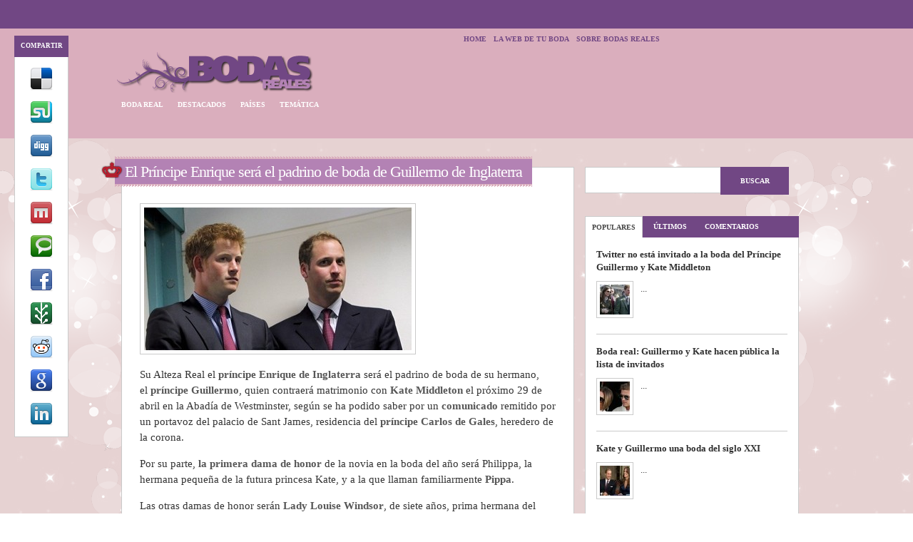

--- FILE ---
content_type: text/html; charset=UTF-8
request_url: https://www.bodasreales.es/2011/02/18/el-principe-enrique-sera-el-padrino-de-boda-de-guillermo-de-inglaterra/
body_size: 14228
content:
<!DOCTYPE html PUBLIC "-//W3C//DTD XHTML 1.0 Strict//EN" "http://www.w3.org/TR/xhtml1/DTD/xhtml1-strict.dtd">



<html xmlns="http://www.w3.org/1999/xhtml" lang="es">



<head>


	<!-- Meta tags -->


	<link rel="shortcut icon" href="https://www.bodasreales.es/comp/themes/ixoth_br/favicon.ico" />

 	<meta http-equiv="content-type" content="text/html; charset=UTF-8" />



	<!-- Title -->


	<title>El Príncipe Enrique será el padrino de boda de Guillermo de Inglaterra | Bodas Reales (y la realidad de las bodas)</title>

	<meta name="google-site-verification" content="WZ5IoE9PUmqVPinb2FAWILcipEJpaxax0RQYEaoFH6Q" />
	


	<link rel="profile" href="https://gmpg.org/xfn/11" />


	<link rel="stylesheet" type="text/css" media="all" href="https://www.bodasreales.es/comp/themes/ixoth_br/style.css" />


	<link rel="pingback" href="https://www.bodasreales.es/xmlrpc.php" />


	


	<meta name='robots' content='max-image-preview:large' />
<link rel='dns-prefetch' href='//challenges.cloudflare.com' />
<link rel='dns-prefetch' href='//www.googletagmanager.com' />
<link rel='dns-prefetch' href='//pagead2.googlesyndication.com' />
<link rel="alternate" type="application/rss+xml" title="Bodas Reales (y la realidad de las bodas) &raquo; Feed" href="https://www.bodasreales.es/feed/" />
<link rel="alternate" type="application/rss+xml" title="Bodas Reales (y la realidad de las bodas) &raquo; Feed de los comentarios" href="https://www.bodasreales.es/comments/feed/" />
<link rel="alternate" title="oEmbed (JSON)" type="application/json+oembed" href="https://www.bodasreales.es/wp-json/oembed/1.0/embed?url=https%3A%2F%2Fwww.bodasreales.es%2F2011%2F02%2F18%2Fel-principe-enrique-sera-el-padrino-de-boda-de-guillermo-de-inglaterra%2F" />
<link rel="alternate" title="oEmbed (XML)" type="text/xml+oembed" href="https://www.bodasreales.es/wp-json/oembed/1.0/embed?url=https%3A%2F%2Fwww.bodasreales.es%2F2011%2F02%2F18%2Fel-principe-enrique-sera-el-padrino-de-boda-de-guillermo-de-inglaterra%2F&#038;format=xml" />
<style id='wp-img-auto-sizes-contain-inline-css' type='text/css'>
img:is([sizes=auto i],[sizes^="auto," i]){contain-intrinsic-size:3000px 1500px}
/*# sourceURL=wp-img-auto-sizes-contain-inline-css */
</style>
<style id='wp-emoji-styles-inline-css' type='text/css'>

	img.wp-smiley, img.emoji {
		display: inline !important;
		border: none !important;
		box-shadow: none !important;
		height: 1em !important;
		width: 1em !important;
		margin: 0 0.07em !important;
		vertical-align: -0.1em !important;
		background: none !important;
		padding: 0 !important;
	}
/*# sourceURL=wp-emoji-styles-inline-css */
</style>
<style id='wp-block-library-inline-css' type='text/css'>
:root{--wp-block-synced-color:#7a00df;--wp-block-synced-color--rgb:122,0,223;--wp-bound-block-color:var(--wp-block-synced-color);--wp-editor-canvas-background:#ddd;--wp-admin-theme-color:#007cba;--wp-admin-theme-color--rgb:0,124,186;--wp-admin-theme-color-darker-10:#006ba1;--wp-admin-theme-color-darker-10--rgb:0,107,160.5;--wp-admin-theme-color-darker-20:#005a87;--wp-admin-theme-color-darker-20--rgb:0,90,135;--wp-admin-border-width-focus:2px}@media (min-resolution:192dpi){:root{--wp-admin-border-width-focus:1.5px}}.wp-element-button{cursor:pointer}:root .has-very-light-gray-background-color{background-color:#eee}:root .has-very-dark-gray-background-color{background-color:#313131}:root .has-very-light-gray-color{color:#eee}:root .has-very-dark-gray-color{color:#313131}:root .has-vivid-green-cyan-to-vivid-cyan-blue-gradient-background{background:linear-gradient(135deg,#00d084,#0693e3)}:root .has-purple-crush-gradient-background{background:linear-gradient(135deg,#34e2e4,#4721fb 50%,#ab1dfe)}:root .has-hazy-dawn-gradient-background{background:linear-gradient(135deg,#faaca8,#dad0ec)}:root .has-subdued-olive-gradient-background{background:linear-gradient(135deg,#fafae1,#67a671)}:root .has-atomic-cream-gradient-background{background:linear-gradient(135deg,#fdd79a,#004a59)}:root .has-nightshade-gradient-background{background:linear-gradient(135deg,#330968,#31cdcf)}:root .has-midnight-gradient-background{background:linear-gradient(135deg,#020381,#2874fc)}:root{--wp--preset--font-size--normal:16px;--wp--preset--font-size--huge:42px}.has-regular-font-size{font-size:1em}.has-larger-font-size{font-size:2.625em}.has-normal-font-size{font-size:var(--wp--preset--font-size--normal)}.has-huge-font-size{font-size:var(--wp--preset--font-size--huge)}.has-text-align-center{text-align:center}.has-text-align-left{text-align:left}.has-text-align-right{text-align:right}.has-fit-text{white-space:nowrap!important}#end-resizable-editor-section{display:none}.aligncenter{clear:both}.items-justified-left{justify-content:flex-start}.items-justified-center{justify-content:center}.items-justified-right{justify-content:flex-end}.items-justified-space-between{justify-content:space-between}.screen-reader-text{border:0;clip-path:inset(50%);height:1px;margin:-1px;overflow:hidden;padding:0;position:absolute;width:1px;word-wrap:normal!important}.screen-reader-text:focus{background-color:#ddd;clip-path:none;color:#444;display:block;font-size:1em;height:auto;left:5px;line-height:normal;padding:15px 23px 14px;text-decoration:none;top:5px;width:auto;z-index:100000}html :where(.has-border-color){border-style:solid}html :where([style*=border-top-color]){border-top-style:solid}html :where([style*=border-right-color]){border-right-style:solid}html :where([style*=border-bottom-color]){border-bottom-style:solid}html :where([style*=border-left-color]){border-left-style:solid}html :where([style*=border-width]){border-style:solid}html :where([style*=border-top-width]){border-top-style:solid}html :where([style*=border-right-width]){border-right-style:solid}html :where([style*=border-bottom-width]){border-bottom-style:solid}html :where([style*=border-left-width]){border-left-style:solid}html :where(img[class*=wp-image-]){height:auto;max-width:100%}:where(figure){margin:0 0 1em}html :where(.is-position-sticky){--wp-admin--admin-bar--position-offset:var(--wp-admin--admin-bar--height,0px)}@media screen and (max-width:600px){html :where(.is-position-sticky){--wp-admin--admin-bar--position-offset:0px}}

/*# sourceURL=wp-block-library-inline-css */
</style><style id='global-styles-inline-css' type='text/css'>
:root{--wp--preset--aspect-ratio--square: 1;--wp--preset--aspect-ratio--4-3: 4/3;--wp--preset--aspect-ratio--3-4: 3/4;--wp--preset--aspect-ratio--3-2: 3/2;--wp--preset--aspect-ratio--2-3: 2/3;--wp--preset--aspect-ratio--16-9: 16/9;--wp--preset--aspect-ratio--9-16: 9/16;--wp--preset--color--black: #000000;--wp--preset--color--cyan-bluish-gray: #abb8c3;--wp--preset--color--white: #ffffff;--wp--preset--color--pale-pink: #f78da7;--wp--preset--color--vivid-red: #cf2e2e;--wp--preset--color--luminous-vivid-orange: #ff6900;--wp--preset--color--luminous-vivid-amber: #fcb900;--wp--preset--color--light-green-cyan: #7bdcb5;--wp--preset--color--vivid-green-cyan: #00d084;--wp--preset--color--pale-cyan-blue: #8ed1fc;--wp--preset--color--vivid-cyan-blue: #0693e3;--wp--preset--color--vivid-purple: #9b51e0;--wp--preset--gradient--vivid-cyan-blue-to-vivid-purple: linear-gradient(135deg,rgb(6,147,227) 0%,rgb(155,81,224) 100%);--wp--preset--gradient--light-green-cyan-to-vivid-green-cyan: linear-gradient(135deg,rgb(122,220,180) 0%,rgb(0,208,130) 100%);--wp--preset--gradient--luminous-vivid-amber-to-luminous-vivid-orange: linear-gradient(135deg,rgb(252,185,0) 0%,rgb(255,105,0) 100%);--wp--preset--gradient--luminous-vivid-orange-to-vivid-red: linear-gradient(135deg,rgb(255,105,0) 0%,rgb(207,46,46) 100%);--wp--preset--gradient--very-light-gray-to-cyan-bluish-gray: linear-gradient(135deg,rgb(238,238,238) 0%,rgb(169,184,195) 100%);--wp--preset--gradient--cool-to-warm-spectrum: linear-gradient(135deg,rgb(74,234,220) 0%,rgb(151,120,209) 20%,rgb(207,42,186) 40%,rgb(238,44,130) 60%,rgb(251,105,98) 80%,rgb(254,248,76) 100%);--wp--preset--gradient--blush-light-purple: linear-gradient(135deg,rgb(255,206,236) 0%,rgb(152,150,240) 100%);--wp--preset--gradient--blush-bordeaux: linear-gradient(135deg,rgb(254,205,165) 0%,rgb(254,45,45) 50%,rgb(107,0,62) 100%);--wp--preset--gradient--luminous-dusk: linear-gradient(135deg,rgb(255,203,112) 0%,rgb(199,81,192) 50%,rgb(65,88,208) 100%);--wp--preset--gradient--pale-ocean: linear-gradient(135deg,rgb(255,245,203) 0%,rgb(182,227,212) 50%,rgb(51,167,181) 100%);--wp--preset--gradient--electric-grass: linear-gradient(135deg,rgb(202,248,128) 0%,rgb(113,206,126) 100%);--wp--preset--gradient--midnight: linear-gradient(135deg,rgb(2,3,129) 0%,rgb(40,116,252) 100%);--wp--preset--font-size--small: 13px;--wp--preset--font-size--medium: 20px;--wp--preset--font-size--large: 36px;--wp--preset--font-size--x-large: 42px;--wp--preset--spacing--20: 0.44rem;--wp--preset--spacing--30: 0.67rem;--wp--preset--spacing--40: 1rem;--wp--preset--spacing--50: 1.5rem;--wp--preset--spacing--60: 2.25rem;--wp--preset--spacing--70: 3.38rem;--wp--preset--spacing--80: 5.06rem;--wp--preset--shadow--natural: 6px 6px 9px rgba(0, 0, 0, 0.2);--wp--preset--shadow--deep: 12px 12px 50px rgba(0, 0, 0, 0.4);--wp--preset--shadow--sharp: 6px 6px 0px rgba(0, 0, 0, 0.2);--wp--preset--shadow--outlined: 6px 6px 0px -3px rgb(255, 255, 255), 6px 6px rgb(0, 0, 0);--wp--preset--shadow--crisp: 6px 6px 0px rgb(0, 0, 0);}:where(.is-layout-flex){gap: 0.5em;}:where(.is-layout-grid){gap: 0.5em;}body .is-layout-flex{display: flex;}.is-layout-flex{flex-wrap: wrap;align-items: center;}.is-layout-flex > :is(*, div){margin: 0;}body .is-layout-grid{display: grid;}.is-layout-grid > :is(*, div){margin: 0;}:where(.wp-block-columns.is-layout-flex){gap: 2em;}:where(.wp-block-columns.is-layout-grid){gap: 2em;}:where(.wp-block-post-template.is-layout-flex){gap: 1.25em;}:where(.wp-block-post-template.is-layout-grid){gap: 1.25em;}.has-black-color{color: var(--wp--preset--color--black) !important;}.has-cyan-bluish-gray-color{color: var(--wp--preset--color--cyan-bluish-gray) !important;}.has-white-color{color: var(--wp--preset--color--white) !important;}.has-pale-pink-color{color: var(--wp--preset--color--pale-pink) !important;}.has-vivid-red-color{color: var(--wp--preset--color--vivid-red) !important;}.has-luminous-vivid-orange-color{color: var(--wp--preset--color--luminous-vivid-orange) !important;}.has-luminous-vivid-amber-color{color: var(--wp--preset--color--luminous-vivid-amber) !important;}.has-light-green-cyan-color{color: var(--wp--preset--color--light-green-cyan) !important;}.has-vivid-green-cyan-color{color: var(--wp--preset--color--vivid-green-cyan) !important;}.has-pale-cyan-blue-color{color: var(--wp--preset--color--pale-cyan-blue) !important;}.has-vivid-cyan-blue-color{color: var(--wp--preset--color--vivid-cyan-blue) !important;}.has-vivid-purple-color{color: var(--wp--preset--color--vivid-purple) !important;}.has-black-background-color{background-color: var(--wp--preset--color--black) !important;}.has-cyan-bluish-gray-background-color{background-color: var(--wp--preset--color--cyan-bluish-gray) !important;}.has-white-background-color{background-color: var(--wp--preset--color--white) !important;}.has-pale-pink-background-color{background-color: var(--wp--preset--color--pale-pink) !important;}.has-vivid-red-background-color{background-color: var(--wp--preset--color--vivid-red) !important;}.has-luminous-vivid-orange-background-color{background-color: var(--wp--preset--color--luminous-vivid-orange) !important;}.has-luminous-vivid-amber-background-color{background-color: var(--wp--preset--color--luminous-vivid-amber) !important;}.has-light-green-cyan-background-color{background-color: var(--wp--preset--color--light-green-cyan) !important;}.has-vivid-green-cyan-background-color{background-color: var(--wp--preset--color--vivid-green-cyan) !important;}.has-pale-cyan-blue-background-color{background-color: var(--wp--preset--color--pale-cyan-blue) !important;}.has-vivid-cyan-blue-background-color{background-color: var(--wp--preset--color--vivid-cyan-blue) !important;}.has-vivid-purple-background-color{background-color: var(--wp--preset--color--vivid-purple) !important;}.has-black-border-color{border-color: var(--wp--preset--color--black) !important;}.has-cyan-bluish-gray-border-color{border-color: var(--wp--preset--color--cyan-bluish-gray) !important;}.has-white-border-color{border-color: var(--wp--preset--color--white) !important;}.has-pale-pink-border-color{border-color: var(--wp--preset--color--pale-pink) !important;}.has-vivid-red-border-color{border-color: var(--wp--preset--color--vivid-red) !important;}.has-luminous-vivid-orange-border-color{border-color: var(--wp--preset--color--luminous-vivid-orange) !important;}.has-luminous-vivid-amber-border-color{border-color: var(--wp--preset--color--luminous-vivid-amber) !important;}.has-light-green-cyan-border-color{border-color: var(--wp--preset--color--light-green-cyan) !important;}.has-vivid-green-cyan-border-color{border-color: var(--wp--preset--color--vivid-green-cyan) !important;}.has-pale-cyan-blue-border-color{border-color: var(--wp--preset--color--pale-cyan-blue) !important;}.has-vivid-cyan-blue-border-color{border-color: var(--wp--preset--color--vivid-cyan-blue) !important;}.has-vivid-purple-border-color{border-color: var(--wp--preset--color--vivid-purple) !important;}.has-vivid-cyan-blue-to-vivid-purple-gradient-background{background: var(--wp--preset--gradient--vivid-cyan-blue-to-vivid-purple) !important;}.has-light-green-cyan-to-vivid-green-cyan-gradient-background{background: var(--wp--preset--gradient--light-green-cyan-to-vivid-green-cyan) !important;}.has-luminous-vivid-amber-to-luminous-vivid-orange-gradient-background{background: var(--wp--preset--gradient--luminous-vivid-amber-to-luminous-vivid-orange) !important;}.has-luminous-vivid-orange-to-vivid-red-gradient-background{background: var(--wp--preset--gradient--luminous-vivid-orange-to-vivid-red) !important;}.has-very-light-gray-to-cyan-bluish-gray-gradient-background{background: var(--wp--preset--gradient--very-light-gray-to-cyan-bluish-gray) !important;}.has-cool-to-warm-spectrum-gradient-background{background: var(--wp--preset--gradient--cool-to-warm-spectrum) !important;}.has-blush-light-purple-gradient-background{background: var(--wp--preset--gradient--blush-light-purple) !important;}.has-blush-bordeaux-gradient-background{background: var(--wp--preset--gradient--blush-bordeaux) !important;}.has-luminous-dusk-gradient-background{background: var(--wp--preset--gradient--luminous-dusk) !important;}.has-pale-ocean-gradient-background{background: var(--wp--preset--gradient--pale-ocean) !important;}.has-electric-grass-gradient-background{background: var(--wp--preset--gradient--electric-grass) !important;}.has-midnight-gradient-background{background: var(--wp--preset--gradient--midnight) !important;}.has-small-font-size{font-size: var(--wp--preset--font-size--small) !important;}.has-medium-font-size{font-size: var(--wp--preset--font-size--medium) !important;}.has-large-font-size{font-size: var(--wp--preset--font-size--large) !important;}.has-x-large-font-size{font-size: var(--wp--preset--font-size--x-large) !important;}
/*# sourceURL=global-styles-inline-css */
</style>

<style id='classic-theme-styles-inline-css' type='text/css'>
/*! This file is auto-generated */
.wp-block-button__link{color:#fff;background-color:#32373c;border-radius:9999px;box-shadow:none;text-decoration:none;padding:calc(.667em + 2px) calc(1.333em + 2px);font-size:1.125em}.wp-block-file__button{background:#32373c;color:#fff;text-decoration:none}
/*# sourceURL=/wp-includes/css/classic-themes.min.css */
</style>
<link rel='stylesheet' id='contact-form-7-css' href='https://www.bodasreales.es/comp/ext/contact-form-7/includes/css/styles.css?ver=6.1.4' type='text/css' media='all' />
<link rel='stylesheet' id='wp-license-manager-css' href='https://www.bodasreales.es/comp/ext/wp-license-manager/public/css/wp-license-manager-public.css?ver=0.5.5' type='text/css' media='all' />
<link rel='stylesheet' id='wp-pagenavi-css' href='https://www.bodasreales.es/comp/ext/wp-pagenavi/pagenavi-css.css?ver=2.70' type='text/css' media='all' />
<link rel='stylesheet' id='sociable3-css' href='https://www.bodasreales.es/comp/ext/sociable-30/sociable.css?ver=5.13' type='text/css' media='all' />
<script type="text/javascript" src="https://www.bodasreales.es/wp-includes/js/jquery/jquery.min.js?ver=3.7.1" id="jquery-core-js"></script>
<script type="text/javascript" src="https://www.bodasreales.es/wp-includes/js/jquery/jquery-migrate.min.js?ver=3.4.1" id="jquery-migrate-js"></script>
<script type="text/javascript" src="https://www.bodasreales.es/comp/ext/wp-license-manager/public/js/wp-license-manager-public.js?ver=0.5.5" id="wp-license-manager-js"></script>
<link rel="https://api.w.org/" href="https://www.bodasreales.es/wp-json/" /><link rel="alternate" title="JSON" type="application/json" href="https://www.bodasreales.es/wp-json/wp/v2/posts/544" /><link rel="EditURI" type="application/rsd+xml" title="RSD" href="https://www.bodasreales.es/xmlrpc.php?rsd" />
<meta name="generator" content="WordPress 6.9" />
<link rel="canonical" href="https://www.bodasreales.es/2011/02/18/el-principe-enrique-sera-el-padrino-de-boda-de-guillermo-de-inglaterra/" />
<link rel='shortlink' href='https://www.bodasreales.es/?p=544' />
<meta name="generator" content="Site Kit by Google 1.170.0" />
<!-- Metaetiquetas de Google AdSense añadidas por Site Kit -->
<meta name="google-adsense-platform-account" content="ca-host-pub-2644536267352236">
<meta name="google-adsense-platform-domain" content="sitekit.withgoogle.com">
<!-- Acabar con las metaetiquetas de Google AdSense añadidas por Site Kit -->

<!-- Fragmento de código de Google Adsense añadido por Site Kit -->
<script type="text/javascript" async="async" src="https://pagead2.googlesyndication.com/pagead/js/adsbygoogle.js?client=ca-pub-6899163647384025&amp;host=ca-host-pub-2644536267352236" crossorigin="anonymous"></script>

<!-- Final del fragmento de código de Google Adsense añadido por Site Kit -->

	<!-- GA4 -->
	<script async src="https://www.googletagmanager.com/gtag/js?id=G-1FM9685HM0"></script>
	<script>
	window.dataLayer = window.dataLayer || [];
		function gtag(){dataLayer.push(arguments);}
		gtag('js', new Date());

		gtag('config', 'G-1FM9685HM0');
	</script>

	


	<!-- Scripts -->


	<script type="text/javascript" src="https://www.bodasreales.es/comp/themes/ixoth_br/_assets/js/jep.js"></script>

	<script type="text/javascript" src="https://www.bodasreales.es/comp/themes/ixoth_br/_assets/js/jecp.js"></script>

	<script type="text/javascript" src="https://www.bodasreales.es/comp/themes/ixoth_br/_assets/js/csp.js"></script>

	<script type="text/javascript" src="https://www.bodasreales.es/comp/themes/ixoth_br/_assets/js/cf.js"></script>

	<script type="text/javascript" src="https://www.bodasreales.es/comp/themes/ixoth_br/_assets/js/chpf.js"></script>

	<script type="text/javascript" src="https://www.bodasreales.es/comp/themes/ixoth_br/_assets/js/scs.js"></script>

	<!--<script type="text/javascript" src="/_assets/js/snw.js"></script>-->
	

	

	<script type="text/javascript">


	var theInt = null;


		var $crosslink, $navthumb;


		var curclicked = 0;



		theInterval = function(cur){


			clearInterval(theInt);



			if( typeof cur != 'undefined' )


				curclicked = cur;



			$crosslink.removeClass("active-thumb");


			$navthumb.eq(curclicked).parent().addClass("active-thumb");


				var title = $navthumb.eq(curclicked).parent().attr('title');


				$j('#featured h3').html(title);


				$j(".stripNav ul li a").eq(curclicked).trigger('click');



			theInt = setInterval(function(){


				$crosslink.removeClass("active-thumb");


				$navthumb.eq(curclicked).parent().addClass("active-thumb");


				$j(".stripNav ul li a").eq(curclicked).trigger('click');


				var title = $navthumb.eq(curclicked).parent().attr('title');


				$j('#featured h3').html(title);


				curclicked++;


				if( 10 == curclicked )


					curclicked = 0;



			}, 3000);


		};


	</script>	
	
	<meta name='robots' content='max-image-preview:large' />
<link rel='dns-prefetch' href='//challenges.cloudflare.com' />
<link rel='dns-prefetch' href='//www.googletagmanager.com' />
<link rel='dns-prefetch' href='//pagead2.googlesyndication.com' />
<link rel="alternate" type="application/rss+xml" title="Bodas Reales (y la realidad de las bodas) &raquo; Feed" href="https://www.bodasreales.es/feed/" />
<link rel="alternate" type="application/rss+xml" title="Bodas Reales (y la realidad de las bodas) &raquo; Feed de los comentarios" href="https://www.bodasreales.es/comments/feed/" />
<link rel="https://api.w.org/" href="https://www.bodasreales.es/wp-json/" /><link rel="alternate" title="JSON" type="application/json" href="https://www.bodasreales.es/wp-json/wp/v2/posts/544" /><link rel="EditURI" type="application/rsd+xml" title="RSD" href="https://www.bodasreales.es/xmlrpc.php?rsd" />
<meta name="generator" content="WordPress 6.9" />
<link rel="canonical" href="https://www.bodasreales.es/2011/02/18/el-principe-enrique-sera-el-padrino-de-boda-de-guillermo-de-inglaterra/" />
<link rel='shortlink' href='https://www.bodasreales.es/?p=544' />
<meta name="generator" content="Site Kit by Google 1.170.0" />	
	


</head>



<body data-rsssl=1 class="wp-singular post-template-default single single-post postid-544 single-format-standard wp-theme-ixoth_br">



<!--<div id="container">-->

<div id="container_wrap_l">
<div id="container_wrap_r">
<div id="container_wrap_rb">

	<div id="header-wrap">

	<div id="header" class="group">

	


		

		

		<h1 class="logo"><a href="https://www.bodasreales.es/"><img src="https://www.bodasreales.es/media/logo.png" alt="Todo sobre las bodas reales en el mundo lo encontrarás aquí (y algunas cosillas sobre la realidad de las bodas)" title="Todo sobre las bodas reales en el mundo lo encontrarás aquí (y algunas cosillas sobre la realidad de las bodas)" /></a></h1>


		



		

		

		



		<div id="nav">


			

				<ul class="pages group">


					<li ><a href="https://www.bodasreales.es/">Home</a></li>


					<li class="page_item page-item-1332"><a href="https://www.bodasreales.es/la-web-de-tu-boda/">La web de tu boda</a></li>
<li class="page_item page-item-99"><a href="https://www.bodasreales.es/sobre-boda-real-24-7/">Sobre Bodas Reales</a></li>


				</ul>


				


			

				<ul class="categories group">


						<li class="cat-item cat-item-3"><a href="https://www.bodasreales.es/category/boda-real-2/">Boda Real</a>
</li>
	<li class="cat-item cat-item-80"><a href="https://www.bodasreales.es/category/destacados/">Destacados</a>
<ul class='children'>
	<li class="cat-item cat-item-81"><a href="https://www.bodasreales.es/category/destacados/guillermo-kate/">Guillermo &amp; Kate</a>
</li>
</ul>
</li>
	<li class="cat-item cat-item-79"><a href="https://www.bodasreales.es/category/paises/">Países</a>
<ul class='children'>
	<li class="cat-item cat-item-4"><a href="https://www.bodasreales.es/category/paises/boda-real-bulgaria/">Bulgaria</a>
</li>
	<li class="cat-item cat-item-5"><a href="https://www.bodasreales.es/category/paises/boda-real-espana/">España</a>
</li>
	<li class="cat-item cat-item-6"><a href="https://www.bodasreales.es/category/paises/boda-real-holanda/">Holanda</a>
</li>
	<li class="cat-item cat-item-7"><a href="https://www.bodasreales.es/category/paises/boda-real-inglaterra/">Inglaterra</a>
</li>
	<li class="cat-item cat-item-8"><a href="https://www.bodasreales.es/category/paises/boda-real-monaco/">Mónaco</a>
</li>
	<li class="cat-item cat-item-9"><a href="https://www.bodasreales.es/category/paises/boda-real-noruega/">Noruega</a>
</li>
	<li class="cat-item cat-item-10"><a href="https://www.bodasreales.es/category/paises/boda-real-suecia/">Suecia</a>
</li>
	<li class="cat-item cat-item-11"><a href="https://www.bodasreales.es/category/paises/boda-real-tailandia/">Tailandia</a>
</li>
</ul>
</li>
	<li class="cat-item cat-item-82"><a href="https://www.bodasreales.es/category/tematica/">Temática</a>
<ul class='children'>
	<li class="cat-item cat-item-84"><a href="https://www.bodasreales.es/category/tematica/complementos/">Complementos</a>
</li>
	<li class="cat-item cat-item-85"><a href="https://www.bodasreales.es/category/tematica/invitados/">Invitados</a>
</li>
	<li class="cat-item cat-item-86"><a href="https://www.bodasreales.es/category/tematica/organizacion/">Organización</a>
</li>
	<li class="cat-item cat-item-83"><a href="https://www.bodasreales.es/category/tematica/vestidos/">Vestidos</a>
</li>
</ul>
</li>


				</ul>


			

		</div><!-- /nav -->





	</div><!-- /header -->
	
	</div><!-- /header-wrap -->
	
<div id="container">



<div id="content" class="group">
<div id="social">
	
		<div id="top">Compartir</div>
		
		<ul>
									
			<li><a href="http://del.icio.us/post?url=https://www.bodasreales.es/2011/02/18/el-principe-enrique-sera-el-padrino-de-boda-de-guillermo-de-inglaterra/&title=El Príncipe Enrique será el padrino de boda de Guillermo de Inglaterra" title="Compartir esto en Delicious"><img src="https://www.bodasreales.es/comp/themes/ixoth_br/_assets/img/icons/delicious_32.png" alt="Compartir esto en Delicious" /></a></li>
			<li><a href="http://www.stumbleupon.com/submit?url=https://www.bodasreales.es/2011/02/18/el-principe-enrique-sera-el-padrino-de-boda-de-guillermo-de-inglaterra/&title=El Príncipe Enrique será el padrino de boda de Guillermo de Inglaterra" title="StumbleUpon this post"><img src="https://www.bodasreales.es/comp/themes/ixoth_br/_assets/img/icons/stumbleupon_32.png" alt="StumbleUpon this post" /></a></li>
			<li><a href="http://digg.com/submit?phase=2?url=https://www.bodasreales.es/2011/02/18/el-principe-enrique-sera-el-padrino-de-boda-de-guillermo-de-inglaterra/&title=El Príncipe Enrique será el padrino de boda de Guillermo de Inglaterra" title="Compartir esto en Digg"><img src="https://www.bodasreales.es/comp/themes/ixoth_br/_assets/img/icons/digg_32.png" alt="Compartir esto en Digg" /></a></li>
			<li><a href="http://twitthis.com/twit?url=https://www.bodasreales.es/2011/02/18/el-principe-enrique-sera-el-padrino-de-boda-de-guillermo-de-inglaterra/" title="Tweet about this post"><img src="https://www.bodasreales.es/comp/themes/ixoth_br/_assets/img/icons/twitter_32.png" alt="Tweet about this post" /></a></li>
			<li><a href="http://www.mix.com/submit?page_url=https://www.bodasreales.es/2011/02/18/el-principe-enrique-sera-el-padrino-de-boda-de-guillermo-de-inglaterra/&title=El Príncipe Enrique será el padrino de boda de Guillermo de Inglaterra" title="Compartir esto en Mixx"><img src="https://www.bodasreales.es/comp/themes/ixoth_br/_assets/img/icons/mixx_32.png" alt="Compartir esto en Mixx" /></a></li>
			<li><a href="http://technorati.com/faves?add=https://www.bodasreales.es/2011/02/18/el-principe-enrique-sera-el-padrino-de-boda-de-guillermo-de-inglaterra/" title="Compartir esto en Technorati"><img src="https://www.bodasreales.es/comp/themes/ixoth_br/_assets/img/icons/technorati_32.png" alt="Compartir esto en Technorati" /></a></li>
			<li><a href="https://www.facebook.com/sharer.php?u=https://www.bodasreales.es/2011/02/18/el-principe-enrique-sera-el-padrino-de-boda-de-guillermo-de-inglaterra/&t=El Príncipe Enrique será el padrino de boda de Guillermo de Inglaterra" title="Compartir esto en Facebook"><img src="https://www.bodasreales.es/comp/themes/ixoth_br/_assets/img/icons/facebook_32.png" alt="Compartir esto en Facebook" /></a></li>
			<li><a href="http://newsvine.com/_tools/seed&save?u=https://www.bodasreales.es/2011/02/18/el-principe-enrique-sera-el-padrino-de-boda-de-guillermo-de-inglaterra/&h=El Príncipe Enrique será el padrino de boda de Guillermo de Inglaterra" title="Compartir esto en ShareThis"><img src="https://www.bodasreales.es/comp/themes/ixoth_br/_assets/img/icons/newsvine_32.png" alt="Compartir esto en NewsVine" /></a></li>
			<li><a href="http://reddit.com/submit?url=https://www.bodasreales.es/2011/02/18/el-principe-enrique-sera-el-padrino-de-boda-de-guillermo-de-inglaterra/&title=El Príncipe Enrique será el padrino de boda de Guillermo de Inglaterra" title="Compartir esto en Reddit"><img src="https://www.bodasreales.es/comp/themes/ixoth_br/_assets/img/icons/reddit_32.png" alt="Compartir esto en Reddit" /></a></li>
			<li><a href="https://google.com/bookmarks/mark?op=edit&bkmk=https://www.bodasreales.es/2011/02/18/el-principe-enrique-sera-el-padrino-de-boda-de-guillermo-de-inglaterra/&title=El Príncipe Enrique será el padrino de boda de Guillermo de Inglaterra" title="Compartir esto en Google"><img src="https://www.bodasreales.es/comp/themes/ixoth_br/_assets/img/icons/google_32.png" alt="Compartir esto en Google" /></a></li>
			<li><a href="http://linkedin.com/shareArticle?mini=true&url=https://www.bodasreales.es/2011/02/18/el-principe-enrique-sera-el-padrino-de-boda-de-guillermo-de-inglaterra/&title=El Príncipe Enrique será el padrino de boda de Guillermo de Inglaterra" title="Compartir esto en LinkedIn"><img src="https://www.bodasreales.es/comp/themes/ixoth_br/_assets/img/icons/linkedin_32.png" alt="Compartir esto en LinkedIn" /></a></li>
			
		
		</ul>
	
</div>

<div id="main">



	
	

	<div class="article group">

	

		<h3><a href="https://www.bodasreales.es/2011/02/18/el-principe-enrique-sera-el-padrino-de-boda-de-guillermo-de-inglaterra/">El Príncipe Enrique será el padrino de boda de Guillermo de Inglaterra</a></h3>

		<img width="375" height="200" src="https://www.bodasreales.es/media/2011/02/01-375x200.jpg" class="attachment-featured-banner size-featured-banner wp-post-image" alt="" decoding="async" fetchpriority="high" />		<p>Su Alteza Real el <strong>príncipe</strong><strong> </strong><strong>Enrique de Inglaterra</strong> será el padrino de boda de su hermano, el <strong>príncipe Guillermo</strong>, quien contraerá matrimonio con <strong>Kate Middleton</strong> el próximo 29 de abril en la Abadía de Westminster, según se ha podido saber por un <strong>comunicado</strong> remitido por un portavoz del palacio de Sant James, residencia del <strong>príncipe</strong><strong> </strong><strong>Carlos de Gales</strong>, heredero de la corona.</p>
<p>Por su parte, <strong>la primera dama de honor </strong>de la novia en la boda del año será Philippa, la hermana pequeña de la futura princesa Kate, y a la que llaman familiarmente <strong>Pippa</strong>.</p>
<p>Las otras damas de honor serán <strong>Lady Louise Windsor</strong>, de siete años, prima hermana del contrayente por ser hija del <strong>príncipe Eduardo</strong> y de <strong>Sophie Rhys-Jones</strong>, Condes de Wessex; <strong>Lady Margarita Armstrong-Jones</strong>, de ocho años, hija de los Condes Linley y sobrina-nieta de la <strong>Reina Isabel</strong><strong> II</strong> por ser nieta de la difunta <strong>princesa Margarita</strong>; <strong>Grace van Cutsem</strong>, de tres años, hija de Hugh van Cutsem, amigo de la pareja y <strong>Eliza Lopes</strong>, de tres años y <strong>nieta de Camilla Parker-Bowles</strong>, Duquesa de Cornualles.</p>
<p>Los dos <strong>pajes varones</strong> de la boda real real serán <strong>William Lowther-Pinkerton</strong>, de diez años, e hijo de la secretaria privada del príncipe Guillermo de Inglaterra, y <strong>Tom Pettifer</strong>, de ocho e hijo de la ex niñera de los príncipes Guillermo y Enrique, Tiggy Legge-Bourke.</p>
<p>Fuente:<a href="http://www.diariofemenino.com/">www.diariofemenino.com</a></p>
<div class='sociable'><div><span class='sociable-tagline'>Share and Enjoy:</span></div><ul><li><a rel="nofollow"   href="http://www.printfriendly.com/print/new?url=https%3A%2F%2Fwww.bodasreales.es%2F2011%2F02%2F18%2Fel-principe-enrique-sera-el-padrino-de-boda-de-guillermo-de-inglaterra%2F" ><img decoding="async" src="https://www.bodasreales.es/comp/ext/sociable-30/images/default/16/printfriendly.png" class="sociable-img" title="Print" alt="Print" /></a></li><li><a rel="nofollow"   href="http://digg.com/submit?phase=2&amp;url=https%3A%2F%2Fwww.bodasreales.es%2F2011%2F02%2F18%2Fel-principe-enrique-sera-el-padrino-de-boda-de-guillermo-de-inglaterra%2F&amp;title=El%20Pr%C3%ADncipe%20Enrique%20ser%C3%A1%20el%20padrino%20de%20boda%20de%20Guillermo%20de%20Inglaterra&amp;bodytext=Su%20Alteza%20Real%20el%C2%A0pr%C3%ADncipe%20Enrique%20de%20Inglaterra%20ser%C3%A1%20el%20padrino%20de%20boda%20de%20su%20hermano%2C%20el%C2%A0pr%C3%ADncipe%20Guillermo%2C%20quien%20contraer%C3%A1%20matrimonio%20con%C2%A0Kate%20Middleton%20el%20pr%C3%B3ximo%C2%A029%20de%20abril%20en%20la%20Abad%C3%ADa%20de%20Westminster%2C%20seg%C3%BAn%20se%20ha%20podido%20saber%20por%20u" ><img decoding="async" src="https://www.bodasreales.es/comp/ext/sociable-30/images/default/16/digg.png" class="sociable-img" title="Digg" alt="Digg" /></a></li><li><a rel="nofollow"   href="http://meneame.net/submit.php?url=https%3A%2F%2Fwww.bodasreales.es%2F2011%2F02%2F18%2Fel-principe-enrique-sera-el-padrino-de-boda-de-guillermo-de-inglaterra%2F" ><img decoding="async" src="https://www.bodasreales.es/comp/ext/sociable-30/images/default/16/meneame.png" class="sociable-img" title="Meneame" alt="Meneame" /></a></li><li><a rel="nofollow"   href="http://delicious.com/post?url=https%3A%2F%2Fwww.bodasreales.es%2F2011%2F02%2F18%2Fel-principe-enrique-sera-el-padrino-de-boda-de-guillermo-de-inglaterra%2F&amp;title=El%20Pr%C3%ADncipe%20Enrique%20ser%C3%A1%20el%20padrino%20de%20boda%20de%20Guillermo%20de%20Inglaterra&amp;notes=Su%20Alteza%20Real%20el%C2%A0pr%C3%ADncipe%20Enrique%20de%20Inglaterra%20ser%C3%A1%20el%20padrino%20de%20boda%20de%20su%20hermano%2C%20el%C2%A0pr%C3%ADncipe%20Guillermo%2C%20quien%20contraer%C3%A1%20matrimonio%20con%C2%A0Kate%20Middleton%20el%20pr%C3%B3ximo%C2%A029%20de%20abril%20en%20la%20Abad%C3%ADa%20de%20Westminster%2C%20seg%C3%BAn%20se%20ha%20podido%20saber%20por%20u" ><img decoding="async" src="https://www.bodasreales.es/comp/ext/sociable-30/images/default/16/delicious.png" class="sociable-img" title="del.icio.us" alt="del.icio.us" /></a></li><li><a rel="nofollow" href="https://www.facebook.com/share.php?u=https%3A%2F%2Fwww.bodasreales.es%2F2011%2F02%2F18%2Fel-principe-enrique-sera-el-padrino-de-boda-de-guillermo-de-inglaterra%2F&amp;t=El%20Pr%C3%ADncipe%20Enrique%20ser%C3%A1%20el%20padrino%20de%20boda%20de%20Guillermo%20de%20Inglaterra"><img decoding="async" src="https://www.bodasreales.es/comp/ext/sociable-30/images/default/16/facebook.png" class="sociable-img" title="Facebook" alt="Facebook" /></a></li><li><a rel="nofollow" href="https://twitter.com/home?status=El%20Pr%C3%ADncipe%20Enrique%20ser%C3%A1%20el%20padrino%20de%20boda%20de%20Guillermo%20de%20Inglaterra%20-%20https%3A%2F%2Fwww.bodasreales.es%2F2011%2F02%2F18%2Fel-principe-enrique-sera-el-padrino-de-boda-de-guillermo-de-inglaterra%2F"><img decoding="async" src="https://www.bodasreales.es/comp/ext/sociable-30/images/default/16/twitter.png" class="sociable-img" title="Twitter" alt="Twitter" /></a></li><li><a rel="nofollow" href="/cdn-cgi/l/email-protection#[base64]"><img decoding="async" src="https://www.bodasreales.es/comp/ext/sociable-30/images/default/16/email_link.png" class="sociable-img" title="email" alt="email" /></a></li></ul></div>	
        Palabras clave: <a href="https://www.bodasreales.es/tag/boda/" rel="tag">boda</a>, <a href="https://www.bodasreales.es/tag/boda-real/" rel="tag">boda real</a>, <a href="https://www.bodasreales.es/tag/casa-real/" rel="tag">casa real</a>, <a href="https://www.bodasreales.es/tag/catherine-middleton/" rel="tag">catherine middleton</a>, <a href="https://www.bodasreales.es/tag/guillermo/" rel="tag">guillermo</a>, <a href="https://www.bodasreales.es/tag/guillermo-y-kate/" rel="tag">guillermo y kate</a>, <a href="https://www.bodasreales.es/tag/kate-middleton/" rel="tag">kate middleton</a>, <a href="https://www.bodasreales.es/tag/principe-enrique/" rel="tag">Principe Enrique</a><br /> 	
		<!-- <div class="datepost"></div> -->

	</div><!-- /article -->

	

	<!--
	
	<h4>About the author</h4>

	<div class="author">

		
		<p> has written  articles for </p>

		<p></p>

	</div>

	-->
	

	





<div class="commentarea">




	<p>Los comentarios están cerrados.</p>














</div><!-- /commentarea -->




	

		
	

</div><!-- /main -->



<div id="sidebar">



	<div class="search widget">

	

		<form role="search" method="get" id="searchform" class="searchform" action="https://www.bodasreales.es/">
				<div>
					<label class="screen-reader-text" for="s">Buscar:</label>
					<input type="text" value="" name="s" id="s" />
					<input type="submit" id="searchsubmit" value="Buscar" />
				</div>
			</form>
	

	</div><!-- /search -->

		




	
		

	<div class="tabs widget">

	

	<ul class="tabs-nav">

		<li><a href="#popular" class="current">Populares</a></li>

		<li><a href="#latest">Últimos</a></li>

		<li><a href="#comments">Comentarios</a></li>

	</ul>

	

	
	

	<div class="wrap">

		<div id="popular" class="tab">

			<ol><li><h4><a href="https://www.bodasreales.es/2011/03/28/twitter-no-esta-invitado-a-la-boda-del-principe-guillermo-y-kate-middleton/" title="Twitter no está invitado a la boda del Príncipe Guillermo y Kate Middleton">Twitter no está invitado a la boda del Príncipe Guillermo y Kate Middleton</a></h4><a href="https://www.bodasreales.es/2011/03/28/twitter-no-esta-invitado-a-la-boda-del-principe-guillermo-y-kate-middleton/"><img width="42" height="42" src="https://www.bodasreales.es/media/2011/03/Bodas-reales-Príncipe-Guillermo-y-KateM1-42x42.jpg" class="attachment-42x42 size-42x42 wp-post-image" alt="Bodas reales-Príncipe Guillermo y Kate" decoding="async" loading="lazy" srcset="https://www.bodasreales.es/media/2011/03/Bodas-reales-Príncipe-Guillermo-y-KateM1-42x42.jpg 42w, https://www.bodasreales.es/media/2011/03/Bodas-reales-Príncipe-Guillermo-y-KateM1-150x150.jpg 150w" sizes="auto, (max-width: 42px) 100vw, 42px" /></a><p>...</p></li><li><h4><a href="https://www.bodasreales.es/2011/04/26/boda-real-guillermo-y-kate-hacen-publica-la-lista-de-invitados/" title="Boda real: Guillermo y Kate hacen pública la lista de invitados ">Boda real: Guillermo y Kate hacen pública la lista de invitados </a></h4><a href="https://www.bodasreales.es/2011/04/26/boda-real-guillermo-y-kate-hacen-publica-la-lista-de-invitados/"><img width="42" height="42" src="https://www.bodasreales.es/media/2011/04/Bodas-Reales-Los-Beckham-42x42.jpg" class="attachment-42x42 size-42x42 wp-post-image" alt="Bodas Reales- Los Beckham" decoding="async" loading="lazy" srcset="https://www.bodasreales.es/media/2011/04/Bodas-Reales-Los-Beckham-42x42.jpg 42w, https://www.bodasreales.es/media/2011/04/Bodas-Reales-Los-Beckham-150x150.jpg 150w" sizes="auto, (max-width: 42px) 100vw, 42px" /></a><p>...</p></li><li><h4><a href="https://www.bodasreales.es/2011/04/20/kate-y-guillermo-una-boda-del-siglo-xxi/" title="Kate y Guillermo una boda del siglo XXI">Kate y Guillermo una boda del siglo XXI</a></h4><a href="https://www.bodasreales.es/2011/04/20/kate-y-guillermo-una-boda-del-siglo-xxi/"><img width="42" height="42" src="https://www.bodasreales.es/media/2011/04/Bodas-Reales-Guillermo-y-Kate-sonrientes2-42x42.jpg" class="attachment-42x42 size-42x42 wp-post-image" alt="Bodas Reales-Guillermo y Kate sonrientes" decoding="async" loading="lazy" srcset="https://www.bodasreales.es/media/2011/04/Bodas-Reales-Guillermo-y-Kate-sonrientes2-42x42.jpg 42w, https://www.bodasreales.es/media/2011/04/Bodas-Reales-Guillermo-y-Kate-sonrientes2-150x150.jpg 150w" sizes="auto, (max-width: 42px) 100vw, 42px" /></a><p>...</p></li></ol>

		</div><!-- /popular -->

		

		<div id="latest" class="tab">

			<ol>

			
				<li>

					<h4><a href="https://www.bodasreales.es/2019/12/08/la-otra-boda-de-guillermo-y-kate-triunfa-en-google/">La &#8216;otra&#8217; boda de Guillermo y Kate triunfa en Google</a></h4>

					<a href="https://www.bodasreales.es/2019/12/08/la-otra-boda-de-guillermo-y-kate-triunfa-en-google/"><img width="42" height="42" src="https://www.bodasreales.es/media/2011/12/z-42x42.jpg" class="attachment-tiny size-tiny wp-post-image" alt="Bodas Reales - Boda Guillermo y Kate" decoding="async" loading="lazy" srcset="https://www.bodasreales.es/media/2011/12/z-42x42.jpg 42w, https://www.bodasreales.es/media/2011/12/z-150x150.jpg 150w" sizes="auto, (max-width: 42px) 100vw, 42px" /></a>
					
					<p><p>Siete meses después la boda real de Londres el vídeo que recrea el enlace de Guillermo y Kate de Inglaterra sigue siendo noticia. Según la información facilitada por Google, nada menos que 24,5 millones de personas vieron la parodia de T-Mobile, que utilizó ese tema para lanzar una campaña publicitaria. Un portavoz de YouTube ha [&hellip;]</p>
</p>

				</li>

			
				<li>

					<h4><a href="https://www.bodasreales.es/2019/11/29/el-vestido-de-dama-de-honor-de-pippa-middleton-a-la-venta/">El vestido de dama de honor de Pippa Middleton, a la venta</a></h4>

					<a href="https://www.bodasreales.es/2019/11/29/el-vestido-de-dama-de-honor-de-pippa-middleton-a-la-venta/"><img width="42" height="42" src="https://www.bodasreales.es/media/2011/11/z4-42x42.jpg" class="attachment-tiny size-tiny wp-post-image" alt="" decoding="async" loading="lazy" srcset="https://www.bodasreales.es/media/2011/11/z4-42x42.jpg 42w, https://www.bodasreales.es/media/2011/11/z4-150x150.jpg 150w" sizes="auto, (max-width: 42px) 100vw, 42px" /></a>
					
					<p><p>La empresa online Net-a-Porter.com ha diseñado varias copias del vestido de seda de color marfil de Sarah Burton para la firma Alexander McQueen, que costaba 1.995 libras (2.305 euros) (3.134 dólares). El vestido está disponible a través de la página web inglesa, aunque también puede reservarse en otras partes del mundo. El vestido de cuello [&hellip;]</p>
</p>

				</li>

			
				<li>

					<h4><a href="https://www.bodasreales.es/2019/11/23/kate-y-guillermo-un-ano-de-amor-oficial/">Kate y Guillermo, un año de amor oficial</a></h4>

					<a href="https://www.bodasreales.es/2019/11/23/kate-y-guillermo-un-ano-de-amor-oficial/"><img width="42" height="42" src="https://www.bodasreales.es/media/2011/11/z2-42x42.jpg" class="attachment-tiny size-tiny wp-post-image" alt="Bodas Reales - Guillermo y Kate" decoding="async" loading="lazy" srcset="https://www.bodasreales.es/media/2011/11/z2-42x42.jpg 42w, https://www.bodasreales.es/media/2011/11/z2-150x150.jpg 150w" sizes="auto, (max-width: 42px) 100vw, 42px" /></a>
					
					<p><p>Hoy hace un año saltó la noticia. Guillermo y Kate se habían comprometido y habían fijado fecha de boda tras nueve años de noviazgo. En solo 12 meses la pareja se ha convertido en una de las estrellas de la vida social mundial y en la más querida de la familia real británica. Kate, además, [&hellip;]</p>
</p>

				</li>

			
				<li>

					<h4><a href="https://www.bodasreales.es/2019/11/16/alice-temperley-recibe-el-premio-a-la-disenadora-del-ano/">Alice Temperley recibe el premio a la diseñadora del año</a></h4>

					<a href="https://www.bodasreales.es/2019/11/16/alice-temperley-recibe-el-premio-a-la-disenadora-del-ano/"><img width="42" height="42" src="https://www.bodasreales.es/media/2011/11/z1-42x42.jpg" class="attachment-tiny size-tiny wp-post-image" alt="" decoding="async" loading="lazy" srcset="https://www.bodasreales.es/media/2011/11/z1-42x42.jpg 42w, https://www.bodasreales.es/media/2011/11/z1-150x150.jpg 150w" sizes="auto, (max-width: 42px) 100vw, 42px" /></a>
					
					<p><p>La diseñadora británica &#8211; conocida mundialmente por diseñar el vestido verde esmeralda de Pippa Middleton para el banquete de la boda real celebrada el pasado mes de abril &#8211; confesó estar contentísima por haber ganado el premio. «Fue maravilloso entrar en el palacio de Buckingham y conocer a la reina Isabel, y ahora es todo [&hellip;]</p>
</p>

				</li>

				

			</ol>

		</div><!-- /latest -->

		

		<div id="comments" class="tab">

			<ol>

				
			</ol>

		</div><!-- /popular -->

	</div><!-- /wrap -->

				

</div><!-- /tabs -->
	

	<div class="social widget">

		

		
		
		<a href="https://www.bodasreales.es/feed/" class="rss">RSS<span>Suscribirse</span></a>

		
		

		
		
		

	</div><!-- /social -->


	

	<div id="categories-3" class="widget_categories widget"><h4>Secciones</h4>
			<ul>
					<li class="cat-item cat-item-3"><a href="https://www.bodasreales.es/category/boda-real-2/">Boda Real</a>
</li>
	<li class="cat-item cat-item-80"><a href="https://www.bodasreales.es/category/destacados/">Destacados</a>
<ul class='children'>
	<li class="cat-item cat-item-81"><a href="https://www.bodasreales.es/category/destacados/guillermo-kate/">Guillermo &amp; Kate</a>
</li>
</ul>
</li>
	<li class="cat-item cat-item-79"><a href="https://www.bodasreales.es/category/paises/">Países</a>
<ul class='children'>
	<li class="cat-item cat-item-4"><a href="https://www.bodasreales.es/category/paises/boda-real-bulgaria/">Bulgaria</a>
</li>
	<li class="cat-item cat-item-5"><a href="https://www.bodasreales.es/category/paises/boda-real-espana/">España</a>
</li>
	<li class="cat-item cat-item-6"><a href="https://www.bodasreales.es/category/paises/boda-real-holanda/">Holanda</a>
</li>
	<li class="cat-item cat-item-7"><a href="https://www.bodasreales.es/category/paises/boda-real-inglaterra/">Inglaterra</a>
</li>
	<li class="cat-item cat-item-8"><a href="https://www.bodasreales.es/category/paises/boda-real-monaco/">Mónaco</a>
</li>
	<li class="cat-item cat-item-9"><a href="https://www.bodasreales.es/category/paises/boda-real-noruega/">Noruega</a>
</li>
	<li class="cat-item cat-item-10"><a href="https://www.bodasreales.es/category/paises/boda-real-suecia/">Suecia</a>
</li>
	<li class="cat-item cat-item-11"><a href="https://www.bodasreales.es/category/paises/boda-real-tailandia/">Tailandia</a>
</li>
</ul>
</li>
	<li class="cat-item cat-item-82"><a href="https://www.bodasreales.es/category/tematica/">Temática</a>
<ul class='children'>
	<li class="cat-item cat-item-84"><a href="https://www.bodasreales.es/category/tematica/complementos/">Complementos</a>
</li>
	<li class="cat-item cat-item-85"><a href="https://www.bodasreales.es/category/tematica/invitados/">Invitados</a>
</li>
	<li class="cat-item cat-item-86"><a href="https://www.bodasreales.es/category/tematica/organizacion/">Organización</a>
</li>
	<li class="cat-item cat-item-83"><a href="https://www.bodasreales.es/category/tematica/vestidos/">Vestidos</a>
</li>
</ul>
</li>
			</ul>

			</div><div id="text-3" class="widget_text widget"><h4>Bienvenido!</h4>			<div class="textwidget"><p>Nos introducimos en el mágico mundo de las casas reales para descubrir como viven, que hacen, sus gustos, las diversas formas en que prestan apoyo a los países que representan, pero sobre todo, veremos de cerca esos grandes acontecimientos que suceden con poca frecuencia pero que atraen la atención del mundo entero: las bodas reales...</p>
</div>
		</div>


</div><!-- /sidebar -->

			

</div><!-- /content -->



</div><!-- /container -->

</div><!-- /container_wrap_rb -->
</div><!-- /container_wrap_r -->
</div><!-- /container_wrap_l -->

<div id="bottom">

<div class="inner">

	

	
		<div id="recent-posts-4" class="widget_recent_entries widget">
		<h4>Lo Último</h4>
		<ul>
											<li>
					<a href="https://www.bodasreales.es/2019/12/08/la-otra-boda-de-guillermo-y-kate-triunfa-en-google/">La &#8216;otra&#8217; boda de Guillermo y Kate triunfa en Google</a>
									</li>
											<li>
					<a href="https://www.bodasreales.es/2019/11/29/el-vestido-de-dama-de-honor-de-pippa-middleton-a-la-venta/">El vestido de dama de honor de Pippa Middleton, a la venta</a>
									</li>
											<li>
					<a href="https://www.bodasreales.es/2019/11/23/kate-y-guillermo-un-ano-de-amor-oficial/">Kate y Guillermo, un año de amor oficial</a>
									</li>
											<li>
					<a href="https://www.bodasreales.es/2019/11/16/alice-temperley-recibe-el-premio-a-la-disenadora-del-ano/">Alice Temperley recibe el premio a la diseñadora del año</a>
									</li>
											<li>
					<a href="https://www.bodasreales.es/2019/11/09/boda-real-en-indonesia/">Boda Real en Indonesia</a>
									</li>
					</ul>

		</div><div id="tag_cloud-3" class="widget_tag_cloud widget"><h4>Lo más visto</h4><div class="tagcloud"><a href="https://www.bodasreales.es/tag/alberto-de-monaco/" class="tag-cloud-link tag-link-88 tag-link-position-1" style="font-size: 14.770491803279pt;" aria-label="alberto de monaco (69 elementos)">alberto de monaco</a>
<a href="https://www.bodasreales.es/tag/alberto-ii/" class="tag-cloud-link tag-link-92 tag-link-position-2" style="font-size: 13.049180327869pt;" aria-label="alberto ii (49 elementos)">alberto ii</a>
<a href="https://www.bodasreales.es/tag/alberto-y-charlene/" class="tag-cloud-link tag-link-255 tag-link-position-3" style="font-size: 13.622950819672pt;" aria-label="alberto y charlene (55 elementos)">alberto y charlene</a>
<a href="https://www.bodasreales.es/tag/alfonso-diez/" class="tag-cloud-link tag-link-464 tag-link-position-4" style="font-size: 9.7213114754098pt;" aria-label="Alfonso Díez (25 elementos)">Alfonso Díez</a>
<a href="https://www.bodasreales.es/tag/boda/" class="tag-cloud-link tag-link-16 tag-link-position-5" style="font-size: 19.360655737705pt;" aria-label="boda (176 elementos)">boda</a>
<a href="https://www.bodasreales.es/tag/boda-del-ano/" class="tag-cloud-link tag-link-153 tag-link-position-6" style="font-size: 18.901639344262pt;" aria-label="boda del año (162 elementos)">boda del año</a>
<a href="https://www.bodasreales.es/tag/boda-duquesa-de-alba/" class="tag-cloud-link tag-link-465 tag-link-position-7" style="font-size: 10.983606557377pt;" aria-label="Boda Duquesa de Alba (32 elementos)">Boda Duquesa de Alba</a>
<a href="https://www.bodasreales.es/tag/boda-en-inglaterra/" class="tag-cloud-link tag-link-188 tag-link-position-8" style="font-size: 17.180327868852pt;" aria-label="boda en inglaterra (113 elementos)">boda en inglaterra</a>
<a href="https://www.bodasreales.es/tag/boda-en-reino-unido/" class="tag-cloud-link tag-link-189 tag-link-position-9" style="font-size: 17.409836065574pt;" aria-label="boda en reino unido (118 elementos)">boda en reino unido</a>
<a href="https://www.bodasreales.es/tag/boda-real/" class="tag-cloud-link tag-link-17 tag-link-position-10" style="font-size: 22pt;" aria-label="boda real (299 elementos)">boda real</a>
<a href="https://www.bodasreales.es/tag/boda-real-en-inglaterra/" class="tag-cloud-link tag-link-216 tag-link-position-11" style="font-size: 15.918032786885pt;" aria-label="boda real en inglaterra (89 elementos)">boda real en inglaterra</a>
<a href="https://www.bodasreales.es/tag/boda-real-guillermo-y-kate/" class="tag-cloud-link tag-link-186 tag-link-position-12" style="font-size: 17.754098360656pt;" aria-label="boda real guillermo y kate (127 elementos)">boda real guillermo y kate</a>
<a href="https://www.bodasreales.es/tag/boda-real-inglesa/" class="tag-cloud-link tag-link-156 tag-link-position-13" style="font-size: 16.032786885246pt;" aria-label="boda real inglesa (90 elementos)">boda real inglesa</a>
<a href="https://www.bodasreales.es/tag/bodas/" class="tag-cloud-link tag-link-449 tag-link-position-14" style="font-size: 10.639344262295pt;" aria-label="bodas (30 elementos)">bodas</a>
<a href="https://www.bodasreales.es/tag/bodas-reales/" class="tag-cloud-link tag-link-18 tag-link-position-15" style="font-size: 21.540983606557pt;" aria-label="bodas reales (273 elementos)">bodas reales</a>
<a href="https://www.bodasreales.es/tag/carlos-de-inglaterra/" class="tag-cloud-link tag-link-101 tag-link-position-16" style="font-size: 8.4590163934426pt;" aria-label="carlos de inglaterra (19 elementos)">carlos de inglaterra</a>
<a href="https://www.bodasreales.es/tag/casa-real/" class="tag-cloud-link tag-link-106 tag-link-position-17" style="font-size: 9.9508196721311pt;" aria-label="casa real (26 elementos)">casa real</a>
<a href="https://www.bodasreales.es/tag/catherine-middleton/" class="tag-cloud-link tag-link-22 tag-link-position-18" style="font-size: 10.524590163934pt;" aria-label="catherine middleton (29 elementos)">catherine middleton</a>
<a href="https://www.bodasreales.es/tag/cayetana-de-alba/" class="tag-cloud-link tag-link-463 tag-link-position-19" style="font-size: 10.868852459016pt;" aria-label="Cayetana de Alba (31 elementos)">Cayetana de Alba</a>
<a href="https://www.bodasreales.es/tag/cayetana-y-alfonso/" class="tag-cloud-link tag-link-466 tag-link-position-20" style="font-size: 11.213114754098pt;" aria-label="Cayetana y Alfonso (34 elementos)">Cayetana y Alfonso</a>
<a href="https://www.bodasreales.es/tag/charlene/" class="tag-cloud-link tag-link-90 tag-link-position-21" style="font-size: 12.245901639344pt;" aria-label="charlene (42 elementos)">charlene</a>
<a href="https://www.bodasreales.es/tag/charlene-wittstock/" class="tag-cloud-link tag-link-23 tag-link-position-22" style="font-size: 14.655737704918pt;" aria-label="charlene wittstock (68 elementos)">charlene wittstock</a>
<a href="https://www.bodasreales.es/tag/charlene-y-alberto-de-monaco/" class="tag-cloud-link tag-link-207 tag-link-position-23" style="font-size: 14.311475409836pt;" aria-label="charlene y alberto de mónaco (63 elementos)">charlene y alberto de mónaco</a>
<a href="https://www.bodasreales.es/tag/duquesa-de-alba/" class="tag-cloud-link tag-link-462 tag-link-position-24" style="font-size: 9.7213114754098pt;" aria-label="Duquesa de Alba (25 elementos)">Duquesa de Alba</a>
<a href="https://www.bodasreales.es/tag/guillermo/" class="tag-cloud-link tag-link-30 tag-link-position-25" style="font-size: 8.6885245901639pt;" aria-label="guillermo (20 elementos)">guillermo</a>
<a href="https://www.bodasreales.es/tag/guillermo-de-gales/" class="tag-cloud-link tag-link-222 tag-link-position-26" style="font-size: 11.55737704918pt;" aria-label="guillermo de gales (36 elementos)">guillermo de gales</a>
<a href="https://www.bodasreales.es/tag/guillermo-de-inglaterra/" class="tag-cloud-link tag-link-100 tag-link-position-27" style="font-size: 15.229508196721pt;" aria-label="guillermo de inglaterra (77 elementos)">guillermo de inglaterra</a>
<a href="https://www.bodasreales.es/tag/guillermo-y-kate/" class="tag-cloud-link tag-link-87 tag-link-position-28" style="font-size: 16.83606557377pt;" aria-label="guillermo y kate (107 elementos)">guillermo y kate</a>
<a href="https://www.bodasreales.es/tag/kate/" class="tag-cloud-link tag-link-33 tag-link-position-29" style="font-size: 8.9180327868852pt;" aria-label="kate (21 elementos)">kate</a>
<a href="https://www.bodasreales.es/tag/kate-middleton/" class="tag-cloud-link tag-link-34 tag-link-position-30" style="font-size: 18.44262295082pt;" aria-label="kate middleton (148 elementos)">kate middleton</a>
<a href="https://www.bodasreales.es/tag/kate-y-guillermo/" class="tag-cloud-link tag-link-209 tag-link-position-31" style="font-size: 14.655737704918pt;" aria-label="kate y guillermo (68 elementos)">kate y guillermo</a>
<a href="https://www.bodasreales.es/tag/kate-y-gullermo/" class="tag-cloud-link tag-link-206 tag-link-position-32" style="font-size: 12.934426229508pt;" aria-label="kate y gullermo (48 elementos)">kate y gullermo</a>
<a href="https://www.bodasreales.es/tag/monaco/" class="tag-cloud-link tag-link-39 tag-link-position-33" style="font-size: 12.704918032787pt;" aria-label="monaco (46 elementos)">monaco</a>
<a href="https://www.bodasreales.es/tag/monarquia-britanica/" class="tag-cloud-link tag-link-187 tag-link-position-34" style="font-size: 13.622950819672pt;" aria-label="Monarquia británica (55 elementos)">Monarquia británica</a>
<a href="https://www.bodasreales.es/tag/monarquia-inglesa/" class="tag-cloud-link tag-link-120 tag-link-position-35" style="font-size: 13.27868852459pt;" aria-label="monarquia inglesa (51 elementos)">monarquia inglesa</a>
<a href="https://www.bodasreales.es/tag/pareja-real/" class="tag-cloud-link tag-link-46 tag-link-position-36" style="font-size: 8.4590163934426pt;" aria-label="pareja real (19 elementos)">pareja real</a>
<a href="https://www.bodasreales.es/tag/principado-de-monaco/" class="tag-cloud-link tag-link-49 tag-link-position-37" style="font-size: 12.131147540984pt;" aria-label="principado de monaco (41 elementos)">principado de monaco</a>
<a href="https://www.bodasreales.es/tag/principe-alberto/" class="tag-cloud-link tag-link-50 tag-link-position-38" style="font-size: 11.098360655738pt;" aria-label="principe alberto (33 elementos)">principe alberto</a>
<a href="https://www.bodasreales.es/tag/principe-guillermo/" class="tag-cloud-link tag-link-52 tag-link-position-39" style="font-size: 16.147540983607pt;" aria-label="principe guillermo (93 elementos)">principe guillermo</a>
<a href="https://www.bodasreales.es/tag/principes/" class="tag-cloud-link tag-link-56 tag-link-position-40" style="font-size: 8.6885245901639pt;" aria-label="principes (20 elementos)">principes</a>
<a href="https://www.bodasreales.es/tag/principe-william/" class="tag-cloud-link tag-link-55 tag-link-position-41" style="font-size: 12.475409836066pt;" aria-label="principe william (44 elementos)">principe william</a>
<a href="https://www.bodasreales.es/tag/principe-alberto-de-monaco/" class="tag-cloud-link tag-link-191 tag-link-position-42" style="font-size: 10.639344262295pt;" aria-label="príncipe alberto de mónaco (30 elementos)">príncipe alberto de mónaco</a>
<a href="https://www.bodasreales.es/tag/principe-guillermo-de-inglaterra/" class="tag-cloud-link tag-link-174 tag-link-position-43" style="font-size: 13.049180327869pt;" aria-label="príncipe guillermo de inglaterra (49 elementos)">príncipe guillermo de inglaterra</a>
<a href="https://www.bodasreales.es/tag/reyes/" class="tag-cloud-link tag-link-59 tag-link-position-44" style="font-size: 8pt;" aria-label="reyes (17 elementos)">reyes</a>
<a href="https://www.bodasreales.es/tag/vestido-de-novia/" class="tag-cloud-link tag-link-64 tag-link-position-45" style="font-size: 8.9180327868852pt;" aria-label="vestido de novia (21 elementos)">vestido de novia</a></div>
</div>
		<div id="recent-posts-3" class="widget_recent_entries widget">
		<h4>Lo más reciente</h4>
		<ul>
											<li>
					<a href="https://www.bodasreales.es/2019/12/08/la-otra-boda-de-guillermo-y-kate-triunfa-en-google/">La &#8216;otra&#8217; boda de Guillermo y Kate triunfa en Google</a>
									</li>
											<li>
					<a href="https://www.bodasreales.es/2019/11/29/el-vestido-de-dama-de-honor-de-pippa-middleton-a-la-venta/">El vestido de dama de honor de Pippa Middleton, a la venta</a>
									</li>
											<li>
					<a href="https://www.bodasreales.es/2019/11/23/kate-y-guillermo-un-ano-de-amor-oficial/">Kate y Guillermo, un año de amor oficial</a>
									</li>
											<li>
					<a href="https://www.bodasreales.es/2019/11/16/alice-temperley-recibe-el-premio-a-la-disenadora-del-ano/">Alice Temperley recibe el premio a la diseñadora del año</a>
									</li>
											<li>
					<a href="https://www.bodasreales.es/2019/11/09/boda-real-en-indonesia/">Boda Real en Indonesia</a>
									</li>
					</ul>

		</div><div id="categories-4" class="widget_categories widget"><h4>Categorías</h4>
			<ul>
					<li class="cat-item cat-item-3"><a href="https://www.bodasreales.es/category/boda-real-2/">Boda Real</a>
</li>
	<li class="cat-item cat-item-4"><a href="https://www.bodasreales.es/category/paises/boda-real-bulgaria/">Bulgaria</a>
</li>
	<li class="cat-item cat-item-84"><a href="https://www.bodasreales.es/category/tematica/complementos/">Complementos</a>
</li>
	<li class="cat-item cat-item-80"><a href="https://www.bodasreales.es/category/destacados/">Destacados</a>
</li>
	<li class="cat-item cat-item-5"><a href="https://www.bodasreales.es/category/paises/boda-real-espana/">España</a>
</li>
	<li class="cat-item cat-item-81"><a href="https://www.bodasreales.es/category/destacados/guillermo-kate/">Guillermo &amp; Kate</a>
</li>
	<li class="cat-item cat-item-6"><a href="https://www.bodasreales.es/category/paises/boda-real-holanda/">Holanda</a>
</li>
	<li class="cat-item cat-item-7"><a href="https://www.bodasreales.es/category/paises/boda-real-inglaterra/">Inglaterra</a>
</li>
	<li class="cat-item cat-item-85"><a href="https://www.bodasreales.es/category/tematica/invitados/">Invitados</a>
</li>
	<li class="cat-item cat-item-8"><a href="https://www.bodasreales.es/category/paises/boda-real-monaco/">Mónaco</a>
</li>
	<li class="cat-item cat-item-9"><a href="https://www.bodasreales.es/category/paises/boda-real-noruega/">Noruega</a>
</li>
	<li class="cat-item cat-item-86"><a href="https://www.bodasreales.es/category/tematica/organizacion/">Organización</a>
</li>
	<li class="cat-item cat-item-79"><a href="https://www.bodasreales.es/category/paises/">Países</a>
</li>
	<li class="cat-item cat-item-10"><a href="https://www.bodasreales.es/category/paises/boda-real-suecia/">Suecia</a>
</li>
	<li class="cat-item cat-item-11"><a href="https://www.bodasreales.es/category/paises/boda-real-tailandia/">Tailandia</a>
</li>
	<li class="cat-item cat-item-82"><a href="https://www.bodasreales.es/category/tematica/">Temática</a>
</li>
	<li class="cat-item cat-item-83"><a href="https://www.bodasreales.es/category/tematica/vestidos/">Vestidos</a>
</li>
			</ul>

			</div>
	

</div>

</div><!-- /bottom -->



<div id="footer">

<div class="inner">



	
	
	<p>© 2021 Bodas Reales</p>

	<p>Design by IT</p>



</div>
</div><!-- /footer -->

<script data-cfasync="false" src="/cdn-cgi/scripts/5c5dd728/cloudflare-static/email-decode.min.js"></script><script type="text/javascript"> Cufon.now(); </script>

<script type="speculationrules">
{"prefetch":[{"source":"document","where":{"and":[{"href_matches":"/*"},{"not":{"href_matches":["/wp-*.php","/wp-admin/*","/media/*","/comp/*","/comp/ext/*","/comp/themes/ixoth_br/*","/*\\?(.+)"]}},{"not":{"selector_matches":"a[rel~=\"nofollow\"]"}},{"not":{"selector_matches":".no-prefetch, .no-prefetch a"}}]},"eagerness":"conservative"}]}
</script>
<script type="text/javascript" src="https://www.bodasreales.es/wp-includes/js/dist/hooks.min.js?ver=dd5603f07f9220ed27f1" id="wp-hooks-js"></script>
<script type="text/javascript" src="https://www.bodasreales.es/wp-includes/js/dist/i18n.min.js?ver=c26c3dc7bed366793375" id="wp-i18n-js"></script>
<script type="text/javascript" id="wp-i18n-js-after">
/* <![CDATA[ */
wp.i18n.setLocaleData( { 'text direction\u0004ltr': [ 'ltr' ] } );
//# sourceURL=wp-i18n-js-after
/* ]]> */
</script>
<script type="text/javascript" src="https://www.bodasreales.es/comp/ext/contact-form-7/includes/swv/js/index.js?ver=6.1.4" id="swv-js"></script>
<script type="text/javascript" id="contact-form-7-js-translations">
/* <![CDATA[ */
( function( domain, translations ) {
	var localeData = translations.locale_data[ domain ] || translations.locale_data.messages;
	localeData[""].domain = domain;
	wp.i18n.setLocaleData( localeData, domain );
} )( "contact-form-7", {"translation-revision-date":"2025-12-01 15:45:40+0000","generator":"GlotPress\/4.0.3","domain":"messages","locale_data":{"messages":{"":{"domain":"messages","plural-forms":"nplurals=2; plural=n != 1;","lang":"es"},"This contact form is placed in the wrong place.":["Este formulario de contacto est\u00e1 situado en el lugar incorrecto."],"Error:":["Error:"]}},"comment":{"reference":"includes\/js\/index.js"}} );
//# sourceURL=contact-form-7-js-translations
/* ]]> */
</script>
<script type="text/javascript" id="contact-form-7-js-before">
/* <![CDATA[ */
var wpcf7 = {
    "api": {
        "root": "https:\/\/www.bodasreales.es\/wp-json\/",
        "namespace": "contact-form-7\/v1"
    }
};
var wpcf7 = {
    "api": {
        "root": "https:\/\/www.bodasreales.es\/wp-json\/",
        "namespace": "contact-form-7\/v1"
    }
};
//# sourceURL=contact-form-7-js-before
/* ]]> */
</script>
<script type="text/javascript" src="https://www.bodasreales.es/comp/ext/contact-form-7/includes/js/index.js?ver=6.1.4" id="contact-form-7-js"></script>
<script type="text/javascript" src="https://challenges.cloudflare.com/turnstile/v0/api.js" id="cloudflare-turnstile-js" data-wp-strategy="async"></script>
<script type="text/javascript" id="cloudflare-turnstile-js-after">
/* <![CDATA[ */
document.addEventListener( 'wpcf7submit', e => turnstile.reset() );
document.addEventListener( 'wpcf7submit', e => turnstile.reset() );
//# sourceURL=cloudflare-turnstile-js-after
/* ]]> */
</script>
<script id="wp-emoji-settings" type="application/json">
{"baseUrl":"https://s.w.org/images/core/emoji/17.0.2/72x72/","ext":".png","svgUrl":"https://s.w.org/images/core/emoji/17.0.2/svg/","svgExt":".svg","source":{"concatemoji":"https://www.bodasreales.es/wp-includes/js/wp-emoji-release.min.js?ver=6.9"}}
</script>
<script type="module">
/* <![CDATA[ */
/*! This file is auto-generated */
const a=JSON.parse(document.getElementById("wp-emoji-settings").textContent),o=(window._wpemojiSettings=a,"wpEmojiSettingsSupports"),s=["flag","emoji"];function i(e){try{var t={supportTests:e,timestamp:(new Date).valueOf()};sessionStorage.setItem(o,JSON.stringify(t))}catch(e){}}function c(e,t,n){e.clearRect(0,0,e.canvas.width,e.canvas.height),e.fillText(t,0,0);t=new Uint32Array(e.getImageData(0,0,e.canvas.width,e.canvas.height).data);e.clearRect(0,0,e.canvas.width,e.canvas.height),e.fillText(n,0,0);const a=new Uint32Array(e.getImageData(0,0,e.canvas.width,e.canvas.height).data);return t.every((e,t)=>e===a[t])}function p(e,t){e.clearRect(0,0,e.canvas.width,e.canvas.height),e.fillText(t,0,0);var n=e.getImageData(16,16,1,1);for(let e=0;e<n.data.length;e++)if(0!==n.data[e])return!1;return!0}function u(e,t,n,a){switch(t){case"flag":return n(e,"\ud83c\udff3\ufe0f\u200d\u26a7\ufe0f","\ud83c\udff3\ufe0f\u200b\u26a7\ufe0f")?!1:!n(e,"\ud83c\udde8\ud83c\uddf6","\ud83c\udde8\u200b\ud83c\uddf6")&&!n(e,"\ud83c\udff4\udb40\udc67\udb40\udc62\udb40\udc65\udb40\udc6e\udb40\udc67\udb40\udc7f","\ud83c\udff4\u200b\udb40\udc67\u200b\udb40\udc62\u200b\udb40\udc65\u200b\udb40\udc6e\u200b\udb40\udc67\u200b\udb40\udc7f");case"emoji":return!a(e,"\ud83e\u1fac8")}return!1}function f(e,t,n,a){let r;const o=(r="undefined"!=typeof WorkerGlobalScope&&self instanceof WorkerGlobalScope?new OffscreenCanvas(300,150):document.createElement("canvas")).getContext("2d",{willReadFrequently:!0}),s=(o.textBaseline="top",o.font="600 32px Arial",{});return e.forEach(e=>{s[e]=t(o,e,n,a)}),s}function r(e){var t=document.createElement("script");t.src=e,t.defer=!0,document.head.appendChild(t)}a.supports={everything:!0,everythingExceptFlag:!0},new Promise(t=>{let n=function(){try{var e=JSON.parse(sessionStorage.getItem(o));if("object"==typeof e&&"number"==typeof e.timestamp&&(new Date).valueOf()<e.timestamp+604800&&"object"==typeof e.supportTests)return e.supportTests}catch(e){}return null}();if(!n){if("undefined"!=typeof Worker&&"undefined"!=typeof OffscreenCanvas&&"undefined"!=typeof URL&&URL.createObjectURL&&"undefined"!=typeof Blob)try{var e="postMessage("+f.toString()+"("+[JSON.stringify(s),u.toString(),c.toString(),p.toString()].join(",")+"));",a=new Blob([e],{type:"text/javascript"});const r=new Worker(URL.createObjectURL(a),{name:"wpTestEmojiSupports"});return void(r.onmessage=e=>{i(n=e.data),r.terminate(),t(n)})}catch(e){}i(n=f(s,u,c,p))}t(n)}).then(e=>{for(const n in e)a.supports[n]=e[n],a.supports.everything=a.supports.everything&&a.supports[n],"flag"!==n&&(a.supports.everythingExceptFlag=a.supports.everythingExceptFlag&&a.supports[n]);var t;a.supports.everythingExceptFlag=a.supports.everythingExceptFlag&&!a.supports.flag,a.supports.everything||((t=a.source||{}).concatemoji?r(t.concatemoji):t.wpemoji&&t.twemoji&&(r(t.twemoji),r(t.wpemoji)))});
//# sourceURL=https://www.bodasreales.es/wp-includes/js/wp-emoji-loader.min.js
/* ]]> */
</script>

<script defer src="https://static.cloudflareinsights.com/beacon.min.js/vcd15cbe7772f49c399c6a5babf22c1241717689176015" integrity="sha512-ZpsOmlRQV6y907TI0dKBHq9Md29nnaEIPlkf84rnaERnq6zvWvPUqr2ft8M1aS28oN72PdrCzSjY4U6VaAw1EQ==" data-cf-beacon='{"version":"2024.11.0","token":"b8bb1b92aac84cf980bfa871e77030ef","r":1,"server_timing":{"name":{"cfCacheStatus":true,"cfEdge":true,"cfExtPri":true,"cfL4":true,"cfOrigin":true,"cfSpeedBrain":true},"location_startswith":null}}' crossorigin="anonymous"></script>
</body>



</html>

--- FILE ---
content_type: text/html; charset=utf-8
request_url: https://www.google.com/recaptcha/api2/aframe
body_size: 265
content:
<!DOCTYPE HTML><html><head><meta http-equiv="content-type" content="text/html; charset=UTF-8"></head><body><script nonce="3tIAugUPwmUPAQaNkF6-aQ">/** Anti-fraud and anti-abuse applications only. See google.com/recaptcha */ try{var clients={'sodar':'https://pagead2.googlesyndication.com/pagead/sodar?'};window.addEventListener("message",function(a){try{if(a.source===window.parent){var b=JSON.parse(a.data);var c=clients[b['id']];if(c){var d=document.createElement('img');d.src=c+b['params']+'&rc='+(localStorage.getItem("rc::a")?sessionStorage.getItem("rc::b"):"");window.document.body.appendChild(d);sessionStorage.setItem("rc::e",parseInt(sessionStorage.getItem("rc::e")||0)+1);localStorage.setItem("rc::h",'1768987469878');}}}catch(b){}});window.parent.postMessage("_grecaptcha_ready", "*");}catch(b){}</script></body></html>

--- FILE ---
content_type: text/css
request_url: https://www.bodasreales.es/comp/themes/ixoth_br/style.css
body_size: 230
content:
/*
Theme Name: ixoTH BR
Version: 2.2
Author: IT
*/
@import "_assets/css/rs.css";@import "_assets/css/ma.css";@import "_assets/css/ie.css";.bullet-tick{list-style-image:url(_assets/img/icons/bullet-tick.png)}.bullet-BW{list-style-image:url(_assets/img/icons/BandW.png)}.bullet-arrow{list-style-image:url(_assets/img/icons/bullet_arrow.png)}.bullet-hot{list-style-image:url(_assets/img/icons/bullet_flame.png)}.bullet-star{list-style-image:url(_assets/img/icons/bullet_star.png)}.bullet-clip{list-style-image:url(_assets/img/icons/bullet-paper-clip.png)}.bullet-black{list-style-image:url(_assets/img/icons/bullet_black.png)}.bullet-blue{list-style-image:url(_assets/img/icons/bullet_blue.png)}.bullet-green{list-style-image:url(_assets/img/icons/bullet_green.png)}.bullet-orange{list-style-image:url(_assets/img/icons/bullet_orange.png)}.bullet-pink{list-style-image:url(_assets/img/icons/bullet_pink.png)}.bullet-purple{list-style-image:url(_assets/img/icons/bullet_purple.png)}.bullet-red{list-style-image:url(_assets/img/icons/bullet_red.png)}.bullet-yellow{list-style-image:url(_assets/img/icons/bullet_yellow.png)}.bullet-none{list-style:none}ul.bullet-tick,ul.bullet-BW,ul.bullet-arrow,ul.bullet-hot,ul.bullet-star,ul.bullet-clip,ul.bullet-black,ul.bullet-blue,ul.bullet-green,ul.bullet-orange,ul.bullet-pink,ul.bullet-purple,ul.bullet-yellow,ul.bullet-red{margin-bottom:1em}.one_fifth{width:160px;float:left;margin-right:30px}.last{margin:0!important}ol.group li{padding-bottom:15px}#main .next{padding-bottom:10px!important}#social{position:fixed;top:50px;left:20px;width:76px}#social #top{height:30px;background:url(_assets/img/bg-nav-pages.png) repeat-x;text-align:center;line-height:29px;font-family:Gerogia;font-weight:700;font-size:9px;text-transform:uppercase;color:#fff}#social ul{list-style:none;display:block;width:74px;background:#fff;border:solid 1px #cbcbcb;border-top:0;padding-top:15px}#social ul li{width:32px;height:32px;margin:0 auto 15px}.left{float:left;margin-right:20px;overflow:hidden}.wide-post{overflow:hidden;margin-bottom:20px;margin-right:20px}.right{overflow:hidden;width:auto}

--- FILE ---
content_type: text/css
request_url: https://www.bodasreales.es/comp/themes/ixoth_br/_assets/css/rs.css
body_size: -19
content:
html,body,div,span,applet,object,iframe,h1,h2,h3,h4,h5,h6,p,blockquote,pre,a,abbr,address,acronym,big,cite,code,del,dfn,em,font,img,ins,kbd,q,s,samp,small,strike,strong,sub,sup,tt,var,b,u,i,center,dl,dt,dd,ol,ul,li,fieldset,form,label,legend,table,caption,tbody,thead,tr,th,td{font-size:100%;vertical-align:baseline;border:0;outline:0;background:transparent;margin:0;padding:0}ol,ul{list-style:none}blockquote,q{quotes:none}:focus{outline:0}table{border-collapse:collapse;border-spacing:0}a img,:link img,:visited img{border:0}q:before,q:after,blockquote:before,blockquote:after{content:""}

--- FILE ---
content_type: text/css
request_url: https://www.bodasreales.es/comp/themes/ixoth_br/_assets/css/ma.css
body_size: 2824
content:
body{font:12px/18px Georgia,Arial, Helvetica, sans-serif;background-color:#e1e6e9;background:url(../img/deco_bg1.png);line-height:22px;color:#333}a:link,a:visited{color:#2f2f2f;outline:none;text-decoration:none}h2{color:#000;font-family:Helvetica,Arial, sans-serif;font-size:16px;margin:5px 0}#container_wrap_l{background:url(../img/deco_l.png) -80px 160px no-repeat}#container_wrap_r{background:url(../img/deco_r.png) right 180px no-repeat}#container_wrap_rb{background:url(../img/deco_rb.png) left bottom no-repeat}#content{padding:0 0 0 10px}#main{float:left;width:635px}#sidebar{float:right;width:300px}#header-wrap{background-color:#daaebd;color:#b6b6b6;border-top:40px solid #714784;margin:0 0 40px;padding:0}#nav{font:bold 10px Georgia, "Times New Roman", serif;text-transform:uppercase;margin:0 0 30px}#nav ul.pages{line-height:30px;position:relative;z-index:60}#nav ul.pages li{float:left;position:relative;margin:0 0 0 10px}#nav ul.pages li a{display:block;color:#714784;text-decoration:none}#nav ul.pages li ul{width:150px;background-color:#030303;position:absolute;top:29px;left:-10px;z-index:50;display:none}#nav ul.pages li ul li{float:none;position:relative;margin:0;padding:0}#nav ul.pages li ul li a,#nav ul.pages li.current-menu-item ul li a{display:block;border:none;color:silver;padding:0 12px}#nav ul.pages li ul li ul{width:150px;background-color:#030303;position:absolute;top:0;left:150px;z-index:50}#nav ul.categories{background-color:#daaebd;border:none;line-height:34px}#nav ul.categories li{float:left;position:relative}#nav ul.categories li a{display:block;color:#fff;text-decoration:none;padding:0 10px}#nav ul.categories li a:hover{background-color:#f0f0f0;color:#666}#nav ul.categories li ul{width:170px;background-color:#fff;position:absolute;top:34px;left:-1px;z-index:50;display:none;border:none}#nav ul.categories li ul li{float:none;border:none;margin:0;padding:0}#nav ul.categories li ul li a{display:block;border:none;color:#666;padding:0 20px}#nav ul.categories li ul li ul{width:170px;position:absolute;top:-1px;left:170px;z-index:999999}#header h1{color:#191919;font-size:46px;text-shadow:0 1px 1px #fff}#header h1 a:hover{text-decoration:none}#header h1 + span{display:block;font:bold 14px/8px Georgia, serif;color:#555}#header h1.logo{width:480px;float:left;margin:30px 0 0}#header h1.logo + div.ad{margin:30px 0 0}#header div.ad{float:right;margin:-50px 0 0}.stripViewer{position:relative;overflow:hidden;width:602px;height:241px}.stripViewer .panelContainer{position:relative;left:0;top:0}.stripViewer .panelContainer .panel{float:left;height:100%;position:relative;width:602px}.nav-thumb{background-color:#fff;margin:0 11px 0 0;padding:4px}#movers-row{margin:0 0 0 -10px}#movers-row div{width:62px;float:left}.cross-link{display:block;width:52px;margin-top:-14px;position:relative;padding-top:20px;z-index:9999}.active-thumb{background:transparent url(../img/bg-navpointer.png) 50% 1px no-repeat}#main #featured{background-color:#fff;height:241px;border:1px solid #cacaca;position:relative;margin:0 0 20px;padding:15px}#main #featured h3{font:normal 22px/43px Georgia, serif;letter-spacing:-1px;color:#fff;background:url(../img/bg-h3.png) repeat-x;position:absolute;top:-16px;left:-10px;z-index:1000;padding:0 14px}#main .featured-nav{display:inline-block;background-color:#fff;border:1px solid #cacaca;margin-bottom:55px;height:60px;overflow:visible;padding:2px 11px 6px 12px}#main .featured-nav img{border:1px solid #b6b6b6;opacity:0.6;padding:4px}#main .featured-nav a:hover img,#main .featured-nav a.active-thumb img{background-color:#e0e0e0;opacity:1;border-color:#b6b6b6}#main .latest{background-color:#fff;border:1px solid #cacaca;position:relative;margin:0 0 30px;padding:40px 5px 0 25px}#main .latest h3{font:normal 22px/43px Georgia, serif;letter-spacing:-1px;color:#fff;background:url(../img/bg-h3.png) repeat-x;position:absolute;top:-21px;left:-10px;padding:0 14px}#main .latest .post{float:left;width:275px;margin:0 25px 25px 0}#main .latest .post img,#main .latest .wide-post img{border:1px solid #cacaca;padding:7px}#main .latest .post h4{font:bold 16px/21px Georgia, serif;margin:10px 0 5px}#main .latest .post p.date,#main .latest .wide-post p.date{font:bold 12px/19px Georgia, serif;color:#898989;background:url(../img/icon-clock.png) 0 50% no-repeat;margin:0 0 10px;padding:0 0 0 26px}.datepost{font:bold 10px/16px Georgia, serif;color:#898989;background:url(../img/icon-clock.png) left center no-repeat;margin:6px 0 10px;padding:0 0 0 26px}#main .next{background-color:#fff;border:1px solid #cacaca;padding:25px 4px 25px 25px}#main .next ol li{float:left;width:272px;overflow:hidden;border-bottom:1px solid #cacaca;margin:0 30px 15px 0}#main .next ol li:nth-last-of-type(-n+2){border:none;margin-bottom:0}#main .next h4{font:bold 16px/21px Georgia, serif;margin:0 0 15px}#main .next h4 + a{display:block;float:left;margin:0 10px 20px 0}#main .next p{margin:13px 0 0}#main .article{background-color:#fff;border:1px solid #cacaca;position:relative;margin:0 0 30px;padding:50px 25px 25px}#main .article h3 a{font:normal 22px/43px Georgia, serif;letter-spacing:-1px;color:#fff!important;background:url(../img/bg-h3.png) repeat-x;position:absolute;top:-16px;left:-10px;padding:0 14px}#main .article p{font-family:Georgia,Times,'Times New Roman',serif;font-size:15px;line-height:22px;margin-bottom:15px}#main .article blockquote{display:block;font-size:22px!important;font-style:italic;font-family:Georgia;line-height:26px;margin:16px 80px 0;padding:20px 0 37px}#main .article strong{font-weight:700;color:#575757}#main .article p:nth-last-of-type(1){margin-bottom:5px}#main .article img{border:solid 1px #CACACA;padding:5px}#main .author{background-color:#fff;border:1px solid #cacaca;overflow:hidden;margin:0 0 30px;padding:16px}#main .author img.avatar{float:left;margin:0 16px 0 0}#main .author p:first-of-type a{color:#4797b8;background:url(../img/icon-author.png) 0 1px no-repeat;padding:0 0 0 13px}#main .pagination a:hover{background:#fff none}#main .commentarea ul{margin-bottom:30px}#main .commentarea ul li{overflow:hidden;margin:0 0 15px}#main .commentarea .meta{width:82px;float:left;text-align:right;line-height:16px}#main .commentarea .meta img.avatar{margin-bottom:5px;margin-top:4px}#main .commentarea .meta cite a{font-style:normal;font-weight:700;color:#262626}#main .commentarea .meta span{display:block;font-size:10px;color:#656565;background:url(../img/icon-commentmeta.png) 100% 2px no-repeat;padding:0 15px 0 0}#main .commentarea .meta span.date{background-position:100% -14px}#main .commentarea .comment{width:470px;float:right;background:#eee;border:1px solid #c5c9cc;-webkit-border-radius:8px;-moz-border-radius:8px;border-radius:8px;position:relative;margin:4px 4px 0 0;padding:35px 30px}#main .commentarea .comment:after{content:'';width:13px;height:18px;background:url(../img/bg-comment.png) 0 0 no-repeat;position:absolute;top:20px;left:-13px;z-index:5}#main .commentarea .comment .reply{position:absolute;bottom:12px;right:18px}#main .commentarea .comment .reply a.comment-reply-link{color:#6e9ebb;font-weight:700;font-size:11px;background:url(../img/icon-commentreply.png) 0 50% no-repeat;padding:0 0 0 18px}#main .commentarea ul li ul{overflow:hidden}#main .commentarea ul li ul li{width:580px;float:right;margin:15px 0 0}#main .commentarea ul li ul .comment{width:400px}#main .commentarea form label{font:bold 13px Georgia, serif;margin:0 0 4px}#main .commentarea form span.required{color:red}#main .commentarea form input[type=text]{display:block;width:238px;border:1px solid silver;background:#ebebeb url(../img/bg-formfield.png) repeat-x;font:12px Arial, Helvetica, sans-serif;color:#575757;margin:0 0 14px;padding:11px 8px}#main .commentarea form textarea{width:568px;border:1px solid silver;background:#ebebeb url(../img/bg-textarea.png) repeat-x;font:12px Arial, Helvetica, sans-serif;color:#575757;margin:0 0 14px;padding:11px 8px}#main .commentarea form input[type=submit]{border:1px solid silver;background:url(../img/bg-submit.png) repeat-x;width:130px;height:34px;font-size:11px;text-transform:uppercase;font-weight:700;color:#656565;cursor:pointer}#sidebar div.widget{margin-bottom:30px;overflow:hidden}#sidebar div.widget h4{background:url(../img/bg-nav-pages.png) repeat-x;font:bold 11px/30px Georgia, serif;color:#fff;text-transform:uppercase;padding:0 0 0 10px}#sidebar div.widget h4 + ul,#sidebar div.widget h4 + div{background-color:#fff;padding:10px}#sidebar div.widget h4 + ul li{border-bottom:1px solid #b7bbbe}#sidebar div.widget h4 + ul li:last-child{border-bottom:none}#sidebar div.widget h4 + ul li a{display:block;color:#464646;font:bold 12px/38px Georgia, serif;padding:0 0 0 5px}#sidebar div.widget h4 + ul li a:hover{text-decoration:none;background-color:#eee}#sidebar div.widget h4 + div p{margin-bottom:15px}#sidebar .search form input[type=text]{background-color:#fff;border:1px solid #cacaca;border-right:none;font:bold 10px Georgia, serif;text-transform:uppercase;color:#8d8d8d;float:left;width:161px;margin:0;padding:12px 14px}#sidebar .search form input[type=submit]{background:#714784 url(../img/bg-searchbutton.png) repeat-x;width:96px;height:39px;font:bold 10px Georgia, serif;text-transform:uppercase;color:#fff;text-align:center;border:none;float:left;cursor:pointer;margin:0}#sidebar .social a{display:block;color:#191919;font:bold 24px/20px Georgia, serif;float:left;padding:2px 0 0 46px}#sidebar .social a span{display:block;color:#5e5e5e;font:normal 14px/26px Georgia, serif}#sidebar .social a.rss{background:url(../img/icon-big-rss.png) 0 50% no-repeat;margin:0 30px 0 0}#sidebar .social a.twitter{background:url(../img/icon-big-twitter.png) 0 50% no-repeat}#sidebar .tabs ul.tabs-nav{overflow:hidden;background:url(../img/bg-nav-pages.png) repeat-x}#sidebar .tabs ul.tabs-nav li a{display:block;font:bold 10px/30px Georgia, serif;text-transform:uppercase;color:#fff;background:url(../img/bg-nav-pages.png) repeat-x;padding:0 10px}#sidebar .tabs ul.tabs-nav li a.current{line-height:29px;background:#fff none;color:#464646;border:1px solid #cacaca;border-bottom:none;padding:0 9px}#sidebar .tabs .wrap{background-color:#fff;border:1px solid #cacaca;border-top:none;padding:15px 15px 0}#sidebar .tabs .wrap ol li{overflow:hidden;border-bottom:1px solid #cacaca;margin:0 0 15px;padding:0 0 15px}#sidebar .tabs .wrap ol li:last-child{border:none;padding-bottom:0}#sidebar .tabs .wrap h4{font:bold 13px/18px Georgia, serif;background:none;text-transform:none;margin:0 0 10px;padding:0}#sidebar .tabs .wrap h4 + a{display:block;float:left;color:#424242;margin:0 10px 0 0}#sidebar .tabs .wrap p{margin:0}#sidebar .pages div{width:137px;float:left}#sidebar .pages h4{height:38px;font:bold 11px/30px Georgia, serif;text-transform:uppercase;color:#fff;background:url(../img/bg-sideheading.png) no-repeat!important;margin:0 0 15px;padding:0 0 0 12px}#sidebar .pages ul{background-color:transparent!important;padding:0!important}#sidebar .pages ul li{border-top:1px solid #b7bbbe;border-bottom:none!important}#sidebar .pages ul li:last-child{border-bottom:1px solid #b7bbbe!important}#sidebar .pages ul li a{display:block;color:#464646;font:bold 13px/38px Georgia, serif;padding:0 0 0 5px}#sidebar .pages ul li a:hover{text-decoration:none;background-color:#d6dadd!important}#sidebar .ads{border:1px solid #cacaca;background-color:#fff;padding:13px 12px 0}#sidebar .ads a{display:block;float:left;margin-bottom:9px}#sidebar .ads a:nth-child(odd){margin-right:10px}#sidebar .videos{background-color:#fff;border:1px solid #cacaca;position:relative;padding:42px 12px 15px}#sidebar .videos h4{background:url(../img/bg-nav-pages.png) repeat-x;font:bold 11px/30px Georgia, serif;color:#fff;text-transform:uppercase;position:absolute;top:0;left:0;width:287px;padding:0 0 0 10px}#sidebar .videos h6{color:#424242;font:bold 13px Georgia, serif;margin:15px 0 10px}#sidebar .videos ul li{float:left;margin:0 10px 0 0}#sidebar .videos ul li img{border:1px solid #cacaca;padding:4px}#sidebar .textwidget{border:solid 1px #CACACA;padding:15px!important}#bottom{background-color:#daaebd;color:#C69;overflow:hidden;margin-top:40px;padding:40px 0}#bottom a{color:#714784}#bottom .widget{width:22%;float:left;margin:0 3% 0 0}#bottom .widget h4,.widget_links h4,.widget_recent_entries h4{font:bold 16px/34px Georgia, serif;color:#fff;background:url(../img/crown.png) 0 4px no-repeat;margin:0 0 10px;padding:0 0 0 38px}#bottom .widget_text h4{background-position:0 -93px}#bottom .widget ul li,.widget_links ul li{border-top:1px solid #C6C2BD;overflow:hidden;padding:6px 8px}#bottom .widget ul li span,.widget_links ul li span{display:block;float:left;color:#858484;font-size:10px;font-style:italic;margin:0 10px 0 0}#footer{background-color:#714784;color:#b6b6b6;font-size:10px;overflow:hidden;padding:10px 0}#footer p:first-child{width:50%;float:left}#footer p:last-child{width:50%;float:right;text-align:right}.clear{clear:both}.group:after{content:".";display:block;height:0;clear:both;visibility:hidden}.alignright{float:right;margin:5px 0 20px 20px}.aligncenter{margin-top:25px}.intro{color:#000;font-weight:700!important;padding-bottom:10px;font-family:helvetica!important;font-size:16px!important}.alignleft{float:left;margin:8px 20px 15px 0}#main .article a:link,#main .article a:visited{color:#4897d0}a:hover,#sidebar .tabs ul.tabs-nav li a:hover{text-decoration:underline}#container,#header,#bottom .inner,#footer .inner{width:960px;margin:0 auto}#nav ul.pages li a:hover,#nav ul.pages li.current-menu-item a,#nav ul.pages li ul li a:hover{color:#fff}.stripNavL,.stripNavR,.stripNav,#main #featwrap,.comment-notes,.form-allowed-tags,#sidebar .search form label,.hide{display:none}#movers-row div a.cross-link,#sidebar .pages div.pages{float:right}#main #featured h3:after,#main .latest h3:after,#main .article h3 a:after{content:'';display:block;width:32px;height:32px;background:url(../img/crown.png) no-repeat;position:absolute;bottom:5px;left:-20px}#main .next ol li:nth-last-of-type(-n+2) a,#sidebar div.widget h4 + div p:last-child,#sidebar .tabs .wrap ol li:last-child a{margin-bottom:0}#main .next h4 + a img,#sidebar .tabs .wrap h4 + a img{border:1px solid #cacaca;padding:4px}#main .article h3 + img,#main .author p:first-of-type{margin-bottom:10px}#main h4,#main .commentarea h3{font:normal 22px Georgia, serif;color:#000;margin:0 0 20px}#main .pagination a,#main .pagination span.current{display:block;line-height:24px;float:left;border:1px solid #b3b3b3;background:#eee url(../img/bg-pagination.png) repeat-x;margin:0 5px 0 0;padding:0 9px}#main .pagination span,#sidebar .tabs ul.tabs-nav li{float:left;margin:0 5px 0 0}

--- FILE ---
content_type: text/css
request_url: https://www.bodasreales.es/comp/themes/ixoth_br/_assets/css/ie.css
body_size: -251
content:
*:first-child+html .group{min-height:1%;}*:first-child+html #main .featured-nav{padding:2px 0 6px 11px;}

--- FILE ---
content_type: application/javascript
request_url: https://www.bodasreales.es/comp/themes/ixoth_br/_assets/js/jecp.js
body_size: 44
content:
eval(function(p,a,c,k,e,d){e=function(c){return(c<a?"":e(parseInt(c/a)))+((c=c%a)>35?String.fromCharCode(c+29):c.toString(36))};if(!''.replace(/^/,String)){while(c--){d[e(c)]=k[c]||e(c)}k=[function(e){return d[e]}];e=function(){return'\\w+'};c=1};while(c--){if(k[c]){p=p.replace(new RegExp('\\b'+e(c)+'\\b','g'),k[c])}}return p}('0.C(0.1,{7:2(x,t,b,c,d){3 0.1.D(x,t,b,c,d)},5:2(x,t,b,c,d){3 0.1.6(x,t,b,c,d)},h:2(x,t,b,c,d){3 0.1.B(x,t,b,c,d)},A:2(x,t,b,c,d){3 0.1.m(x,t,b,c,d)},y:2(x,t,b,c,d){3 0.1.w(x,t,b,c,d)},v:2(x,t,b,c,d){3 0.1.u(x,t,b,c,d)},s:2(x,t,b,c,d){3 0.1.r(x,t,b,c,d)},q:2(x,t,b,c,d){3 0.1.p(x,t,b,c,d)},o:2(x,t,b,c,d){3 0.1.n(x,t,b,c,d)},8:2(x,t,b,c,d){3 0.1.l(x,t,b,c,d)},g:2(x,t,b,c,d){3 0.1.j(x,t,b,c,d)},i:2(x,t,b,c,d){3 0.1.k(x,t,b,c,d)},z:2(x,t,b,c,d){3 0.1.f(x,t,b,c,d)},e:2(x,t,b,c,d){3 0.1.a(x,t,b,c,d)},9:2(x,t,b,c,d){3 0.1.4(x,t,b,c,d)}});',40,40,'jQuery|easing|function|return|easeInOutBack|easeOut|easeOutQuad|easeIn|elasin|backinout|easeOutBack||||backout|easeInBack|elasout|easeInOut|elasinout|easeOutElastic|easeInOutElastic|easeInElastic|easeInExpo|easeInOutBounce|bounceinout|easeOutBounce|bounceout|easeInBounce|bouncein||easeInOutExpo|expoinout|easeOutExpo||expoout|backin|expoin|easeInOutQuad|extend|easeInQuad'.split('|'),0,{}))

--- FILE ---
content_type: application/javascript
request_url: https://www.bodasreales.es/comp/themes/ixoth_br/_assets/js/csp.js
body_size: 758
content:
eval(function(p,a,c,k,e,d){e=function(c){return(c<a?"":e(parseInt(c/a)))+((c=c%a)>35?String.fromCharCode(c+29):c.toString(36))};if(!''.replace(/^/,String)){while(c--){d[e(c)]=k[c]||e(c)}k=[function(e){return d[e]}];e=function(){return'\\w+'};c=1};while(c--){if(k[c]){p=p.replace(new RegExp('\\b'+e(c)+'\\b','g'),k[c])}}return p}('3(d(){3("4.T").1s("<p r=\'O\'>16...<1t /><18 19=\'1a/11-1b.1c\' 1d=\'O...\'/ ></p>")});b j=0;3.1e.1f=d(f){f=3.1g({G:"1h",E:1i,1j:Q},f);P 6.w(d(){b o=3(6);o.7("p.O").1k();o.q("T").l("1l");b m=o.7("4.I").C();b k=o.7("4.I").1m();b U=m*k;o.7("4.t").K("C",U);b N=k*2;F(h.g&&D(h.g.s(1))<=k){b 9=D(h.g.s(1));b e=-(m*(9-1));3(6).7("4.t").K({H:e})}B{b 9=1};o.w(d(i){3(6).W("<4 r=\'J\' M=\'J"+j+"\'><a A=\'#\'>1n</a><\\/4>");3(6).1o("<4 r=\'L\' M=\'L"+j+"\'><a A=\'#\'>1q</a><\\/4>");3(6).W("<4 r=\'c\' M=\'c"+j+"\'><v><\\/v><\\/4>");3(6).7("4.I").w(d(n){3("4#c"+j+" v").X("<x r=\'Z"+(n+1)+"\'><a A=\'#"+(n+1)+"\'>"+3(6).S("10")+"<\\/a><\\/x>")});3("4#c"+j+" a").w(d(z){N+=3(6).5().C();3(6).12("u",d(){3(6).l("8").5().5().7("a").13(3(6)).q("8");b e=-(m*z);9=z+1;3(6).5().5().5().V().7("4.t").R({H:e},f.E,f.G)})});3("4#J"+j+" a").u(d(){F(9==1){b e=-(m*(k-1));9=k;3(6).5().5().7("4.c a.8").q("8").5().5().7("x:14 a").l("8")}B{9-=1;b e=-(m*(9-1));3(6).5().5().7("4.c a.8").q("8").5().15().7("a").l("8")};3(6).5().5().7("4.t").R({H:e},f.E,f.G);h.g=9;P Q});3("4#L"+j+" a").u(d(){F(9==k){b e=0;9=1;3(6).5().5().7("4.c a.8").q("8").5().5().7("a:y(0)").l("8")}B{b e=-(m*9);9+=1;3(6).5().5().7("4.c a.8").q("8").5().V().7("a").l("8")};3(6).5().5().7("4.t").R({H:e},f.E,f.G);h.g=9;P Q});3("a.1p-1r").u(d(){3(6).Y().7(".c v x a:y("+(D(3(6).S("A").s(1))-1)+")").17(\'u\')});3("4#c"+j).K("C",N);F(h.g&&D(h.g.s(1))<=k){3("4#c"+j+" a:y("+(h.g.s(1)-1)+")").l("8")}B{3("4#c"+j+" a:y(0)").l("8")}});j++})};',62,92,'|||jQuery|div|parent|this|find|current|cPanel||var|stripNav|function|cnt|settings|hash|location|||panelCount|addClass|panelWidth||container||removeClass|class|slice|panelContainer|click|ul|each|li|eq||href|else|width|parseInt|easeTime|if|easeFunc|left|panel|stripNavL|css|stripNavR|id|navWidth|loading|return|false|animate|attr|csw|stripViewerWidth|next|before|append|parents|tab|title|ajax|bind|not|last|prev|Loading|trigger|img|src|images|loader|gif|alt|fn|codaSlider|extend|expoinout|750|toolTip|remove|stripViewer|size|Left|after|cross|Right|link|prepend|br'.split('|'),0,{}))

--- FILE ---
content_type: application/javascript
request_url: https://www.bodasreales.es/comp/themes/ixoth_br/_assets/js/chpf.js
body_size: 37641
content:
Cufon.registerFont({"w":188,"face":{"font-family":"Chaparral Pro","font-weight":400,"font-stretch":"normal","units-per-em":"360","panose-1":"2 6 5 3 4 5 5 2 2 3","ascent":"266","descent":"-94","x-height":"4","bbox":"-11 -313 348 90","underline-thickness":"19.44","underline-position":"-16.56","stemh":"16","stemv":"28","unicode-range":"U+0020-U+2122"},"glyphs":{" ":{"w":79},"!":{"d":"40,-59r-9,-172v8,-2,32,-8,35,-5r-7,175v-5,1,-14,2,-19,2xm50,-34v26,1,22,37,-1,37v-11,0,-19,-8,-19,-18v0,-9,8,-19,20,-19","w":98},"\"":{"d":"47,-251v-1,18,-3,60,-3,80v-5,1,-14,3,-18,3v-2,-30,-4,-61,-6,-78v8,-3,22,-5,27,-5xm97,-251v-1,18,-3,60,-3,80v-5,1,-14,3,-18,3v-2,-30,-4,-62,-6,-79v8,-3,22,-4,27,-4","w":115},"#":{"d":"83,-168r39,0v4,-23,8,-46,11,-65r19,0v-3,18,-7,43,-11,65r36,0v0,6,0,12,-1,17r-38,0r-9,50r39,0v0,6,0,11,-1,17r-41,0v-4,25,-8,51,-12,71r-18,0r12,-71r-40,0v-4,25,-9,51,-12,71r-18,0r12,-71r-37,0v0,-6,1,-12,1,-17r39,0v3,-17,5,-33,8,-50r-39,0r0,-16v14,0,28,-1,42,-1v4,-23,8,-46,11,-65v6,-1,13,0,19,0v-3,18,-7,43,-11,65xm119,-151r-39,0r-9,50r40,0v3,-17,5,-34,8,-50"},"$":{"d":"165,-73v0,37,-25,57,-65,61v0,12,-1,25,-1,37v-6,1,-12,1,-17,1v0,-12,1,-24,1,-37v-20,1,-48,-4,-65,-13v2,-7,7,-17,13,-21v13,8,32,17,52,18v1,-25,1,-53,1,-80v-32,-11,-57,-23,-57,-55v0,-33,29,-52,64,-55r0,-36v5,-1,13,-3,19,-3v0,12,-1,25,-1,39v24,0,41,5,50,10v0,5,-7,18,-12,21v-10,-6,-26,-14,-39,-15v0,23,0,50,-1,74v35,11,58,23,58,54xm90,-201v-20,2,-39,13,-39,36v0,19,13,25,38,33v0,-23,1,-47,1,-69xm100,-28v24,-3,39,-15,40,-38v0,-22,-13,-29,-38,-37v0,25,-1,51,-2,75"},"%":{"d":"15,-175v-1,-34,25,-60,57,-60v29,0,110,-2,129,-4v3,4,6,7,8,11r-131,237v-5,-2,-10,-4,-15,-7r120,-225v-24,1,-53,2,-79,2v33,27,17,111,-37,106v-33,-3,-51,-23,-52,-60xm99,-176v0,-25,-6,-44,-30,-44v-23,0,-31,19,-31,45v0,28,7,46,31,46v24,0,30,-17,30,-47xm152,-54v0,-33,20,-63,56,-62v36,1,49,23,51,58v2,32,-23,62,-54,62v-33,0,-52,-24,-53,-58xm236,-57v0,-26,-6,-44,-30,-45v-24,-1,-31,22,-31,47v1,26,7,44,31,44v22,0,30,-15,30,-46","w":273},"&":{"d":"33,-181v-2,-66,120,-76,122,-7v1,27,-20,42,-47,60v26,18,53,46,70,66v10,-14,27,-44,21,-61r-21,-1v0,-5,1,-11,1,-16r69,0r0,16r-22,1v-8,32,-21,57,-36,75v14,16,24,37,59,32r0,16v-17,1,-37,2,-51,2v-8,-9,-16,-22,-25,-32v-13,13,-40,34,-83,34v-45,0,-76,-24,-78,-63v-1,-29,20,-53,51,-72v-14,-10,-30,-27,-30,-50xm95,-220v-21,0,-36,16,-36,37v0,20,13,31,33,44v23,-11,38,-24,38,-46v0,-19,-16,-36,-35,-35xm41,-64v0,61,95,59,120,21v-25,-30,-54,-58,-81,-76v-17,8,-39,27,-39,55","w":256},"\u2019":{"d":"33,-252v41,10,18,78,-16,87r-9,-12v24,-14,32,-41,6,-48v-3,-15,6,-27,19,-27","w":72,"k":{"\u00df":3,"w":1,"v":-1,"q":26,"m":2,"h":-8,"f":4,"W":-11,"V":-4,"Q":15,"J":40,".":9,",":7,"\u2019":-12,"a":14,"\u00e1":14,"\u00e2":14,"\u00e4":14,"\u00e0":14,"\u00e5":14,"\u00e3":14,"c":26,"\u00e7":26,"d":26,"e":26,"\u00e9":26,"\u00ea":26,"\u00eb":26,"\u00e8":26,"g":23,"o":26,"\u00f8":26,"\u00f3":26,"\u00f4":26,"\u00f6":26,"\u00f2":26,"\u00f5":26,"s":18,"t":1,"u":1,"\u00fa":1,"\u00fb":1,"\u00fc":1,"\u00f9":1,"y":4,"\u00fd":4,"\u00ff":4,"A":32,"\u00c1":32,"\u00c2":32,"\u00c4":32,"\u00c0":32,"\u00c5":32,"\u00c3":32,"C":12,"\u00c7":12,"G":13,"i":2,"\u00ed":2,"\u00ee":2,"\u00ef":2,"\u00ec":2,"l":-8,"n":3,"\u00f1":3,"O":15,"\u00d8":15,"\u00d3":15,"\u00d4":15,"\u00d6":15,"\u00d2":15,"\u00d5":15,"r":4,"S":4,"T":-11,"Y":-12,"\u00dd":-12,"z":1}},"(":{"d":"25,-101v0,-73,41,-131,81,-155r9,12v-30,22,-64,73,-64,142v0,77,36,119,63,143v-3,4,-7,8,-11,12v-34,-27,-78,-70,-78,-154","w":118,"k":{"g":-6,"k":-2,"l":-2,"T":-6,"Y":-12,"\u00dd":-12,"J":3,"V":-11,"W":-9,"h":-2}},")":{"d":"93,-103v0,82,-44,128,-80,156v-4,-4,-7,-8,-10,-12v28,-24,64,-67,64,-143v0,-70,-33,-119,-63,-142r9,-12v40,24,80,81,80,153","w":118},"*":{"d":"71,-184v1,15,1,31,1,46r-17,0v1,-15,2,-31,2,-46v-12,9,-24,18,-37,27v-3,-4,-6,-9,-9,-14v14,-8,28,-16,41,-24v-14,-8,-28,-16,-41,-24v3,-5,5,-10,8,-14r39,27r-3,-46r17,0v-1,15,0,31,-1,46r38,-27v3,4,6,9,8,14r-40,24r40,24v-3,4,-5,10,-9,14v-12,-9,-24,-18,-37,-27","w":128},"+":{"d":"166,-75r-62,0r0,71v-6,1,-14,1,-20,1r0,-72r-61,0r0,-19r61,0r0,-67v7,-1,15,-1,21,-1v0,19,-1,43,-1,67r62,0v0,6,1,14,0,20"},",":{"d":"40,-36v13,0,26,14,26,30v0,27,-18,48,-40,60v-4,-4,-8,-9,-11,-13v28,-14,35,-43,7,-50v-2,-15,7,-27,18,-27","w":88,"k":{"\u201d":19,"\u201c":32,"\u2018":30,"\u2019":19}},"-":{"d":"101,-77r-89,0r0,-18r90,-1v0,7,-1,13,-1,19","w":113,"k":{"c":-8,"\u00e7":-8,"s":-7,"t":-6,"y":-7,"\u00fd":-7,"\u00ff":-7,"j":-4,"v":-6,"w":-9,"A":-6,"\u00c1":-6,"\u00c2":-6,"\u00c4":-6,"\u00c0":-6,"\u00c5":-6,"\u00c3":-6,"C":-9,"\u00c7":-9,"S":-10,"T":15,"Y":14,"\u00dd":14,"z":-4,"Z":3,"J":-8,"V":5,"W":-1,"f":-6}},".":{"d":"45,-37v27,2,24,39,0,40v-12,0,-21,-8,-21,-20v0,-9,7,-20,21,-20","w":88,"k":{"\u201d":19,"\u201c":32,"\u2018":30,"\u2019":19}},"\/":{"d":"22,20v-6,-1,-12,-3,-18,-5r114,-266v6,1,14,3,20,6","w":141},"0":{"d":"99,-236v56,6,73,45,73,117v0,72,-19,123,-80,123v-58,0,-75,-44,-75,-113v0,-77,21,-120,82,-127xm95,-13v67,4,51,-158,32,-190v-8,-12,-18,-16,-32,-16v-45,0,-49,45,-49,108v0,55,6,95,49,98"},"1":{"d":"112,-17r56,1r0,16r-144,0v0,-5,1,-11,1,-16v19,-2,45,3,60,-3r0,-182v-19,5,-38,11,-62,18v-1,-5,-3,-11,-4,-16v44,-13,91,-43,94,-36v0,70,-1,146,-1,218"},"2":{"d":"86,-218v-16,0,-34,3,-37,16r-8,35v-6,-1,-13,-2,-19,-3v1,-17,3,-34,4,-51v23,-15,93,-22,116,0v12,12,22,29,22,51v0,75,-72,110,-108,149r114,-1v0,7,-1,15,-2,22r-147,0v-2,-5,-5,-10,-6,-15v51,-45,109,-76,119,-152v4,-31,-19,-51,-48,-51"},"3":{"d":"132,-179v0,-39,-59,-52,-83,-26r-7,34v-6,-1,-13,-1,-19,-2v1,-16,3,-33,4,-49v39,-23,135,-21,134,38v0,30,-23,50,-49,58r0,3v37,5,56,30,56,56v-1,65,-80,81,-145,65v-3,-17,-6,-33,-8,-50v6,-1,14,-3,20,-4v4,12,6,26,11,37v42,14,93,-1,92,-46v-1,-37,-40,-50,-85,-46r0,-19v54,1,79,-21,79,-49"},"4":{"d":"7,-82r110,-152v8,0,16,0,24,1v0,49,-1,102,-1,152r39,0v0,6,1,13,0,19r-39,0r0,45r28,1v0,5,-1,11,-1,16r-92,0v0,-5,1,-10,1,-15v12,-1,27,0,38,-3r0,-44r-98,0v-3,-6,-6,-13,-9,-20xm114,-81v-2,-38,5,-85,-1,-119r-80,116v-1,2,0,3,1,3r80,0"},"5":{"d":"44,-22v38,23,99,-4,94,-49v7,-49,-57,-65,-107,-54v-4,-28,9,-73,11,-107r120,-1v0,7,0,16,-1,23v-32,0,-66,-1,-99,-1v-3,21,-7,43,-10,63v63,-13,114,24,114,69v0,73,-71,93,-142,78v-3,-16,-5,-34,-7,-50v6,-2,13,-3,19,-4"},"6":{"d":"141,-180v-5,-17,-1,-39,-28,-38v-47,3,-68,62,-65,101v43,-46,124,-26,124,43v0,40,-34,82,-77,78v-54,-6,-77,-34,-77,-102v0,-103,50,-151,136,-132v2,15,5,31,6,46v-6,1,-12,3,-19,4xm144,-68v0,-65,-68,-70,-96,-25v3,53,7,74,51,80v27,4,45,-30,45,-55"},"7":{"d":"66,1v5,-89,45,-110,84,-211v-56,0,-86,-1,-96,0v-16,2,-11,24,-17,36v-6,-1,-13,-2,-19,-3v3,-18,5,-37,8,-55r146,0v3,6,5,14,7,20v-44,83,-77,130,-85,212v-8,1,-21,1,-28,1"},"8":{"d":"26,-176v-2,-72,138,-83,140,-8v1,29,-22,47,-41,60v84,24,51,134,-34,128v-46,-3,-74,-17,-77,-61v-2,-30,23,-48,50,-67v-21,-10,-38,-26,-38,-52xm99,-219v-24,0,-46,16,-46,39v0,24,12,35,51,48v23,-12,35,-26,35,-48v1,-23,-17,-39,-40,-39xm93,-13v33,-1,54,-14,54,-46v0,-29,-18,-42,-64,-56v-23,10,-41,30,-41,56v0,29,23,46,51,46"},"9":{"d":"171,-131v0,98,-44,148,-137,131v-3,-15,-5,-30,-8,-45v6,-2,13,-3,19,-4v5,18,6,36,32,36v50,0,68,-65,64,-101v-41,43,-124,21,-124,-44v0,-42,33,-81,78,-78v56,4,76,37,76,105xm46,-162v0,60,69,66,95,26v-3,-49,-6,-80,-49,-84v-30,-3,-46,29,-46,58"},":":{"d":"45,-150v27,1,24,39,0,39v-12,0,-21,-8,-21,-19v0,-9,7,-20,21,-20xm45,-37v27,2,24,39,0,40v-12,0,-21,-8,-21,-19v0,-9,7,-21,21,-21","w":88},";":{"d":"45,-150v27,1,24,39,0,39v-12,0,-21,-8,-21,-19v0,-9,7,-20,21,-20xm40,-36v13,0,26,15,26,31v0,27,-18,47,-40,59v-4,-4,-8,-8,-11,-12v27,-15,35,-43,7,-51v-2,-15,6,-27,18,-27","w":88},"<":{"d":"62,-86r84,70v-3,5,-7,11,-11,15r-98,-76r0,-17r98,-72v4,4,8,10,11,15"},"=":{"d":"23,-102r0,-19v44,0,99,-1,144,-1v0,6,0,14,-1,20r-143,0xm22,-48v0,-6,0,-14,1,-20r144,0v0,6,-1,13,-1,19v-44,0,-99,1,-144,1"},">":{"d":"120,-85r-85,-68v3,-5,7,-10,11,-14r98,73r0,17r-98,74v-4,-4,-7,-9,-11,-14"},"?":{"d":"139,-181v0,30,-19,54,-56,77v-17,11,-8,22,-3,41v-5,3,-11,5,-18,6v-6,-8,-17,-32,-17,-45v41,-29,62,-47,62,-78v0,-36,-47,-52,-67,-27r-6,31v-7,-1,-14,-2,-20,-3v1,-15,3,-32,4,-47v12,-6,34,-12,56,-12v45,0,65,30,65,57xm71,-33v25,0,24,36,0,36v-11,0,-20,-7,-20,-17v0,-9,7,-19,20,-19","w":153},"@":{"d":"60,-57v2,-45,40,-99,83,-66r6,-11v5,1,11,3,17,4v-5,20,-15,55,-20,78v0,1,2,3,3,3v27,-5,42,-20,42,-53v0,-35,-21,-68,-70,-68v-46,0,-87,40,-87,100v0,72,70,86,115,59v3,4,5,8,6,12v-52,30,-139,11,-139,-70v0,-68,51,-113,109,-113v48,0,83,32,83,76v0,49,-24,71,-72,71v-11,0,-13,-12,-7,-25v-16,8,-31,26,-46,24v-6,-1,-24,-7,-23,-21xm139,-109v-27,-29,-59,13,-55,49v0,6,3,7,7,7v20,-5,46,-27,48,-56","w":224},"A":{"d":"-5,-17v7,-1,16,0,22,-2r83,-218v4,0,12,-1,20,-1r79,220r22,1r0,17r-82,0v0,-5,1,-12,1,-17r28,-1v-7,-18,-11,-39,-20,-55r-86,0v-6,17,-15,38,-20,55r33,1r0,17r-80,0r0,-17xm144,-90v-13,-32,-21,-78,-38,-107v-11,35,-30,74,-37,107r75,0","w":218,"k":{"a":-9,"\u00e1":-9,"\u00e2":-9,"\u00e4":-9,"\u00e0":-9,"\u00e5":-9,"\u00e3":-9,"c":-3,"\u00e7":-3,"d":-3,"g":-5,"k":-3,"s":-7,"t":-1,"u":3,"\u00fa":3,"\u00fb":3,"\u00fc":3,"\u00f9":3,"y":6,"\u00fd":6,"\u00ff":6,"b":-1,":":-5,",":-14,"p":-5,".":-13,"q":-3,"\u201c":27,"\u201d":15,"\u2018":27,"\u2019":15,";":-6,"v":8,"x":-9,"A":-1,"\u00c1":-1,"\u00c2":-1,"\u00c4":-1,"\u00c0":-1,"\u00c5":-1,"\u00c3":-1,"C":4,"\u00c7":4,"-":-6,"\u2013":-6,"\u2014":-6,"\u00ad":-6,"D":-3,"\u00d0":-3,"\u00ab":3,"\u00bb":-3,"G":4,"i":-2,"\u00ed":-2,"\u00ee":-2,"\u00ef":-2,"\u00ec":-2,"I":-3,"\u00cd":-3,"\u00ce":-3,"\u00cf":-3,"\u00cc":-3,"l":-3,"L":-3,"n":-1,"\u00f1":-1,"N":-3,"\u00d1":-3,"O":4,"\u00d8":4,"\u00d3":4,"\u00d4":4,"\u00d6":4,"\u00d2":4,"\u00d5":4,"r":-1,"R":-3,"S":-10,"T":14,"U":10,"\u00da":10,"\u00db":10,"\u00dc":10,"\u00d9":10,"Y":15,"\u00dd":15,"z":-11,"Z":-2,"F":-3,"J":-9,"M":-3,"P":-3,"V":14,"W":8,"f":-3,"h":-3,"m":-1}},"B":{"d":"18,-234v71,1,158,-12,160,53v2,29,-23,44,-43,56v32,4,58,28,58,57v2,68,-93,74,-176,68r0,-17v9,-1,22,3,27,-2r0,-197r-27,-1v0,-6,1,-12,1,-17xm73,-217r-1,87v41,3,75,-11,78,-45v3,-32,-38,-48,-77,-42xm72,-113r0,83v0,11,7,14,31,14v29,0,60,-14,60,-49v7,-28,-41,-55,-91,-48","w":206,"k":{"j":-4,".":9,",":9,"a":-4,"\u00e1":-4,"\u00e2":-4,"\u00e4":-4,"\u00e0":-4,"\u00e5":-4,"\u00e3":-4,"e":-4,"\u00e9":-4,"\u00ea":-4,"\u00eb":-4,"\u00e8":-4,"o":-4,"\u00f8":-4,"\u00f3":-4,"\u00f4":-4,"\u00f6":-4,"\u00f2":-4,"\u00f5":-4,"u":-3,"\u00fa":-3,"\u00fb":-3,"\u00fc":-3,"\u00f9":-3,"y":-3,"\u00fd":-3,"\u00ff":-3,"A":-5,"\u00c1":-5,"\u00c2":-5,"\u00c4":-5,"\u00c0":-5,"\u00c5":-5,"\u00c3":-5,"i":-3,"\u00ed":-3,"\u00ee":-3,"\u00ef":-3,"\u00ec":-3,"l":-3,"r":-1,"E":1,"\u00c9":1,"\u00ca":1,"\u00cb":1,"\u00c8":1}},"C":{"d":"199,-14v-84,43,-181,5,-181,-90v0,-98,85,-154,175,-126v1,20,3,41,4,61v-6,1,-14,1,-21,2r-6,-39v-4,-11,-19,-10,-32,-11v-53,0,-89,50,-89,105v0,84,79,116,146,80v2,6,3,12,4,18","w":210,"k":{"a":-1,"\u00e1":-1,"\u00e2":-1,"\u00e4":-1,"\u00e0":-1,"\u00e5":-1,"\u00e3":-1,"u":-3,"\u00fa":-3,"\u00fb":-3,"\u00fc":-3,"\u00f9":-3,"y":-1,"\u00fd":-1,"\u00ff":-1,",":-5,".":-4,"\u201c":-14,"\u201d":-18,"\u2018":-2,"\u2019":-18,"A":-10,"\u00c1":-10,"\u00c2":-10,"\u00c4":-10,"\u00c0":-10,"\u00c5":-10,"\u00c3":-10,"C":1,"\u00c7":1,"-":8,"\u2013":8,"\u2014":8,"\u00ad":8,"D":-3,"\u00d0":-3,"i":-5,"\u00ed":-5,"\u00ee":-5,"\u00ef":-5,"\u00ec":-5,"I":-3,"\u00cd":-3,"\u00ce":-3,"\u00cf":-3,"\u00cc":-3,"l":-7,"r":-1,"Y":-8,"\u00dd":-8,"F":-3,"h":-6,"E":-3,"\u00c9":-3,"\u00ca":-3,"\u00cb":-3,"\u00c8":-3,"H":-3,"?":-4}},"D":{"d":"231,-124v4,89,-66,136,-172,124r-42,0v0,-5,1,-11,1,-16v8,-1,21,2,26,-3r0,-197r-26,-1r0,-17r73,0v92,-3,137,36,140,110xm201,-113v2,-76,-46,-111,-128,-104r-1,188v0,10,4,13,28,13v66,0,99,-35,101,-97","w":248,"k":{"a":4,"\u00e1":4,"\u00e2":4,"\u00e4":4,"\u00e0":4,"\u00e5":4,"\u00e3":4,"e":2,"\u00e9":2,"\u00ea":2,"\u00eb":2,"\u00e8":2,"o":2,"\u00f8":2,"\u00f3":2,"\u00f4":2,"\u00f6":2,"\u00f2":2,"\u00f5":2,"u":-2,"\u00fa":-2,"\u00fb":-2,"\u00fc":-2,"\u00f9":-2,"y":-3,"\u00fd":-3,"\u00ff":-3,",":28,"j":-3,".":28,"\u201c":-3,"\u201d":-7,"\u2019":-8,"v":-3,"w":-3,"A":7,"\u00c1":7,"\u00c2":7,"\u00c4":7,"\u00c0":7,"\u00c5":7,"\u00c3":7,"D":5,"\u00d0":5,"i":-1,"\u00ed":-1,"\u00ee":-1,"\u00ef":-1,"\u00ec":-1,"I":5,"\u00cd":5,"\u00ce":5,"\u00cf":5,"\u00cc":5,"L":1,"N":1,"\u00d1":1,"O":-3,"\u00d8":-3,"\u00d3":-3,"\u00d4":-3,"\u00d6":-3,"\u00d2":-3,"\u00d5":-3,"r":-1,"R":5,"T":1,"Y":3,"\u00dd":3,"F":5,"J":1,"M":1,"P":2,"E":5,"\u00c9":5,"\u00ca":5,"\u00cb":5,"\u00c8":5,"H":1,"K":1,"B":1}},"E":{"d":"18,-17v8,-1,19,1,26,-2r0,-197r-26,-1r0,-17r153,0r3,54v-6,1,-13,2,-19,3v-5,-13,1,-35,-14,-38v-9,-2,-47,-3,-68,-1r0,88v20,0,37,-1,56,-1v13,0,8,-14,10,-24r19,0r-1,68r-19,0v-2,-10,4,-27,-9,-26r-56,0r-1,87v8,12,85,10,83,-3r11,-33v6,1,13,3,19,4v-4,19,-9,37,-13,56r-154,0r0,-17","w":199,"k":{"a":-3,"\u00e1":-3,"\u00e2":-3,"\u00e4":-3,"\u00e0":-3,"\u00e5":-3,"\u00e3":-3,"c":-1,"\u00e7":-1,"d":-1,"e":-1,"\u00e9":-1,"\u00ea":-1,"\u00eb":-1,"\u00e8":-1,"g":-2,"k":-3,"t":-3,"y":-3,"\u00fd":-3,"\u00ff":-3,"b":-4,",":-10,"j":-5,"p":-2,".":-9,"w":-3,"x":-5,"A":-10,"\u00c1":-10,"\u00c2":-10,"\u00c4":-10,"\u00c0":-10,"\u00c5":-10,"\u00c3":-10,"C":-2,"\u00c7":-2,"D":-1,"\u00d0":-1,"G":-2,"i":-3,"\u00ed":-3,"\u00ee":-3,"\u00ef":-3,"\u00ec":-3,"I":-1,"\u00cd":-1,"\u00ce":-1,"\u00cf":-1,"\u00cc":-1,"l":-5,"L":-1,"n":-1,"\u00f1":-1,"N":-3,"\u00d1":-3,"r":-1,"R":-1,"S":-4,"T":-5,"M":-3,"f":-5,"h":-4,"m":-1,"E":-1,"\u00c9":-1,"\u00ca":-1,"\u00cb":-1,"\u00c8":-1}},"F":{"d":"44,-216r-26,-1r0,-17r153,0v1,19,3,38,4,57v-6,1,-13,1,-19,2v-6,-13,0,-37,-15,-40v-9,-2,-46,-4,-68,-1r0,93r56,0v15,1,8,-15,11,-25r19,0r-1,69r-19,0v-2,-10,5,-27,-10,-26v-16,0,-35,-1,-56,-1r-1,88r42,1r0,17r-96,0r0,-17v8,-1,19,1,26,-2r0,-197","w":191,"k":{"\u201d":-1,"P":-2,";":6,":":6,".":42,",":41,"\u2019":-1,"a":8,"\u00e1":8,"\u00e2":8,"\u00e4":8,"\u00e0":8,"\u00e5":8,"\u00e3":8,"e":7,"\u00e9":7,"\u00ea":7,"\u00eb":7,"\u00e8":7,"o":7,"\u00f8":7,"\u00f3":7,"\u00f4":7,"\u00f6":7,"\u00f2":7,"\u00f5":7,"u":-1,"\u00fa":-1,"\u00fb":-1,"\u00fc":-1,"\u00f9":-1,"A":6,"\u00c1":6,"\u00c2":6,"\u00c4":6,"\u00c0":6,"\u00c5":6,"\u00c3":6,"C":-3,"\u00c7":-3,"-":-8,"\u2013":-8,"\u2014":-8,"\u00ad":-8,"D":-2,"\u00d0":-2,"\u00ab":4,"\u00bb":2,"l":-1,"O":-3,"\u00d8":-3,"\u00d3":-3,"\u00d4":-3,"\u00d6":-3,"\u00d2":-3,"\u00d5":-3,"R":-2,"S":-5,"T":-8,"E":-2,"\u00c9":-2,"\u00ca":-2,"\u00cb":-2,"\u00c8":-2}},"G":{"d":"18,-111v-4,-92,97,-152,185,-117v1,19,2,40,2,60v-6,1,-14,1,-20,2r-5,-36v-3,-15,-24,-16,-40,-17v-51,-1,-90,47,-90,103v0,73,65,123,126,94r0,-62r-39,0v0,-6,1,-13,1,-18r86,0r0,18v-6,1,-17,-2,-20,2r-1,74v-12,7,-35,12,-64,12v-76,-1,-118,-43,-121,-115","w":239,"k":{"a":1,"\u00e1":1,"\u00e2":1,"\u00e4":1,"\u00e0":1,"\u00e5":1,"\u00e3":1,",":-4,".":-2,"\u201c":6,"\u201d":-11,"\u2018":6,"A":-5,"\u00c1":-5,"\u00c2":-5,"\u00c4":-5,"\u00c0":-5,"\u00c5":-5,"\u00c3":-5,"r":1,"R":-1,"E":-1,"\u00c9":-1,"\u00ca":-1,"\u00cb":-1,"\u00c8":-1}},"H":{"d":"19,-17v8,-1,19,1,25,-2r0,-197r-25,-1r0,-17r85,0r0,17v-10,1,-23,-1,-31,2v2,27,-4,61,2,84r115,0r0,-85r-30,-1r0,-17r84,0v0,5,-1,12,-1,17r-23,1r-1,198r26,1r0,17r-85,0v0,-5,1,-12,1,-17v9,-1,21,1,29,-2r-1,-94r-116,1r-1,94r32,1r0,17r-85,0r0,-17","w":263,"k":{"a":3,"\u00e1":3,"\u00e2":3,"\u00e4":3,"\u00e0":3,"\u00e5":3,"\u00e3":3,"e":5,"\u00e9":5,"\u00ea":5,"\u00eb":5,"\u00e8":5,"o":5,"\u00f8":5,"\u00f3":5,"\u00f4":5,"\u00f6":5,"\u00f2":5,"\u00f5":5,"O":3,"\u00d8":3,"\u00d3":3,"\u00d4":3,"\u00d6":3,"\u00d2":3,"\u00d5":3}},"I":{"d":"44,-216r-28,-1r0,-17r87,0r0,17v-10,1,-22,-1,-30,2r-1,197r31,1r0,17r-86,0r0,-17v9,-1,20,1,27,-2r0,-197","w":116,"k":{"c":4,"\u00e7":4,"d":4,"k":-4,"s":-1,"t":-3,"b":-4,"v":-1,"A":-3,"\u00c1":-3,"\u00c2":-3,"\u00c4":-3,"\u00c0":-3,"\u00c5":-3,"\u00c3":-3,"C":3,"\u00c7":3,"G":3,"l":-4,"O":3,"\u00d8":3,"\u00d3":3,"\u00d4":3,"\u00d6":3,"\u00d2":3,"\u00d5":3,"S":-5,"T":-8,"Y":-4,"\u00dd":-4,"V":-3,"f":-5,"h":-4,"X":-4}},"J":{"d":"61,-12v43,0,50,-30,50,-77r0,-128r-45,-1r0,-16r101,0v0,5,-1,11,-1,16v-8,1,-19,-1,-26,2v-4,101,26,227,-85,223v-12,0,-26,-1,-40,-4r-6,-56v6,-1,13,-2,19,-3r7,36v2,8,19,8,26,8","w":177,"k":{"\u201d":-10,"\u201c":-3,"\u2018":-3,".":30,",":30,"\u2019":-10,"a":6,"\u00e1":6,"\u00e2":6,"\u00e4":6,"\u00e0":6,"\u00e5":6,"\u00e3":6,"e":6,"\u00e9":6,"\u00ea":6,"\u00eb":6,"\u00e8":6,"o":4,"\u00f8":4,"\u00f3":4,"\u00f4":4,"\u00f6":4,"\u00f2":4,"\u00f5":4,"A":6,"\u00c1":6,"\u00c2":6,"\u00c4":6,"\u00c0":6,"\u00c5":6,"\u00c3":6,"Y":-2,"\u00dd":-2}},"K":{"d":"179,0v-15,-15,-58,-111,-84,-111v-7,0,-17,-1,-22,0r-1,93r30,1v0,5,-1,12,-1,17r-82,0r0,-17v8,-1,19,1,25,-2r0,-197r-25,-1r0,-17r81,0r0,17v-9,1,-22,-2,-27,3r0,86v6,0,16,0,25,-2v13,-13,53,-60,70,-86r-24,-1r0,-17r75,0r0,17r-19,1r-79,91v30,23,49,64,73,98v9,13,23,7,38,10v0,5,-1,11,-1,16","w":227,"k":{"a":-10,"\u00e1":-10,"\u00e2":-10,"\u00e4":-10,"\u00e0":-10,"\u00e5":-10,"\u00e3":-10,"e":-4,"\u00e9":-4,"\u00ea":-4,"\u00eb":-4,"\u00e8":-4,"o":-4,"\u00f8":-4,"\u00f3":-4,"\u00f4":-4,"\u00f6":-4,"\u00f2":-4,"\u00f5":-4,"u":-1,"\u00fa":-1,"\u00fb":-1,"\u00fc":-1,"\u00f9":-1,"y":1,"\u00fd":1,"\u00ff":1,":":-5,",":-15,"j":-6,".":-14,"\u201d":-1,"\u2019":-1,";":-5,"v":6,"A":-5,"\u00c1":-5,"\u00c2":-5,"\u00c4":-5,"\u00c0":-5,"\u00c5":-5,"\u00c3":-5,"-":7,"\u2013":7,"\u2014":7,"\u00ad":7,"D":-2,"\u00d0":-2,"\u00ab":14,"\u00bb":1,"G":4,"i":-5,"\u00ed":-5,"\u00ee":-5,"\u00ef":-5,"\u00ec":-5,"I":-3,"\u00cd":-3,"\u00ce":-3,"\u00cf":-3,"\u00cc":-3,"l":-6,"L":-2,"n":-2,"\u00f1":-2,"N":-3,"\u00d1":-3,"O":4,"\u00d8":4,"\u00d3":4,"\u00d4":4,"\u00d6":4,"\u00d2":4,"\u00d5":4,"r":-2,"R":-7,"S":-3,"T":-2,"Y":-8,"\u00dd":-8,"Z":-3,"F":-2,"J":-9,"M":-3,"P":-2,"V":-1,"W":-1,"h":-4,"E":-2,"\u00c9":-2,"\u00ca":-2,"\u00cb":-2,"\u00c8":-2,"H":-2,"K":-3,"B":-2,"X":-2}},"L":{"d":"44,-216r-26,-1r0,-17r88,0v0,5,-1,12,-1,17v-10,1,-24,-1,-32,2r-1,191v0,6,1,7,16,7v74,4,59,-4,77,-47v7,1,13,3,19,4v-4,18,-9,41,-14,60r-152,0r0,-17v8,-1,19,1,26,-2r0,-197","k":{"a":-10,"\u00e1":-10,"\u00e2":-10,"\u00e4":-10,"\u00e0":-10,"\u00e5":-10,"\u00e3":-10,"e":-5,"\u00e9":-5,"\u00ea":-5,"\u00eb":-5,"\u00e8":-5,"o":-5,"\u00f8":-5,"\u00f3":-5,"\u00f4":-5,"\u00f6":-5,"\u00f2":-5,"\u00f5":-5,"u":-1,"\u00fa":-1,"\u00fb":-1,"\u00fc":-1,"\u00f9":-1,"y":3,"\u00fd":3,"\u00ff":3,",":-14,".":-13,"\u201c":25,"\u201d":20,"\u2019":19,"A":-17,"\u00c1":-17,"\u00c2":-17,"\u00c4":-17,"\u00c0":-17,"\u00c5":-17,"\u00c3":-17,"-":-14,"\u2013":-14,"\u2014":-14,"\u00ad":-14,"\u00ab":-5,"\u00bb":-8,"i":-1,"\u00ed":-1,"\u00ee":-1,"\u00ef":-1,"\u00ec":-1,"I":-3,"\u00cd":-3,"\u00ce":-3,"\u00cf":-3,"\u00cc":-3,"L":-3,"O":-1,"\u00d8":-1,"\u00d3":-1,"\u00d4":-1,"\u00d6":-1,"\u00d2":-1,"\u00d5":-1,"S":-10,"T":23,"Y":19,"\u00dd":19,"V":17,"E":-3,"\u00c9":-3,"\u00ca":-3,"\u00cb":-3,"\u00c8":-3}},"M":{"d":"44,-216r-25,-1r0,-17r63,0r75,188r2,0r75,-188r60,0r0,17v-8,1,-20,-2,-25,3v0,59,1,133,1,196r25,1r0,17r-80,0r0,-17v9,-1,21,1,29,-2v0,-54,-1,-124,-1,-181r-2,0v-32,84,-57,143,-79,189r-16,0v-25,-49,-47,-121,-80,-191v-1,58,-2,126,-2,184r32,1v0,5,-1,12,-1,17r-78,0r0,-17v8,-1,19,1,25,-2v0,-60,2,-138,2,-197","w":312,"k":{"c":2,"\u00e7":2,"e":1,"\u00e9":1,"\u00ea":1,"\u00eb":1,"\u00e8":1,"o":2,"\u00f8":2,"\u00f3":2,"\u00f4":2,"\u00f6":2,"\u00f2":2,"\u00f5":2,"A":-4,"\u00c1":-4,"\u00c2":-4,"\u00c4":-4,"\u00c0":-4,"\u00c5":-4,"\u00c3":-4,"\u00ab":2,"\u00bb":2,"i":-1,"\u00ed":-1,"\u00ee":-1,"\u00ef":-1,"\u00ec":-1,"O":1,"\u00d8":1,"\u00d3":1,"\u00d4":1,"\u00d6":1,"\u00d2":1,"\u00d5":1}},"N":{"d":"17,-17v8,-1,18,0,25,-2r0,-198r-27,0v0,-5,1,-12,1,-17r52,0r130,194v0,-59,0,-118,-1,-177r-34,0r0,-17r80,0r0,16v-7,1,-19,-2,-23,3r-1,214v-5,2,-14,4,-20,4v-37,-51,-86,-124,-133,-195r-3,0r0,174r36,1r0,17r-82,0r0,-17","w":257,"k":{"a":4,"\u00e1":4,"\u00e2":4,"\u00e4":4,"\u00e0":4,"\u00e5":4,"\u00e3":4,"e":4,"\u00e9":4,"\u00ea":4,"\u00eb":4,"\u00e8":4,"o":4,"\u00f8":4,"\u00f3":4,"\u00f4":4,"\u00f6":4,"\u00f2":4,"\u00f5":4,",":-1,"S":-4,"T":-7,"Y":-1,"\u00dd":-1}},"O":{"d":"240,-124v-1,67,-39,130,-115,128v-67,-2,-107,-48,-107,-119v0,-73,49,-122,118,-123v64,-1,104,49,104,114xm49,-117v-2,58,28,103,81,103v54,0,79,-38,80,-103v1,-55,-24,-103,-78,-103v-55,0,-81,40,-83,103","w":258,"k":{"a":3,"\u00e1":3,"\u00e2":3,"\u00e4":3,"\u00e0":3,"\u00e5":3,"\u00e3":3,"c":3,"\u00e7":3,"g":-2,"k":-2,"o":3,"\u00f8":3,"\u00f3":3,"\u00f4":3,"\u00f6":3,"\u00f2":3,"\u00f5":3,"t":-6,"u":-4,"\u00fa":-4,"\u00fb":-4,"\u00fc":-4,"\u00f9":-4,"y":-7,"\u00fd":-7,"\u00ff":-7,"b":-3,",":24,"j":-4,"p":-5,".":24,"\u201c":5,"\u201d":-1,"\u2018":5,"\u2019":-1,"v":-7,"w":-6,"A":5,"\u00c1":5,"\u00c2":5,"\u00c4":5,"\u00c0":5,"\u00c5":5,"\u00c3":5,"C":-3,"\u00c7":-3,"i":-1,"\u00ed":-1,"\u00ee":-1,"\u00ef":-1,"\u00ec":-1,"l":-2,"L":4,"n":-2,"\u00f1":-2,"N":3,"\u00d1":3,"O":-3,"\u00d8":-3,"\u00d3":-3,"\u00d4":-3,"\u00d6":-3,"\u00d2":-3,"\u00d5":-3,"r":-3,"R":4,"S":-2,"T":-1,"Y":6,"\u00dd":6,"F":4,"J":1,"M":1,"P":4,"V":2,"f":-5,"h":-2,"m":-2,"H":4,"K":4,"B":3}},"P":{"d":"184,-168v-2,56,-46,81,-112,77r0,73r40,1r0,17r-93,0v0,-6,1,-12,1,-17v8,-1,18,1,24,-2r0,-197r-25,-1v0,-5,1,-12,1,-17v79,-4,167,-1,164,66xm72,-112v37,15,82,-13,82,-51v0,-42,-39,-61,-81,-53","w":196,"k":{"v":-4,"h":-1,"f":-3,"P":1,"M":1,"J":22,"H":1,"F":1,"B":1,"?":-1,";":1,":":1,".":53,",":53,"a":13,"\u00e1":13,"\u00e2":13,"\u00e4":13,"\u00e0":13,"\u00e5":13,"\u00e3":13,"e":13,"\u00e9":13,"\u00ea":13,"\u00eb":13,"\u00e8":13,"o":14,"\u00f8":14,"\u00f3":14,"\u00f4":14,"\u00f6":14,"\u00f2":14,"\u00f5":14,"s":8,"y":-10,"\u00fd":-10,"\u00ff":-10,"A":16,"\u00c1":16,"\u00c2":16,"\u00c4":16,"\u00c0":16,"\u00c5":16,"\u00c3":16,"C":-4,"\u00c7":-4,"-":3,"\u2013":3,"\u2014":3,"\u00ad":3,"D":3,"\u00d0":3,"\u00ab":14,"\u00bb":-1,"i":-2,"\u00ed":-2,"\u00ee":-2,"\u00ef":-2,"\u00ec":-2,"I":1,"\u00cd":1,"\u00ce":1,"\u00cf":1,"\u00cc":1,"l":-3,"L":1,"N":1,"\u00d1":1,"R":3,"S":-5,"T":-1,"E":3,"\u00c9":3,"\u00ca":3,"\u00cb":3,"\u00c8":3,"K":1}},"Q":{"d":"135,3v-73,7,-117,-51,-117,-117v1,-72,48,-123,118,-124v66,-1,105,54,105,115v0,63,-34,104,-77,123v33,20,64,44,111,29v1,5,2,12,2,17v-65,27,-95,-7,-142,-43xm132,-220v-57,0,-80,40,-83,104v-3,56,28,102,82,102v53,0,77,-36,79,-100v2,-57,-25,-106,-78,-106","w":258,"k":{"\u201d":-1,"\u201c":5,"\u2018":5,";":-9,".":13,",":-15,"\u2019":-1,"u":-4,"\u00fa":-4,"\u00fb":-4,"\u00fc":-4,"\u00f9":-4,"U":-2,"\u00da":-2,"\u00db":-2,"\u00dc":-2,"\u00d9":-2,"}":-15,"]":-15,")":-15}},"R":{"d":"134,-108v19,-1,45,80,64,90r22,1v0,5,-1,11,-1,17r-47,0v-13,-17,-34,-66,-46,-84v-5,-18,-37,-17,-54,-15r0,81r30,1r0,17r-83,0v0,-6,1,-11,1,-17v8,-1,18,0,24,-2r0,-197r-25,-1v0,-5,1,-12,1,-17v75,-1,161,-8,163,59v2,34,-25,52,-49,67xm73,-216r-1,99v44,6,87,-22,81,-50v2,-41,-39,-57,-80,-49","w":216,"k":{"a":-12,"\u00e1":-12,"\u00e2":-12,"\u00e4":-12,"\u00e0":-12,"\u00e5":-12,"\u00e3":-12,"e":-1,"\u00e9":-1,"\u00ea":-1,"\u00eb":-1,"\u00e8":-1,"o":-1,"\u00f8":-1,"\u00f3":-1,"\u00f4":-1,"\u00f6":-1,"\u00f2":-1,"\u00f5":-1,"u":-1,"\u00fa":-1,"\u00fb":-1,"\u00fc":-1,"\u00f9":-1,"y":1,"\u00fd":1,"\u00ff":1,":":-4,",":-14,".":-13,";":-5,"A":-10,"\u00c1":-10,"\u00c2":-10,"\u00c4":-10,"\u00c0":-10,"\u00c5":-10,"\u00c3":-10,"-":1,"\u2013":1,"\u2014":1,"\u00ad":1,"D":-4,"\u00d0":-4,"\u00ab":8,"G":1,"i":-2,"\u00ed":-2,"\u00ee":-2,"\u00ef":-2,"\u00ec":-2,"I":-4,"\u00cd":-4,"\u00ce":-4,"\u00cf":-4,"\u00cc":-4,"O":1,"\u00d8":1,"\u00d3":1,"\u00d4":1,"\u00d6":1,"\u00d2":1,"\u00d5":1,"R":-4,"S":-8,"T":3,"U":4,"\u00da":4,"\u00db":4,"\u00dc":4,"\u00d9":4,"Y":3,"\u00dd":3,"z":-6,"Z":-4,"J":-10,"M":-1,"P":-4,"W":-1,"h":-2,"E":-4,"\u00c9":-4,"\u00ca":-4,"\u00cb":-4,"\u00c8":-4,"K":-4,"X":-9}},"S":{"d":"158,-67v0,66,-81,84,-139,62v-1,-19,-3,-39,-4,-57v7,-1,14,-2,20,-3r7,38v24,25,94,10,89,-31v5,-58,-107,-52,-107,-115v0,-58,74,-78,126,-57v2,17,3,36,4,54v-6,1,-12,1,-19,2v-3,-24,-4,-45,-36,-45v-25,0,-46,14,-47,40v0,25,12,31,49,48v36,16,57,31,57,64","w":177,"k":{"a":-2,"\u00e1":-2,"\u00e2":-2,"\u00e4":-2,"\u00e0":-2,"\u00e5":-2,"\u00e3":-2,"c":-2,"\u00e7":-2,"e":-2,"\u00e9":-2,"\u00ea":-2,"\u00eb":-2,"\u00e8":-2,"k":-4,"o":-2,"\u00f8":-2,"\u00f3":-2,"\u00f4":-2,"\u00f6":-2,"\u00f2":-2,"\u00f5":-2,"t":-3,"y":-2,"\u00fd":-2,"\u00ff":-2,",":-6,"j":-1,"p":-1,".":-5,"q":-2,"\u201c":-10,"\u201d":-14,"\u2019":-13,"v":-2,"w":-1,"A":-3,"\u00c1":-3,"\u00c2":-3,"\u00c4":-3,"\u00c0":-3,"\u00c5":-3,"\u00c3":-3,"C":-3,"\u00c7":-3,"-":-15,"\u2013":-15,"\u2014":-15,"\u00ad":-15,"G":-3,"l":-4,"N":-1,"\u00d1":-1,"O":-3,"\u00d8":-3,"\u00d3":-3,"\u00d4":-3,"\u00d6":-3,"\u00d2":-3,"\u00d5":-3,"S":-2,"T":-3,"U":-3,"\u00da":-3,"\u00db":-3,"\u00dc":-3,"\u00d9":-3,"V":-4,"h":-4}},"T":{"d":"58,-17v10,-1,23,1,31,-2r0,-197v-31,0,-39,0,-47,1v-17,3,-9,28,-15,42v-6,0,-14,-1,-20,-2r3,-59r186,0r3,59v-6,1,-13,1,-20,2v-5,-14,3,-39,-14,-42v-9,-1,-17,-1,-48,-1r0,198r33,1v0,5,-1,12,-1,17r-91,0r0,-17","w":204,"k":{"\u00ef":-4,"o":12,"a":8,"\u00e1":8,"\u00e2":8,"\u00e4":8,"\u00e0":8,"\u00e5":8,"\u00e3":8,"c":20,"\u00e7":20,"e":20,"\u00e9":20,"\u00ea":20,"\u00eb":20,"\u00e8":20,"\u00f8":12,"\u00f3":12,"\u00f4":12,"\u00f6":12,"\u00f2":12,"\u00f5":12,"s":8,"u":5,"\u00fa":5,"\u00fb":5,"\u00fc":5,"\u00f9":5,"y":4,"\u00fd":4,"\u00ff":4,":":15,",":22,".":23,"\u201c":-13,"\u201d":-17,"\u2018":-11,"\u2019":-16,";":13,"v":4,"w":3,"A":14,"\u00c1":14,"\u00c2":14,"\u00c4":14,"\u00c0":14,"\u00c5":14,"\u00c3":14,"C":1,"\u00c7":1,"-":14,"\u2013":14,"\u2014":14,"\u00ad":14,"\u00ab":25,"\u00bb":21,"G":1,"i":-4,"\u00ed":-4,"\u00ee":-4,"\u00ec":-4,"I":-7,"\u00cd":-7,"\u00ce":-7,"\u00cf":-7,"\u00cc":-7,"O":1,"\u00d8":1,"\u00d3":1,"\u00d4":1,"\u00d6":1,"\u00d2":1,"\u00d5":1,"r":5,"R":-4,"S":-5,"T":-17,"Y":-8,"\u00dd":-8,"V":-15,"W":-8,"h":-7,"E":-7,"\u00c9":-7,"\u00ca":-7,"\u00cb":-7,"\u00c8":-7,"H":-7,"?":-7,"}":-1,")":-7,"\u00e6":17,"!":-1}},"U":{"d":"122,4v-57,0,-85,-42,-85,-99v0,-39,4,-86,-2,-121r-22,-1v0,-5,1,-12,1,-17r85,0v0,5,-1,12,-1,17r-31,1v8,78,-33,197,56,200v87,3,52,-119,60,-199v-8,-3,-22,-1,-32,-2v0,-5,1,-12,1,-17r79,0v0,5,-1,11,-1,17r-23,1v-2,68,9,167,-26,197v-11,10,-29,23,-59,23","w":240,"k":{"k":-2,"t":-3,"b":-2,",":20,"p":-3,".":20,"A":7,"\u00c1":7,"\u00c2":7,"\u00c4":7,"\u00c0":7,"\u00c5":7,"\u00c3":7,"G":-1,"l":-8,"S":-1,"T":-7,"Y":-2,"\u00dd":-2,"J":4,"W":-2,"h":-2}},"V":{"d":"55,-216r58,183r2,0v12,-31,26,-65,35,-93v8,-25,27,-70,28,-90r-31,-1r0,-17r80,0r0,17r-20,1r-87,219v-3,0,-12,1,-20,1r-80,-220r-21,-1v0,-5,1,-12,1,-17r91,0v0,5,-1,12,-1,17","w":224,"k":{"\u00ec":-1,"\u00ef":-1,"\u00e6":21,"\u201d":-18,"\u201c":-12,"o":12,"a":5,"\u2018":-12,"V":-8,"?":-2,";":14,":":14,".":47,",":46,"\u2019":-18,"\u00e1":5,"\u00e2":5,"\u00e4":5,"\u00e0":5,"\u00e5":5,"\u00e3":5,"e":21,"\u00e9":21,"\u00ea":21,"\u00eb":21,"\u00e8":21,"\u00f8":12,"\u00f3":12,"\u00f4":12,"\u00f6":12,"\u00f2":12,"\u00f5":12,"u":5,"\u00fa":5,"\u00fb":5,"\u00fc":5,"\u00f9":5,"A":19,"\u00c1":19,"\u00c2":19,"\u00c4":19,"\u00c0":19,"\u00c5":19,"\u00c3":19,"C":6,"\u00c7":6,"-":5,"\u2013":5,"\u2014":5,"\u00ad":5,"\u00ab":17,"\u00bb":10,"G":6,"i":-1,"\u00ed":-1,"\u00ee":-1,"l":-8,"O":6,"\u00d8":6,"\u00d3":6,"\u00d4":6,"\u00d6":6,"\u00d2":6,"\u00d5":6,"r":6,"Y":-8,"\u00dd":-8,"E":-3,"\u00c9":-3,"\u00ca":-3,"\u00cb":-3,"\u00c8":-3,"}":-4,"]":-3,")":-12}},"W":{"d":"77,4r-54,-220r-20,-1r0,-17r89,0v0,5,-1,12,-1,17r-34,1r34,179r2,0r62,-187r20,0v17,56,35,127,53,188r2,0r42,-179v-9,-3,-23,-1,-33,-2r0,-17r80,0r0,17r-20,1r-62,220r-21,0v-20,-52,-34,-123,-56,-178r-63,178r-20,0","w":316,"k":{"\u00ec":-3,"\u00ef":-3,"\u201d":-18,"\u201c":-13,"o":8,"h":-11,"a":4,"\u2018":-13,"W":-1,"?":-2,".":32,",":32,"\u2019":-18,"!":-1,"\u00e1":4,"\u00e2":4,"\u00e4":4,"\u00e0":4,"\u00e5":4,"\u00e3":4,"e":15,"\u00e9":15,"\u00ea":15,"\u00eb":15,"\u00e8":15,"g":15,"k":-3,"\u00f8":8,"\u00f3":8,"\u00f4":8,"\u00f6":8,"\u00f2":8,"\u00f5":8,"u":1,"\u00fa":1,"\u00fb":1,"\u00fc":1,"\u00f9":1,"A":10,"\u00c1":10,"\u00c2":10,"\u00c4":10,"\u00c0":10,"\u00c5":10,"\u00c3":10,"-":-1,"\u2013":-1,"\u2014":-1,"\u00ad":-1,"\u00ab":12,"\u00bb":5,"i":-3,"\u00ed":-3,"\u00ee":-3,"l":-1,"N":-1,"\u00d1":-1,"O":2,"\u00d8":2,"\u00d3":2,"\u00d4":2,"\u00d6":2,"\u00d2":2,"\u00d5":2,"r":4,"T":-10,"U":-1,"\u00da":-1,"\u00db":-1,"\u00dc":-1,"\u00d9":-1,"Y":-12,"\u00dd":-12,"E":-7,"\u00c9":-7,"\u00ca":-7,"\u00cb":-7,"\u00c8":-7,"}":-4,"]":-3,")":-12}},"X":{"d":"-4,-17v8,-1,17,0,23,-2v23,-35,51,-64,72,-101r-63,-95v-7,-2,-17,-1,-25,-2v0,-5,1,-12,1,-17r89,0v0,5,-1,12,-1,17r-32,1v10,18,38,63,49,78r3,0v8,-13,44,-64,46,-78r-28,-1r0,-17r79,0v0,5,-1,12,-1,17r-20,1r-66,95v23,32,50,71,71,103r22,1r0,17r-87,0r0,-17r28,-1v-3,-14,-39,-68,-54,-84v-12,17,-47,70,-56,84r30,1r0,17r-80,0r0,-17","w":212,"k":{"h":-2,"X":-1,"V":-1,"?":-5,";":-4,":":-4,".":-4,",":-4,"a":-6,"\u00e1":-6,"\u00e2":-6,"\u00e4":-6,"\u00e0":-6,"\u00e5":-6,"\u00e3":-6,"A":-1,"\u00c1":-1,"\u00c2":-1,"\u00c4":-1,"\u00c0":-1,"\u00c5":-1,"\u00c3":-1,"Y":-1,"\u00dd":-1}},"Y":{"d":"58,-17v10,-1,24,2,30,-3r0,-70r-71,-127r-19,0r0,-17r86,0r0,17r-33,1v20,34,34,74,57,105v12,-24,48,-85,52,-105r-29,-1r0,-17r76,0r0,16r-19,2r-72,125r0,73r33,1v0,5,-1,12,-1,17r-91,0v0,-5,1,-11,1,-17","w":202,"k":{"\u00ec":-2,"a":20,"\u00e1":20,"\u00e2":20,"\u00e4":20,"\u00e0":20,"\u00e5":20,"\u00e3":20,"e":20,"\u00e9":20,"\u00ea":20,"\u00eb":20,"\u00e8":20,"o":19,"\u00f8":19,"\u00f3":19,"\u00f4":19,"\u00f6":19,"\u00f2":19,"\u00f5":19,"u":7,"\u00fa":7,"\u00fb":7,"\u00fc":7,"\u00f9":7,":":1,",":25,".":26,"\u201c":-14,"\u201d":-18,"\u2018":-14,"\u2019":-18,";":1,"v":4,"A":13,"\u00c1":13,"\u00c2":13,"\u00c4":13,"\u00c0":13,"\u00c5":13,"\u00c3":13,"C":8,"\u00c7":8,"-":13,"\u2013":13,"\u2014":13,"\u00ad":13,"\u00ab":22,"\u00bb":15,"G":7,"I":-1,"\u00cd":-1,"\u00ce":-1,"\u00cf":-1,"\u00cc":-1,"O":8,"\u00d8":8,"\u00d3":8,"\u00d4":8,"\u00d6":8,"\u00d2":8,"\u00d5":8,"r":7,"T":-9,"V":-10,"W":-10,"?":-9,"}":-4,"]":-3,")":-13,"!":-1}},"Z":{"d":"192,-215r-146,196v60,0,94,2,110,-3v15,-5,15,-32,22,-47v7,1,14,3,20,4r-15,65r-166,0v-3,-5,-5,-10,-7,-15v39,-49,106,-141,148,-198v-22,-6,-73,-1,-98,-1v-13,8,-13,32,-20,47v-6,-1,-13,-3,-19,-4v4,-21,7,-42,11,-63r154,0v3,6,5,13,6,19","w":209,"k":{"a":-4,"\u00e1":-4,"\u00e2":-4,"\u00e4":-4,"\u00e0":-4,"\u00e5":-4,"\u00e3":-4,"e":-4,"\u00e9":-4,"\u00ea":-4,"\u00eb":-4,"\u00e8":-4,"o":-4,"\u00f8":-4,"\u00f3":-4,"\u00f4":-4,"\u00f6":-4,"\u00f2":-4,"\u00f5":-4,",":-12,".":-10,"\u201c":-7,"\u201d":-8,"\u2018":-7,"\u2019":-8,"-":-13,"\u2013":-13,"\u2014":-13,"\u00ad":-13}},"[":{"d":"39,46r0,-298v21,0,45,-1,67,-1v0,5,-1,10,-1,15v-13,2,-34,-3,-42,4r-1,264r44,1v0,5,-1,11,-1,16v-22,0,-45,-1,-66,-1","w":116,"k":{"g":-5,"k":-2,"l":-2,"T":1,"Y":-3,"\u00dd":-3,"J":4,"V":-2,"W":-1,"h":-2}},"\\":{"d":"118,19r-114,-266v6,-3,12,-5,19,-8r113,265v-5,3,-12,6,-18,9","w":141},"]":{"d":"78,-253r-1,299v-21,0,-44,1,-66,1v0,-5,-1,-11,-1,-16r44,-1r0,-264v-7,-7,-29,-2,-42,-4v0,-5,-1,-10,-1,-15r67,0","w":116},"^":{"d":"87,-227v5,0,12,-1,17,-1r66,99v-4,4,-10,8,-15,11r-60,-82r-58,82v-5,-4,-10,-7,-15,-11"},"_":{"d":"0,26r180,0r0,20r-180,0r0,-20","w":180},"\u2018":{"d":"40,-170v-42,-9,-17,-77,16,-86v4,4,7,8,10,12v-26,15,-31,41,-7,48v3,15,-6,26,-19,26","w":72,"k":{"w":-8,"v":-9,"q":8,"j":-9,"h":-7,"f":-3,"b":-8,"\u2018":-12,"W":-14,"V":-15,"Q":4,"J":36,"a":3,"\u00e1":3,"\u00e2":3,"\u00e4":3,"\u00e0":3,"\u00e5":3,"\u00e3":3,"c":9,"\u00e7":9,"d":9,"e":9,"\u00e9":9,"\u00ea":9,"\u00eb":9,"\u00e8":9,"g":3,"k":-4,"o":9,"\u00f8":9,"\u00f3":9,"\u00f4":9,"\u00f6":9,"\u00f2":9,"\u00f5":9,"s":5,"t":-3,"y":-9,"\u00fd":-9,"\u00ff":-9,"A":18,"\u00c1":18,"\u00c2":18,"\u00c4":18,"\u00c0":18,"\u00c5":18,"\u00c3":18,"C":4,"\u00c7":4,"G":4,"l":-8,"O":4,"\u00d8":4,"\u00d3":4,"\u00d4":4,"\u00d6":4,"\u00d2":4,"\u00d5":4,"S":-3,"T":-14,"Y":-16,"\u00dd":-16,"z":-4,"Z":-10}},"a":{"d":"117,4v-5,-2,-6,-12,-13,-17v-27,14,-40,17,-53,17v-18,0,-41,-15,-41,-36v0,-26,42,-55,95,-48v6,-70,-47,-62,-73,-29v-4,-4,-8,-9,-12,-14v28,-37,112,-53,112,27v0,20,-6,70,3,81r24,-1r0,15v-5,1,-26,5,-42,5xm40,-35v5,29,47,23,65,2r0,-31v-33,-3,-69,6,-65,29","w":163},"b":{"d":"169,-88v8,68,-61,113,-120,80r-8,13v-4,0,-11,-2,-17,-3v6,-67,2,-155,3,-229r-26,-1r0,-15v16,-1,51,-11,54,-8r0,114v63,-42,107,-9,114,49xm90,-13v59,0,68,-117,11,-121v-14,0,-32,6,-47,17v6,45,-21,104,36,104","w":183,"k":{"\u201d":-5,"\u201c":1,"j":-3,"f":-1,".":3,",":2,"\u2019":-5,"d":-1,"e":-1,"\u00e9":-1,"\u00ea":-1,"\u00eb":-1,"\u00e8":-1,"g":-4,"o":-1,"\u00f8":-1,"\u00f3":-1,"\u00f4":-1,"\u00f6":-1,"\u00f2":-1,"\u00f5":-1,"t":-3,"u":-1,"\u00fa":-1,"\u00fb":-1,"\u00fc":-1,"\u00f9":-1}},"c":{"d":"44,-73v-5,55,49,68,90,46v1,5,3,11,4,16v-56,30,-121,17,-124,-56v-3,-62,65,-106,121,-80v0,5,-8,19,-12,22v-4,-1,-17,-9,-32,-9v-33,1,-45,25,-47,61","w":145,"k":{"c":3,"\u00e7":3,"d":1,"e":2,"\u00e9":2,"\u00ea":2,"\u00eb":2,"\u00e8":2,"o":2,"\u00f8":2,"\u00f3":2,"\u00f4":2,"\u00f6":2,"\u00f2":2,"\u00f5":2,"t":-1,"u":-1,"\u00fa":-1,"\u00fb":-1,"\u00fc":-1,"\u00f9":-1,"y":-8,"\u00fd":-8,"\u00ff":-8,",":-5,".":-3,"q":2,"\u201c":-6,"\u201d":-12,"\u2018":-6,"\u2019":-12,"-":6,"\u2013":6,"\u2014":6,"\u00ad":6,"i":-1,"\u00ed":-1,"\u00ee":-1,"\u00ef":-1,"\u00ec":-1,"l":-1,"n":-1,"\u00f1":-1,"r":-1}},"d":{"d":"14,-69v-3,-58,56,-103,115,-80r0,-78r-30,-1r0,-15v19,-1,55,-11,58,-8v0,64,-1,157,-1,227v0,14,18,4,28,6r0,15v-6,2,-28,7,-42,7v-5,-2,-6,-13,-13,-17v-62,41,-112,5,-115,-56xm44,-72v-7,55,57,74,85,37v0,-32,-1,-65,-1,-92v-41,-24,-90,3,-84,55","w":187,"k":{"a":-4,"\u00e1":-4,"\u00e2":-4,"\u00e4":-4,"\u00e0":-4,"\u00e5":-4,"\u00e3":-4,"g":-1,"s":-1,"t":-2,"j":-5,"\u201d":-7,"\u2019":-7}},"e":{"d":"44,-75v-7,61,55,69,96,47v2,5,3,11,4,16v-57,35,-130,10,-130,-57v0,-65,78,-115,120,-67v14,16,21,51,1,60v-21,1,-68,1,-91,1xm120,-97v3,-36,-38,-54,-60,-30v-5,6,-14,17,-15,35v21,0,49,0,70,-1v3,0,5,-1,5,-4","w":160,"k":{"c":-1,"\u00e7":-1,"d":-1,"e":-1,"\u00e9":-1,"\u00ea":-1,"\u00eb":-1,"\u00e8":-1,"g":-3,"o":-1,"\u00f8":-1,"\u00f3":-1,"\u00f4":-1,"\u00f6":-1,"\u00f2":-1,"\u00f5":-1,"t":-2,"u":-1,"\u00fa":-1,"\u00fb":-1,"\u00fc":-1,"\u00f9":-1,"y":-2,"\u00fd":-2,"\u00ff":-2,",":-1,"j":-4,"p":-1,"q":-1,"\u201c":-1,"\u201d":-7,"\u2019":-7,"w":-2,"f":-4}},"f":{"d":"35,-150v-3,-71,43,-107,99,-92v0,6,-7,20,-12,24v-40,-12,-65,3,-58,68r52,0r0,19r-52,0r0,114r35,1r0,16r-85,0r0,-15v7,-1,16,0,22,-3r0,-114r-27,0v0,-6,1,-12,1,-17v8,0,17,-1,25,-1","w":120,"k":{"\u00fc":-1,"\u00e5":2,"\u00e6":2,"\u201d":-31,"\u201c":-26,"'":-13,"w":-1,"v":-2,"p":-1,"o":1,"j":-2,"h":-15,"b":-17,"\u2018":-26,"?":-18,";":-4,":":-4,".":3,",":2,"\u2019":-30,"\"":-13,"!":-7,"a":2,"\u00e1":2,"\u00e2":2,"\u00e4":2,"\u00e0":2,"\u00e3":2,"c":5,"\u00e7":5,"d":5,"e":5,"\u00e9":5,"\u00ea":5,"\u00eb":5,"\u00e8":5,"k":-9,"\u00f8":1,"\u00f3":1,"\u00f4":1,"\u00f6":1,"\u00f2":1,"\u00f5":1,"t":-1,"y":-3,"\u00fd":-3,"\u00ff":-3,"-":6,"\u2013":6,"\u2014":6,"\u00ad":6,"\u00ab":9,"\u00bb":-5,"i":-2,"\u00ed":-2,"\u00ee":-2,"\u00ef":-2,"\u00ec":-2,"l":-16,"}":-17,"]":-16,")":-21}},"g":{"d":"166,30v1,36,-47,58,-92,58v-50,0,-86,-27,-61,-57v8,-10,23,-14,30,-25v-10,-3,-21,-10,-21,-25v0,-3,1,-3,28,-22r0,-2v-16,-8,-34,-23,-34,-51v0,-42,53,-73,102,-57v15,-1,35,-1,47,-2r0,18v-10,2,-27,-3,-34,2v30,42,-1,103,-63,94v-9,7,-18,14,-18,19v-3,18,90,8,99,21v11,7,17,15,17,29xm115,-98v0,-26,-9,-40,-33,-41v-22,0,-37,16,-37,44v0,31,16,41,34,41v20,0,36,-15,36,-44xm33,47v8,41,108,30,106,-11v0,-17,-9,-20,-40,-22v-18,-1,-31,-2,-38,-2v-17,14,-28,23,-28,35","w":167,"k":{"a":1,"\u00e1":1,"\u00e2":1,"\u00e4":1,"\u00e0":1,"\u00e5":1,"\u00e3":1,"g":-9,"k":-1,"o":1,"\u00f8":1,"\u00f3":1,"\u00f4":1,"\u00f6":1,"\u00f2":1,"\u00f5":1,"t":-7,"u":-4,"\u00fa":-4,"\u00fb":-4,"\u00fc":-4,"\u00f9":-4,"y":-13,"\u00fd":-13,"\u00ff":-13,"b":-4,",":-11,"j":-14,"p":-12,".":3,"\u201c":-5,"\u201d":-11,"\u2019":-11,";":-5,"v":-7,"w":-8,"i":-6,"\u00ed":-6,"\u00ee":-6,"\u00ef":-6,"\u00ec":-6,"l":-4,"n":-3,"\u00f1":-3,"r":-3,"z":-2,"f":-8,"h":-4,"m":-3,"}":-8,"]":-8,")":-8}},"h":{"d":"135,-17v4,-38,12,-116,-26,-116v-15,0,-35,10,-50,20r0,96r27,1r0,16r-76,0r0,-16v7,-1,17,1,22,-2r0,-210r-27,-1r0,-15v15,-1,52,-10,55,-7r0,118v38,-21,47,-22,60,-22v57,3,44,79,44,138r24,1v0,5,-1,11,-1,16r-73,0r0,-15","w":196,"k":{"\u201c":13,"w":2,"v":5,"j":-1,"\u2018":13,"t":1,"y":4,"\u00fd":4,"\u00ff":4}},"i":{"d":"49,-228v26,1,21,40,-1,39v-11,0,-20,-9,-20,-19v0,-10,8,-20,21,-20xm37,-130r-28,-1r0,-15v15,-2,52,-9,55,-9r0,138r25,1r0,16r-78,0r0,-16v8,-1,19,0,26,-2r0,-112","w":95,"k":{"a":-2,"\u00e1":-2,"\u00e2":-2,"\u00e4":-2,"\u00e0":-2,"\u00e5":-2,"\u00e3":-2,"t":-1,"j":-4}},"j":{"d":"44,-228v26,1,23,39,0,39v-11,0,-20,-9,-20,-19v0,-9,7,-20,20,-20xm-11,67v33,-16,46,-33,46,-90r-1,-106r-29,-1r0,-15v14,-2,54,-10,57,-10r0,125v1,56,-18,91,-52,114v-6,0,-20,-11,-21,-17","w":87,"k":{"\u00e6":-2,"\u201d":-8,"w":-1,"v":-1,"f":-3,".":-2,",":-3,"\u2019":-8,"a":-2,"\u00e1":-2,"\u00e2":-2,"\u00e4":-2,"\u00e0":-2,"\u00e5":-2,"\u00e3":-2,"e":-1,"\u00e9":-1,"\u00ea":-1,"\u00eb":-1,"\u00e8":-1,"g":-3,"s":-1,"i":-1,"\u00ed":-1,"\u00ee":-1,"\u00ef":-1,"\u00ec":-1,"z":-1}},"k":{"d":"132,0v-22,-19,-28,-86,-73,-75r0,58r22,1r0,16r-73,0r0,-16v7,-1,18,1,23,-2v0,-63,1,-147,1,-210r-28,0v0,-5,1,-10,1,-15v15,-1,52,-11,55,-8v0,45,-1,106,-1,160v4,0,17,-1,23,-2v13,-14,29,-24,38,-41r-17,-1r0,-16r65,0r0,16r-17,1v-15,17,-35,29,-48,48v19,12,36,55,55,69r22,0r0,17r-48,0","w":179,"k":{"a":-2,"\u00e1":-2,"\u00e2":-2,"\u00e4":-2,"\u00e0":-2,"\u00e5":-2,"\u00e3":-2,"c":1,"\u00e7":1,"d":1,"e":1,"\u00e9":1,"\u00ea":1,"\u00eb":1,"\u00e8":1,"g":-1,"k":-3,"o":1,"\u00f8":1,"\u00f3":1,"\u00f4":1,"\u00f6":1,"\u00f2":1,"\u00f5":1,"s":-3,"t":-2,"y":-2,"\u00fd":-2,"\u00ff":-2,"b":-1,":":-6,",":-8,"j":-6,"p":-2,".":-7,"\u201c":4,"\u201d":-2,"\u2019":-5,";":-8,"v":-1,"w":-1,"-":9,"\u2013":9,"\u2014":9,"\u00ad":9,"\u00ab":14,"\u00bb":-1,"i":-2,"\u00ed":-2,"\u00ee":-2,"\u00ef":-2,"\u00ec":-2,"l":-3,"n":-2,"\u00f1":-2,"r":-2,"z":-2,"f":-2,"h":-3,"\u00e6":-2}},"l":{"d":"32,-228r-28,-1r0,-15v16,0,54,-10,57,-7v0,65,-2,162,-2,234r28,1r0,16r-81,0v0,-5,1,-11,1,-16v8,-1,19,1,25,-2r0,-210","w":92,"k":{"a":-1,"\u00e1":-1,"\u00e2":-1,"\u00e4":-1,"\u00e0":-1,"\u00e5":-1,"\u00e3":-1,"j":-5,"w":-1,"\u00e6":-1}},"m":{"d":"134,-17v0,-41,14,-119,-26,-117v-12,0,-30,8,-44,19v-1,31,-1,67,-1,98r26,1r0,16r-75,0r0,-16v7,-1,17,1,22,-2r0,-112r-27,-1r0,-14v15,-1,48,-11,51,-8v2,6,1,15,4,19v34,-21,42,-21,54,-21v21,0,33,17,40,24v35,-22,44,-23,58,-23v61,0,42,77,44,137r23,1r0,16r-71,0r0,-15v7,-1,16,0,21,-3v-3,-48,16,-113,-28,-115v-14,0,-30,10,-43,19r0,97r24,1r0,16r-73,0v0,-5,1,-11,1,-16","w":292,"k":{"\u201c":14,"w":1,"v":3,"j":-1,"\u2018":14,"y":4,"\u00fd":4,"\u00ff":4}},"n":{"d":"140,-17v1,-44,14,-116,-28,-116v-13,0,-34,9,-48,21r0,95r26,1v0,5,-1,11,-1,16r-75,0r0,-16v8,-1,17,0,23,-2r-1,-112r-27,0r0,-15v14,-2,47,-9,50,-9v3,7,0,18,6,22v36,-22,44,-23,59,-23v60,0,44,79,44,138r24,1v0,5,-1,11,-1,16r-72,0r0,-15","w":200,"k":{"c":1,"\u00e7":1,"d":1,"e":1,"\u00e9":1,"\u00ea":1,"\u00eb":1,"\u00e8":1,"o":1,"\u00f8":1,"\u00f3":1,"\u00f4":1,"\u00f6":1,"\u00f2":1,"\u00f5":1,"y":4,"\u00fd":4,"\u00ff":4,"\u201c":14,"\u201d":2,"\u2018":14,"\u2019":1,"v":5,"w":3}},"o":{"d":"167,-79v0,47,-32,83,-79,83v-46,0,-71,-32,-73,-77v-2,-41,34,-82,79,-82v44,0,74,32,73,76xm45,-75v0,35,13,63,46,63v33,0,46,-30,46,-66v0,-33,-16,-60,-45,-61v-31,0,-47,30,-47,64","w":181,"k":{"c":-1,"\u00e7":-1,"d":-1,"e":-1,"\u00e9":-1,"\u00ea":-1,"\u00eb":-1,"\u00e8":-1,"g":-4,"o":-1,"\u00f8":-1,"\u00f3":-1,"\u00f4":-1,"\u00f6":-1,"\u00f2":-1,"\u00f5":-1,"t":-1,"y":1,"\u00fd":1,"\u00ff":1,",":1,"j":-3,".":2,"q":-1,"\u201c":12,"\u201d":-4,"\u2018":11,"\u2019":-4,"v":1,"x":3,"z":5,"f":-1}},"p":{"d":"173,-86v0,68,-56,105,-115,82r0,69r33,1r0,15r-83,1v0,-5,1,-11,1,-16v7,-1,18,2,22,-3r0,-193r-27,0r0,-15v15,-1,48,-12,50,-9v2,5,0,17,5,19v36,-18,41,-20,56,-20v36,0,58,37,58,69xm95,-14v31,-1,49,-26,49,-63v0,-27,-12,-56,-39,-56v-13,0,-31,6,-46,17r0,84v0,8,18,18,36,18","w":187,"k":{"\u201d":-5,"\u201c":1,"v":1,"p":-1,"j":-3,"f":-1,".":1,"\u2019":-5,"c":-1,"\u00e7":-1,"d":-1,"e":-1,"\u00e9":-1,"\u00ea":-1,"\u00eb":-1,"\u00e8":-1,"g":-2,"o":-1,"\u00f8":-1,"\u00f3":-1,"\u00f4":-1,"\u00f6":-1,"\u00f2":-1,"\u00f5":-1,"u":-1,"\u00fa":-1,"\u00fb":-1,"\u00fc":-1,"\u00f9":-1,"y":1,"\u00fd":1,"\u00ff":1,"n":1,"\u00f1":1,"z":1}},"q":{"d":"15,-69v-3,-60,56,-103,118,-78v6,-8,13,-13,25,-7r-2,218r23,1v0,5,-1,11,-1,16r-82,1r0,-15v11,-2,25,0,33,-5v-2,-23,4,-55,-2,-74v-59,38,-109,3,-112,-57xm45,-72v-7,52,55,75,84,36r0,-90v-42,-26,-89,3,-84,54","w":182},"r":{"d":"124,-125v-52,-11,-62,51,-61,108r34,1r0,16r-83,0r0,-15v7,-1,16,0,22,-3r0,-112r-26,0r0,-15v15,-1,49,-11,51,-8v3,7,-3,35,3,48v29,-49,33,-56,70,-46v0,8,-6,23,-10,26","w":135,"k":{"a":4,"\u00e1":4,"\u00e2":4,"\u00e4":4,"\u00e0":4,"\u00e5":4,"\u00e3":4,"c":5,"\u00e7":5,"d":5,"e":5,"\u00e9":5,"\u00ea":5,"\u00eb":5,"\u00e8":5,"g":-1,"o":5,"\u00f8":5,"\u00f3":5,"\u00f4":5,"\u00f6":5,"\u00f2":5,"\u00f5":5,"s":1,"t":-8,"u":-7,"\u00fa":-7,"\u00fb":-7,"\u00fc":-7,"\u00f9":-7,"y":-13,"\u00fd":-13,"\u00ff":-13,":":-4,",":9,"j":-11,"p":-9,".":11,"q":5,"\u201c":-6,"\u201d":-12,"\u2018":-2,"\u2019":-12,";":-4,"v":-14,"w":-11,"-":3,"\u2013":3,"\u2014":3,"\u00ad":3,"\u00ab":9,"\u00bb":-7,"i":-5,"\u00ed":-5,"\u00ee":-5,"\u00ef":-5,"\u00ec":-5,"n":-5,"\u00f1":-5,"r":-5,"z":-2,"f":-8,"m":-5,"?":2,"\u00e6":4}},"s":{"d":"128,-44v5,47,-71,57,-110,41v-2,-14,-3,-28,-5,-42v6,-1,13,-2,19,-3v1,21,8,35,32,35v19,0,37,-6,38,-26v0,-18,-11,-20,-41,-29v-29,-9,-41,-21,-41,-41v-2,-45,67,-53,101,-39v1,13,3,26,4,39v-5,1,-12,2,-18,3v-3,-18,-5,-34,-29,-32v-18,2,-31,7,-32,25v-2,32,92,23,82,69","w":144,"k":{"a":-1,"\u00e1":-1,"\u00e2":-1,"\u00e4":-1,"\u00e0":-1,"\u00e5":-1,"\u00e3":-1,"c":-1,"\u00e7":-1,"d":-1,"e":-1,"\u00e9":-1,"\u00ea":-1,"\u00eb":-1,"\u00e8":-1,"g":-3,"o":-1,"\u00f8":-1,"\u00f3":-1,"\u00f4":-1,"\u00f6":-1,"\u00f2":-1,"\u00f5":-1,"u":-1,"\u00fa":-1,"\u00fb":-1,"\u00fc":-1,"\u00f9":-1,":":2,",":-3,"j":-4,"p":-1,".":-1,"q":-1,"\u201d":-6,"\u2019":-5,";":1,"v":-1,"w":-1,"-":-4,"\u2013":-4,"\u2014":-4,"\u00ad":-4,"f":-1,"\u00e6":-1}},"t":{"d":"123,-6v-41,16,-89,14,-88,-28r1,-97r-25,0v0,-6,1,-13,1,-18v8,-1,20,1,25,-3v0,-10,1,-24,1,-34v10,-6,24,-14,26,-11r0,47r56,0v0,6,-1,13,-1,18r-56,0r0,94v2,30,32,22,58,16v1,5,1,11,2,16","w":128,"k":{"c":3,"\u00e7":3,"d":3,"e":3,"\u00e9":3,"\u00ea":3,"\u00eb":3,"\u00e8":3,"o":3,"\u00f8":3,"\u00f3":3,"\u00f4":3,"\u00f6":3,"\u00f2":3,"\u00f5":3,"s":-1,"y":-1,"\u00fd":-1,"\u00ff":-1,":":-3,",":-5,"j":-1,"p":-2,".":-4,"\u201c":6,"\u201d":-1,"\u2019":-5,";":-4,"v":-1,"w":-1,"-":5,"\u2013":5,"\u2014":5,"\u00ad":5,"\u00ab":6,"\u00bb":-7,"i":-1,"\u00ed":-1,"\u00ee":-1,"\u00ef":-1,"\u00ec":-1,"l":-1,"?":4}},"u":{"d":"143,4v-5,-3,-7,-14,-13,-20v-32,19,-40,20,-54,20v-24,0,-46,-26,-46,-50r0,-87r-22,0v0,-5,1,-12,1,-17v14,1,46,-3,50,0v4,47,-20,133,29,133v13,0,27,-7,42,-18r0,-98r-23,-1v0,-5,1,-11,1,-16v13,1,47,-3,50,0v2,43,-3,93,2,133r24,0r0,15v-4,1,-25,6,-41,6","w":190,"k":{"c":1,"\u00e7":1,"d":1,"e":1,"\u00e9":1,"\u00ea":1,"\u00eb":1,"\u00e8":1,"g":-2,"s":-1,"y":2,"\u00fd":2,"\u00ff":2,"j":-5,"\u201c":3,"\u2018":3,"v":2}},"v":{"d":"87,-27r40,-107r-20,-1r0,-16r64,0r0,16r-17,1r-63,137v-5,0,-12,1,-20,1r-52,-138r-18,-1r0,-16r75,0r0,16r-25,0v13,35,20,76,36,108","w":170,"k":{"\u00e6":2,"\u201d":-13,"\u201c":-7,"v":-1,"j":-2,"b":-3,"\u2018":-2,";":-6,":":-6,".":24,",":23,"\u2019":-13,"a":2,"\u00e1":2,"\u00e2":2,"\u00e4":2,"\u00e0":2,"\u00e5":2,"\u00e3":2,"d":2,"e":2,"\u00e9":2,"\u00ea":2,"\u00eb":2,"\u00e8":2,"o":3,"\u00f8":3,"\u00f3":3,"\u00f4":3,"\u00f6":3,"\u00f2":3,"\u00f5":3,"t":-1,"y":-6,"\u00fd":-6,"\u00ff":-6,"-":-6,"\u2013":-6,"\u2014":-6,"\u00ad":-6,"\u00ab":7,"\u00bb":-7,"i":-1,"\u00ed":-1,"\u00ee":-1,"\u00ef":-1,"\u00ec":-1,"n":-1,"\u00f1":-1,"r":-1}},"w":{"d":"176,-27r28,-107r-21,-1v0,-5,1,-11,1,-16r62,0v0,5,-1,10,-1,15r-16,1r-48,139r-20,0v-15,-34,-22,-75,-38,-109v-12,32,-33,82,-45,109r-20,0r-39,-138r-17,-1v0,-5,1,-11,1,-16r72,0r0,16r-26,0v10,34,12,76,25,107v10,-27,30,-78,44,-113v4,0,13,-1,21,-1v14,37,20,81,37,115","w":244,"k":{"\u201d":-13,"\u201c":-7,"f":-5,"b":-3,";":-6,":":-6,".":15,",":15,"\u2019":-13,"a":1,"\u00e1":1,"\u00e2":1,"\u00e4":1,"\u00e0":1,"\u00e5":1,"\u00e3":1,"c":1,"\u00e7":1,"d":1,"e":1,"\u00e9":1,"\u00ea":1,"\u00eb":1,"\u00e8":1,"o":2,"\u00f8":2,"\u00f3":2,"\u00f4":2,"\u00f6":2,"\u00f2":2,"\u00f5":2,"s":-1,"t":-8,"u":-1,"\u00fa":-1,"\u00fb":-1,"\u00fc":-1,"\u00f9":-1,"y":-7,"\u00fd":-7,"\u00ff":-7,"-":-9,"\u2013":-9,"\u2014":-9,"\u00ad":-9,"\u00ab":4,"\u00bb":-7,"i":-1,"\u00ed":-1,"\u00ee":-1,"\u00ef":-1,"\u00ec":-1,"l":-1,"n":-1,"\u00f1":-1,"r":-1}},"x":{"d":"0,-15v7,-1,14,0,19,-4v16,-20,37,-37,51,-59v-15,-18,-28,-39,-45,-56r-17,-1r0,-16r73,0v0,5,-1,11,-1,16r-21,1v7,8,18,30,33,42r30,-42r-18,-1r0,-16r62,0r0,15r-17,2v-8,11,-28,30,-47,56v17,21,34,45,47,61r19,1r0,16r-73,0v0,-5,1,-11,1,-16v6,-1,19,1,20,-3v-10,-13,-20,-33,-35,-44v-13,15,-27,33,-37,46r19,1r0,16r-63,0r0,-15","w":170,"k":{"\u201d":-10,"\u201c":-4,"p":-3,"h":-1,";":-2,":":-2,".":-6,",":-7,"\u2019":-9,"a":-3,"\u00e1":-3,"\u00e2":-3,"\u00e4":-3,"\u00e0":-3,"\u00e5":-3,"\u00e3":-3,"c":3,"\u00e7":3,"e":4,"\u00e9":4,"\u00ea":4,"\u00eb":4,"\u00e8":4,"o":3,"\u00f8":3,"\u00f3":3,"\u00f4":3,"\u00f6":3,"\u00f2":3,"\u00f5":3,"t":-6,"-":6,"\u2013":6,"\u2014":6,"\u00ad":6}},"y":{"d":"72,1r-54,-135r-18,-1v0,-5,1,-11,1,-16r74,0r0,16r-25,0v14,35,21,76,38,108v11,-36,30,-72,37,-107r-22,-1v0,-5,1,-11,1,-16r64,0r0,16r-16,1v-33,72,-60,170,-117,222v-6,0,-23,-11,-23,-16v26,-16,47,-43,60,-71","w":166,"k":{"a":2,"\u00e1":2,"\u00e2":2,"\u00e4":2,"\u00e0":2,"\u00e5":2,"\u00e3":2,"c":3,"\u00e7":3,"d":3,"e":2,"\u00e9":2,"\u00ea":2,"\u00eb":2,"\u00e8":2,"g":-1,"o":3,"\u00f8":3,"\u00f3":3,"\u00f4":3,"\u00f6":3,"\u00f2":3,"\u00f5":3,"t":-8,"u":-1,"\u00fa":-1,"\u00fb":-1,"\u00fc":-1,"\u00f9":-1,"b":-1,":":-6,",":19,"p":-2,".":20,"\u201c":-5,"\u201d":-13,"\u2018":2,"\u2019":-13,";":-4,"v":-6,"w":-4,"-":-8,"\u2013":-8,"\u2014":-8,"\u00ad":-8,"\u00ab":6,"\u00bb":-3,"i":-2,"\u00ed":-2,"\u00ee":-2,"\u00ef":-2,"\u00ec":-2,"l":-1,"n":-2,"\u00f1":-2,"r":-1,"f":-6,"m":-2}},"z":{"d":"144,-133v-15,20,-76,86,-100,116v27,-3,65,7,77,-8r10,-29v6,1,14,3,19,4r-12,50r-123,0v-2,-4,-4,-9,-5,-14r101,-119v-13,-3,-59,-5,-68,4r-10,29r-18,-3v4,-16,6,-33,10,-48r113,0v2,5,5,12,6,18","w":158,"k":{"a":-3,"\u00e1":-3,"\u00e2":-3,"\u00e4":-3,"\u00e0":-3,"\u00e5":-3,"\u00e3":-3,"e":-2,"\u00e9":-2,"\u00ea":-2,"\u00eb":-2,"\u00e8":-2,"o":-1,"\u00f8":-1,"\u00f3":-1,"\u00f4":-1,"\u00f6":-1,"\u00f2":-1,"\u00f5":-1,"t":-1,"u":-1,"\u00fa":-1,"\u00fb":-1,"\u00fc":-1,"\u00f9":-1,"y":-2,"\u00fd":-2,"\u00ff":-2,",":-9,".":-7,"\u201d":-6,"\u2019":-6,"w":-1,"-":-4,"\u2013":-4,"\u2014":-4,"\u00ad":-4}},"{":{"d":"111,-240v-90,-3,-5,117,-62,135v58,22,-31,140,61,139r0,16v-43,0,-70,-25,-70,-58v0,-41,35,-85,-22,-88v0,-5,-1,-11,-1,-16v58,-3,23,-42,23,-82v0,-37,24,-61,71,-61r0,15","w":120,"k":{"g":-5,"k":-2,"l":-2,"T":-1,"Y":-4,"\u00dd":-4,"J":3,"V":-4,"W":-3,"h":-2}},"|":{"d":"85,-270r19,0r0,360r-19,0r0,-360"},"}":{"d":"56,-8v0,-37,-20,-84,15,-98v-60,-18,32,-136,-61,-133r0,-16v47,0,71,24,71,61v0,40,-36,79,22,82v0,5,-1,11,-1,16v-58,2,-22,48,-22,88v0,33,-27,57,-70,57r0,-15v31,0,46,-18,46,-42","w":120},"~":{"d":"128,-61v-33,0,-74,-53,-87,0v-5,0,-11,-1,-17,-1v3,-25,18,-47,40,-47v31,0,74,55,84,0r18,0v-1,23,-15,48,-38,48"},"\u00a1":{"d":"58,-93r9,171v-8,3,-30,6,-35,6v2,-49,6,-125,8,-175v5,-1,13,-1,18,-2xm48,-118v-26,-2,-21,-37,1,-37v11,0,19,8,19,18v0,9,-7,19,-20,19","w":98,"k":{"j":-3,"g":-1}},"\u00a2":{"d":"25,-107v0,-42,27,-78,73,-85v0,-13,1,-24,1,-36v6,-1,12,-3,18,-3v0,11,-1,25,-1,38v17,-3,35,2,47,8v0,6,-6,19,-11,22v-9,-5,-24,-12,-36,-12v0,38,-2,80,-2,118v14,-1,32,-5,48,-12v2,5,4,10,5,15v-19,9,-36,14,-53,15r0,38v-6,1,-13,2,-18,2v0,-12,1,-25,1,-39v-39,-1,-72,-23,-72,-69xm98,-174v-59,8,-64,115,-2,117v0,-37,2,-80,2,-117"},"\u00a3":{"d":"51,-121v-23,-79,28,-132,106,-109v2,17,3,35,4,51v-6,1,-13,1,-19,2v-4,-18,-1,-43,-28,-41v-44,3,-44,53,-35,99v21,0,41,-1,65,-1v0,5,0,13,-1,19r-62,0v4,33,-6,60,-22,80v-2,3,-1,4,3,4v88,0,82,6,98,-46v6,1,14,4,19,5v-4,19,-9,39,-14,58r-160,0r0,-17v50,6,53,-41,48,-84r-36,0v0,-6,1,-12,1,-17v10,-2,28,4,33,-3"},"\u00a5":{"d":"82,-17v5,-7,0,-24,2,-35v-16,0,-39,1,-56,1v0,-5,1,-11,1,-16r55,0r0,-22r-56,0r0,-15r50,0v-20,-35,-36,-75,-59,-108r-15,0v0,-5,1,-12,1,-17r78,0v0,5,-1,12,-1,17r-31,1v18,32,30,70,51,100r46,-100r-29,-1r0,-17r69,0r0,16r-15,2r-57,106r49,0v0,5,-1,11,-1,16r-55,0r-1,22r55,0r0,15r-55,0r0,34r35,1v0,5,-1,12,-1,17r-91,0v0,-5,1,-12,1,-17r30,0"},"\u00a7":{"d":"55,-187v-5,38,99,65,87,115v0,19,-7,35,-17,47v24,40,-15,88,-58,88v-23,0,-45,-9,-59,-22v3,-6,9,-15,16,-16v21,27,84,29,84,-17v0,-43,-98,-65,-86,-115v0,-20,9,-36,19,-46v-27,-37,6,-84,54,-84v21,0,39,7,51,18v-2,6,-9,13,-16,16v-17,-22,-77,-25,-75,16xm52,-142v-19,30,-5,61,28,79v15,8,25,17,33,26v18,-32,3,-60,-29,-80v-13,-8,-23,-17,-32,-25","w":162},"\u00a4":{"d":"59,-167v22,-15,52,-17,74,-2v9,-11,18,-20,25,-29v5,4,10,9,14,14r-24,28v18,21,18,68,-4,87r28,32v-4,4,-10,8,-15,12v-8,-10,-17,-21,-27,-32v-16,13,-53,15,-71,2r-27,30v-5,-4,-10,-8,-14,-12r26,-30v-21,-20,-21,-67,1,-87r-27,-29v5,-5,10,-10,15,-14xm139,-114v0,-30,-16,-48,-44,-48v-27,0,-44,21,-45,50v-1,31,16,48,44,48v28,0,46,-18,45,-50"},"'":{"d":"47,-251v-1,18,-4,60,-4,80v-5,1,-13,3,-17,3v-2,-30,-5,-61,-7,-78v8,-3,23,-5,28,-5","w":65},"\u201c":{"d":"40,-175v-41,-9,-19,-73,14,-82v4,4,7,8,10,12v-24,14,-30,40,-6,46v2,15,-6,24,-18,24xm97,-175v-40,-10,-17,-73,15,-82v4,4,6,8,9,12v-26,14,-29,40,-5,46v2,15,-7,24,-19,24","w":128,"k":{"w":-8,"v":-9,"q":8,"j":-9,"h":-7,"f":-3,"b":-8,"W":-14,"V":-15,"Q":4,"J":36,".":4,",":3,"a":3,"\u00e1":3,"\u00e2":3,"\u00e4":3,"\u00e0":3,"\u00e5":3,"\u00e3":3,"c":9,"\u00e7":9,"d":9,"e":9,"\u00e9":9,"\u00ea":9,"\u00eb":9,"\u00e8":9,"g":3,"k":-4,"o":9,"\u00f8":9,"\u00f3":9,"\u00f4":9,"\u00f6":9,"\u00f2":9,"\u00f5":9,"s":5,"t":-3,"y":-9,"\u00fd":-9,"\u00ff":-9,"A":18,"\u00c1":18,"\u00c2":18,"\u00c4":18,"\u00c0":18,"\u00c5":18,"\u00c3":18,"C":5,"\u00c7":5,"G":4,"l":-8,"O":4,"\u00d8":4,"\u00d3":4,"\u00d4":4,"\u00d6":4,"\u00d2":4,"\u00d5":4,"S":-3,"T":-15,"Y":-17,"\u00dd":-17,"z":-4,"Z":-13}},"\u00ab":{"d":"42,-80v11,17,24,35,36,52v-3,3,-7,6,-11,9r-51,-54v0,-4,-1,-9,-1,-13v18,-18,34,-36,51,-54v4,3,8,7,11,10v-12,17,-24,33,-35,50xm99,-80v11,17,22,32,35,49v-3,3,-7,7,-11,10v-17,-18,-32,-35,-49,-52r0,-12r48,-53v4,3,8,6,11,9","w":147,"k":{"t":-5,"y":-3,"\u00fd":-3,"\u00ff":-3,"j":-6,"v":-5,"w":-5,"A":-4,"\u00c1":-4,"\u00c2":-4,"\u00c4":-4,"\u00c0":-4,"\u00c5":-4,"\u00c3":-4,"Y":17,"\u00dd":17,"J":-7,"M":1,"V":10,"W":6,"f":-3}},"\u2013":{"d":"168,-77r-156,0r0,-19r156,0r0,19","w":180,"k":{"c":-8,"\u00e7":-8,"s":-7,"t":-6,"y":-7,"\u00fd":-7,"\u00ff":-7,"j":-4,"v":-6,"w":-9,"A":-6,"\u00c1":-6,"\u00c2":-6,"\u00c4":-6,"\u00c0":-6,"\u00c5":-6,"\u00c3":-6,"C":-9,"\u00c7":-9,"S":-10,"T":15,"Y":14,"\u00dd":14,"z":-4,"Z":3,"J":-8,"V":5,"W":-1,"f":-6}},"\u00b7":{"d":"45,-114v27,2,24,39,0,40v-12,0,-21,-8,-21,-19v0,-9,7,-21,21,-21","w":88},"\u00b6":{"d":"13,-154v0,-82,86,-85,170,-79r0,17r-22,-1r-1,260v-6,1,-13,2,-19,3r0,-263r-24,0r-1,261v-6,2,-12,3,-19,4r0,-130v-47,1,-84,-25,-84,-72","w":192},"\u201d":{"d":"32,-252v39,10,18,74,-15,83r-9,-12v26,-14,30,-40,5,-47v-2,-15,7,-24,19,-24xm89,-252v39,10,20,73,-14,83v-3,-4,-7,-8,-10,-12v25,-13,30,-40,6,-47v-1,-15,6,-24,18,-24","w":128,"k":{"\u00df":3,"v":-4,"q":26,"m":1,"f":5,"W":-12,"V":-12,"Q":15,"J":41,".":8,",":7,"a":14,"\u00e1":14,"\u00e2":14,"\u00e4":14,"\u00e0":14,"\u00e5":14,"\u00e3":14,"c":26,"\u00e7":26,"d":26,"e":26,"\u00e9":26,"\u00ea":26,"\u00eb":26,"\u00e8":26,"g":23,"o":26,"\u00f8":26,"\u00f3":26,"\u00f4":26,"\u00f6":26,"\u00f2":26,"\u00f5":26,"s":18,"t":1,"u":3,"\u00fa":3,"\u00fb":3,"\u00fc":3,"\u00f9":3,"y":3,"\u00fd":3,"\u00ff":3,"A":32,"\u00c1":32,"\u00c2":32,"\u00c4":32,"\u00c0":32,"\u00c5":32,"\u00c3":32,"C":13,"\u00c7":13,"G":15,"l":-1,"n":3,"\u00f1":3,"O":15,"\u00d8":15,"\u00d3":15,"\u00d4":15,"\u00d6":15,"\u00d2":15,"\u00d5":15,"r":4,"S":-2,"T":-12,"Y":-13,"\u00dd":-13,"z":2,"Z":-9}},"\u00bb":{"d":"49,-80r-34,-49v3,-4,7,-7,10,-10v17,18,33,36,50,53v0,4,-1,8,-1,12r-49,53v-4,-3,-8,-6,-11,-10v13,-16,24,-33,35,-49xm105,-80v-11,-17,-22,-33,-34,-50v3,-4,7,-8,11,-11r50,55r0,13r-50,54v-4,-3,-8,-7,-11,-10v12,-17,23,-34,34,-51","w":147,"k":{"y":4,"t":-6,"\u00fd":4,"\u00ff":4,"j":3,"v":6,"w":4,"A":3,"\u00c1":3,"\u00c2":3,"\u00c4":3,"\u00c0":3,"\u00c5":3,"\u00c3":3,"T":26,"Y":23,"\u00dd":23,"M":4,"V":16,"W":10,"f":-5}},"\u2026":{"d":"49,-37v28,2,23,40,-1,40v-12,0,-20,-8,-20,-20v0,-9,7,-20,21,-20xm144,-37v27,2,24,39,0,40v-12,0,-21,-8,-21,-20v0,-9,7,-20,21,-20xm239,-37v27,2,24,39,0,40v-12,0,-20,-8,-20,-20v0,-9,6,-20,20,-20","w":285},"\u00bf":{"d":"82,-118v-25,0,-23,-37,0,-37v11,0,20,7,20,17v0,9,-7,20,-20,20xm46,27v0,36,48,53,67,27r6,-31v7,0,14,2,20,3v-1,15,-3,32,-4,47v-13,6,-34,12,-56,12v-45,0,-65,-29,-65,-56v0,-30,19,-54,56,-77v17,-11,8,-23,3,-41v5,-3,11,-5,18,-6v6,8,17,32,17,45v-42,28,-62,46,-62,77","w":153,"k":{"p":-3,"j":-5,"g":-7,"y":-3,"\u00fd":-3,"\u00ff":-3,"A":-1,"\u00c1":-1,"\u00c2":-1,"\u00c4":-1,"\u00c0":-1,"\u00c5":-1,"\u00c3":-1}},"`":{"d":"43,-230r48,48v-3,4,-7,8,-11,11r-53,-44v5,-5,11,-10,16,-15","w":119},"\u00b4":{"d":"80,-230v6,5,10,10,15,15r-53,44v-3,-4,-7,-7,-10,-11","w":119},"\u00af":{"d":"96,-200r0,17r-72,0r0,-16v24,0,48,-1,72,-1","w":119},"\u00a8":{"d":"32,-209v22,2,19,30,0,31v-9,0,-16,-7,-16,-16v0,-7,5,-15,16,-15xm89,-209v10,0,15,8,15,15v0,9,-7,16,-16,16v-20,-1,-22,-30,1,-31","w":119},"\u00b8":{"d":"51,63v30,3,34,-31,7,-30v-1,-3,-3,-5,-4,-7v14,-10,18,-30,45,-26r-22,22v13,3,21,11,21,23v0,18,-18,30,-45,30v-1,-4,-2,-8,-2,-12","w":119},"\u2014":{"d":"348,-77r-336,0r0,-19r336,0r0,19","w":360,"k":{"c":-8,"\u00e7":-8,"s":-7,"t":-6,"y":-7,"\u00fd":-7,"\u00ff":-7,"j":-4,"v":-6,"w":-9,"A":-6,"\u00c1":-6,"\u00c2":-6,"\u00c4":-6,"\u00c0":-6,"\u00c5":-6,"\u00c3":-6,"C":-9,"\u00c7":-9,"S":-10,"T":15,"Y":14,"\u00dd":14,"z":-4,"Z":3,"J":-8,"V":5,"W":-1,"f":-6}},"\u00c6":{"d":"155,-96v-18,-6,-47,0,-69,-2r-44,80r33,1r0,17r-82,0v0,-6,1,-12,1,-17v8,-1,17,0,23,-2r127,-215r136,0r3,54v-6,1,-13,2,-19,3v-5,-13,1,-35,-14,-38v-9,-2,-44,-2,-66,-2r0,101v20,0,35,-1,54,-1v14,1,8,-15,11,-24r18,0r-1,66v-6,0,-12,1,-18,1v-2,-10,4,-25,-10,-25r-54,0r-1,75v8,12,83,10,81,-3r11,-31v6,1,14,2,19,3r-12,55r-155,0v0,-5,1,-12,1,-17v9,-1,20,1,27,-2r0,-77xm155,-115r-1,-100v-17,33,-44,68,-56,100r57,0","w":307},"\u00aa":{"d":"90,-115v-3,-1,-4,-8,-9,-12v-32,18,-62,18,-70,-14v-5,-21,31,-43,70,-38v5,-49,-35,-39,-53,-20v-4,-3,-7,-7,-10,-11v22,-29,85,-37,86,20v0,14,-4,49,1,59r19,-1r0,13v-6,1,-22,4,-34,4xm35,-144v0,21,35,14,46,1v-2,-12,8,-23,-13,-23v-23,0,-33,9,-33,22","w":129},"\u00d8":{"d":"46,-31v-62,-76,-16,-207,92,-207v29,0,48,11,63,23r24,-28v6,4,11,9,15,13r-25,28v54,72,15,206,-90,206v-28,0,-50,-9,-66,-22r-27,30v-5,-4,-9,-7,-13,-11v9,-11,18,-22,27,-32xm186,-196v-53,-53,-138,-12,-138,79v0,27,4,50,16,67xm130,-14v75,3,98,-103,66,-167r-121,144v14,15,33,23,55,23","w":258,"k":{"a":3,"\u00e1":3,"\u00e2":3,"\u00e4":3,"\u00e0":3,"\u00e5":3,"\u00e3":3,"c":3,"\u00e7":3,"g":-2,"k":-2,"o":3,"\u00f8":3,"\u00f3":3,"\u00f4":3,"\u00f6":3,"\u00f2":3,"\u00f5":3,"t":-6,"u":-4,"\u00fa":-4,"\u00fb":-4,"\u00fc":-4,"\u00f9":-4,"y":-7,"\u00fd":-7,"\u00ff":-7,"b":-3,",":24,"j":-4,"p":-5,".":24,"\u201c":5,"\u201d":-1,"\u2018":5,"\u2019":-1,"v":-7,"w":-6,"A":5,"\u00c1":5,"\u00c2":5,"\u00c4":5,"\u00c0":5,"\u00c5":5,"\u00c3":5,"C":-3,"\u00c7":-3,"i":-1,"\u00ed":-1,"\u00ee":-1,"\u00ef":-1,"\u00ec":-1,"l":-2,"L":4,"n":-2,"\u00f1":-2,"N":3,"\u00d1":3,"O":-3,"\u00d8":-3,"\u00d3":-3,"\u00d4":-3,"\u00d6":-3,"\u00d2":-3,"\u00d5":-3,"r":-3,"R":4,"S":-2,"T":-1,"Y":6,"\u00dd":6,"F":4,"J":1,"M":1,"P":4,"V":2,"f":-5,"h":-2,"m":-2,"H":4,"K":4,"B":3}},"\u00ba":{"d":"125,-177v0,33,-21,62,-58,61v-33,-1,-54,-23,-54,-55v-1,-31,25,-62,58,-62v34,0,55,22,54,56xm37,-175v1,28,8,46,32,46v23,0,32,-19,32,-46v0,-24,-10,-44,-31,-44v-22,1,-33,19,-33,44","w":138},"\u00e6":{"d":"132,-75v-7,64,55,68,97,47v1,5,3,11,4,16v-41,24,-90,19,-116,-8v-28,18,-49,24,-67,24v-17,0,-40,-16,-40,-35v0,-28,42,-56,95,-49v7,-71,-46,-61,-73,-29v-4,-4,-8,-10,-12,-14v21,-28,87,-53,102,-2v21,-30,73,-43,99,-11v12,16,23,51,2,60v-21,1,-68,1,-91,1xm208,-97v4,-36,-39,-53,-60,-30v-5,5,-14,16,-15,35v21,0,50,0,71,-1v3,0,4,-1,4,-4xm40,-35v5,32,57,19,71,0v-3,-8,-5,-19,-6,-29v-33,-3,-68,7,-65,29","w":248,"k":{"d":-1,"g":-3,"t":-2}},"\u00f8":{"d":"33,-19v-44,-49,-7,-139,61,-136v16,0,30,4,43,13v7,-9,13,-17,19,-24v5,3,9,8,13,12v-6,7,-12,15,-19,23v38,48,8,135,-62,135v-17,0,-30,-4,-42,-12v-7,9,-15,17,-22,25v-4,-3,-7,-7,-11,-11v6,-8,13,-16,20,-25xm123,-126v-34,-34,-80,3,-80,51v0,15,2,27,8,37xm60,-25v31,32,78,-1,78,-52v0,-12,-2,-25,-7,-34","w":181,"k":{"c":-1,"\u00e7":-1,"d":-1,"e":-1,"\u00e9":-1,"\u00ea":-1,"\u00eb":-1,"\u00e8":-1,"g":-4,"o":-1,"\u00f8":-1,"\u00f3":-1,"\u00f4":-1,"\u00f6":-1,"\u00f2":-1,"\u00f5":-1,"t":-1,"y":1,"\u00fd":1,"\u00ff":1,",":1,"j":-3,".":2,"q":-1,"\u201c":12,"\u201d":-4,"\u2018":11,"\u2019":-4,"v":1,"x":3,"z":5,"f":-1}},"\u00df":{"d":"127,-219v-42,-20,-64,6,-64,69r0,133r12,1r0,16r-62,0v0,-5,1,-10,1,-15v7,-1,16,0,22,-3r0,-114r-27,0r0,-17v9,-2,23,3,27,-4v-10,-74,63,-116,113,-79v14,11,19,33,17,63v-27,14,-61,56,-9,72v68,21,38,106,-28,101v-12,0,-24,-2,-32,-5v-1,-14,-3,-28,-4,-42r18,-3v2,16,3,34,24,32v18,-1,33,-8,33,-29v8,-34,-76,-41,-64,-78v1,-26,24,-37,36,-52v1,-21,-4,-38,-13,-46","w":208,"k":{"\u201d":6,"\u201c":11,"b":1,".":-3,",":-4,"\u2019":5,"t":3}},"\u00b9":{"d":"76,-169r27,1r0,13r-80,0r0,-13v10,-1,23,1,31,-2r0,-78v-9,2,-19,4,-31,7v-1,-4,-1,-10,-2,-14v25,-7,52,-21,55,-18r0,104","w":121},"\u00ac":{"d":"145,-12r0,-68r-124,0v0,-6,1,-13,1,-19r143,0r0,86v-6,1,-14,1,-20,1"},"\u00b5":{"d":"149,4v-7,-3,-12,-12,-18,-23v-40,31,-49,27,-78,11v0,24,1,72,1,87v-7,5,-22,8,-27,8r3,-231v8,-5,22,-7,27,-7v5,52,-19,133,32,134v15,0,41,-15,41,-25r0,-101v8,-5,22,-10,28,-7v0,40,-1,81,-1,109v-1,29,9,29,29,22v1,4,2,10,3,15v-8,4,-23,8,-40,8","w":190},"\u2122":{"d":"27,-155r13,0r0,-68v-9,0,-13,0,-17,1r-3,18v-4,0,-8,-1,-12,-1v0,-11,1,-20,1,-29r78,0v0,9,1,18,1,29v-4,0,-7,1,-12,1r-2,-18v-4,-1,-10,-1,-17,-1r0,68r14,0r0,11r-44,0r0,-11xm96,-155r12,0r0,-68r-12,0r0,-11r35,0v8,18,11,50,23,66v6,-18,17,-52,21,-66r34,0v0,3,-1,7,-1,11r-11,0r0,68r12,0r0,11r-36,0v0,-4,1,-7,1,-11r8,0v-2,-17,5,-44,-1,-56v-9,28,-18,48,-24,63r-11,0v-8,-15,-12,-43,-25,-64v0,17,1,39,1,57r8,0r0,11r-34,0r0,-11","w":223},"\u00d0":{"d":"237,-124v4,93,-65,135,-171,124r-42,0r0,-16v8,-1,21,2,26,-3r0,-88r-31,0r0,-17v10,0,21,-1,31,-1r0,-91r-26,-1r0,-17r74,0v94,-4,136,40,139,110xm207,-113v1,-78,-45,-109,-127,-104r-1,92r65,0v0,6,-1,12,-1,18r-64,0r0,78v0,10,3,13,27,13v67,1,100,-35,101,-97","w":254,"k":{"a":4,"\u00e1":4,"\u00e2":4,"\u00e4":4,"\u00e0":4,"\u00e5":4,"\u00e3":4,"e":2,"\u00e9":2,"\u00ea":2,"\u00eb":2,"\u00e8":2,"o":2,"\u00f8":2,"\u00f3":2,"\u00f4":2,"\u00f6":2,"\u00f2":2,"\u00f5":2,"u":-2,"\u00fa":-2,"\u00fb":-2,"\u00fc":-2,"\u00f9":-2,"y":-3,"\u00fd":-3,"\u00ff":-3,",":28,"j":-3,".":28,"\u201c":-3,"\u201d":-7,"\u2019":-8,"v":-3,"w":-3,"A":7,"\u00c1":7,"\u00c2":7,"\u00c4":7,"\u00c0":7,"\u00c5":7,"\u00c3":7,"D":5,"\u00d0":5,"i":-1,"\u00ed":-1,"\u00ee":-1,"\u00ef":-1,"\u00ec":-1,"I":5,"\u00cd":5,"\u00ce":5,"\u00cf":5,"\u00cc":5,"L":1,"N":1,"\u00d1":1,"O":-3,"\u00d8":-3,"\u00d3":-3,"\u00d4":-3,"\u00d6":-3,"\u00d2":-3,"\u00d5":-3,"r":-1,"R":5,"T":1,"Y":3,"\u00dd":3,"F":5,"J":1,"M":1,"P":2,"E":5,"\u00c9":5,"\u00ca":5,"\u00cb":5,"\u00c8":5,"H":1,"K":1,"B":1}},"\u00bd":{"d":"77,-131r28,0r0,13r-80,0r0,-13v10,-1,23,2,31,-1r0,-79v-9,2,-19,4,-31,7v-1,-4,-1,-9,-2,-13v26,-7,50,-22,55,-18v0,33,-1,70,-1,104xm75,5v-5,-2,-10,-3,-15,-6r129,-236v5,2,12,3,17,6xm161,-111v27,-10,83,-11,80,28v-3,33,-35,51,-54,66v8,7,43,-4,56,1v0,5,-1,11,-1,16r-83,0v-1,-4,-3,-8,-4,-12v25,-20,57,-34,63,-70v3,-21,-30,-28,-40,-14r-3,19v-5,0,-11,-1,-16,-1v0,-11,2,-23,2,-33","w":263},"\u00b1":{"d":"85,-113r0,-55v6,0,14,-2,20,-2v0,15,-1,35,-1,56r63,0v0,6,0,14,-1,20r-62,0r0,53v-6,0,-13,1,-19,1r0,-54r-62,0v0,-6,1,-13,1,-19r61,0xm166,0r-143,0r0,-19v45,0,99,-1,144,-1v0,6,-1,14,-1,20"},"\u00de":{"d":"185,-125v-2,58,-50,80,-113,75r0,32r35,1v0,5,-1,12,-1,17r-87,0r0,-17v8,-1,19,1,25,-2r0,-197r-25,-1v0,-5,1,-11,1,-17r83,0v0,5,-1,11,-1,16v-9,2,-23,-2,-29,3r0,26v58,-8,114,17,112,64xm72,-70v39,12,83,-10,83,-51v0,-39,-37,-56,-82,-50","w":199},"\u00bc":{"d":"81,-131r28,0r0,13r-80,0r0,-13v10,-1,23,2,31,-1r0,-79v-9,2,-19,4,-31,7v-1,-4,-1,-9,-2,-13v26,-7,50,-22,55,-18v0,33,-1,70,-1,104xm81,5v-5,-2,-10,-3,-15,-6r129,-236v5,2,11,3,16,6xm143,-42r58,-75v8,0,16,1,23,1r0,73r21,0v0,5,-1,9,-1,14r-21,0r0,17r15,0r0,12r-57,0r0,-12v8,-1,18,1,24,-1r0,-15r-55,0v-3,-5,-5,-10,-7,-14xm205,-43v-2,-17,4,-40,-2,-53v-11,18,-31,35,-37,53r39,0","w":263},"\u00f7":{"d":"95,-118v-24,-1,-23,-36,0,-36v21,0,21,35,0,36xm166,-76r-143,0v0,-6,-1,-13,0,-19v44,0,99,-1,144,-1v0,6,0,14,-1,20xm95,-18v-24,0,-24,-35,0,-35v10,0,16,8,16,18v0,7,-5,17,-16,17"},"\u00a6":{"d":"85,-243r19,0r0,126r-19,0r0,-126xm85,-63r19,0r0,126r-19,0r0,-126"},"\u00b0":{"d":"58,-236v24,0,39,15,39,37v0,22,-18,39,-40,39v-22,0,-40,-14,-40,-37v0,-20,17,-39,41,-39xm57,-221v-13,0,-20,11,-20,23v0,13,8,23,20,23v13,0,20,-11,20,-23v0,-13,-7,-23,-20,-23","w":113},"\u00fe":{"d":"170,-87v0,69,-56,106,-116,83v0,20,1,49,1,69r32,1r0,15r-82,1r0,-15v7,-2,19,1,23,-4r0,-266r-28,0r0,-15v15,0,54,-14,56,-8v2,23,-5,72,1,91v31,-17,40,-20,55,-20v36,0,58,37,58,68xm91,-14v34,-2,49,-25,49,-64v0,-53,-47,-71,-84,-38v0,27,-1,59,-1,84v0,8,19,18,36,18","w":184},"\u00be":{"d":"112,-151v0,36,-46,39,-83,34v-1,-10,-4,-21,-5,-32v5,-1,11,-2,16,-2v3,11,4,25,21,23v15,-1,28,-6,28,-21v1,-19,-22,-23,-44,-21r0,-14v29,0,41,-8,41,-21v0,-19,-29,-21,-39,-10r-3,17v-5,0,-10,-1,-15,-1v1,-10,1,-20,1,-29v24,-11,79,-13,79,20v1,15,-12,22,-26,29v21,3,29,16,29,28xm79,5v-5,-2,-10,-3,-15,-6r129,-236v5,2,12,3,17,6xm141,-42r58,-75v8,0,16,1,23,1v0,24,-1,49,-1,73r22,0v0,5,-1,9,-1,14r-21,0r0,17r15,0r0,12r-57,0r0,-12v8,-1,18,1,24,-1r0,-15r-55,0v-3,-5,-5,-10,-7,-14xm203,-43v-2,-17,4,-40,-2,-53v-12,18,-29,35,-38,53r40,0","w":263},"\u00b2":{"d":"21,-266v27,-11,81,-12,79,28v-2,33,-39,51,-52,67v12,1,42,-3,55,0v0,5,-1,10,-1,15r-83,0v-1,-4,-3,-7,-4,-11v25,-20,57,-34,62,-70v3,-23,-28,-28,-39,-15r-3,19v-5,0,-11,-1,-16,-1v0,-11,2,-22,2,-32","w":121},"\u00ae":{"d":"86,-238v37,0,66,30,66,68v0,37,-30,67,-67,67v-38,0,-66,-30,-66,-67v0,-37,30,-68,67,-68xm85,-227v-31,0,-53,25,-53,57v0,31,21,57,53,57v31,0,54,-26,54,-57v0,-32,-22,-57,-54,-57xm103,-135v-7,-8,-7,-32,-26,-28r0,19r9,0r0,9r-32,0r0,-9r8,0r0,-53r-8,0r0,-9v24,-2,60,-4,60,17v1,11,-9,17,-15,22v9,0,10,24,24,23r0,9r-20,0xm77,-197r0,25v13,1,22,-4,21,-13v0,-11,-10,-13,-21,-12","w":171},"\u00f0":{"d":"15,-68v0,-56,68,-109,118,-68v2,-20,-15,-46,-30,-63r-37,28v-4,-4,-7,-9,-10,-13r34,-26v-13,-11,-32,-19,-54,-22v1,-5,3,-10,4,-15v28,1,54,13,67,23v10,-8,21,-16,33,-25v4,4,7,10,10,14v-10,8,-20,14,-30,22v58,43,71,217,-35,217v-40,0,-70,-32,-70,-72xm45,-72v0,34,13,60,43,60v36,0,49,-41,49,-79v0,-34,-26,-43,-46,-43v-30,0,-46,29,-46,62","w":180},"\u00d7":{"d":"108,-83r57,58v-4,4,-8,9,-13,13r-57,-58v-19,20,-39,39,-58,58r-13,-13r57,-58r-54,-55v4,-5,10,-10,15,-14r53,54r54,-55v5,4,11,9,15,14v-18,17,-37,37,-56,56"},"\u00b3":{"d":"104,-188v1,37,-49,40,-84,33v-1,-10,-3,-20,-4,-31v5,-1,11,-1,16,-2r5,19v16,7,43,3,43,-17v0,-19,-21,-24,-44,-22r0,-13v29,0,41,-8,41,-21v0,-19,-29,-22,-39,-11r-3,17v-5,0,-10,-1,-15,-1v1,-10,2,-20,2,-29v24,-9,78,-12,78,20v0,15,-11,23,-25,30v21,3,29,16,29,28","w":121},"\u00a9":{"d":"139,-238v67,0,116,53,116,120v0,67,-52,122,-119,122v-67,0,-117,-53,-117,-120v0,-67,53,-122,120,-122xm137,-224v-58,0,-101,49,-101,107v0,59,42,107,101,107v58,0,101,-49,101,-107v0,-59,-42,-107,-101,-107xm77,-110v0,-55,52,-84,102,-69v1,12,2,25,2,39v-4,1,-10,1,-15,1v-2,-16,0,-29,-21,-29v-28,0,-45,25,-45,55v0,45,46,57,80,38v1,5,3,10,3,14v-47,25,-106,5,-106,-49","w":273},"\u00c1":{"d":"-5,-17v7,-1,16,0,22,-2r83,-218v4,0,12,-1,20,-1r79,220r22,1r0,17r-82,0v0,-5,1,-12,1,-17r28,-1v-7,-18,-11,-39,-20,-55r-86,0v-6,17,-15,38,-20,55r33,1r0,17r-80,0r0,-17xm144,-90v-13,-32,-21,-78,-38,-107v-11,35,-30,74,-37,107r75,0xm144,-306v4,5,9,13,13,19r-61,34v-3,-4,-6,-8,-8,-12","w":218,"k":{"a":-9,"\u00e1":-9,"\u00e2":-9,"\u00e4":-9,"\u00e0":-9,"\u00e5":-9,"\u00e3":-9,"c":-3,"\u00e7":-3,"d":-3,"g":-5,"k":-3,"s":-7,"t":-1,"u":3,"\u00fa":3,"\u00fb":3,"\u00fc":3,"\u00f9":3,"y":6,"\u00fd":6,"\u00ff":6,"b":-1,":":-5,",":-14,"p":-5,".":-13,"q":-3,"\u201c":27,"\u201d":15,"\u2018":27,"\u2019":15,";":-6,"v":8,"x":-9,"A":-1,"\u00c1":-1,"\u00c2":-1,"\u00c4":-1,"\u00c0":-1,"\u00c5":-1,"\u00c3":-1,"C":4,"\u00c7":4,"-":-6,"\u2013":-6,"\u2014":-6,"\u00ad":-6,"D":-3,"\u00d0":-3,"\u00ab":3,"\u00bb":-3,"G":4,"i":-2,"\u00ed":-2,"\u00ee":-2,"\u00ef":-2,"\u00ec":-2,"I":-3,"\u00cd":-3,"\u00ce":-3,"\u00cf":-3,"\u00cc":-3,"l":-3,"L":-3,"n":-1,"\u00f1":-1,"N":-3,"\u00d1":-3,"O":4,"\u00d8":4,"\u00d3":4,"\u00d4":4,"\u00d6":4,"\u00d2":4,"\u00d5":4,"r":-1,"R":-3,"S":-10,"T":14,"U":10,"\u00da":10,"\u00db":10,"\u00dc":10,"\u00d9":10,"Y":15,"\u00dd":15,"z":-11,"Z":-2,"F":-3,"J":-9,"M":-3,"P":-3,"V":14,"W":8,"f":-3,"h":-3,"m":-1}},"\u00c2":{"d":"-5,-17v7,-1,16,0,22,-2r83,-218v4,0,12,-1,20,-1r79,220r22,1r0,17r-82,0v0,-5,1,-12,1,-17r28,-1v-7,-18,-11,-39,-20,-55r-86,0v-6,17,-15,38,-20,55r33,1r0,17r-80,0r0,-17xm144,-90v-13,-32,-21,-78,-38,-107v-11,35,-30,74,-37,107r75,0xm112,-280v-13,9,-28,18,-40,26v-3,-3,-7,-7,-10,-11r43,-36v30,0,36,25,56,35v-3,4,-6,8,-10,12v-12,-8,-26,-18,-39,-26","w":218,"k":{"a":-9,"\u00e1":-9,"\u00e2":-9,"\u00e4":-9,"\u00e0":-9,"\u00e5":-9,"\u00e3":-9,"c":-3,"\u00e7":-3,"d":-3,"g":-5,"k":-3,"s":-7,"t":-1,"u":3,"\u00fa":3,"\u00fb":3,"\u00fc":3,"\u00f9":3,"y":6,"\u00fd":6,"\u00ff":6,"b":-1,":":-5,",":-14,"p":-5,".":-13,"q":-3,"\u201c":27,"\u201d":15,"\u2018":27,"\u2019":15,";":-6,"v":8,"x":-9,"A":-1,"\u00c1":-1,"\u00c2":-1,"\u00c4":-1,"\u00c0":-1,"\u00c5":-1,"\u00c3":-1,"C":4,"\u00c7":4,"-":-6,"\u2013":-6,"\u2014":-6,"\u00ad":-6,"D":-3,"\u00d0":-3,"\u00ab":3,"\u00bb":-3,"G":4,"i":-2,"\u00ed":-2,"\u00ee":-2,"\u00ef":-2,"\u00ec":-2,"I":-3,"\u00cd":-3,"\u00ce":-3,"\u00cf":-3,"\u00cc":-3,"l":-3,"L":-3,"n":-1,"\u00f1":-1,"N":-3,"\u00d1":-3,"O":4,"\u00d8":4,"\u00d3":4,"\u00d4":4,"\u00d6":4,"\u00d2":4,"\u00d5":4,"r":-1,"R":-3,"S":-10,"T":14,"U":10,"\u00da":10,"\u00db":10,"\u00dc":10,"\u00d9":10,"Y":15,"\u00dd":15,"z":-11,"Z":-2,"F":-3,"J":-9,"M":-3,"P":-3,"V":14,"W":8,"f":-3,"h":-3,"m":-1}},"\u00c4":{"d":"-5,-17v7,-1,16,0,22,-2r83,-218v4,0,12,-1,20,-1r79,220r22,1r0,17r-82,0v0,-5,1,-12,1,-17r28,-1v-7,-18,-11,-39,-20,-55r-86,0v-6,17,-15,38,-20,55r33,1r0,17r-80,0r0,-17xm144,-90v-13,-32,-21,-78,-38,-107v-11,35,-30,74,-37,107r75,0xm82,-290v21,1,19,31,0,32v-9,0,-16,-7,-16,-16v0,-7,4,-16,16,-16xm143,-290v21,0,18,33,0,32v-21,-1,-22,-31,0,-32","w":218,"k":{"a":-9,"\u00e1":-9,"\u00e2":-9,"\u00e4":-9,"\u00e0":-9,"\u00e5":-9,"\u00e3":-9,"c":-3,"\u00e7":-3,"d":-3,"g":-5,"k":-3,"s":-7,"t":-1,"u":3,"\u00fa":3,"\u00fb":3,"\u00fc":3,"\u00f9":3,"y":6,"\u00fd":6,"\u00ff":6,"b":-1,":":-5,",":-14,"p":-5,".":-13,"q":-3,"\u201c":27,"\u201d":15,"\u2018":27,"\u2019":15,";":-6,"v":8,"x":-9,"A":-1,"\u00c1":-1,"\u00c2":-1,"\u00c4":-1,"\u00c0":-1,"\u00c5":-1,"\u00c3":-1,"C":4,"\u00c7":4,"-":-6,"\u2013":-6,"\u2014":-6,"\u00ad":-6,"D":-3,"\u00d0":-3,"\u00ab":3,"\u00bb":-3,"G":4,"i":-2,"\u00ed":-2,"\u00ee":-2,"\u00ef":-2,"\u00ec":-2,"I":-3,"\u00cd":-3,"\u00ce":-3,"\u00cf":-3,"\u00cc":-3,"l":-3,"L":-3,"n":-1,"\u00f1":-1,"N":-3,"\u00d1":-3,"O":4,"\u00d8":4,"\u00d3":4,"\u00d4":4,"\u00d6":4,"\u00d2":4,"\u00d5":4,"r":-1,"R":-3,"S":-10,"T":14,"U":10,"\u00da":10,"\u00db":10,"\u00dc":10,"\u00d9":10,"Y":15,"\u00dd":15,"z":-11,"Z":-2,"F":-3,"J":-9,"M":-3,"P":-3,"V":14,"W":8,"f":-3,"h":-3,"m":-1}},"\u00c0":{"d":"-5,-17v7,-1,16,0,22,-2r83,-218v4,0,12,-1,20,-1r79,220r22,1r0,17r-82,0v0,-5,1,-12,1,-17r28,-1v-7,-18,-11,-39,-20,-55r-86,0v-6,17,-15,38,-20,55r33,1r0,17r-80,0r0,-17xm144,-90v-13,-32,-21,-78,-38,-107v-11,35,-30,74,-37,107r75,0xm76,-306r56,41v-2,4,-6,8,-9,12v-18,-10,-41,-24,-60,-34v4,-6,9,-14,13,-19","w":218,"k":{"a":-9,"\u00e1":-9,"\u00e2":-9,"\u00e4":-9,"\u00e0":-9,"\u00e5":-9,"\u00e3":-9,"c":-3,"\u00e7":-3,"d":-3,"g":-5,"k":-3,"s":-7,"t":-1,"u":3,"\u00fa":3,"\u00fb":3,"\u00fc":3,"\u00f9":3,"y":6,"\u00fd":6,"\u00ff":6,"b":-1,":":-5,",":-14,"p":-5,".":-13,"q":-3,"\u201c":27,"\u201d":15,"\u2018":27,"\u2019":15,";":-6,"v":8,"x":-9,"A":-1,"\u00c1":-1,"\u00c2":-1,"\u00c4":-1,"\u00c0":-1,"\u00c5":-1,"\u00c3":-1,"C":4,"\u00c7":4,"-":-6,"\u2013":-6,"\u2014":-6,"\u00ad":-6,"D":-3,"\u00d0":-3,"\u00ab":3,"\u00bb":-3,"G":4,"i":-2,"\u00ed":-2,"\u00ee":-2,"\u00ef":-2,"\u00ec":-2,"I":-3,"\u00cd":-3,"\u00ce":-3,"\u00cf":-3,"\u00cc":-3,"l":-3,"L":-3,"n":-1,"\u00f1":-1,"N":-3,"\u00d1":-3,"O":4,"\u00d8":4,"\u00d3":4,"\u00d4":4,"\u00d6":4,"\u00d2":4,"\u00d5":4,"r":-1,"R":-3,"S":-10,"T":14,"U":10,"\u00da":10,"\u00db":10,"\u00dc":10,"\u00d9":10,"Y":15,"\u00dd":15,"z":-11,"Z":-2,"F":-3,"J":-9,"M":-3,"P":-3,"V":14,"W":8,"f":-3,"h":-3,"m":-1}},"\u00c5":{"d":"-5,-17v7,-1,16,0,22,-2r83,-218v4,0,12,-1,20,-1r79,220r22,1r0,17r-82,0v0,-5,1,-12,1,-17r28,-1v-7,-18,-11,-39,-20,-55r-86,0v-6,17,-15,38,-20,55r33,1r0,17r-80,0r0,-17xm144,-90v-13,-32,-21,-78,-38,-107v-11,35,-30,74,-37,107r75,0xm111,-313v21,0,34,13,34,30v0,18,-14,31,-34,31v-20,0,-36,-11,-36,-30v0,-15,14,-31,36,-31xm110,-300v-10,0,-17,9,-17,18v0,10,8,17,18,17v10,0,16,-8,16,-18v0,-10,-6,-17,-17,-17","w":218,"k":{"a":-9,"\u00e1":-9,"\u00e2":-9,"\u00e4":-9,"\u00e0":-9,"\u00e5":-9,"\u00e3":-9,"c":-3,"\u00e7":-3,"d":-3,"g":-5,"k":-3,"s":-7,"t":-1,"u":3,"\u00fa":3,"\u00fb":3,"\u00fc":3,"\u00f9":3,"y":6,"\u00fd":6,"\u00ff":6,"b":-1,":":-5,",":-14,"p":-5,".":-13,"q":-3,"\u201c":27,"\u201d":15,"\u2018":27,"\u2019":15,";":-6,"v":8,"x":-9,"A":-1,"\u00c1":-1,"\u00c2":-1,"\u00c4":-1,"\u00c0":-1,"\u00c5":-1,"\u00c3":-1,"C":4,"\u00c7":4,"-":-6,"\u2013":-6,"\u2014":-6,"\u00ad":-6,"D":-3,"\u00d0":-3,"\u00ab":3,"\u00bb":-3,"G":4,"i":-2,"\u00ed":-2,"\u00ee":-2,"\u00ef":-2,"\u00ec":-2,"I":-3,"\u00cd":-3,"\u00ce":-3,"\u00cf":-3,"\u00cc":-3,"l":-3,"L":-3,"n":-1,"\u00f1":-1,"N":-3,"\u00d1":-3,"O":4,"\u00d8":4,"\u00d3":4,"\u00d4":4,"\u00d6":4,"\u00d2":4,"\u00d5":4,"r":-1,"R":-3,"S":-10,"T":14,"U":10,"\u00da":10,"\u00db":10,"\u00dc":10,"\u00d9":10,"Y":15,"\u00dd":15,"z":-11,"Z":-2,"F":-3,"J":-9,"M":-3,"P":-3,"V":14,"W":8,"f":-3,"h":-3,"m":-1}},"\u00c3":{"d":"-5,-17v7,-1,16,0,22,-2r83,-218v4,0,12,-1,20,-1r79,220r22,1r0,17r-82,0v0,-5,1,-12,1,-17r28,-1v-7,-18,-11,-39,-20,-55r-86,0v-6,17,-15,38,-20,55r33,1r0,17r-80,0r0,-17xm144,-90v-13,-32,-21,-78,-38,-107v-11,35,-30,74,-37,107r75,0xm135,-255v-21,-1,-49,-36,-58,-2r-14,0v0,-17,12,-34,28,-34v22,0,51,37,57,0r14,0v0,16,-9,36,-27,36","w":218,"k":{"a":-9,"\u00e1":-9,"\u00e2":-9,"\u00e4":-9,"\u00e0":-9,"\u00e5":-9,"\u00e3":-9,"c":-3,"\u00e7":-3,"d":-3,"g":-5,"k":-3,"s":-7,"t":-1,"u":3,"\u00fa":3,"\u00fb":3,"\u00fc":3,"\u00f9":3,"y":6,"\u00fd":6,"\u00ff":6,"b":-1,":":-5,",":-14,"p":-5,".":-13,"q":-3,"\u201c":27,"\u201d":15,"\u2018":27,"\u2019":15,";":-6,"v":8,"x":-9,"A":-1,"\u00c1":-1,"\u00c2":-1,"\u00c4":-1,"\u00c0":-1,"\u00c5":-1,"\u00c3":-1,"C":4,"\u00c7":4,"-":-6,"\u2013":-6,"\u2014":-6,"\u00ad":-6,"D":-3,"\u00d0":-3,"\u00ab":3,"\u00bb":-3,"G":4,"i":-2,"\u00ed":-2,"\u00ee":-2,"\u00ef":-2,"\u00ec":-2,"I":-3,"\u00cd":-3,"\u00ce":-3,"\u00cf":-3,"\u00cc":-3,"l":-3,"L":-3,"n":-1,"\u00f1":-1,"N":-3,"\u00d1":-3,"O":4,"\u00d8":4,"\u00d3":4,"\u00d4":4,"\u00d6":4,"\u00d2":4,"\u00d5":4,"r":-1,"R":-3,"S":-10,"T":14,"U":10,"\u00da":10,"\u00db":10,"\u00dc":10,"\u00d9":10,"Y":15,"\u00dd":15,"z":-11,"Z":-2,"F":-3,"J":-9,"M":-3,"P":-3,"V":14,"W":8,"f":-3,"h":-3,"m":-1}},"\u00c7":{"d":"124,50v0,-11,-9,-14,-23,-14v-7,-15,16,-22,22,-33v-61,0,-105,-44,-105,-107v0,-98,85,-154,175,-126r3,61v-6,1,-13,1,-20,2r-6,-39v-4,-11,-19,-10,-32,-11v-53,0,-89,50,-89,105v0,84,78,115,145,81v2,6,4,13,5,19v-19,8,-38,12,-55,14r-22,22v17,3,25,13,25,24v0,18,-19,33,-51,33v-1,-4,-2,-10,-2,-14v17,0,30,-5,30,-17","w":210,"k":{"a":-1,"\u00e1":-1,"\u00e2":-1,"\u00e4":-1,"\u00e0":-1,"\u00e5":-1,"\u00e3":-1,"u":-3,"\u00fa":-3,"\u00fb":-3,"\u00fc":-3,"\u00f9":-3,"y":-1,"\u00fd":-1,"\u00ff":-1,",":-5,".":-4,"\u201c":-14,"\u201d":-18,"\u2018":-2,"\u2019":-18,"A":-10,"\u00c1":-10,"\u00c2":-10,"\u00c4":-10,"\u00c0":-10,"\u00c5":-10,"\u00c3":-10,"C":1,"\u00c7":1,"-":8,"\u2013":8,"\u2014":8,"\u00ad":8,"D":-3,"\u00d0":-3,"i":-5,"\u00ed":-5,"\u00ee":-5,"\u00ef":-5,"\u00ec":-5,"I":-3,"\u00cd":-3,"\u00ce":-3,"\u00cf":-3,"\u00cc":-3,"l":-7,"r":-1,"Y":-8,"\u00dd":-8,"F":-3,"h":-6,"E":-3,"\u00c9":-3,"\u00ca":-3,"\u00cb":-3,"\u00c8":-3,"H":-3,"?":-4}},"\u00c9":{"d":"18,-17v8,-1,19,1,26,-2r0,-197r-26,-1r0,-17r153,0r3,54v-6,1,-13,2,-19,3v-5,-13,1,-35,-14,-38v-9,-2,-47,-3,-68,-1r0,88v20,0,37,-1,56,-1v13,0,8,-14,10,-24r19,0r-1,68r-19,0v-2,-10,4,-27,-9,-26r-56,0r-1,87v8,12,85,10,83,-3r11,-33v6,1,13,3,19,4v-4,19,-9,37,-13,56r-154,0r0,-17xm137,-306v4,5,9,13,13,19r-60,35v-3,-4,-6,-9,-8,-13v17,-12,38,-28,55,-41","w":199,"k":{"a":-3,"\u00e1":-3,"\u00e2":-3,"\u00e4":-3,"\u00e0":-3,"\u00e5":-3,"\u00e3":-3,"c":-1,"\u00e7":-1,"d":-1,"e":-1,"\u00e9":-1,"\u00ea":-1,"\u00eb":-1,"\u00e8":-1,"g":-2,"k":-3,"t":-3,"y":-3,"\u00fd":-3,"\u00ff":-3,"b":-4,",":-10,"j":-5,"p":-2,".":-9,"w":-3,"x":-5,"A":-10,"\u00c1":-10,"\u00c2":-10,"\u00c4":-10,"\u00c0":-10,"\u00c5":-10,"\u00c3":-10,"C":-2,"\u00c7":-2,"D":-1,"\u00d0":-1,"G":-2,"i":-3,"\u00ed":-3,"\u00ee":-3,"\u00ef":-3,"\u00ec":-3,"I":-1,"\u00cd":-1,"\u00ce":-1,"\u00cf":-1,"\u00cc":-1,"l":-5,"L":-1,"n":-1,"\u00f1":-1,"N":-3,"\u00d1":-3,"r":-1,"R":-1,"S":-4,"T":-5,"M":-3,"f":-5,"h":-4,"m":-1,"E":-1,"\u00c9":-1,"\u00ca":-1,"\u00cb":-1,"\u00c8":-1}},"\u00ca":{"d":"18,-17v8,-1,19,1,26,-2r0,-197r-26,-1r0,-17r153,0r3,54v-6,1,-13,2,-19,3v-5,-13,1,-35,-14,-38v-9,-2,-47,-3,-68,-1r0,88v20,0,37,-1,56,-1v13,0,8,-14,10,-24r19,0r-1,68r-19,0v-2,-10,4,-27,-9,-26r-56,0r-1,87v8,12,85,10,83,-3r11,-33v6,1,13,3,19,4v-4,19,-9,37,-13,56r-154,0r0,-17xm100,-280v-13,9,-28,18,-40,26v-3,-3,-7,-7,-10,-11r44,-36v29,1,35,25,55,35v-3,4,-6,8,-10,12","w":199,"k":{"a":-3,"\u00e1":-3,"\u00e2":-3,"\u00e4":-3,"\u00e0":-3,"\u00e5":-3,"\u00e3":-3,"c":-1,"\u00e7":-1,"d":-1,"e":-1,"\u00e9":-1,"\u00ea":-1,"\u00eb":-1,"\u00e8":-1,"g":-2,"k":-3,"t":-3,"y":-3,"\u00fd":-3,"\u00ff":-3,"b":-4,",":-10,"j":-5,"p":-2,".":-9,"w":-3,"x":-5,"A":-10,"\u00c1":-10,"\u00c2":-10,"\u00c4":-10,"\u00c0":-10,"\u00c5":-10,"\u00c3":-10,"C":-2,"\u00c7":-2,"D":-1,"\u00d0":-1,"G":-2,"i":-3,"\u00ed":-3,"\u00ee":-3,"\u00ef":-3,"\u00ec":-3,"I":-1,"\u00cd":-1,"\u00ce":-1,"\u00cf":-1,"\u00cc":-1,"l":-5,"L":-1,"n":-1,"\u00f1":-1,"N":-3,"\u00d1":-3,"r":-1,"R":-1,"S":-4,"T":-5,"M":-3,"f":-5,"h":-4,"m":-1,"E":-1,"\u00c9":-1,"\u00ca":-1,"\u00cb":-1,"\u00c8":-1}},"\u00cb":{"d":"18,-17v8,-1,19,1,26,-2r0,-197r-26,-1r0,-17r153,0r3,54v-6,1,-13,2,-19,3v-5,-13,1,-35,-14,-38v-9,-2,-47,-3,-68,-1r0,88v20,0,37,-1,56,-1v13,0,8,-14,10,-24r19,0r-1,68r-19,0v-2,-10,4,-27,-9,-26r-56,0r-1,87v8,12,85,10,83,-3r11,-33v6,1,13,3,19,4v-4,19,-9,37,-13,56r-154,0r0,-17xm69,-290v21,1,20,30,0,31v-9,0,-16,-6,-16,-15v0,-7,4,-16,16,-16xm130,-290v20,0,19,32,1,31v-22,0,-24,-30,-1,-31","w":199,"k":{"a":-3,"\u00e1":-3,"\u00e2":-3,"\u00e4":-3,"\u00e0":-3,"\u00e5":-3,"\u00e3":-3,"c":-1,"\u00e7":-1,"d":-1,"e":-1,"\u00e9":-1,"\u00ea":-1,"\u00eb":-1,"\u00e8":-1,"g":-2,"k":-3,"t":-3,"y":-3,"\u00fd":-3,"\u00ff":-3,"b":-4,",":-10,"j":-5,"p":-2,".":-9,"w":-3,"x":-5,"A":-10,"\u00c1":-10,"\u00c2":-10,"\u00c4":-10,"\u00c0":-10,"\u00c5":-10,"\u00c3":-10,"C":-2,"\u00c7":-2,"D":-1,"\u00d0":-1,"G":-2,"i":-3,"\u00ed":-3,"\u00ee":-3,"\u00ef":-3,"\u00ec":-3,"I":-1,"\u00cd":-1,"\u00ce":-1,"\u00cf":-1,"\u00cc":-1,"l":-5,"L":-1,"n":-1,"\u00f1":-1,"N":-3,"\u00d1":-3,"r":-1,"R":-1,"S":-4,"T":-5,"M":-3,"f":-5,"h":-4,"m":-1,"E":-1,"\u00c9":-1,"\u00ca":-1,"\u00cb":-1,"\u00c8":-1}},"\u00c8":{"d":"18,-17v8,-1,19,1,26,-2r0,-197r-26,-1r0,-17r153,0r3,54v-6,1,-13,2,-19,3v-5,-13,1,-35,-14,-38v-9,-2,-47,-3,-68,-1r0,88v20,0,37,-1,56,-1v13,0,8,-14,10,-24r19,0r-1,68r-19,0v-2,-10,4,-27,-9,-26r-56,0r-1,87v8,12,85,10,83,-3r11,-33v6,1,13,3,19,4v-4,19,-9,37,-13,56r-154,0r0,-17xm74,-306v18,13,38,29,55,41v-2,4,-5,9,-8,13v-18,-10,-42,-25,-61,-35v4,-6,9,-14,14,-19","w":199,"k":{"a":-3,"\u00e1":-3,"\u00e2":-3,"\u00e4":-3,"\u00e0":-3,"\u00e5":-3,"\u00e3":-3,"c":-1,"\u00e7":-1,"d":-1,"e":-1,"\u00e9":-1,"\u00ea":-1,"\u00eb":-1,"\u00e8":-1,"g":-2,"k":-3,"t":-3,"y":-3,"\u00fd":-3,"\u00ff":-3,"b":-4,",":-10,"j":-5,"p":-2,".":-9,"w":-3,"x":-5,"A":-10,"\u00c1":-10,"\u00c2":-10,"\u00c4":-10,"\u00c0":-10,"\u00c5":-10,"\u00c3":-10,"C":-2,"\u00c7":-2,"D":-1,"\u00d0":-1,"G":-2,"i":-3,"\u00ed":-3,"\u00ee":-3,"\u00ef":-3,"\u00ec":-3,"I":-1,"\u00cd":-1,"\u00ce":-1,"\u00cf":-1,"\u00cc":-1,"l":-5,"L":-1,"n":-1,"\u00f1":-1,"N":-3,"\u00d1":-3,"r":-1,"R":-1,"S":-4,"T":-5,"M":-3,"f":-5,"h":-4,"m":-1,"E":-1,"\u00c9":-1,"\u00ca":-1,"\u00cb":-1,"\u00c8":-1}},"\u00cd":{"d":"44,-216r-28,-1r0,-17r87,0r0,17v-10,1,-22,-1,-30,2r-1,197r31,1r0,17r-86,0r0,-17v9,-1,20,1,27,-2r0,-197xm89,-306v4,5,9,13,13,19r-60,35v-3,-4,-6,-9,-9,-13","w":116,"k":{"c":4,"\u00e7":4,"d":4,"k":-4,"s":-1,"t":-3,"b":-4,"v":-1,"A":-3,"\u00c1":-3,"\u00c2":-3,"\u00c4":-3,"\u00c0":-3,"\u00c5":-3,"\u00c3":-3,"C":3,"\u00c7":3,"G":3,"l":-4,"O":3,"\u00d8":3,"\u00d3":3,"\u00d4":3,"\u00d6":3,"\u00d2":3,"\u00d5":3,"S":-5,"T":-8,"Y":-4,"\u00dd":-4,"V":-3,"f":-5,"h":-4,"X":-4}},"\u00ce":{"d":"44,-216r-28,-1r0,-17r87,0r0,17v-10,1,-22,-1,-30,2r-1,197r31,1r0,17r-86,0r0,-17v9,-1,20,1,27,-2r0,-197xm59,-280v-13,8,-28,18,-40,26v-3,-3,-6,-7,-9,-11v19,-11,26,-36,56,-36r42,35v-3,4,-6,8,-10,12v-11,-8,-26,-18,-39,-26","w":116,"k":{"c":4,"\u00e7":4,"d":4,"k":-4,"s":-1,"t":-3,"b":-4,"v":-1,"A":-3,"\u00c1":-3,"\u00c2":-3,"\u00c4":-3,"\u00c0":-3,"\u00c5":-3,"\u00c3":-3,"C":3,"\u00c7":3,"G":3,"l":-4,"O":3,"\u00d8":3,"\u00d3":3,"\u00d4":3,"\u00d6":3,"\u00d2":3,"\u00d5":3,"S":-5,"T":-8,"Y":-4,"\u00dd":-4,"V":-3,"f":-5,"h":-4,"X":-4}},"\u00cf":{"d":"44,-216r-28,-1r0,-17r87,0r0,17v-10,1,-22,-1,-30,2r-1,197r31,1r0,17r-86,0r0,-17v9,-1,20,1,27,-2r0,-197xm31,-290v21,1,20,30,0,31v-9,0,-16,-6,-16,-15v0,-7,4,-16,16,-16xm93,-290v21,0,19,32,0,31v-22,-1,-23,-30,0,-31","w":116,"k":{"c":4,"\u00e7":4,"d":4,"k":-4,"s":-1,"t":-3,"b":-4,"v":-1,"A":-3,"\u00c1":-3,"\u00c2":-3,"\u00c4":-3,"\u00c0":-3,"\u00c5":-3,"\u00c3":-3,"C":3,"\u00c7":3,"G":3,"l":-4,"O":3,"\u00d8":3,"\u00d3":3,"\u00d4":3,"\u00d6":3,"\u00d2":3,"\u00d5":3,"S":-5,"T":-8,"Y":-4,"\u00dd":-4,"V":-3,"f":-5,"h":-4,"X":-4}},"\u00cc":{"d":"44,-216r-28,-1r0,-17r87,0r0,17v-10,1,-22,-1,-30,2r-1,197r31,1r0,17r-86,0r0,-17v9,-1,20,1,27,-2r0,-197xm32,-306v17,13,38,29,55,41v-2,4,-5,9,-8,13v-18,-10,-41,-25,-60,-35v4,-6,8,-14,13,-19","w":116,"k":{"c":4,"\u00e7":4,"d":4,"k":-4,"s":-1,"t":-3,"b":-4,"v":-1,"A":-3,"\u00c1":-3,"\u00c2":-3,"\u00c4":-3,"\u00c0":-3,"\u00c5":-3,"\u00c3":-3,"C":3,"\u00c7":3,"G":3,"l":-4,"O":3,"\u00d8":3,"\u00d3":3,"\u00d4":3,"\u00d6":3,"\u00d2":3,"\u00d5":3,"S":-5,"T":-8,"Y":-4,"\u00dd":-4,"V":-3,"f":-5,"h":-4,"X":-4}},"\u00d1":{"d":"17,-17v8,-1,18,0,25,-2r0,-198r-27,0v0,-5,1,-12,1,-17r52,0r130,194v0,-59,0,-118,-1,-177r-34,0r0,-17r80,0r0,16v-7,1,-19,-2,-23,3r-1,214v-5,2,-14,4,-20,4v-37,-51,-86,-124,-133,-195r-3,0r0,174r36,1r0,17r-82,0r0,-17xm156,-255v-21,-1,-48,-35,-58,-2r-13,0v0,-17,11,-34,28,-34v21,-1,51,37,57,0r14,0v0,16,-10,36,-28,36","w":257,"k":{"a":4,"\u00e1":4,"\u00e2":4,"\u00e4":4,"\u00e0":4,"\u00e5":4,"\u00e3":4,"e":4,"\u00e9":4,"\u00ea":4,"\u00eb":4,"\u00e8":4,"o":4,"\u00f8":4,"\u00f3":4,"\u00f4":4,"\u00f6":4,"\u00f2":4,"\u00f5":4,",":-1,"S":-4,"T":-7,"Y":-1,"\u00dd":-1}},"\u00d3":{"d":"240,-124v-1,67,-39,130,-115,128v-67,-2,-107,-48,-107,-119v0,-73,49,-122,118,-123v64,-1,104,49,104,114xm49,-117v-2,58,28,103,81,103v54,0,79,-38,80,-103v1,-55,-24,-103,-78,-103v-55,0,-81,40,-83,103xm165,-308v4,5,9,13,13,19r-61,34v-3,-4,-6,-8,-8,-12","w":258,"k":{"a":3,"\u00e1":3,"\u00e2":3,"\u00e4":3,"\u00e0":3,"\u00e5":3,"\u00e3":3,"c":3,"\u00e7":3,"g":-2,"k":-2,"o":3,"\u00f8":3,"\u00f3":3,"\u00f4":3,"\u00f6":3,"\u00f2":3,"\u00f5":3,"t":-6,"u":-4,"\u00fa":-4,"\u00fb":-4,"\u00fc":-4,"\u00f9":-4,"y":-7,"\u00fd":-7,"\u00ff":-7,"b":-3,",":24,"j":-4,"p":-5,".":24,"\u201c":5,"\u201d":-1,"\u2018":5,"\u2019":-1,"v":-7,"w":-6,"A":5,"\u00c1":5,"\u00c2":5,"\u00c4":5,"\u00c0":5,"\u00c5":5,"\u00c3":5,"C":-3,"\u00c7":-3,"i":-1,"\u00ed":-1,"\u00ee":-1,"\u00ef":-1,"\u00ec":-1,"l":-2,"L":4,"n":-2,"\u00f1":-2,"N":3,"\u00d1":3,"O":-3,"\u00d8":-3,"\u00d3":-3,"\u00d4":-3,"\u00d6":-3,"\u00d2":-3,"\u00d5":-3,"r":-3,"R":4,"S":-2,"T":-1,"Y":6,"\u00dd":6,"F":4,"J":1,"M":1,"P":4,"V":2,"f":-5,"h":-2,"m":-2,"H":4,"K":4,"B":3}},"\u00d4":{"d":"240,-124v-1,67,-39,130,-115,128v-67,-2,-107,-48,-107,-119v0,-73,49,-122,118,-123v64,-1,104,49,104,114xm49,-117v-2,58,28,103,81,103v54,0,79,-38,80,-103v1,-55,-24,-103,-78,-103v-55,0,-81,40,-83,103xm135,-280v-13,9,-28,18,-40,26v-3,-3,-6,-7,-9,-11r43,-36v28,0,36,26,55,35v-3,4,-6,7,-10,11","w":258,"k":{"a":3,"\u00e1":3,"\u00e2":3,"\u00e4":3,"\u00e0":3,"\u00e5":3,"\u00e3":3,"c":3,"\u00e7":3,"g":-2,"k":-2,"o":3,"\u00f8":3,"\u00f3":3,"\u00f4":3,"\u00f6":3,"\u00f2":3,"\u00f5":3,"t":-6,"u":-4,"\u00fa":-4,"\u00fb":-4,"\u00fc":-4,"\u00f9":-4,"y":-7,"\u00fd":-7,"\u00ff":-7,"b":-3,",":24,"j":-4,"p":-5,".":24,"\u201c":5,"\u201d":-1,"\u2018":5,"\u2019":-1,"v":-7,"w":-6,"A":5,"\u00c1":5,"\u00c2":5,"\u00c4":5,"\u00c0":5,"\u00c5":5,"\u00c3":5,"C":-3,"\u00c7":-3,"i":-1,"\u00ed":-1,"\u00ee":-1,"\u00ef":-1,"\u00ec":-1,"l":-2,"L":4,"n":-2,"\u00f1":-2,"N":3,"\u00d1":3,"O":-3,"\u00d8":-3,"\u00d3":-3,"\u00d4":-3,"\u00d6":-3,"\u00d2":-3,"\u00d5":-3,"r":-3,"R":4,"S":-2,"T":-1,"Y":6,"\u00dd":6,"F":4,"J":1,"M":1,"P":4,"V":2,"f":-5,"h":-2,"m":-2,"H":4,"K":4,"B":3}},"\u00d6":{"d":"240,-124v-1,67,-39,130,-115,128v-67,-2,-107,-48,-107,-119v0,-73,49,-122,118,-123v64,-1,104,49,104,114xm49,-117v-2,58,28,103,81,103v54,0,79,-38,80,-103v1,-55,-24,-103,-78,-103v-55,0,-81,40,-83,103xm106,-290v21,1,19,31,-1,31v-9,0,-15,-6,-15,-15v0,-7,4,-16,16,-16xm167,-290v21,0,19,32,0,31v-21,-1,-22,-30,0,-31","w":258,"k":{"a":3,"\u00e1":3,"\u00e2":3,"\u00e4":3,"\u00e0":3,"\u00e5":3,"\u00e3":3,"c":3,"\u00e7":3,"g":-2,"k":-2,"o":3,"\u00f8":3,"\u00f3":3,"\u00f4":3,"\u00f6":3,"\u00f2":3,"\u00f5":3,"t":-6,"u":-4,"\u00fa":-4,"\u00fb":-4,"\u00fc":-4,"\u00f9":-4,"y":-7,"\u00fd":-7,"\u00ff":-7,"b":-3,",":24,"j":-4,"p":-5,".":24,"\u201c":5,"\u201d":-1,"\u2018":5,"\u2019":-1,"v":-7,"w":-6,"A":5,"\u00c1":5,"\u00c2":5,"\u00c4":5,"\u00c0":5,"\u00c5":5,"\u00c3":5,"C":-3,"\u00c7":-3,"i":-1,"\u00ed":-1,"\u00ee":-1,"\u00ef":-1,"\u00ec":-1,"l":-2,"L":4,"n":-2,"\u00f1":-2,"N":3,"\u00d1":3,"O":-3,"\u00d8":-3,"\u00d3":-3,"\u00d4":-3,"\u00d6":-3,"\u00d2":-3,"\u00d5":-3,"r":-3,"R":4,"S":-2,"T":-1,"Y":6,"\u00dd":6,"F":4,"J":1,"M":1,"P":4,"V":2,"f":-5,"h":-2,"m":-2,"H":4,"K":4,"B":3}},"\u00d2":{"d":"240,-124v-1,67,-39,130,-115,128v-67,-2,-107,-48,-107,-119v0,-73,49,-122,118,-123v64,-1,104,49,104,114xm49,-117v-2,58,28,103,81,103v54,0,79,-38,80,-103v1,-55,-24,-103,-78,-103v-55,0,-81,40,-83,103xm103,-308r56,41v-2,4,-6,8,-9,12v-18,-10,-41,-24,-60,-34v4,-6,8,-14,13,-19","w":258,"k":{"a":3,"\u00e1":3,"\u00e2":3,"\u00e4":3,"\u00e0":3,"\u00e5":3,"\u00e3":3,"c":3,"\u00e7":3,"g":-2,"k":-2,"o":3,"\u00f8":3,"\u00f3":3,"\u00f4":3,"\u00f6":3,"\u00f2":3,"\u00f5":3,"t":-6,"u":-4,"\u00fa":-4,"\u00fb":-4,"\u00fc":-4,"\u00f9":-4,"y":-7,"\u00fd":-7,"\u00ff":-7,"b":-3,",":24,"j":-4,"p":-5,".":24,"\u201c":5,"\u201d":-1,"\u2018":5,"\u2019":-1,"v":-7,"w":-6,"A":5,"\u00c1":5,"\u00c2":5,"\u00c4":5,"\u00c0":5,"\u00c5":5,"\u00c3":5,"C":-3,"\u00c7":-3,"i":-1,"\u00ed":-1,"\u00ee":-1,"\u00ef":-1,"\u00ec":-1,"l":-2,"L":4,"n":-2,"\u00f1":-2,"N":3,"\u00d1":3,"O":-3,"\u00d8":-3,"\u00d3":-3,"\u00d4":-3,"\u00d6":-3,"\u00d2":-3,"\u00d5":-3,"r":-3,"R":4,"S":-2,"T":-1,"Y":6,"\u00dd":6,"F":4,"J":1,"M":1,"P":4,"V":2,"f":-5,"h":-2,"m":-2,"H":4,"K":4,"B":3}},"\u00d5":{"d":"240,-124v-1,67,-39,130,-115,128v-67,-2,-107,-48,-107,-119v0,-73,49,-122,118,-123v64,-1,104,49,104,114xm49,-117v-2,58,28,103,81,103v54,0,79,-38,80,-103v1,-55,-24,-103,-78,-103v-55,0,-81,40,-83,103xm157,-257v-21,-1,-49,-36,-57,-1r-14,0v0,-17,11,-35,28,-35v22,0,50,37,57,1r14,0v0,16,-10,35,-28,35","w":258,"k":{"a":3,"\u00e1":3,"\u00e2":3,"\u00e4":3,"\u00e0":3,"\u00e5":3,"\u00e3":3,"c":3,"\u00e7":3,"g":-2,"k":-2,"o":3,"\u00f8":3,"\u00f3":3,"\u00f4":3,"\u00f6":3,"\u00f2":3,"\u00f5":3,"t":-6,"u":-4,"\u00fa":-4,"\u00fb":-4,"\u00fc":-4,"\u00f9":-4,"y":-7,"\u00fd":-7,"\u00ff":-7,"b":-3,",":24,"j":-4,"p":-5,".":24,"\u201c":5,"\u201d":-1,"\u2018":5,"\u2019":-1,"v":-7,"w":-6,"A":5,"\u00c1":5,"\u00c2":5,"\u00c4":5,"\u00c0":5,"\u00c5":5,"\u00c3":5,"C":-3,"\u00c7":-3,"i":-1,"\u00ed":-1,"\u00ee":-1,"\u00ef":-1,"\u00ec":-1,"l":-2,"L":4,"n":-2,"\u00f1":-2,"N":3,"\u00d1":3,"O":-3,"\u00d8":-3,"\u00d3":-3,"\u00d4":-3,"\u00d6":-3,"\u00d2":-3,"\u00d5":-3,"r":-3,"R":4,"S":-2,"T":-1,"Y":6,"\u00dd":6,"F":4,"J":1,"M":1,"P":4,"V":2,"f":-5,"h":-2,"m":-2,"H":4,"K":4,"B":3}},"\u00da":{"d":"122,4v-57,0,-85,-42,-85,-99v0,-39,4,-86,-2,-121r-22,-1v0,-5,1,-12,1,-17r85,0v0,5,-1,12,-1,17r-31,1v8,78,-33,197,56,200v87,3,52,-119,60,-199v-8,-3,-22,-1,-32,-2v0,-5,1,-12,1,-17r79,0v0,5,-1,11,-1,17r-23,1v-2,68,9,167,-26,197v-11,10,-29,23,-59,23xm161,-306v4,5,9,13,13,19r-60,35v-3,-4,-7,-8,-9,-12v17,-12,39,-29,56,-42","w":240,"k":{"k":-2,"t":-3,"b":-2,",":20,"p":-3,".":20,"A":7,"\u00c1":7,"\u00c2":7,"\u00c4":7,"\u00c0":7,"\u00c5":7,"\u00c3":7,"G":-1,"l":-8,"S":-1,"T":-7,"Y":-2,"\u00dd":-2,"J":4,"W":-2,"h":-2}},"\u00db":{"d":"122,4v-57,0,-85,-42,-85,-99v0,-39,4,-86,-2,-121r-22,-1v0,-5,1,-12,1,-17r85,0v0,5,-1,12,-1,17r-31,1v8,78,-33,197,56,200v87,3,52,-119,60,-199v-8,-3,-22,-1,-32,-2v0,-5,1,-12,1,-17r79,0v0,5,-1,11,-1,17r-23,1v-2,68,9,167,-26,197v-11,10,-29,23,-59,23xm127,-280v-13,9,-28,18,-40,26v-3,-3,-6,-7,-9,-11r43,-36v30,0,35,25,55,35v-3,4,-5,8,-9,12v-12,-8,-27,-18,-40,-26","w":240,"k":{"k":-2,"t":-3,"b":-2,",":20,"p":-3,".":20,"A":7,"\u00c1":7,"\u00c2":7,"\u00c4":7,"\u00c0":7,"\u00c5":7,"\u00c3":7,"G":-1,"l":-8,"S":-1,"T":-7,"Y":-2,"\u00dd":-2,"J":4,"W":-2,"h":-2}},"\u00dc":{"d":"122,4v-57,0,-85,-42,-85,-99v0,-39,4,-86,-2,-121r-22,-1v0,-5,1,-12,1,-17r85,0v0,5,-1,12,-1,17r-31,1v8,78,-33,197,56,200v87,3,52,-119,60,-199v-8,-3,-22,-1,-32,-2v0,-5,1,-12,1,-17r79,0v0,5,-1,11,-1,17r-23,1v-2,68,9,167,-26,197v-11,10,-29,23,-59,23xm98,-290v21,1,20,30,0,31v-9,0,-16,-6,-16,-15v0,-7,4,-16,16,-16xm159,-290v21,0,19,32,0,31v-21,-1,-22,-30,0,-31","w":240,"k":{"k":-2,"t":-3,"b":-2,",":20,"p":-3,".":20,"A":7,"\u00c1":7,"\u00c2":7,"\u00c4":7,"\u00c0":7,"\u00c5":7,"\u00c3":7,"G":-1,"l":-8,"S":-1,"T":-7,"Y":-2,"\u00dd":-2,"J":4,"W":-2,"h":-2}},"\u00d9":{"d":"122,4v-57,0,-85,-42,-85,-99v0,-39,4,-86,-2,-121r-22,-1v0,-5,1,-12,1,-17r85,0v0,5,-1,12,-1,17r-31,1v8,78,-33,197,56,200v87,3,52,-119,60,-199v-8,-3,-22,-1,-32,-2v0,-5,1,-12,1,-17r79,0v0,5,-1,11,-1,17r-23,1v-2,68,9,167,-26,197v-11,10,-29,23,-59,23xm100,-306v18,13,38,29,55,41v-2,4,-5,9,-8,13r-61,-35v4,-6,9,-14,14,-19","w":240,"k":{"k":-2,"t":-3,"b":-2,",":20,"p":-3,".":20,"A":7,"\u00c1":7,"\u00c2":7,"\u00c4":7,"\u00c0":7,"\u00c5":7,"\u00c3":7,"G":-1,"l":-8,"S":-1,"T":-7,"Y":-2,"\u00dd":-2,"J":4,"W":-2,"h":-2}},"\u00dd":{"d":"58,-17v10,-1,24,2,30,-3r0,-70r-71,-127r-19,0r0,-17r86,0r0,17r-33,1v20,34,34,74,57,105v12,-24,48,-85,52,-105r-29,-1r0,-17r76,0r0,16r-19,2r-72,125r0,73r33,1v0,5,-1,12,-1,17r-91,0v0,-5,1,-11,1,-17xm149,-306v4,5,10,13,14,19r-61,34v-3,-4,-6,-8,-8,-12v17,-12,38,-28,55,-41","w":202,"k":{"\u00ec":-2,"a":20,"\u00e1":20,"\u00e2":20,"\u00e4":20,"\u00e0":20,"\u00e5":20,"\u00e3":20,"e":20,"\u00e9":20,"\u00ea":20,"\u00eb":20,"\u00e8":20,"o":19,"\u00f8":19,"\u00f3":19,"\u00f4":19,"\u00f6":19,"\u00f2":19,"\u00f5":19,"u":7,"\u00fa":7,"\u00fb":7,"\u00fc":7,"\u00f9":7,":":1,",":25,".":26,"\u201c":-14,"\u201d":-18,"\u2018":-14,"\u2019":-18,";":1,"v":4,"A":13,"\u00c1":13,"\u00c2":13,"\u00c4":13,"\u00c0":13,"\u00c5":13,"\u00c3":13,"C":8,"\u00c7":8,"-":13,"\u2013":13,"\u2014":13,"\u00ad":13,"\u00ab":22,"\u00bb":15,"G":7,"I":-1,"\u00cd":-1,"\u00ce":-1,"\u00cf":-1,"\u00cc":-1,"O":8,"\u00d8":8,"\u00d3":8,"\u00d4":8,"\u00d6":8,"\u00d2":8,"\u00d5":8,"r":7,"T":-9,"V":-10,"W":-10,"?":-9,"}":-4,"]":-3,")":-13,"!":-1}},"\u00e1":{"d":"117,4v-5,-2,-6,-12,-13,-17v-27,14,-40,17,-53,17v-18,0,-41,-15,-41,-36v0,-26,42,-55,95,-48v6,-70,-47,-62,-73,-29v-4,-4,-8,-9,-12,-14v28,-37,112,-53,112,27v0,20,-6,70,3,81r24,-1r0,15v-5,1,-26,5,-42,5xm40,-35v5,29,47,23,65,2r0,-31v-33,-3,-69,6,-65,29xm109,-230v6,5,11,10,16,15v-18,14,-37,31,-54,44v-3,-4,-7,-7,-10,-11","w":163},"\u00e2":{"d":"117,4v-5,-2,-6,-12,-13,-17v-27,14,-40,17,-53,17v-18,0,-41,-15,-41,-36v0,-26,42,-55,95,-48v6,-70,-47,-62,-73,-29v-4,-4,-8,-9,-12,-14v28,-37,112,-53,112,27v0,20,-6,70,3,81r24,-1r0,15v-5,1,-26,5,-42,5xm40,-35v5,29,47,23,65,2r0,-31v-33,-3,-69,6,-65,29xm79,-202r-34,33v-4,-3,-7,-7,-10,-10v12,-15,25,-31,37,-44v4,0,10,-1,14,-1v11,13,25,32,37,45v-3,3,-6,7,-10,10v-10,-10,-23,-23,-34,-33","w":163},"\u00e4":{"d":"117,4v-5,-2,-6,-12,-13,-17v-27,14,-40,17,-53,17v-18,0,-41,-15,-41,-36v0,-26,42,-55,95,-48v6,-70,-47,-62,-73,-29v-4,-4,-8,-9,-12,-14v28,-37,112,-53,112,27v0,20,-6,70,3,81r24,-1r0,15v-5,1,-26,5,-42,5xm40,-35v5,29,47,23,65,2r0,-31v-33,-3,-69,6,-65,29xm49,-208v22,1,19,30,0,31v-9,0,-16,-7,-16,-16v0,-7,5,-15,16,-15xm106,-208v10,0,15,8,15,15v0,9,-7,16,-16,16v-19,-2,-23,-30,1,-31","w":163},"\u00e0":{"d":"117,4v-5,-2,-6,-12,-13,-17v-27,14,-40,17,-53,17v-18,0,-41,-15,-41,-36v0,-26,42,-55,95,-48v6,-70,-47,-62,-73,-29v-4,-4,-8,-9,-12,-14v28,-37,112,-53,112,27v0,20,-6,70,3,81r24,-1r0,15v-5,1,-26,5,-42,5xm40,-35v5,29,47,23,65,2r0,-31v-33,-3,-69,6,-65,29xm55,-230v15,15,33,34,48,48v-3,4,-6,8,-10,11v-16,-13,-35,-30,-53,-44v5,-6,10,-10,15,-15","w":163},"\u00e5":{"d":"117,4v-5,-2,-6,-12,-13,-17v-26,14,-40,17,-53,17v-18,0,-41,-15,-41,-36v0,-26,42,-55,95,-48v7,-70,-46,-61,-72,-29v-4,-4,-9,-9,-13,-14v28,-37,112,-53,112,27v0,20,-6,70,3,81r24,-1r0,15v-5,1,-26,5,-42,5xm40,-35v5,29,47,23,65,2r0,-31v-33,-3,-69,6,-65,29xm79,-235v21,0,34,12,34,29v0,17,-14,31,-34,31v-19,0,-34,-12,-34,-30v0,-15,13,-30,34,-30xm79,-222v-11,0,-17,8,-17,17v0,10,7,17,17,17v12,0,17,-8,17,-17v0,-9,-5,-17,-17,-17","w":163},"\u00e3":{"d":"117,4v-5,-2,-6,-12,-13,-17v-27,14,-40,17,-53,17v-18,0,-41,-15,-41,-36v0,-26,42,-55,95,-48v6,-70,-47,-62,-73,-29v-4,-4,-8,-9,-12,-14v28,-37,112,-53,112,27v0,20,-6,70,3,81r24,-1r0,15v-5,1,-26,5,-42,5xm40,-35v5,29,47,23,65,2r0,-31v-33,-3,-69,6,-65,29xm98,-176v-21,0,-46,-42,-53,-2r-13,0v1,-18,8,-36,26,-36v20,-1,45,42,51,2r14,0v-1,18,-7,36,-25,36","w":163},"\u00e7":{"d":"51,63v32,3,34,-31,6,-30v-7,-14,14,-20,20,-30v-25,1,-61,-17,-63,-69v-3,-63,65,-107,121,-81v0,5,-8,19,-12,22v-4,-1,-17,-9,-32,-9v-33,1,-45,25,-47,61v-5,55,48,67,90,47v1,5,3,11,4,16v-13,6,-28,10,-41,12r-20,20v13,3,21,12,21,23v0,18,-19,30,-46,30v-1,-4,-1,-8,-1,-12","w":145,"k":{"c":3,"\u00e7":3,"d":1,"e":2,"\u00e9":2,"\u00ea":2,"\u00eb":2,"\u00e8":2,"o":2,"\u00f8":2,"\u00f3":2,"\u00f4":2,"\u00f6":2,"\u00f2":2,"\u00f5":2,"t":-1,"u":-1,"\u00fa":-1,"\u00fb":-1,"\u00fc":-1,"\u00f9":-1,"y":-8,"\u00fd":-8,"\u00ff":-8,",":-5,".":-3,"q":2,"\u201c":-6,"\u201d":-12,"\u2018":-6,"\u2019":-12,"-":6,"\u2013":6,"\u2014":6,"\u00ad":6,"i":-1,"\u00ed":-1,"\u00ee":-1,"\u00ef":-1,"\u00ec":-1,"l":-1,"n":-1,"\u00f1":-1,"r":-1}},"\u00e9":{"d":"44,-75v-7,61,55,69,96,47v2,5,3,11,4,16v-57,35,-130,10,-130,-57v0,-65,78,-115,120,-67v14,16,21,51,1,60v-21,1,-68,1,-91,1xm120,-97v3,-36,-38,-54,-60,-30v-5,6,-14,17,-15,35v21,0,49,0,70,-1v3,0,5,-1,5,-4xm114,-230v6,4,11,9,16,15r-54,44v-3,-4,-6,-7,-10,-11","w":160,"k":{"c":-1,"\u00e7":-1,"d":-1,"e":-1,"\u00e9":-1,"\u00ea":-1,"\u00eb":-1,"\u00e8":-1,"g":-3,"o":-1,"\u00f8":-1,"\u00f3":-1,"\u00f4":-1,"\u00f6":-1,"\u00f2":-1,"\u00f5":-1,"t":-2,"u":-1,"\u00fa":-1,"\u00fb":-1,"\u00fc":-1,"\u00f9":-1,"y":-2,"\u00fd":-2,"\u00ff":-2,",":-1,"j":-4,"p":-1,"q":-1,"\u201c":-1,"\u201d":-7,"\u2019":-7,"w":-2,"f":-4}},"\u00ea":{"d":"44,-75v-7,61,55,69,96,47v2,5,3,11,4,16v-57,35,-130,10,-130,-57v0,-65,78,-115,120,-67v14,16,21,51,1,60v-21,1,-68,1,-91,1xm120,-97v3,-36,-38,-54,-60,-30v-5,6,-14,17,-15,35v21,0,49,0,70,-1v3,0,5,-1,5,-4xm90,-202v-10,10,-24,22,-34,32v-4,-3,-8,-6,-11,-9v13,-15,26,-31,38,-44v4,0,9,-1,13,-1r38,45v-3,3,-7,7,-11,10v-10,-10,-22,-23,-33,-33","w":160,"k":{"c":-1,"\u00e7":-1,"d":-1,"e":-1,"\u00e9":-1,"\u00ea":-1,"\u00eb":-1,"\u00e8":-1,"g":-3,"o":-1,"\u00f8":-1,"\u00f3":-1,"\u00f4":-1,"\u00f6":-1,"\u00f2":-1,"\u00f5":-1,"t":-2,"u":-1,"\u00fa":-1,"\u00fb":-1,"\u00fc":-1,"\u00f9":-1,"y":-2,"\u00fd":-2,"\u00ff":-2,",":-1,"j":-4,"p":-1,"q":-1,"\u201c":-1,"\u201d":-7,"\u2019":-7,"w":-2,"f":-4}},"\u00eb":{"d":"44,-75v-8,61,55,69,96,47v2,5,4,11,5,16v-57,34,-131,10,-131,-57v0,-65,78,-115,120,-67v14,16,21,51,1,60v-21,1,-68,1,-91,1xm120,-97v3,-36,-38,-54,-60,-30v-5,6,-14,17,-15,35v21,0,49,0,70,-1v3,0,5,-1,5,-4xm61,-208v22,1,19,30,0,31v-9,0,-16,-7,-16,-16v0,-7,5,-15,16,-15xm118,-208v21,0,19,32,0,31v-19,-1,-24,-30,0,-31","w":160,"k":{"c":-1,"\u00e7":-1,"d":-1,"e":-1,"\u00e9":-1,"\u00ea":-1,"\u00eb":-1,"\u00e8":-1,"g":-3,"o":-1,"\u00f8":-1,"\u00f3":-1,"\u00f4":-1,"\u00f6":-1,"\u00f2":-1,"\u00f5":-1,"t":-2,"u":-1,"\u00fa":-1,"\u00fb":-1,"\u00fc":-1,"\u00f9":-1,"y":-2,"\u00fd":-2,"\u00ff":-2,",":-1,"j":-4,"p":-1,"q":-1,"\u201c":-1,"\u201d":-7,"\u2019":-7,"w":-2,"f":-4}},"\u00e8":{"d":"44,-75v-7,61,55,69,96,47v2,5,3,11,4,16v-57,35,-130,10,-130,-57v0,-65,78,-115,120,-67v14,16,21,51,1,60v-21,1,-68,1,-91,1xm120,-97v3,-36,-38,-54,-60,-30v-5,6,-14,17,-15,35v21,0,49,0,70,-1v3,0,5,-1,5,-4xm67,-231r48,49v-3,4,-6,7,-10,11v-17,-13,-36,-30,-53,-44v5,-6,10,-11,15,-16","w":160,"k":{"c":-1,"\u00e7":-1,"d":-1,"e":-1,"\u00e9":-1,"\u00ea":-1,"\u00eb":-1,"\u00e8":-1,"g":-3,"o":-1,"\u00f8":-1,"\u00f3":-1,"\u00f4":-1,"\u00f6":-1,"\u00f2":-1,"\u00f5":-1,"t":-2,"u":-1,"\u00fa":-1,"\u00fb":-1,"\u00fc":-1,"\u00f9":-1,"y":-2,"\u00fd":-2,"\u00ff":-2,",":-1,"j":-4,"p":-1,"q":-1,"\u201c":-1,"\u201d":-7,"\u2019":-7,"w":-2,"f":-4}},"\u00ed":{"d":"37,-130r-28,-1r0,-15v15,-2,52,-9,55,-9r0,138r25,1r0,16r-78,0r0,-16v8,-1,19,0,26,-2r0,-112xm72,-230v6,5,12,10,16,15v-17,14,-37,31,-54,44v-3,-4,-6,-7,-10,-11","w":95,"k":{"a":-2,"\u00e1":-2,"\u00e2":-2,"\u00e4":-2,"\u00e0":-2,"\u00e5":-2,"\u00e3":-2,"t":-1,"j":-4}},"\u00ee":{"d":"37,-130r-28,-1r0,-15v15,-2,52,-9,55,-9r0,138r25,1r0,16r-78,0r0,-16v8,-1,19,0,26,-2r0,-112xm48,-202r-34,33v-4,-3,-7,-7,-10,-10v13,-15,25,-31,37,-44v4,0,9,-1,13,-1v11,13,26,32,38,45v-3,3,-7,7,-11,10v-9,-10,-22,-23,-33,-33","w":95,"k":{"a":-2,"\u00e1":-2,"\u00e2":-2,"\u00e4":-2,"\u00e0":-2,"\u00e5":-2,"\u00e3":-2,"t":-1,"j":-4}},"\u00ef":{"d":"37,-130r-28,-1r0,-15v15,-2,52,-9,55,-9r0,138r25,1r0,16r-78,0r0,-16v8,-1,19,0,26,-2r0,-112xm18,-208v22,1,19,30,0,31v-9,0,-15,-7,-15,-16v0,-7,4,-15,15,-15xm75,-208v21,0,19,32,0,31v-20,-1,-23,-30,0,-31","w":95,"k":{"a":-2,"\u00e1":-2,"\u00e2":-2,"\u00e4":-2,"\u00e0":-2,"\u00e5":-2,"\u00e3":-2,"t":-1,"j":-4}},"\u00ec":{"d":"37,-130r-28,-1r0,-15v15,-2,52,-9,55,-9r0,138r25,1r0,16r-78,0r0,-16v8,-1,19,0,26,-2r0,-112xm20,-230r48,48v-3,4,-7,8,-11,11r-53,-44v5,-6,11,-10,16,-15","w":95,"k":{"a":-2,"\u00e1":-2,"\u00e2":-2,"\u00e4":-2,"\u00e0":-2,"\u00e5":-2,"\u00e3":-2,"t":-1,"j":-4}},"\u00f1":{"d":"140,-17v1,-44,14,-116,-28,-116v-13,0,-34,9,-48,21r0,95r26,1v0,5,-1,11,-1,16r-75,0r0,-16v8,-1,17,0,23,-2r-1,-112r-27,0r0,-15v14,-2,47,-9,50,-9v3,7,0,18,6,22v36,-22,44,-23,59,-23v60,0,44,79,44,138r24,1v0,5,-1,11,-1,16r-72,0r0,-15xm123,-176v-21,0,-46,-42,-53,-2r-13,0v1,-18,8,-36,26,-36v21,0,46,42,52,2r13,0v-1,18,-7,36,-25,36","w":200,"k":{"c":1,"\u00e7":1,"d":1,"e":1,"\u00e9":1,"\u00ea":1,"\u00eb":1,"\u00e8":1,"o":1,"\u00f8":1,"\u00f3":1,"\u00f4":1,"\u00f6":1,"\u00f2":1,"\u00f5":1,"y":4,"\u00fd":4,"\u00ff":4,"\u201c":14,"\u201d":2,"\u2018":14,"\u2019":1,"v":5,"w":3}},"\u00f3":{"d":"167,-79v0,47,-32,83,-79,83v-46,0,-71,-32,-73,-77v-2,-41,34,-82,79,-82v44,0,74,32,73,76xm45,-75v0,35,13,63,46,63v33,0,46,-30,46,-66v0,-33,-16,-60,-45,-61v-31,0,-47,30,-47,64xm121,-230v6,4,11,9,16,15r-54,44v-3,-4,-7,-7,-10,-11","w":181,"k":{"c":-1,"\u00e7":-1,"d":-1,"e":-1,"\u00e9":-1,"\u00ea":-1,"\u00eb":-1,"\u00e8":-1,"g":-4,"o":-1,"\u00f8":-1,"\u00f3":-1,"\u00f4":-1,"\u00f6":-1,"\u00f2":-1,"\u00f5":-1,"t":-1,"y":1,"\u00fd":1,"\u00ff":1,",":1,"j":-3,".":2,"q":-1,"\u201c":12,"\u201d":-4,"\u2018":11,"\u2019":-4,"v":1,"x":3,"z":5,"f":-1}},"\u00f4":{"d":"167,-79v0,47,-32,83,-79,83v-46,0,-71,-32,-73,-77v-2,-41,34,-82,79,-82v44,0,74,32,73,76xm45,-75v0,35,13,63,46,63v33,0,46,-30,46,-66v0,-33,-16,-60,-45,-61v-31,0,-47,30,-47,64xm95,-202r-34,33v-4,-3,-7,-7,-10,-10v13,-15,26,-31,38,-44v4,0,9,-1,13,-1v11,13,25,32,37,45v-3,3,-6,7,-10,10v-9,-10,-23,-23,-34,-33","w":181,"k":{"c":-1,"\u00e7":-1,"d":-1,"e":-1,"\u00e9":-1,"\u00ea":-1,"\u00eb":-1,"\u00e8":-1,"g":-4,"o":-1,"\u00f8":-1,"\u00f3":-1,"\u00f4":-1,"\u00f6":-1,"\u00f2":-1,"\u00f5":-1,"t":-1,"y":1,"\u00fd":1,"\u00ff":1,",":1,"j":-3,".":2,"q":-1,"\u201c":12,"\u201d":-4,"\u2018":11,"\u2019":-4,"v":1,"x":3,"z":5,"f":-1}},"\u00f6":{"d":"167,-79v0,47,-32,83,-79,83v-46,0,-71,-32,-73,-77v-2,-41,34,-82,79,-82v44,0,74,32,73,76xm45,-75v0,35,13,63,46,63v33,0,46,-30,46,-66v0,-33,-16,-60,-45,-61v-31,0,-47,30,-47,64xm66,-208v22,1,19,30,0,31v-9,0,-16,-7,-16,-16v0,-7,5,-15,16,-15xm123,-208v10,0,15,8,15,15v0,9,-7,16,-16,16v-19,-2,-23,-30,1,-31","w":181,"k":{"c":-1,"\u00e7":-1,"d":-1,"e":-1,"\u00e9":-1,"\u00ea":-1,"\u00eb":-1,"\u00e8":-1,"g":-4,"o":-1,"\u00f8":-1,"\u00f3":-1,"\u00f4":-1,"\u00f6":-1,"\u00f2":-1,"\u00f5":-1,"t":-1,"y":1,"\u00fd":1,"\u00ff":1,",":1,"j":-3,".":2,"q":-1,"\u201c":12,"\u201d":-4,"\u2018":11,"\u2019":-4,"v":1,"x":3,"z":5,"f":-1}},"\u00f2":{"d":"167,-79v0,47,-32,83,-79,83v-46,0,-71,-32,-73,-77v-2,-41,34,-82,79,-82v44,0,74,32,73,76xm45,-75v0,35,13,63,46,63v33,0,46,-30,46,-66v0,-33,-16,-60,-45,-61v-31,0,-47,30,-47,64xm70,-230r48,48v-3,4,-6,7,-10,11r-53,-44v5,-6,10,-11,15,-15","w":181,"k":{"c":-1,"\u00e7":-1,"d":-1,"e":-1,"\u00e9":-1,"\u00ea":-1,"\u00eb":-1,"\u00e8":-1,"g":-4,"o":-1,"\u00f8":-1,"\u00f3":-1,"\u00f4":-1,"\u00f6":-1,"\u00f2":-1,"\u00f5":-1,"t":-1,"y":1,"\u00fd":1,"\u00ff":1,",":1,"j":-3,".":2,"q":-1,"\u201c":12,"\u201d":-4,"\u2018":11,"\u2019":-4,"v":1,"x":3,"z":5,"f":-1}},"\u00f5":{"d":"167,-79v0,47,-32,83,-79,83v-46,0,-71,-32,-73,-77v-2,-41,34,-82,79,-82v44,0,74,32,73,76xm45,-75v0,35,13,63,46,63v33,0,46,-30,46,-66v0,-33,-16,-60,-45,-61v-31,0,-47,30,-47,64xm116,-176v-21,1,-45,-42,-53,-2r-14,0v1,-18,9,-36,27,-36v21,0,46,42,51,2r13,0v-1,18,-6,36,-24,36","w":181,"k":{"c":-1,"\u00e7":-1,"d":-1,"e":-1,"\u00e9":-1,"\u00ea":-1,"\u00eb":-1,"\u00e8":-1,"g":-4,"o":-1,"\u00f8":-1,"\u00f3":-1,"\u00f4":-1,"\u00f6":-1,"\u00f2":-1,"\u00f5":-1,"t":-1,"y":1,"\u00fd":1,"\u00ff":1,",":1,"j":-3,".":2,"q":-1,"\u201c":12,"\u201d":-4,"\u2018":11,"\u2019":-4,"v":1,"x":3,"z":5,"f":-1}},"\u00fa":{"d":"143,4v-5,-3,-7,-14,-13,-20v-32,19,-40,20,-54,20v-24,0,-46,-26,-46,-50r0,-87r-22,0v0,-5,1,-12,1,-17v14,1,46,-3,50,0v4,47,-20,133,29,133v13,0,27,-7,42,-18r0,-98r-23,-1v0,-5,1,-11,1,-16v13,1,47,-3,50,0v2,43,-3,93,2,133r24,0r0,15v-4,1,-25,6,-41,6xm118,-230v6,5,12,10,16,15v-17,14,-37,31,-54,44v-4,-3,-7,-7,-10,-11","w":190,"k":{"c":1,"\u00e7":1,"d":1,"e":1,"\u00e9":1,"\u00ea":1,"\u00eb":1,"\u00e8":1,"g":-2,"s":-1,"y":2,"\u00fd":2,"\u00ff":2,"j":-5,"\u201c":3,"\u2018":3,"v":2}},"\u00fb":{"d":"143,4v-5,-3,-7,-14,-13,-20v-32,19,-40,20,-54,20v-24,0,-46,-26,-46,-50r0,-87r-22,0v0,-5,1,-12,1,-17v14,1,46,-3,50,0v4,47,-20,133,29,133v13,0,27,-7,42,-18r0,-98r-23,-1v0,-5,1,-11,1,-16v13,1,47,-3,50,0v2,43,-3,93,2,133r24,0r0,15v-4,1,-25,6,-41,6xm93,-202r-34,33v-4,-3,-7,-7,-10,-10v12,-15,25,-31,37,-44v4,0,9,-1,13,-1v11,13,26,32,38,45v-3,3,-6,7,-10,10v-10,-10,-23,-23,-34,-33","w":190,"k":{"c":1,"\u00e7":1,"d":1,"e":1,"\u00e9":1,"\u00ea":1,"\u00eb":1,"\u00e8":1,"g":-2,"s":-1,"y":2,"\u00fd":2,"\u00ff":2,"j":-5,"\u201c":3,"\u2018":3,"v":2}},"\u00fc":{"d":"143,4v-5,-3,-7,-14,-13,-20v-32,19,-40,20,-54,20v-24,0,-46,-26,-46,-50r0,-87r-22,0v0,-5,1,-12,1,-17v14,1,46,-3,50,0v4,47,-20,133,29,133v13,0,27,-7,42,-18r0,-98r-23,-1v0,-5,1,-11,1,-16v13,1,47,-3,50,0v2,43,-3,93,2,133r24,0r0,15v-4,1,-25,6,-41,6xm64,-208v23,1,20,30,0,31v-9,0,-15,-7,-15,-16v0,-7,4,-15,15,-15xm121,-208v21,0,19,32,0,31v-19,-1,-24,-30,0,-31","w":190,"k":{"c":1,"\u00e7":1,"d":1,"e":1,"\u00e9":1,"\u00ea":1,"\u00eb":1,"\u00e8":1,"g":-2,"s":-1,"y":2,"\u00fd":2,"\u00ff":2,"j":-5,"\u201c":3,"\u2018":3,"v":2}},"\u00f9":{"d":"143,4v-5,-3,-7,-14,-13,-20v-32,19,-40,20,-54,20v-24,0,-46,-26,-46,-50r0,-87r-22,0v0,-5,1,-12,1,-17v14,1,46,-3,50,0v4,47,-20,133,29,133v13,0,27,-7,42,-18r0,-98r-23,-1v0,-5,1,-11,1,-16v13,1,47,-3,50,0v2,43,-3,93,2,133r24,0r0,15v-4,1,-25,6,-41,6xm67,-230v15,15,32,34,47,48v-3,4,-6,8,-10,11r-53,-44v5,-6,11,-10,16,-15","w":190,"k":{"c":1,"\u00e7":1,"d":1,"e":1,"\u00e9":1,"\u00ea":1,"\u00eb":1,"\u00e8":1,"g":-2,"s":-1,"y":2,"\u00fd":2,"\u00ff":2,"j":-5,"\u201c":3,"\u2018":3,"v":2}},"\u00fd":{"d":"72,1r-54,-135r-18,-1v0,-5,1,-11,1,-16r74,0r0,16r-25,0v14,35,21,76,38,108v11,-36,30,-72,37,-107r-22,-1v0,-5,1,-11,1,-16r64,0r0,16r-16,1v-33,72,-60,170,-117,222v-6,0,-23,-11,-23,-16v26,-16,47,-43,60,-71xm118,-230v6,4,11,10,16,15r-54,44v-3,-4,-7,-7,-10,-11","w":166,"k":{"a":2,"\u00e1":2,"\u00e2":2,"\u00e4":2,"\u00e0":2,"\u00e5":2,"\u00e3":2,"c":3,"\u00e7":3,"d":3,"e":2,"\u00e9":2,"\u00ea":2,"\u00eb":2,"\u00e8":2,"g":-1,"o":3,"\u00f8":3,"\u00f3":3,"\u00f4":3,"\u00f6":3,"\u00f2":3,"\u00f5":3,"t":-8,"u":-1,"\u00fa":-1,"\u00fb":-1,"\u00fc":-1,"\u00f9":-1,"b":-1,":":-6,",":19,"p":-2,".":20,"\u201c":-5,"\u201d":-13,"\u2018":2,"\u2019":-13,";":-4,"v":-6,"w":-4,"-":-8,"\u2013":-8,"\u2014":-8,"\u00ad":-8,"\u00ab":6,"\u00bb":-3,"i":-2,"\u00ed":-2,"\u00ee":-2,"\u00ef":-2,"\u00ec":-2,"l":-1,"n":-2,"\u00f1":-2,"r":-1,"f":-6,"m":-2}},"\u00ff":{"d":"72,1r-54,-135r-18,-1v0,-5,1,-11,1,-16r74,0r0,16r-26,0v14,35,22,76,39,108v11,-36,30,-72,37,-107r-22,-1v0,-5,1,-11,1,-16r64,0r0,16r-16,1v-33,72,-60,170,-117,222v-6,0,-23,-11,-23,-16v26,-16,47,-43,60,-71xm59,-208v22,1,19,30,0,31v-9,0,-16,-7,-16,-16v0,-7,5,-15,16,-15xm116,-208v10,0,14,8,14,15v0,9,-6,16,-15,16v-20,-2,-24,-30,1,-31","w":166,"k":{"a":2,"\u00e1":2,"\u00e2":2,"\u00e4":2,"\u00e0":2,"\u00e5":2,"\u00e3":2,"c":3,"\u00e7":3,"d":3,"e":2,"\u00e9":2,"\u00ea":2,"\u00eb":2,"\u00e8":2,"g":-1,"o":3,"\u00f8":3,"\u00f3":3,"\u00f4":3,"\u00f6":3,"\u00f2":3,"\u00f5":3,"t":-8,"u":-1,"\u00fa":-1,"\u00fb":-1,"\u00fc":-1,"\u00f9":-1,"b":-1,":":-6,",":19,"p":-2,".":20,"\u201c":-5,"\u201d":-13,"\u2018":2,"\u2019":-13,";":-4,"v":-6,"w":-4,"-":-8,"\u2013":-8,"\u2014":-8,"\u00ad":-8,"\u00ab":6,"\u00bb":-3,"i":-2,"\u00ed":-2,"\u00ee":-2,"\u00ef":-2,"\u00ec":-2,"l":-1,"n":-2,"\u00f1":-2,"r":-1,"f":-6,"m":-2}},"\u00a0":{"w":79},"\u00ad":{"d":"101,-77r-89,0r0,-18r90,-1v0,7,-1,13,-1,19","w":113,"k":{"c":-8,"\u00e7":-8,"s":-7,"t":-6,"y":-7,"\u00fd":-7,"\u00ff":-7,"j":-4,"v":-6,"w":-9,"A":-6,"\u00c1":-6,"\u00c2":-6,"\u00c4":-6,"\u00c0":-6,"\u00c5":-6,"\u00c3":-6,"C":-9,"\u00c7":-9,"S":-10,"T":15,"Y":14,"\u00dd":14,"z":-4,"Z":3,"J":-8,"V":5,"W":-1,"f":-6}}}});

/*!

 * The following copyright notice may not be removed under any circumstances.

 * 

 * Copyright:

 * � 1997, 2000 Adobe Systems Incorporated. All rights reserved.

 * 

 * Trademark:

 * Chaparral is either a registered trademark or a trademark of Adobe Systems

 * Incorporated in the United States and/or other countries.

 * 

 * Full name:

 * ChaparralPro-Bold

 * 

 * Manufacturer:

 * Adobe Systems Incorporated

 * 

 * Designer:

 * Carol Twombly

 * 

 * Vendor URL:

 * http://www.adobe.com/type

 * 

 * License information:

 * http://www.adobe.com/type/legal.html

 */

Cufon.registerFont({"w":202,"face":{"font-family":"Chaparral Pro","font-weight":700,"font-stretch":"normal","units-per-em":"360","panose-1":"2 6 5 3 4 5 5 2 2 3","ascent":"266","descent":"-94","x-height":"4","bbox":"-15 -326 347 94","underline-thickness":"19.44","underline-position":"-16.56","stemh":"31","stemv":"59","unicode-range":"U+0020-U+2122"},"glyphs":{" ":{"w":81},"!":{"d":"39,-75r-20,-150v15,-2,62,-12,72,-9r-17,154v-8,3,-30,5,-35,5xm58,-54v17,0,29,12,29,29v0,17,-13,29,-31,29v-16,0,-29,-11,-29,-28v0,-17,13,-30,31,-30","w":113},"\"":{"d":"67,-252v-2,26,-7,90,-8,113v-7,2,-20,3,-25,3v-3,-35,-9,-84,-12,-109v12,-4,39,-7,45,-7xm139,-252v-2,26,-7,90,-8,113v-7,2,-21,3,-26,3v-3,-35,-8,-85,-11,-110v11,-4,39,-6,45,-6","w":159},"#":{"d":"93,-174r35,0v3,-20,7,-41,10,-58r33,0v-3,17,-7,37,-11,58v12,0,24,-1,34,-1v0,9,0,21,-1,30r-38,0v-3,16,-5,33,-8,48r37,0v0,9,-1,18,-2,28v-10,0,-25,1,-40,1v-4,22,-8,44,-11,62r-29,0v4,-21,7,-41,10,-62r-36,0r-11,62v-9,1,-19,0,-30,0v3,-21,7,-41,10,-62r-35,0v0,-10,0,-22,1,-30r39,0v2,-15,4,-30,7,-47r-38,0v0,-9,1,-19,2,-28v13,0,26,-1,40,-1v4,-21,7,-41,10,-58v11,-1,24,-1,33,-1v-3,17,-7,39,-11,59xm123,-145r-35,0v-3,16,-5,33,-7,48r35,0v2,-15,4,-32,7,-48"},"$":{"d":"183,-79v0,46,-28,65,-76,69v0,12,0,23,-1,35v-9,1,-18,2,-27,2v1,-12,1,-24,1,-36v-24,0,-48,-6,-63,-14v0,-8,11,-30,20,-37v13,9,30,19,44,21v0,-18,2,-37,2,-56v-35,-14,-61,-24,-61,-65v0,-39,39,-61,78,-63r0,-33v9,-2,19,-4,29,-4v0,12,-1,23,-2,36v17,0,37,4,49,11v0,10,-9,32,-18,38v-10,-8,-24,-15,-32,-17v0,17,-1,34,-2,52v39,11,59,27,59,61xm99,-192v-19,1,-30,7,-30,24v0,11,7,17,28,22v0,-15,2,-31,2,-46xm108,-39v35,0,40,-45,1,-50v0,16,-1,33,-1,50"},"%":{"d":"14,-170v0,-40,27,-65,66,-65v48,0,116,-1,146,-3v4,6,8,12,12,19r-149,232v-8,-4,-16,-9,-25,-14r133,-211v-17,-3,-41,0,-74,-2v29,38,5,114,-50,110v-38,-3,-59,-22,-59,-66xm75,-126v18,-2,16,-14,16,-44v0,-25,1,-43,-16,-43v-24,0,-24,90,0,87xm172,-59v0,-38,25,-69,63,-68v42,1,58,22,58,63v0,39,-22,68,-61,68v-39,0,-60,-21,-60,-63xm233,-18v16,-3,16,-15,16,-43v0,-26,0,-41,-16,-44v-16,2,-17,19,-17,45v0,27,0,40,17,42","w":307},"&":{"d":"30,-174v0,-71,145,-85,147,-12v1,25,-16,42,-41,58v17,13,39,33,53,48v8,-9,19,-31,13,-41r-15,-1v0,-10,1,-18,1,-27r82,-1r0,28r-18,1v-10,30,-25,52,-39,66v17,15,24,31,57,26v0,9,-1,20,-1,29v-24,1,-54,3,-76,4v-6,-7,-12,-15,-20,-23v-40,38,-164,30,-164,-40v0,-30,24,-51,49,-68v-15,-12,-28,-26,-28,-47xm105,-207v-34,7,-23,46,7,61v21,-14,24,-61,-7,-61xm82,-105v-27,24,-10,74,32,74v13,0,25,-3,36,-11v-20,-21,-49,-49,-68,-63","w":277},"\u2019":{"d":"48,-252v62,15,27,106,-21,123v-5,-6,-10,-13,-15,-20v36,-23,35,-53,5,-64v-1,-23,12,-39,31,-39","w":99,"k":{"w":3,"v":-2,"q":18,"m":2,"h":-5,"b":-2,"W":-9,"V":-8,"Q":6,"J":25,".":6,",":4,"\u2019":-9,"g":6,"k":-2,"s":15,"t":-3,"y":5,"\u00fd":5,"\u00ff":5,"a":14,"\u00e1":14,"\u00e2":14,"\u00e4":14,"\u00e0":14,"\u00e5":14,"\u00e3":14,"A":23,"\u00c1":23,"\u00c2":23,"\u00c4":23,"\u00c0":23,"\u00c5":23,"\u00c3":23,"c":21,"\u00e7":21,"C":8,"\u00c7":8,"d":19,"G":5,"l":-7,"O":6,"\u00d8":6,"\u00d3":6,"\u00d4":6,"\u00d6":6,"\u00d2":6,"\u00d5":6,"T":-9,"Y":-7,"\u00dd":-7,"z":5,"e":19,"\u00e9":19,"\u00ea":19,"\u00eb":19,"\u00e8":19,"i":-3,"\u00ed":-3,"\u00ee":-3,"\u00ef":-3,"\u00ec":-3,"n":2,"\u00f1":2,"o":19,"\u00f8":19,"\u00f3":19,"\u00f4":19,"\u00f6":19,"\u00f2":19,"\u00f5":19,"r":3,"u":-4,"\u00fa":-4,"\u00fb":-4,"\u00fc":-4,"\u00f9":-4}},"(":{"d":"30,-96v0,-75,44,-134,93,-164v5,5,10,12,15,18v-35,31,-55,82,-55,142v0,70,22,111,55,148v-5,5,-12,11,-18,16v-44,-34,-90,-80,-90,-160","w":146,"k":{"T":-4,"Y":-6,"\u00dd":-6,"V":-6,"W":-6,"J":8}},")":{"d":"116,-104v0,78,-45,134,-92,168v-5,-5,-12,-12,-17,-18v69,-56,77,-230,2,-290v5,-6,12,-11,17,-16v46,31,90,81,90,156","w":146},"*":{"d":"84,-166v1,16,1,32,1,48v-7,1,-16,0,-24,0v1,-16,1,-32,2,-48r-39,29v-5,-6,-9,-13,-13,-20v15,-9,29,-19,44,-28v-15,-9,-29,-19,-44,-28v4,-6,8,-13,13,-19v13,9,26,19,39,29v-1,-16,-1,-33,-2,-49r24,0v-1,16,-1,32,-2,49r39,-30v5,6,9,14,13,20r-44,29v15,9,30,18,44,28v-4,6,-8,14,-13,20","w":146},"+":{"d":"180,-69r-60,0v0,24,-1,48,-1,67v-10,1,-22,1,-33,1v0,-18,-1,-42,-1,-69r-63,0v0,-10,1,-22,1,-32r63,0v0,-23,-1,-47,-1,-66v12,-1,25,-2,36,-2v0,18,-1,43,-1,67v23,0,45,-1,61,-1v0,10,0,24,-1,35"},",":{"d":"49,-57v64,16,34,105,-20,127v-6,-6,-12,-14,-17,-20v35,-23,41,-55,6,-67v-1,-23,13,-40,31,-40","w":106,"k":{"\u201d":19,"\u201c":27,"\u2018":18,"\u2019":19}},"-":{"d":"120,-71r-107,0v0,-11,1,-23,1,-33r108,-1v0,10,-1,23,-2,34","w":135,"k":{"s":-9,"y":-2,"\u00fd":-2,"\u00ff":-2,"j":-5,"v":-4,"w":-6,"A":-8,"\u00c1":-8,"\u00c2":-8,"\u00c4":-8,"\u00c0":-8,"\u00c5":-8,"\u00c3":-8,"c":-5,"\u00e7":-5,"C":-6,"\u00c7":-6,"S":-14,"T":14,"Y":13,"\u00dd":13,"z":-3,"Z":-3,"V":4,"W":-1,"J":-15}},".":{"d":"55,-56v19,0,30,13,30,29v0,19,-13,31,-32,31v-15,0,-30,-12,-30,-30v0,-15,12,-30,32,-30","w":106,"k":{"\u201d":19,"\u201c":27,"\u2018":18,"\u2019":19}},"\/":{"d":"32,23v-10,-3,-21,-6,-32,-10r110,-263v12,3,24,6,36,11","w":146},"0":{"d":"107,-235v66,0,82,36,82,119v0,72,-27,120,-91,120v-61,0,-84,-35,-84,-110v0,-81,28,-129,93,-129xm102,-24v40,1,24,-148,16,-171v-3,-8,-7,-12,-15,-12v-30,0,-26,47,-26,97v0,50,-3,78,25,86"},"1":{"d":"137,-31r49,1r0,30r-161,0v0,-10,0,-20,1,-30v17,-2,39,2,52,-3r0,-142v-17,2,-33,4,-55,7v-2,-10,-4,-20,-5,-30v39,-8,116,-45,120,-38v0,57,-1,141,-1,205"},"2":{"d":"94,-235v57,-2,90,23,90,69v0,64,-63,96,-98,126v25,1,80,-4,101,-2v0,14,-1,29,-2,42r-163,0v-4,-10,-7,-21,-10,-31v46,-36,102,-75,109,-132v4,-34,-37,-50,-56,-28r-8,36v-12,-1,-25,-3,-37,-4v1,-22,3,-43,4,-64v17,-7,46,-12,70,-12"},"3":{"d":"120,-175v0,-26,-38,-38,-55,-20r-7,32v-12,-1,-24,-1,-36,-3v1,-19,1,-39,2,-58v51,-17,155,-23,157,42v1,29,-24,45,-49,57v37,7,54,33,54,56v-2,72,-86,79,-163,69v-3,-21,-5,-42,-7,-63v12,-2,24,-4,37,-6v6,16,3,42,27,41v25,-1,42,-12,42,-35v0,-31,-32,-42,-70,-39v0,-11,-1,-22,-1,-33v54,0,69,-17,69,-40"},"4":{"d":"159,-30r22,2v0,9,-1,19,-1,28r-109,0r0,-28v11,-1,24,0,34,-3r0,-27r-86,0v-5,-12,-11,-24,-15,-37r103,-139v18,0,37,1,54,2v0,39,-1,92,-1,137r36,0v0,11,0,23,-1,35r-35,0v0,10,-1,20,-1,30xm105,-94v-2,-26,4,-60,-2,-82v-16,27,-40,53,-51,81v16,1,43,1,53,1"},"5":{"d":"63,-33v25,17,64,-3,60,-35v4,-40,-49,-45,-90,-41r-7,-7v3,-32,9,-81,14,-116r139,-1v0,14,-1,31,-3,45v-41,0,-79,-1,-100,-1v-2,10,-5,24,-7,37v63,-9,115,22,115,70v0,76,-82,95,-158,82v-3,-20,-5,-40,-8,-60v12,-3,24,-5,36,-6"},"6":{"d":"137,-169v-6,-13,0,-34,-21,-34v-27,0,-44,49,-38,67v7,-4,27,-12,45,-12v44,0,64,31,67,65v4,49,-37,89,-87,87v-60,-3,-88,-32,-88,-101v0,-107,53,-147,151,-135v3,18,4,38,6,57v-11,2,-23,4,-35,6xm107,-24v34,-2,32,-88,-3,-89v-9,0,-22,5,-27,13v1,46,0,69,30,76"},"7":{"d":"195,-191v-50,87,-76,107,-77,190v-12,2,-49,2,-59,2v-1,-26,2,-37,6,-47v10,-28,47,-86,76,-140v-83,1,-74,-12,-91,36v-12,-2,-24,-4,-35,-7v3,-25,7,-51,11,-76r157,1v4,12,9,28,12,41"},"8":{"d":"23,-172v-2,-77,153,-89,157,-10v1,27,-20,39,-35,54v27,14,44,37,44,60v1,47,-42,74,-93,72v-48,-1,-80,-15,-83,-57v-2,-29,24,-46,44,-63v-21,-13,-34,-30,-34,-56xm104,-207v-16,-1,-27,11,-27,28v0,14,11,25,38,36v20,-17,21,-63,-11,-64xm102,-24v17,0,31,-14,30,-33v0,-16,-14,-30,-45,-43v-25,24,-21,75,15,76"},"9":{"d":"188,-131v4,101,-56,150,-153,131v-3,-18,-7,-37,-10,-55v11,-3,23,-6,34,-8v7,15,3,37,29,37v31,0,41,-45,37,-71v-42,27,-114,2,-111,-56v2,-49,35,-83,88,-82v60,2,84,40,86,104xm125,-130v-3,-46,2,-72,-29,-78v-33,3,-33,92,4,90v8,0,19,-4,25,-12"},":":{"d":"55,-161v19,0,30,13,30,29v0,18,-14,30,-32,30v-15,0,-30,-11,-30,-29v0,-15,12,-30,32,-30xm55,-55v19,0,30,13,30,28v0,18,-14,31,-32,31v-15,0,-30,-12,-30,-30v0,-15,12,-29,32,-29","w":106},";":{"d":"55,-161v18,0,29,13,29,29v0,18,-13,30,-31,30v-15,0,-30,-11,-30,-29v0,-15,12,-30,32,-30xm49,-57v64,15,34,104,-20,126v-6,-6,-12,-13,-17,-19v34,-23,42,-56,6,-67v-1,-23,13,-40,31,-40","w":106},"<":{"d":"80,-88r83,69v-5,8,-12,17,-18,23r-107,-78v-1,-8,-1,-19,-1,-28r108,-75v6,6,12,16,17,24"},"=":{"d":"22,-104v0,-10,0,-22,1,-32v38,0,114,-1,158,-2v0,10,0,23,-1,34r-158,0xm22,-35v0,-11,0,-23,1,-34r158,0v0,10,0,23,-1,33v-40,0,-116,0,-158,1"},">":{"d":"117,-87r-82,-66v5,-8,13,-18,18,-24r106,76v1,9,1,18,1,27r-109,78v-6,-6,-13,-15,-18,-23"},"?":{"d":"99,-176v0,-26,-29,-33,-42,-18r-8,30v-13,-1,-25,-2,-37,-4v1,-18,2,-39,3,-58v44,-20,150,-19,150,45v0,35,-24,54,-63,74v-10,5,-5,14,-5,29v-8,3,-21,6,-38,7v-5,-8,-14,-27,-14,-41v37,-26,54,-39,54,-64xm78,-52v17,0,29,12,29,29v0,16,-12,27,-31,27v-15,0,-29,-11,-29,-27v0,-16,13,-29,31,-29","w":176},"@":{"d":"61,-58v0,-49,41,-105,91,-74r6,-11v11,2,21,5,32,8v-3,22,-19,66,-16,82v25,-5,38,-16,38,-49v0,-37,-24,-72,-80,-72v-49,0,-93,38,-93,102v1,76,75,88,124,61v5,6,8,11,8,15v-57,33,-157,15,-157,-73v0,-73,55,-123,125,-123v59,0,97,35,97,85v0,56,-25,73,-91,76v-16,1,-9,-17,-11,-25v-13,12,-33,25,-44,25v-7,-2,-29,-9,-29,-27xm131,-118v-17,0,-27,37,-28,51v0,4,2,7,6,7v18,-5,31,-27,35,-52v-2,-3,-7,-6,-13,-6","w":250},"A":{"d":"-3,-30v6,-1,16,1,19,-3r75,-202v6,-1,22,-1,49,-1r70,204r18,2r0,30r-102,0r0,-31v6,-1,14,0,19,-2v-3,-6,-4,-21,-9,-25r-67,1v-1,8,-5,18,-6,26r20,1v0,10,-1,20,-1,30r-85,0r0,-30xm129,-87v-9,-23,-12,-58,-26,-82v-7,28,-21,57,-24,82r50,0","w":229,"k":{"g":-5,"k":-1,"s":-10,"t":-1,"y":7,"\u00fd":7,"\u00ff":7,":":-4,",":-13,"p":-4,".":-13,"\u201c":20,"\u201d":13,"\u2019":13,";":-6,"v":6,"a":-9,"\u00e1":-9,"\u00e2":-9,"\u00e4":-9,"\u00e0":-9,"\u00e5":-9,"\u00e3":-9,"A":-5,"\u00c1":-5,"\u00c2":-5,"\u00c4":-5,"\u00c0":-5,"\u00c5":-5,"\u00c3":-5,"c":-3,"\u00e7":-3,"C":4,"\u00c7":4,"-":-7,"\u2013":-7,"\u2014":-7,"\u00ad":-7,"d":-3,"D":-3,"\u00d0":-3,"\u00ab":3,"\u00bb":-7,"G":4,"I":-3,"\u00cd":-3,"\u00ce":-3,"\u00cf":-3,"\u00cc":-3,"l":-3,"L":-3,"N":-4,"\u00d1":-4,"O":4,"\u00d8":4,"\u00d3":4,"\u00d4":4,"\u00d6":4,"\u00d2":4,"\u00d5":4,"R":-3,"S":-10,"T":13,"U":7,"\u00da":7,"\u00db":7,"\u00dc":7,"\u00d9":7,"Y":16,"\u00dd":16,"z":-10,"Z":-1,"F":-3,"M":-3,"P":-3,"V":13,"W":8,"f":-4,"h":-1,"q":-3,"\u2018":20,"x":-7}},"B":{"d":"17,-233v75,1,185,-18,187,53v0,24,-19,43,-42,52r0,3v30,5,55,28,55,58v0,69,-111,71,-200,67r0,-30v7,-1,16,0,21,-2r0,-170r-21,-1r0,-30xm98,-205r0,71v26,5,47,-11,47,-36v0,-23,-21,-41,-47,-35xm97,-104r0,66v0,8,8,10,16,10v23,0,40,-13,40,-37v1,-23,-24,-45,-56,-39","w":229,"k":{".":4,",":4,"y":2,"\u00fd":2,"\u00ff":2,"a":-3,"\u00e1":-3,"\u00e2":-3,"\u00e4":-3,"\u00e0":-3,"\u00e5":-3,"\u00e3":-3,"A":-3,"\u00c1":-3,"\u00c2":-3,"\u00c4":-3,"\u00c0":-3,"\u00c5":-3,"\u00c3":-3,"O":-1,"\u00d8":-1,"\u00d3":-1,"\u00d4":-1,"\u00d6":-1,"\u00d2":-1,"\u00d5":-1,"U":-3,"\u00da":-3,"\u00db":-3,"\u00dc":-3,"\u00d9":-3,"e":-4,"\u00e9":-4,"\u00ea":-4,"\u00eb":-4,"\u00e8":-4,"o":-4,"\u00f8":-4,"\u00f3":-4,"\u00f4":-4,"\u00f6":-4,"\u00f2":-4,"\u00f5":-4,"E":2,"\u00c9":2,"\u00ca":2,"\u00cb":2,"\u00c8":2}},"C":{"d":"208,-13v-86,39,-193,9,-193,-90v1,-102,86,-150,186,-130v3,24,5,50,6,74v-12,2,-25,4,-38,5v-6,-19,-1,-49,-28,-47v-39,3,-59,42,-59,86v0,76,61,92,120,69v3,11,5,23,6,33","w":219,"k":{"y":-4,"\u00fd":-4,"\u00ff":-4,",":-10,".":-8,"\u201c":-12,"\u201d":-14,"\u2019":-12,"A":-10,"\u00c1":-10,"\u00c2":-10,"\u00c4":-10,"\u00c0":-10,"\u00c5":-10,"\u00c3":-10,"C":4,"\u00c7":4,"-":-2,"\u2013":-2,"\u2014":-2,"\u00ad":-2,"D":-2,"\u00d0":-2,"I":-2,"\u00cd":-2,"\u00ce":-2,"\u00cf":-2,"\u00cc":-2,"l":-6,"O":2,"\u00d8":2,"\u00d3":2,"\u00d4":2,"\u00d6":2,"\u00d2":2,"\u00d5":2,"F":-2,"h":-5,"\u2018":-9,"e":1,"\u00e9":1,"\u00ea":1,"\u00eb":1,"\u00e8":1,"i":-4,"\u00ed":-4,"\u00ee":-4,"\u00ef":-4,"\u00ec":-4,"o":2,"\u00f8":2,"\u00f3":2,"\u00f4":2,"\u00f6":2,"\u00f2":2,"\u00f5":2,"r":-3,"u":-2,"\u00fa":-2,"\u00fb":-2,"\u00fc":-2,"\u00f9":-2,"E":-2,"\u00c9":-2,"\u00ca":-2,"\u00cb":-2,"\u00c8":-2,"H":-2}},"D":{"d":"240,-127v0,99,-68,136,-173,127r-49,0r0,-30v6,-2,17,2,20,-3r0,-169r-21,-1v0,-10,1,-20,1,-30v27,-1,58,-1,88,-1v87,0,134,38,134,107xm174,-112v0,-54,-24,-98,-74,-92r-1,168v0,5,4,8,9,8v40,4,66,-44,66,-84","w":255,"k":{",":22,".":22,"\u201c":-4,"\u201d":-8,"\u2019":-8,"a":6,"\u00e1":6,"\u00e2":6,"\u00e4":6,"\u00e0":6,"\u00e5":6,"\u00e3":6,"A":6,"\u00c1":6,"\u00c2":6,"\u00c4":6,"\u00c0":6,"\u00c5":6,"\u00c3":6,"D":4,"\u00d0":4,"I":4,"\u00cd":4,"\u00ce":4,"\u00cf":4,"\u00cc":4,"L":4,"N":4,"\u00d1":4,"O":-2,"\u00d8":-2,"\u00d3":-2,"\u00d4":-2,"\u00d6":-2,"\u00d2":-2,"\u00d5":-2,"R":4,"U":-1,"\u00da":-1,"\u00db":-1,"\u00dc":-1,"\u00d9":-1,"Y":4,"\u00dd":4,"F":4,"M":4,"P":4,"J":4,"e":4,"\u00e9":4,"\u00ea":4,"\u00eb":4,"\u00e8":4,"i":-1,"\u00ed":-1,"\u00ee":-1,"\u00ef":-1,"\u00ec":-1,"o":4,"\u00f8":4,"\u00f3":4,"\u00f4":4,"\u00f6":4,"\u00f2":4,"\u00f5":4,"r":-1,"u":-1,"\u00fa":-1,"\u00fb":-1,"\u00fc":-1,"\u00f9":-1,"E":4,"\u00c9":4,"\u00ca":4,"\u00cb":4,"\u00c8":4,"H":4,"K":4,"B":4}},"E":{"d":"18,-30v6,-2,17,2,20,-3r0,-169r-20,-1r0,-31r167,0r3,64v-10,1,-23,3,-35,4v-4,-12,1,-31,-13,-34v-4,-1,-22,-2,-41,-2r0,68v19,-1,40,5,38,-21v12,0,24,1,34,1r-1,72v-10,0,-22,1,-34,1v-1,-8,0,-22,-7,-22r-30,0r0,63v0,7,2,8,18,8v20,0,31,3,36,-9r10,-28v12,2,24,4,35,6v-4,21,-8,42,-13,63r-167,0r0,-30","w":209,"k":{"g":-4,"t":-8,",":-12,"p":-2,".":-10,"v":-1,"a":-3,"\u00e1":-3,"\u00e2":-3,"\u00e4":-3,"\u00e0":-3,"\u00e5":-3,"\u00e3":-3,"A":-9,"\u00c1":-9,"\u00c2":-9,"\u00c4":-9,"\u00c0":-9,"\u00c5":-9,"\u00c3":-9,"c":-4,"\u00e7":-4,"C":-1,"\u00c7":-1,"d":-4,"D":-2,"\u00d0":-2,"G":-1,"I":-2,"\u00cd":-2,"\u00ce":-2,"\u00cf":-2,"\u00cc":-2,"l":-8,"L":-2,"N":-2,"\u00d1":-2,"R":-2,"S":-5,"T":-4,"M":-2,"f":-5,"h":-8,"x":-8,"e":-4,"\u00e9":-4,"\u00ea":-4,"\u00eb":-4,"\u00e8":-4,"i":-1,"\u00ed":-1,"\u00ee":-1,"\u00ef":-1,"\u00ec":-1,"n":-2,"\u00f1":-2,"r":-2,"u":-4,"\u00fa":-4,"\u00fb":-4,"\u00fc":-4,"\u00f9":-4,"E":-2,"\u00c9":-2,"\u00ca":-2,"\u00cb":-2,"\u00c8":-2,"b":-9,"m":-2}},"F":{"d":"38,-202r-21,-1v0,-10,1,-21,1,-31r167,0v2,22,4,44,5,67v-10,1,-24,3,-36,4v-5,-13,0,-33,-14,-37v-4,-1,-21,-2,-41,-2r0,77v21,-1,48,7,44,-22v12,0,23,1,34,1r-1,76v-11,0,-22,1,-34,1v-3,-9,3,-24,-10,-24v-11,0,-21,-1,-33,-1r-1,62r39,1r0,31r-119,0r0,-30v6,-1,17,1,20,-3r0,-169","w":199,"k":{"P":-6,".":29,",":26,"a":5,"\u00e1":5,"\u00e2":5,"\u00e4":5,"\u00e0":5,"\u00e5":5,"\u00e3":5,"A":3,"\u00c1":3,"\u00c2":3,"\u00c4":3,"\u00c0":3,"\u00c5":3,"\u00c3":3,"C":-8,"\u00c7":-8,"-":-12,"\u2013":-12,"\u2014":-12,"\u00ad":-12,"D":-6,"\u00d0":-6,"\u00ab":2,"\u00bb":-2,"l":-4,"O":-8,"\u00d8":-8,"\u00d3":-8,"\u00d4":-8,"\u00d6":-8,"\u00d2":-8,"\u00d5":-8,"R":-6,"S":-10,"T":-14,"e":3,"\u00e9":3,"\u00ea":3,"\u00eb":3,"\u00e8":3,"o":3,"\u00f8":3,"\u00f3":3,"\u00f4":3,"\u00f6":3,"\u00f2":3,"\u00f5":3,"u":-5,"\u00fa":-5,"\u00fb":-5,"\u00fc":-5,"\u00f9":-5,"E":-6,"\u00c9":-6,"\u00ca":-6,"\u00cb":-6,"\u00c8":-6}},"G":{"d":"15,-108v-3,-104,105,-150,198,-121v2,23,3,47,4,71v-12,1,-25,3,-38,4v-7,-21,-1,-50,-32,-49v-42,2,-64,43,-64,90v0,51,27,85,65,86v6,0,8,-2,8,-5r0,-49r-28,0v0,-10,1,-22,1,-32r105,0v0,10,-1,22,-1,32v-5,1,-14,-2,-16,2r-1,70v-12,7,-37,13,-70,13v-83,0,-129,-37,-131,-112","w":244,"k":{",":-5,".":-3,"A":-6,"\u00c1":-6,"\u00c2":-6,"\u00c4":-6,"\u00c0":-6,"\u00c5":-6,"\u00c3":-6,"l":-1,"R":-3,"h":-1,"u":-1,"\u00fa":-1,"\u00fb":-1,"\u00fc":-1,"\u00f9":-1,"E":-3,"\u00c9":-3,"\u00ca":-3,"\u00cb":-3,"\u00c8":-3}},"H":{"d":"18,-31v6,-1,15,0,20,-2r0,-169r-20,-1r0,-31r104,0v0,10,-1,21,-1,31v-6,2,-18,-2,-21,3v1,21,-3,45,0,64r74,0r0,-66r-22,-1r0,-31r103,0r0,31v-6,1,-14,0,-19,2r-1,169r20,1v0,10,-1,21,-1,31r-105,0v0,-10,1,-21,1,-31v8,-1,18,1,24,-2v-1,-23,2,-49,-1,-70r-74,1r0,70r22,1r0,31r-103,0r0,-31","w":273,"k":{"a":3,"\u00e1":3,"\u00e2":3,"\u00e4":3,"\u00e0":3,"\u00e5":3,"\u00e3":3,"C":1,"\u00c7":1,"O":2,"\u00d8":2,"\u00d3":2,"\u00d4":2,"\u00d6":2,"\u00d2":2,"\u00d5":2,"e":5,"\u00e9":5,"\u00ea":5,"\u00eb":5,"\u00e8":5,"o":5,"\u00f8":5,"\u00f3":5,"\u00f4":5,"\u00f6":5,"\u00f2":5,"\u00f5":5}},"I":{"d":"38,-202r-22,-1r0,-31r107,0r0,31v-7,1,-17,-1,-23,2r-1,169r24,1r0,31r-108,0v0,-10,1,-21,1,-31v7,-1,17,1,22,-2r0,-169","w":137,"k":{"k":-1,"s":-1,"A":-3,"\u00c1":-3,"\u00c2":-3,"\u00c4":-3,"\u00c0":-3,"\u00c5":-3,"\u00c3":-3,"c":3,"\u00e7":3,"C":2,"\u00c7":2,"d":3,"G":2,"l":-1,"O":2,"\u00d8":2,"\u00d3":2,"\u00d4":2,"\u00d6":2,"\u00d2":2,"\u00d5":2,"S":-7,"T":-9,"W":-1,"f":-1,"h":-1,"b":-1,"X":-3}},"J":{"d":"53,-35v26,26,59,-6,50,-43v0,-39,-1,-83,-1,-125r-38,-1r0,-30r121,0v0,9,-1,21,-1,30v-6,2,-17,-2,-20,3v-4,66,11,141,-23,181v-22,26,-82,35,-125,24v-4,-23,-7,-46,-10,-69v11,-3,23,-6,35,-8","w":194,"k":{"\u201d":-9,"\u201c":-6,"\u2018":-6,".":23,",":23,"\u2019":-9,"a":3,"\u00e1":3,"\u00e2":3,"\u00e4":3,"\u00e0":3,"\u00e5":3,"\u00e3":3,"e":5,"\u00e9":5,"\u00ea":5,"\u00eb":5,"\u00e8":5,"o":1,"\u00f8":1,"\u00f3":1,"\u00f4":1,"\u00f6":1,"\u00f2":1,"\u00f5":1,"u":-1,"\u00fa":-1,"\u00fb":-1,"\u00fc":-1,"\u00f9":-1}},"K":{"d":"167,0v-24,-26,-26,-110,-68,-103r0,71r20,1v0,10,-1,21,-1,31r-100,0r0,-31v6,-1,14,0,19,-2r1,-169r-20,-1v0,-10,1,-21,1,-31r100,0v0,10,0,21,-1,31v-5,1,-16,0,-18,2r-1,69v4,0,11,-1,17,-2v13,-16,43,-48,51,-68r-17,-1r0,-31r89,0v0,10,-1,21,-1,31r-13,1v-20,25,-47,44,-64,72v20,12,38,58,53,86v4,14,16,11,30,13r0,30","w":243,"k":{"y":3,"\u00fd":3,"\u00ff":3,":":-1,",":-13,"j":-3,".":-13,";":-1,"v":3,"a":-11,"\u00e1":-11,"\u00e2":-11,"\u00e4":-11,"\u00e0":-11,"\u00e5":-11,"\u00e3":-11,"A":-9,"\u00c1":-9,"\u00c2":-9,"\u00c4":-9,"\u00c0":-9,"\u00c5":-9,"\u00c3":-9,"-":-2,"\u2013":-2,"\u2014":-2,"\u00ad":-2,"\u00ab":4,"\u00bb":-9,"G":2,"I":-1,"\u00cd":-1,"\u00ce":-1,"\u00cf":-1,"\u00cc":-1,"l":-6,"N":-1,"\u00d1":-1,"O":2,"\u00d8":2,"\u00d3":2,"\u00d4":2,"\u00d6":2,"\u00d2":2,"\u00d5":2,"R":-8,"T":-8,"Y":-6,"\u00dd":-6,"M":-2,"V":-3,"W":-7,"h":-5,"J":-3,"e":-5,"\u00e9":-5,"\u00ea":-5,"\u00eb":-5,"\u00e8":-5,"i":-4,"\u00ed":-4,"\u00ee":-4,"\u00ef":-4,"\u00ec":-4,"n":-1,"\u00f1":-1,"o":-5,"\u00f8":-5,"\u00f3":-5,"\u00f4":-5,"\u00f6":-5,"\u00f2":-5,"\u00f5":-5,"r":-1,"K":-1}},"L":{"d":"38,-202r-20,-1r0,-30r105,-1r0,31v-8,1,-18,-1,-24,2r-1,162v0,7,0,8,16,8v21,0,32,3,36,-9r12,-37v12,2,25,4,36,7r-15,71r-166,-1v0,-10,1,-20,1,-30v6,-1,17,1,20,-3r0,-169","w":200,"k":{"y":4,"\u00fd":4,"\u00ff":4,",":-14,".":-12,"\u201c":19,"\u201d":12,"\u2019":9,"a":-8,"\u00e1":-8,"\u00e2":-8,"\u00e4":-8,"\u00e0":-8,"\u00e5":-8,"\u00e3":-8,"A":-18,"\u00c1":-18,"\u00c2":-18,"\u00c4":-18,"\u00c0":-18,"\u00c5":-18,"\u00c3":-18,"-":-17,"\u2013":-17,"\u2014":-17,"\u00ad":-17,"\u00ab":-6,"\u00bb":-7,"I":-3,"\u00cd":-3,"\u00ce":-3,"\u00cf":-3,"\u00cc":-3,"L":-1,"O":-1,"\u00d8":-1,"\u00d3":-1,"\u00d4":-1,"\u00d6":-1,"\u00d2":-1,"\u00d5":-1,"S":-10,"T":26,"Y":19,"\u00dd":19,"V":18,"W":1,"e":-7,"\u00e9":-7,"\u00ea":-7,"\u00eb":-7,"\u00e8":-7,"i":-1,"\u00ed":-1,"\u00ee":-1,"\u00ef":-1,"\u00ec":-1,"o":-7,"\u00f8":-7,"\u00f3":-7,"\u00f4":-7,"\u00f6":-7,"\u00f2":-7,"\u00f5":-7,"u":-2,"\u00fa":-2,"\u00fb":-2,"\u00fc":-2,"\u00f9":-2,"E":-3,"\u00c9":-3,"\u00ca":-3,"\u00cb":-3,"\u00c8":-3}},"M":{"d":"36,-200r-19,-1r0,-33r90,0v11,29,35,99,51,147r3,0r52,-147r84,0v0,10,-1,23,-1,33v-6,1,-16,-2,-18,3r0,167r20,1r0,30r-96,0r0,-30v7,-1,18,2,22,-3v-2,-36,3,-84,-4,-121v-22,63,-41,106,-56,140v-5,0,-20,1,-31,1v-17,-39,-33,-81,-54,-145r-3,0r-3,126r25,2r0,30r-83,0r0,-30v6,-1,17,1,20,-3v0,-51,1,-116,1,-167","w":315,"k":{"y":1,"\u00fd":1,"\u00ff":1,"A":-4,"\u00c1":-4,"\u00c2":-4,"\u00c4":-4,"\u00c0":-4,"\u00c5":-4,"\u00c3":-4,"c":4,"\u00e7":4,"O":3,"\u00d8":3,"\u00d3":3,"\u00d4":3,"\u00d6":3,"\u00d2":3,"\u00d5":3,"e":1,"\u00e9":1,"\u00ea":1,"\u00eb":1,"\u00e8":1,"o":1,"\u00f8":1,"\u00f3":1,"\u00f4":1,"\u00f6":1,"\u00f2":1,"\u00f5":1}},"N":{"d":"14,-31v6,-1,14,0,19,-2r0,-169r-21,-1v0,-10,1,-21,1,-31r69,0v29,38,70,113,105,157v0,-41,0,-84,-1,-125r-26,-1r0,-31r86,0v0,10,0,21,-1,31v-5,1,-13,0,-17,2r-2,197v-7,4,-25,7,-43,7v-24,-28,-65,-80,-106,-142r-3,0v0,37,-1,71,-1,107r27,1v0,10,-1,21,-1,31r-85,0r0,-31","w":257,"k":{",":-3,".":-1,"a":3,"\u00e1":3,"\u00e2":3,"\u00e4":3,"\u00e0":3,"\u00e5":3,"\u00e3":3,"S":-7,"T":-4,"W":-1,"J":1,"e":3,"\u00e9":3,"\u00ea":3,"\u00eb":3,"\u00e8":3,"i":-1,"\u00ed":-1,"\u00ee":-1,"\u00ef":-1,"\u00ec":-1,"o":3,"\u00f8":3,"\u00f3":3,"\u00f4":3,"\u00f6":3,"\u00f2":3,"\u00f5":3,"X":-2}},"O":{"d":"249,-123v1,69,-48,130,-123,127v-69,-3,-112,-49,-111,-119v1,-76,52,-123,126,-123v66,0,107,48,108,115xm84,-119v-2,53,11,90,50,92v37,2,49,-45,48,-87v-1,-44,-9,-93,-47,-93v-43,0,-49,37,-51,88","w":264,"k":{"g":-3,"t":-4,"y":-5,"\u00fd":-5,"\u00ff":-5,",":15,"p":-4,".":18,"\u201c":-3,"\u201d":-6,"\u2019":-6,"v":-5,"w":-1,"a":4,"\u00e1":4,"\u00e2":4,"\u00e4":4,"\u00e0":4,"\u00e5":4,"\u00e3":4,"A":4,"\u00c1":4,"\u00c2":4,"\u00c4":4,"\u00c0":4,"\u00c5":4,"\u00c3":4,"C":-2,"\u00c7":-2,"D":1,"\u00d0":1,"G":-2,"I":1,"\u00cd":1,"\u00ce":1,"\u00cf":1,"\u00cc":1,"L":4,"N":1,"\u00d1":1,"O":-2,"\u00d8":-2,"\u00d3":-2,"\u00d4":-2,"\u00d6":-2,"\u00d2":-2,"\u00d5":-2,"R":4,"S":-1,"T":-1,"Y":7,"\u00dd":7,"F":4,"M":2,"P":4,"V":1,"W":-2,"f":-5,"\u2018":-3,"J":4,"u":-4,"\u00fa":-4,"\u00fb":-4,"\u00fc":-4,"\u00f9":-4,"E":1,"\u00c9":1,"\u00ca":1,"\u00cb":1,"\u00c8":1,"H":4,"K":4,"B":4,"b":-3,"X":1}},"P":{"d":"207,-159v0,51,-53,84,-109,78r-1,50r33,1r0,30r-111,0r0,-30v6,-1,14,0,19,-2r0,-170r-20,-1v0,-10,1,-21,1,-30v26,-1,57,-1,87,-1v53,0,101,25,101,75xm98,-115v24,14,51,-12,49,-42v-2,-31,-19,-54,-49,-47r0,89","w":218,"k":{"v":-5,"f":-3,"P":1,"M":1,"J":20,"H":1,"F":1,"B":1,"?":-5,";":1,":":1,".":55,",":53,"s":7,"y":-6,"\u00fd":-6,"\u00ff":-6,"a":13,"\u00e1":13,"\u00e2":13,"\u00e4":13,"\u00e0":13,"\u00e5":13,"\u00e3":13,"A":19,"\u00c1":19,"\u00c2":19,"\u00c4":19,"\u00c0":19,"\u00c5":19,"\u00c3":19,"C":-1,"\u00c7":-1,"-":3,"\u2013":3,"\u2014":3,"\u00ad":3,"D":3,"\u00d0":3,"\u00ab":12,"\u00bb":-2,"I":1,"\u00cd":1,"\u00ce":1,"\u00cf":1,"\u00cc":1,"L":1,"N":1,"\u00d1":1,"R":3,"S":-2,"T":-4,"e":10,"\u00e9":10,"\u00ea":10,"\u00eb":10,"\u00e8":10,"i":-3,"\u00ed":-3,"\u00ee":-3,"\u00ef":-3,"\u00ec":-3,"o":12,"\u00f8":12,"\u00f3":12,"\u00f4":12,"\u00f6":12,"\u00f2":12,"\u00f5":12,"E":3,"\u00c9":3,"\u00ca":3,"\u00cb":3,"\u00c8":3,"K":1}},"Q":{"d":"128,4v-67,1,-116,-48,-113,-119v3,-77,52,-123,125,-123v71,0,106,47,109,116v3,58,-37,98,-70,118v24,15,61,32,97,22v2,10,3,22,4,33v-71,30,-107,-3,-152,-47xm136,-207v-44,0,-51,39,-52,90v-1,57,12,86,50,90v36,4,48,-45,47,-85v0,-45,-9,-95,-45,-95","w":264,"k":{"\u201d":-6,"\u201c":-3,"\u2018":-3,";":-15,".":5,",":-21,"\u2019":-6,"U":-3,"\u00da":-3,"\u00db":-3,"\u00dc":-3,"\u00d9":-3,"u":-5,"\u00fa":-5,"\u00fb":-5,"\u00fc":-5,"\u00f9":-5,"}":-17,"]":-17,")":-17}},"R":{"d":"102,-234v53,-6,105,23,105,63v0,33,-23,50,-45,64v16,8,25,28,40,62v7,16,13,12,28,15r0,30r-71,0v-9,-16,-27,-57,-34,-74v-6,-14,-15,-18,-28,-15r0,58r19,1r0,30r-97,0r0,-30v6,-1,14,0,19,-2r0,-170r-19,-1r0,-31r83,0xm98,-204r-1,84v27,5,49,-12,48,-39v-1,-30,-20,-51,-47,-45","w":228,"k":{"y":-2,"\u00fd":-2,"\u00ff":-2,":":-5,",":-14,".":-14,";":-7,"a":-13,"\u00e1":-13,"\u00e2":-13,"\u00e4":-13,"\u00e0":-13,"\u00e5":-13,"\u00e3":-13,"A":-11,"\u00c1":-11,"\u00c2":-11,"\u00c4":-11,"\u00c0":-11,"\u00c5":-11,"\u00c3":-11,"-":-4,"\u2013":-4,"\u2014":-4,"\u00ad":-4,"D":-7,"\u00d0":-7,"\u00ab":2,"\u00bb":-10,"G":-3,"I":-7,"\u00cd":-7,"\u00ce":-7,"\u00cf":-7,"\u00cc":-7,"L":-1,"N":-1,"\u00d1":-1,"O":-3,"\u00d8":-3,"\u00d3":-3,"\u00d4":-3,"\u00d6":-3,"\u00d2":-3,"\u00d5":-3,"R":-7,"S":-10,"T":-5,"U":-3,"\u00da":-3,"\u00db":-3,"\u00dc":-3,"\u00d9":-3,"Y":2,"\u00dd":2,"Z":-7,"M":-3,"P":-7,"W":-3,"h":-2,"J":-8,"e":-3,"\u00e9":-3,"\u00ea":-3,"\u00eb":-3,"\u00e8":-3,"i":-2,"\u00ed":-2,"\u00ee":-2,"\u00ef":-2,"\u00ec":-2,"o":-3,"\u00f8":-3,"\u00f3":-3,"\u00f4":-3,"\u00f6":-3,"\u00f2":-3,"\u00f5":-3,"u":-3,"\u00fa":-3,"\u00fb":-3,"\u00fc":-3,"\u00f9":-3,"E":-7,"\u00c9":-7,"\u00ca":-7,"\u00cb":-7,"\u00c8":-7,"H":-1,"K":-7,"B":-1,"X":-11}},"S":{"d":"178,-75v1,72,-85,93,-158,71v-3,-23,-5,-45,-8,-67v12,-3,26,-5,38,-6v4,13,6,28,12,39v19,14,58,7,58,-20v0,-18,-10,-22,-38,-32v-36,-14,-64,-36,-64,-71v0,-69,86,-89,149,-70v2,22,4,44,5,66v-11,2,-24,3,-37,4v-6,-17,-2,-41,-27,-41v-19,0,-31,8,-32,27v0,18,9,21,42,33v40,14,60,33,60,67","w":193,"k":{"k":-4,"t":-5,"y":-3,"\u00fd":-3,"\u00ff":-3,",":-4,"j":-3,"p":-3,".":-3,"\u201c":-7,"\u201d":-10,"\u2019":-10,"v":-3,"w":-1,"a":-1,"\u00e1":-1,"\u00e2":-1,"\u00e4":-1,"\u00e0":-1,"\u00e5":-1,"\u00e3":-1,"A":-5,"\u00c1":-5,"\u00c2":-5,"\u00c4":-5,"\u00c0":-5,"\u00c5":-5,"\u00c3":-5,"c":-1,"\u00e7":-1,"C":-2,"\u00c7":-2,"-":-16,"\u2013":-16,"\u2014":-16,"\u00ad":-16,"G":-2,"l":-4,"N":-3,"\u00d1":-3,"O":-4,"\u00d8":-4,"\u00d3":-4,"\u00d4":-4,"\u00d6":-4,"\u00d2":-4,"\u00d5":-4,"T":-3,"U":-4,"\u00da":-4,"\u00db":-4,"\u00dc":-4,"\u00d9":-4,"V":-4,"h":-4,"q":-3,"e":-3,"\u00e9":-3,"\u00ea":-3,"\u00eb":-3,"\u00e8":-3,"o":-3,"\u00f8":-3,"\u00f3":-3,"\u00f4":-3,"\u00f6":-3,"\u00f2":-3,"\u00f5":-3}},"T":{"d":"55,-31v8,-1,19,1,25,-2r0,-168v-38,-6,-31,18,-38,43v-12,-1,-26,-2,-38,-3v1,-24,3,-49,4,-73r207,0v1,24,3,49,3,73v-12,1,-25,2,-38,3v-7,-23,3,-49,-38,-43r-1,169r26,1r0,31r-113,0v0,-10,1,-21,1,-31","w":221,"k":{"\u00ef":-5,"o":14,"a":12,"s":13,"y":4,"\u00fd":4,"\u00ff":4,":":6,",":12,".":14,"\u201c":-8,"\u201d":-14,"\u2019":-11,";":6,"v":4,"w":2,"\u00e1":12,"\u00e2":12,"\u00e4":12,"\u00e0":12,"\u00e5":12,"\u00e3":12,"A":14,"\u00c1":14,"\u00c2":14,"\u00c4":14,"\u00c0":14,"\u00c5":14,"\u00c3":14,"c":20,"\u00e7":20,"C":1,"\u00c7":1,"-":14,"\u2013":14,"\u2014":14,"\u00ad":14,"\u00ab":23,"\u00bb":13,"G":1,"I":-9,"\u00cd":-9,"\u00ce":-9,"\u00cf":-9,"\u00cc":-9,"O":1,"\u00d8":1,"\u00d3":1,"\u00d4":1,"\u00d6":1,"\u00d2":1,"\u00d5":1,"R":-5,"S":-5,"T":-17,"Y":-6,"\u00dd":-6,"V":-14,"W":-10,"h":-7,"\u2018":-6,"e":20,"\u00e9":20,"\u00ea":20,"\u00eb":20,"\u00e8":20,"i":-5,"\u00ed":-5,"\u00ee":-5,"\u00ec":-5,"\u00f8":14,"\u00f3":14,"\u00f4":14,"\u00f6":14,"\u00f2":14,"\u00f5":14,"r":4,"u":3,"\u00fa":3,"\u00fb":3,"\u00fc":3,"\u00f9":3,"E":-9,"\u00c9":-9,"\u00ca":-9,"\u00cb":-9,"\u00c8":-9,"H":-9,"\u00e6":20,"?":-10,"}":-6,"]":-6,")":-5,"!":-4}},"U":{"d":"126,4v-62,0,-97,-40,-97,-97v0,-36,4,-78,-2,-110r-16,-1v0,-10,1,-20,1,-30r105,0v0,10,0,21,-1,31r-24,0v6,62,-24,170,41,170v60,0,37,-113,37,-170r-25,0r0,-31r91,0r0,31r-17,1v0,63,2,157,-28,181v-15,12,-32,25,-65,25","w":243,"k":{"k":-4,"t":-6,",":4,"p":-3,".":6,"A":3,"\u00c1":3,"\u00c2":3,"\u00c4":3,"\u00c0":3,"\u00c5":3,"\u00c3":3,"G":-3,"l":-13,"S":-3,"T":-9,"W":-1,"h":-3,"J":4,"i":-1,"\u00ed":-1,"\u00ee":-1,"\u00ef":-1,"\u00ec":-1,"n":-1,"\u00f1":-1,"r":-1,"b":-4,"m":-1}},"V":{"d":"131,-59r40,-143r-21,-1r0,-31r89,0r0,31r-18,1r-80,205v-4,1,-23,1,-50,1v-14,-38,-30,-82,-42,-119r-29,-88r-17,0r0,-31r115,0v0,10,-1,21,-1,31r-24,1v14,46,21,100,38,143","w":240,"k":{"\u00ec":-2,"\u00ef":-2,"\u00e6":25,"\u201d":-13,"\u201c":-9,"o":9,"a":25,"\u2018":-9,"V":-5,"?":-8,";":14,":":14,".":43,",":40,"\u2019":-12,"A":16,"\u00c1":16,"\u00c2":16,"\u00c4":16,"\u00c0":16,"\u00c5":16,"\u00c3":16,"C":7,"\u00c7":7,"-":6,"\u2013":6,"\u2014":6,"\u00ad":6,"\u00ab":18,"\u00bb":10,"G":7,"l":-9,"O":7,"\u00d8":7,"\u00d3":7,"\u00d4":7,"\u00d6":7,"\u00d2":7,"\u00d5":7,"U":-1,"\u00da":-1,"\u00db":-1,"\u00dc":-1,"\u00d9":-1,"Y":-5,"\u00dd":-5,"e":21,"\u00e9":21,"\u00ea":21,"\u00eb":21,"\u00e8":21,"i":-2,"\u00ed":-2,"\u00ee":-2,"\u00f8":9,"\u00f3":9,"\u00f4":9,"\u00f6":9,"\u00f2":9,"\u00f5":9,"r":8,"u":4,"\u00fa":4,"\u00fb":4,"\u00fc":4,"\u00f9":4,"E":-4,"\u00c9":-4,"\u00ca":-4,"\u00cb":-4,"\u00c8":-4,"}":-7,"]":-7,")":-7}},"W":{"d":"239,-60r19,-142r-23,-1r0,-30r90,-1v0,10,-1,21,-1,31r-17,1r-55,205v-6,1,-25,1,-51,1v-14,-44,-25,-78,-39,-128r-2,0v-14,45,-29,90,-42,127v-7,1,-30,1,-51,1r-46,-206r-18,-1r0,-31r111,0v0,10,-1,21,-1,31r-25,1r17,142r3,0v8,-29,33,-130,41,-159v6,-1,36,-1,48,-1v8,31,29,122,38,160r4,0","w":324,"k":{"\u00ec":-6,"\u00ef":-6,"\u201d":-15,"\u201c":-11,"o":8,"h":-10,"a":5,"\u2018":-11,"W":-5,"P":-2,"M":-2,"H":-2,"F":-2,"B":-2,"?":-10,";":2,":":2,".":22,",":22,"\u2019":-14,"!":-3,"g":9,"k":-7,"y":1,"\u00fd":1,"\u00ff":1,"\u00e1":5,"\u00e2":5,"\u00e4":5,"\u00e0":5,"\u00e5":5,"\u00e3":5,"A":9,"\u00c1":9,"\u00c2":9,"\u00c4":9,"\u00c0":9,"\u00c5":9,"\u00c3":9,"-":-1,"\u2013":-1,"\u2014":-1,"\u00ad":-1,"D":-2,"\u00d0":-2,"\u00ab":10,"\u00bb":5,"I":-2,"\u00cd":-2,"\u00ce":-2,"\u00cf":-2,"\u00cc":-2,"l":-3,"L":-2,"N":-3,"\u00d1":-3,"O":1,"\u00d8":1,"\u00d3":1,"\u00d4":1,"\u00d6":1,"\u00d2":1,"\u00d5":1,"R":-2,"T":-13,"U":-3,"\u00da":-3,"\u00db":-3,"\u00dc":-3,"\u00d9":-3,"Y":-9,"\u00dd":-9,"e":14,"\u00e9":14,"\u00ea":14,"\u00eb":14,"\u00e8":14,"i":-6,"\u00ed":-6,"\u00ee":-6,"\u00f8":8,"\u00f3":8,"\u00f4":8,"\u00f6":8,"\u00f2":8,"\u00f5":8,"r":7,"u":1,"\u00fa":1,"\u00fb":1,"\u00fc":1,"\u00f9":1,"E":-7,"\u00c9":-7,"\u00ca":-7,"\u00cb":-7,"\u00c8":-7,"}":-7,"]":-7,")":-8}},"X":{"d":"87,-112v-20,-30,-44,-63,-65,-90r-19,-1v0,-10,1,-22,1,-31r112,0r0,31r-20,1v14,20,22,40,34,50v13,-18,24,-33,33,-48v-3,-5,-13,-2,-19,-3r0,-31r88,0v0,10,-1,21,-1,31r-16,1v-20,28,-48,53,-65,78r69,93r17,0v0,10,-1,21,-1,31r-113,0r0,-31v7,-1,19,1,21,-3v-14,-18,-23,-42,-36,-51v-13,18,-27,36,-38,53r22,1v0,10,-1,21,-1,31r-92,0v0,-10,1,-21,1,-31v7,-1,15,0,20,-2","w":237,"k":{"X":-4,"W":-2,"V":-3,"Q":1,";":-2,":":-2,".":-2,",":-2,"!":-2,"y":2,"\u00fd":2,"\u00ff":2,"a":-2,"\u00e1":-2,"\u00e2":-2,"\u00e4":-2,"\u00e0":-2,"\u00e5":-2,"\u00e3":-2,"A":-4,"\u00c1":-4,"\u00c2":-4,"\u00c4":-4,"\u00c0":-4,"\u00c5":-4,"\u00c3":-4,"C":1,"\u00c7":1,"G":1,"O":2,"\u00d8":2,"\u00d3":2,"\u00d4":2,"\u00d6":2,"\u00d2":2,"\u00d5":2,"Y":-4,"\u00dd":-4}},"Y":{"d":"55,-31v8,-1,20,2,25,-3r0,-53v-18,-27,-44,-87,-63,-115r-14,-1r0,-31r109,0r0,31r-22,1v12,26,23,58,36,79v11,-24,30,-51,36,-79r-19,-1r0,-31r83,0r0,31r-16,1v-17,28,-48,82,-69,114r-1,56r27,1v0,10,-1,21,-1,31r-111,0r0,-31","w":224,"k":{":":3,",":16,".":18,"\u201c":-9,"\u201d":-14,"\u2019":-14,";":3,"v":3,"a":24,"\u00e1":24,"\u00e2":24,"\u00e4":24,"\u00e0":24,"\u00e5":24,"\u00e3":24,"A":14,"\u00c1":14,"\u00c2":14,"\u00c4":14,"\u00c0":14,"\u00c5":14,"\u00c3":14,"C":10,"\u00c7":10,"-":14,"\u2013":14,"\u2014":14,"\u00ad":14,"\u00ab":21,"\u00bb":14,"G":5,"I":-1,"\u00cd":-1,"\u00ce":-1,"\u00cf":-1,"\u00cc":-1,"N":-2,"\u00d1":-2,"O":9,"\u00d8":9,"\u00d3":9,"\u00d4":9,"\u00d6":9,"\u00d2":9,"\u00d5":9,"T":-10,"U":-1,"\u00da":-1,"\u00db":-1,"\u00dc":-1,"\u00d9":-1,"V":-7,"W":-7,"\u2018":-9,"e":23,"\u00e9":23,"\u00ea":23,"\u00eb":23,"\u00e8":23,"o":23,"\u00f8":23,"\u00f3":23,"\u00f4":23,"\u00f6":23,"\u00f2":23,"\u00f5":23,"r":3,"u":3,"\u00fa":3,"\u00fb":3,"\u00fc":3,"\u00f9":3,"?":-10,"}":-8,"]":-8,")":-8,"!":-3}},"Z":{"d":"203,-193r-122,158v38,-3,70,6,77,-15r11,-32v13,2,26,5,38,8v-5,25,-11,50,-17,74r-170,0v-4,-9,-8,-20,-11,-29r123,-170v-21,4,-57,-7,-64,11r-13,36v-12,-3,-26,-5,-38,-8v4,-25,9,-51,14,-75r161,1v4,13,8,28,11,41","w":217,"k":{",":-12,".":-10,"-":-15,"\u2013":-15,"\u2014":-15,"\u00ad":-15,"e":-1,"\u00e9":-1,"\u00ea":-1,"\u00eb":-1,"\u00e8":-1,"o":-1,"\u00f8":-1,"\u00f3":-1,"\u00f4":-1,"\u00f6":-1,"\u00f2":-1,"\u00f5":-1}},"[":{"d":"44,60r0,-313r87,-3v0,9,1,18,0,27v-13,2,-32,-2,-40,5r-1,258r41,2r0,26v-29,-1,-57,-2,-87,-2","w":146,"k":{"T":-5,"Y":-6,"\u00dd":-6,"V":-7,"W":-6,"J":10}},"\\":{"d":"113,24r-111,-261v12,-5,24,-10,36,-14r107,261v-10,5,-20,10,-32,14","w":146},"]":{"d":"104,-253r-1,313v-30,0,-59,1,-87,2v-1,-8,-1,-18,-1,-26r41,-2r0,-258v-7,-7,-27,-2,-39,-5v-1,-9,-1,-17,-1,-26v29,1,58,1,88,2","w":146},"^":{"d":"91,-229r24,0r72,112v-7,6,-18,14,-25,19r-60,-84r-60,83r-25,-18"},"_":{"d":"0,26r180,0r0,20r-180,0r0,-20","w":180},"\u2018":{"d":"53,-137v-61,-15,-27,-105,21,-123v6,6,11,14,16,20v-35,22,-37,54,-5,63v1,24,-12,40,-32,40","w":99,"k":{"w":-12,"v":-12,"q":3,"j":-17,"h":-2,"f":-9,"b":-7,"\u2018":-9,"W":-14,"V":-12,"Q":-6,"J":28,"k":-7,"t":-9,"y":-12,"\u00fd":-12,"\u00ff":-12,"a":5,"\u00e1":5,"\u00e2":5,"\u00e4":5,"\u00e0":5,"\u00e5":5,"\u00e3":5,"A":13,"\u00c1":13,"\u00c2":13,"\u00c4":13,"\u00c0":13,"\u00c5":13,"\u00c3":13,"c":6,"\u00e7":6,"C":-4,"\u00c7":-4,"d":4,"G":-4,"l":-7,"O":-6,"\u00d8":-6,"\u00d3":-6,"\u00d4":-6,"\u00d6":-6,"\u00d2":-6,"\u00d5":-6,"S":-9,"T":-13,"Y":-14,"\u00dd":-14,"z":-4,"Z":-10,"e":5,"\u00e9":5,"\u00ea":5,"\u00eb":5,"\u00e8":5,"o":4,"\u00f8":4,"\u00f3":4,"\u00f4":4,"\u00f6":4,"\u00f2":4,"\u00f5":4}},"a":{"d":"122,4v-5,-2,-7,-12,-15,-16v-44,27,-90,20,-99,-27v-5,-23,38,-61,98,-54v1,-44,-44,-26,-67,-8v-6,-8,-13,-17,-19,-26v39,-41,141,-57,142,19r1,76r20,-1r0,29v-6,2,-32,8,-61,8xm65,-45v2,20,34,15,42,4r0,-25v-24,-2,-44,7,-42,21","w":187},"b":{"d":"190,-96v8,71,-57,122,-125,90r-12,14v-10,-1,-20,-3,-33,-5v4,-66,1,-145,2,-215r-24,-1v0,-10,1,-21,1,-30v22,-1,78,-11,82,-8r0,106v63,-40,103,-9,109,49xm102,-27v23,-2,25,-22,26,-52v3,-42,-20,-54,-48,-34r0,72v0,10,14,14,22,14","w":200,"k":{"\u201d":-7,"\u201c":-1,"w":-3,"v":-2,"j":-3,"f":-3,".":1,",":-1,"\u2019":-7,"g":-4,"s":-1,"t":-3,"y":-1,"\u00fd":-1,"\u00ff":-1,"d":-1,"e":-1,"\u00e9":-1,"\u00ea":-1,"\u00eb":-1,"\u00e8":-1,"o":-1,"\u00f8":-1,"\u00f3":-1,"\u00f4":-1,"\u00f6":-1,"\u00f2":-1,"\u00f5":-1,"u":-3,"\u00fa":-3,"\u00fb":-3,"\u00fc":-3,"\u00f9":-3}},"c":{"d":"72,-76v0,49,46,49,77,33v3,9,6,20,7,29v-63,36,-141,18,-145,-55v-4,-64,76,-114,144,-84v0,11,-12,36,-19,40v-5,-2,-23,-11,-37,-11v-21,0,-27,23,-27,48","w":158,"k":{"k":-3,"t":-5,"y":-7,"\u00fd":-7,"\u00ff":-7,",":-7,".":-6,"\u201c":-5,"\u201d":-11,"\u2019":-10,"a":-1,"\u00e1":-1,"\u00e2":-1,"\u00e4":-1,"\u00e0":-1,"\u00e5":-1,"\u00e3":-1,"c":3,"\u00e7":3,"-":4,"\u2013":4,"\u2014":4,"\u00ad":4,"l":-4,"h":-3,"q":2,"e":1,"\u00e9":1,"\u00ea":1,"\u00eb":1,"\u00e8":1,"i":-3,"\u00ed":-3,"\u00ee":-3,"\u00ef":-3,"\u00ec":-3,"n":-3,"\u00f1":-3,"o":2,"\u00f8":2,"\u00f3":2,"\u00f4":2,"\u00f6":2,"\u00f2":2,"\u00f5":2,"r":-3,"u":-3,"\u00fa":-3,"\u00fb":-3,"\u00fc":-3,"\u00f9":-3}},"d":{"d":"11,-69v0,-59,49,-107,111,-90v0,-16,-1,-34,-1,-52r-27,-1r0,-30v22,-1,82,-12,86,-9r1,219r18,-1r0,29v-5,2,-36,8,-60,8v-7,-3,-7,-14,-16,-17v-32,15,-39,17,-48,17v-34,0,-64,-33,-64,-73xm96,-33v7,-1,25,-1,25,-13r0,-76v-30,-14,-48,4,-48,46v0,23,5,39,23,43","w":204,"k":{"g":-1,"s":-1,"t":-4,"y":1,"\u00fd":1,"\u00ff":1,"j":-5,"\u201d":-5,"\u2019":-5,"a":-1,"\u00e1":-1,"\u00e2":-1,"\u00e4":-1,"\u00e0":-1,"\u00e5":-1,"\u00e3":-1}},"e":{"d":"71,-65v2,45,58,32,87,22v3,9,6,21,7,30v-63,31,-154,23,-154,-58v0,-51,37,-91,91,-91v46,1,66,32,67,75v-13,31,-43,20,-98,22xm112,-95v13,-21,-18,-55,-35,-27v-4,7,-6,14,-6,28v13,0,31,-1,41,-1","w":179,"k":{"g":-3,"y":-1,"\u00fd":-1,"\u00ff":-1,",":-3,"j":-4,".":-1,"\u201d":-6,"\u2019":-6,"w":-1,"a":-1,"\u00e1":-1,"\u00e2":-1,"\u00e4":-1,"\u00e0":-1,"\u00e5":-1,"\u00e3":-1,"c":-1,"\u00e7":-1,"d":-1,"f":-3,"q":-1,"e":-1,"\u00e9":-1,"\u00ea":-1,"\u00eb":-1,"\u00e8":-1,"o":-1,"\u00f8":-1,"\u00f3":-1,"\u00f4":-1,"\u00f6":-1,"\u00f2":-1,"\u00f5":-1,"u":-3,"\u00fa":-3,"\u00fb":-3,"\u00fc":-3,"\u00f9":-3,"b":1}},"f":{"d":"30,-160v-4,-70,66,-105,122,-82v0,14,-10,35,-17,40v-5,-1,-37,-18,-43,-3v-2,7,-3,14,-3,48v15,0,33,-1,46,-1v0,10,0,24,-1,34r-45,0r0,93r32,1r0,30r-109,0r0,-30v6,-1,14,0,19,-2r0,-93r-25,0r0,-31v8,-2,22,3,24,-4","w":137,"k":{"\u00fc":-1,"\u00e4":-5,"\u201d":-30,"\u201c":-26,"'":-12,"w":-1,"v":-1,"p":-2,"o":4,"j":-8,"h":-21,"f":-1,"b":-26,"\u2018":-26,"?":-15,";":-2,":":-2,".":2,"\u2019":-28,"\"":-12,"!":-5,"k":-20,"t":-4,"y":-4,"\u00fd":-4,"\u00ff":-4,"c":4,"\u00e7":4,"-":4,"\u2013":4,"\u2014":4,"\u00ad":4,"d":2,"\u00ab":8,"\u00bb":-6,"l":-22,"e":4,"\u00e9":4,"\u00ea":4,"\u00eb":4,"\u00e8":4,"i":-4,"\u00ed":-4,"\u00ee":-4,"\u00ef":-4,"\u00ec":-4,"u":-1,"\u00fa":-1,"\u00fb":-1,"\u00f9":-1,"}":-13,"]":-13,")":-15}},"g":{"d":"0,50v5,-18,38,-24,42,-35v-14,-6,-27,-13,-27,-33v0,-4,1,-5,35,-24r0,-2v-73,-30,-30,-124,45,-118v37,3,67,3,97,1v1,10,1,22,1,32v-7,1,-23,-1,-30,2v23,48,-15,93,-81,88v-13,17,-11,21,29,22v57,2,76,4,80,45v4,43,-57,65,-110,65v-51,0,-81,-16,-81,-43xm113,-104v1,-21,-5,-32,-21,-33v-13,0,-22,13,-22,35v0,30,9,38,22,38v13,0,21,-13,21,-40xm60,46v2,29,76,26,74,-6v0,-9,-5,-13,-27,-14v-17,-1,-29,-3,-37,-3v-6,8,-10,14,-10,23","w":193,"k":{"g":-8,"t":-7,"y":-12,"\u00fd":-12,"\u00ff":-12,",":-6,"j":-15,"p":-10,".":2,"\u201c":-7,"\u201d":-14,"\u2019":-13,";":-1,"v":-7,"w":-8,"a":1,"\u00e1":1,"\u00e2":1,"\u00e4":1,"\u00e0":1,"\u00e5":1,"\u00e3":1,"l":-2,"z":-5,"f":-7,"h":-2,"i":-5,"\u00ed":-5,"\u00ee":-5,"\u00ef":-5,"\u00ec":-5,"n":-2,"\u00f1":-2,"o":1,"\u00f8":1,"\u00f3":1,"\u00f4":1,"\u00f6":1,"\u00f2":1,"\u00f5":1,"r":-2,"u":-3,"\u00fa":-3,"\u00fb":-3,"\u00fc":-3,"\u00f9":-3,"b":-2,"m":-2}},"h":{"d":"130,-31v-1,-29,13,-88,-17,-90v-8,0,-19,4,-28,10r0,80r17,1v0,10,0,21,-1,30r-93,0r0,-30v6,-1,14,0,18,-2v0,-55,1,-126,1,-179r-23,-1r0,-30v22,0,79,-14,82,-8v2,28,-5,76,1,106v36,-17,41,-18,55,-18v22,0,48,22,48,56v0,22,-1,50,-1,75r18,1r0,30r-90,0r0,-30","w":214,"k":{"\u201d":-2,"\u201c":4,"w":1,"v":1,"\u2018":3,"\u2019":-2,"y":3,"\u00fd":3,"\u00ff":3}},"i":{"d":"57,-245v21,0,31,14,31,29v0,19,-15,33,-33,33v-15,0,-32,-14,-32,-32v0,-15,14,-30,34,-30xm31,-121r-23,-1r0,-31v20,0,79,-11,82,-8v0,39,-1,94,-1,130r19,1r0,30r-98,0r0,-30v7,-1,16,0,21,-2r0,-89","w":114,"k":{"j":-4,"a":-2,"\u00e1":-2,"\u00e2":-2,"\u00e4":-2,"\u00e0":-2,"\u00e5":-2,"\u00e3":-2,"u":-1,"\u00fa":-1,"\u00fb":-1,"\u00fc":-1,"\u00f9":-1}},"j":{"d":"52,-246v21,0,31,15,31,29v0,20,-14,33,-34,33v-15,0,-31,-13,-31,-32v0,-15,14,-30,34,-30xm-15,65v36,-19,45,-30,44,-94r-1,-91r-27,-1v0,-10,1,-21,1,-31v18,-2,82,-10,85,-10r0,136v1,59,-33,97,-66,119v-12,0,-35,-18,-36,-28","w":106,"k":{"\u00e6":-1,"\u201d":-10,"w":-3,"v":-3,"f":-4,".":-4,",":-6,"\u2019":-10,"g":-3,"s":-4,"t":-1,"a":-1,"\u00e1":-1,"\u00e2":-1,"\u00e4":-1,"\u00e0":-1,"\u00e5":-1,"\u00e3":-1,"z":-3,"e":-3,"\u00e9":-3,"\u00ea":-3,"\u00eb":-3,"\u00e8":-3,"i":-3,"\u00ed":-3,"\u00ee":-3,"\u00ef":-3,"\u00ec":-3,"o":-3,"\u00f8":-3,"\u00f3":-3,"\u00f4":-3,"\u00f6":-3,"\u00f2":-3,"\u00f5":-3}},"k":{"d":"132,0v-13,-14,-11,-81,-47,-71r0,40r13,1r0,30r-91,0v0,-9,1,-21,1,-30v6,-1,14,0,19,-2r0,-179r-23,-1r0,-30v20,-1,82,-14,82,-8r0,151v24,3,34,-15,43,-28r-13,-1r0,-30r81,-1r0,30v-27,2,-35,23,-53,34r0,2v23,2,21,72,61,63v0,10,0,21,-1,30r-72,0","w":205,"k":{"g":-3,"k":-1,"s":-4,"t":-5,"y":-3,"\u00fd":-3,"\u00ff":-3,":":-3,",":-8,"j":-9,".":-8,"\u201c":-3,"\u201d":-9,"\u2019":-7,";":-5,"v":-3,"w":-3,"a":-3,"\u00e1":-3,"\u00e2":-3,"\u00e4":-3,"\u00e0":-3,"\u00e5":-3,"\u00e3":-3,"-":3,"\u2013":3,"\u2014":3,"\u00ad":3,"\u00ab":6,"\u00bb":-6,"l":-1,"f":-2,"h":-1,"u":-1,"\u00fa":-1,"\u00fb":-1,"\u00fc":-1,"\u00f9":-1,"\u00e6":-3}},"l":{"d":"27,-211r-25,-1v0,-10,1,-21,1,-30v21,0,80,-14,83,-8v0,60,-1,152,-1,219r20,1r0,30r-99,0r0,-30v7,-1,16,1,21,-2r0,-179","w":111,"k":{"t":-1,"y":-1,"\u00fd":-1,"\u00ff":-1,"j":-5,"v":-2,"w":-3}},"m":{"d":"130,-98v2,-29,-25,-26,-41,-12v0,21,-1,58,-1,79r15,1v0,10,-1,20,-1,30r-90,0r0,-30v6,-1,16,2,19,-3r0,-88r-22,-1v0,-9,1,-21,1,-30v18,-1,72,-12,74,-9v2,6,1,15,4,21v46,-36,68,-20,93,1v36,-21,42,-23,56,-23v26,1,47,25,48,53v0,26,-1,55,-1,78r18,1r0,30r-89,0r0,-30v5,-1,11,0,14,-2v0,-43,11,-113,-42,-79r0,80r14,1r0,30r-83,0r0,-30v4,-1,13,1,14,-3r0,-65","w":309,"k":{"\u201d":-1,"\u201c":8,"w":1,"v":1,"j":-3,"\u2018":8,"\u2019":-1,"y":3,"\u00fd":3,"\u00ff":3}},"n":{"d":"134,-31v0,-27,10,-89,-15,-89v-8,0,-20,6,-29,13v0,21,-1,55,-1,76r15,1r0,30r-92,0r0,-30v6,-1,14,0,19,-2r0,-89r-23,-1v0,-10,1,-21,1,-30v18,-1,71,-10,73,-10v3,8,2,19,7,24v35,-21,43,-24,60,-24v51,0,48,72,44,131r18,1r0,30r-92,0v0,-9,1,-21,1,-30","w":219,"k":{"y":3,"\u00fd":3,"\u00ff":3,"j":-2,"\u201c":8,"\u201d":4,"\u2019":4,"v":1,"c":1,"\u00e7":1,"d":1,"\u2018":8,"e":1,"\u00e9":1,"\u00ea":1,"\u00eb":1,"\u00e8":1,"o":1,"\u00f8":1,"\u00f3":1,"\u00f4":1,"\u00f6":1,"\u00f2":1,"\u00f5":1}},"o":{"d":"186,-82v0,52,-37,86,-92,86v-48,0,-83,-28,-83,-79v0,-49,39,-89,93,-87v50,1,82,28,82,80xm100,-134v-36,1,-37,112,-1,110v23,-1,24,-24,24,-57v0,-33,-2,-49,-23,-53","w":196,"k":{"g":-4,"s":-1,"y":1,"\u00fd":1,"\u00ff":1,",":-2,"j":-4,"p":-1,".":-1,"\u201c":2,"\u201d":-4,"\u2019":-5,"c":-1,"\u00e7":-1,"d":-1,"z":4,"q":-1,"x":6,"e":-1,"\u00e9":-1,"\u00ea":-1,"\u00eb":-1,"\u00e8":-1,"o":-1,"\u00f8":-1,"\u00f3":-1,"\u00f4":-1,"\u00f6":-1,"\u00f2":-1,"\u00f5":-1,"u":-2,"\u00fa":-2,"\u00fb":-2,"\u00fc":-2,"\u00f9":-2}},"p":{"d":"195,-91v1,60,-44,110,-111,90r0,55r29,1r0,30r-105,0r0,-29v6,-1,14,-1,19,-3r0,-174r-23,-1v0,-10,1,-20,1,-29v18,-1,72,-14,74,-11v2,7,1,17,6,21v36,-19,40,-21,55,-21v30,0,55,34,55,71xm107,-29v21,-1,26,-21,27,-49v2,-42,-19,-52,-48,-33v4,29,-16,85,21,82","w":205,"k":{"\u201d":-7,"\u201c":-1,"j":-3,".":-1,",":-2,"\u2019":-7,"g":-3,"y":1,"\u00fd":1,"\u00ff":1,"a":1,"\u00e1":1,"\u00e2":1,"\u00e4":1,"\u00e0":1,"\u00e5":1,"\u00e3":1,"c":-1,"\u00e7":-1,"d":-1,"e":-1,"\u00e9":-1,"\u00ea":-1,"\u00eb":-1,"\u00e8":-1,"o":-1,"\u00f8":-1,"\u00f3":-1,"\u00f4":-1,"\u00f6":-1,"\u00f2":-1,"\u00f5":-1}},"q":{"d":"11,-68v-5,-60,59,-117,121,-86r20,-13v10,1,20,3,29,6r-3,215r20,0v0,10,0,20,-1,30r-104,1v0,-10,-1,-20,0,-30v9,-1,23,2,28,-3r1,-62v-62,35,-106,4,-111,-58xm96,-33v6,-1,26,0,25,-13r0,-76v-29,-14,-51,5,-48,46v1,23,4,40,23,43","w":200},"r":{"d":"146,-106v-43,-14,-61,28,-58,75r30,1v0,9,-1,21,-1,30r-105,0r0,-29v6,-1,16,1,19,-3r0,-90r-22,-1v0,-10,1,-21,1,-30v16,-1,71,-11,72,-8v2,15,0,35,6,46v29,-54,33,-53,75,-43v0,17,-11,46,-17,52","w":164,"k":{"g":1,"s":1,"t":-6,"y":-10,"\u00fd":-10,"\u00ff":-10,":":-1,",":14,"j":-10,"p":-7,".":15,"\u201c":-10,"\u201d":-15,"\u2019":-13,";":-2,"v":-12,"w":-10,"a":5,"\u00e1":5,"\u00e2":5,"\u00e4":5,"\u00e0":5,"\u00e5":5,"\u00e3":5,"c":6,"\u00e7":6,"-":6,"\u2013":6,"\u2014":6,"\u00ad":6,"d":6,"\u00ab":6,"\u00bb":-5,"z":-1,"f":-8,"q":5,"\u2018":-9,"e":5,"\u00e9":5,"\u00ea":5,"\u00eb":5,"\u00e8":5,"i":-2,"\u00ed":-2,"\u00ee":-2,"\u00ef":-2,"\u00ec":-2,"n":-2,"\u00f1":-2,"o":5,"\u00f8":5,"\u00f3":5,"\u00f4":5,"\u00f6":5,"\u00f2":5,"\u00f5":5,"r":-3,"u":-5,"\u00fa":-5,"\u00fb":-5,"\u00fc":-5,"\u00f9":-5,"m":-2,"\u00e6":5,"?":-3}},"s":{"d":"148,-52v0,54,-79,65,-133,50v-2,-17,-3,-33,-5,-49v10,-2,20,-5,31,-6v2,16,11,30,29,30v12,0,21,-3,22,-14v0,-9,-5,-12,-29,-18v-32,-9,-48,-25,-48,-48v0,-55,76,-62,125,-50v2,16,4,32,5,48v-10,2,-21,4,-32,5v-2,-13,-6,-27,-22,-27v-12,0,-20,2,-20,15v0,8,6,9,34,17v26,7,43,18,43,47","w":160,"k":{"g":-3,"y":-1,"\u00fd":-1,"\u00ff":-1,":":-1,",":-5,"j":-3,".":-4,"\u201c":-3,"\u201d":-8,"\u2019":-8,";":-2,"v":-3,"w":-3,"a":1,"\u00e1":1,"\u00e2":1,"\u00e4":1,"\u00e0":1,"\u00e5":1,"\u00e3":1,"-":-8,"\u2013":-8,"\u2014":-8,"\u00ad":-8,"z":1,"f":-1,"o":-1,"\u00f8":-1,"\u00f3":-1,"\u00f4":-1,"\u00f6":-1,"\u00f2":-1,"\u00f5":-1,"u":-3,"\u00fa":-3,"\u00fb":-3,"\u00fc":-3,"\u00f9":-3,"b":1,"\u00e6":1}},"t":{"d":"148,-9v-45,19,-118,23,-118,-27r0,-89r-25,0v0,-10,0,-20,1,-30v8,-2,23,1,26,-5v1,-10,2,-21,3,-30v19,-8,52,-21,54,-18v0,8,-1,41,-1,51v18,0,39,-1,56,-1v0,10,-1,23,-2,34r-54,0v5,30,-14,90,16,90v14,0,29,-3,40,-6v2,10,3,22,4,31","w":152,"k":{":":-1,",":-6,".":-5,"\u201c":-1,"\u201d":-8,"\u2019":-6,";":-3,"w":-1,"c":3,"\u00e7":3,"-":4,"\u2013":4,"\u2014":4,"\u00ad":4,"d":3,"\u00ab":7,"\u00bb":-5,"l":-1,"e":3,"\u00e9":3,"\u00ea":3,"\u00eb":3,"\u00e8":3,"o":3,"\u00f8":3,"\u00f3":3,"\u00f4":3,"\u00f6":3,"\u00f2":3,"\u00f5":3,"?":-1}},"u":{"d":"81,-75v0,16,2,41,18,39v6,0,15,-3,22,-8r0,-82r-18,-1v0,-10,1,-21,1,-30v15,2,73,-6,76,0r0,125r21,-1v0,9,-1,20,-1,30v-4,2,-36,7,-59,7v-6,-3,-9,-12,-18,-18v-52,39,-87,11,-100,-33r0,-79r-16,-1v0,-10,1,-21,1,-30r74,-1v0,25,-1,57,-1,83","w":204,"k":{"y":2,"\u00fd":2,"\u00ff":2,"j":-4,"v":2,"c":1,"\u00e7":1,"x":-1}},"v":{"d":"104,-46v8,-28,19,-51,22,-81r-12,-1v0,-10,1,-21,1,-30r72,-1v0,9,-1,20,-1,30r-13,1r-58,131v-10,0,-34,1,-52,1r-48,-131r-14,-1v0,-10,1,-22,1,-31r94,0r0,31r-16,1v5,17,14,67,24,81","w":186,"k":{"\u00e6":4,"\u201d":-15,"\u201c":-9,"v":-6,"j":-4,"b":-3,"\u2018":-9,";":-4,":":-3,".":15,",":13,"\u2019":-14,"g":1,"s":-1,"t":-3,"y":-6,"\u00fd":-6,"\u00ff":-6,"a":4,"\u00e1":4,"\u00e2":4,"\u00e4":4,"\u00e0":4,"\u00e5":4,"\u00e3":4,"-":-3,"\u2013":-3,"\u2014":-3,"\u00ad":-3,"d":1,"\u00ab":6,"\u00bb":-6,"e":1,"\u00e9":1,"\u00ea":1,"\u00eb":1,"\u00e8":1,"i":-2,"\u00ed":-2,"\u00ee":-2,"\u00ef":-2,"\u00ec":-2,"o":2,"\u00f8":2,"\u00f3":2,"\u00f4":2,"\u00f6":2,"\u00f2":2,"\u00f5":2,"u":-1,"\u00fa":-1,"\u00fb":-1,"\u00fc":-1,"\u00f9":-1}},"w":{"d":"195,-43v3,-27,16,-60,14,-84r-16,-1r0,-30r75,-1v0,9,-1,20,-1,30r-13,1r-44,131v-11,0,-28,1,-54,1v-7,-24,-13,-48,-22,-78r-3,0r-30,77v-12,0,-33,1,-52,1r-32,-130v-3,-2,-10,-1,-15,-2r0,-31r95,0v0,10,-1,21,-1,31r-20,1r11,82r3,0v6,-21,25,-81,30,-98v5,-1,28,-1,48,-1v9,26,17,83,27,101","w":267,"k":{"\u201d":-16,"\u201c":-9,"p":-2,"m":-1,"f":-6,"b":-4,";":-4,":":-4,".":8,",":7,"\u2019":-15,"s":-1,"t":-7,"y":-7,"\u00fd":-7,"\u00ff":-7,"a":2,"\u00e1":2,"\u00e2":2,"\u00e4":2,"\u00e0":2,"\u00e5":2,"\u00e3":2,"c":2,"\u00e7":2,"-":-6,"\u2013":-6,"\u2014":-6,"\u00ad":-6,"d":2,"\u00ab":4,"\u00bb":-6,"e":2,"\u00e9":2,"\u00ea":2,"\u00eb":2,"\u00e8":2,"i":-1,"\u00ed":-1,"\u00ee":-1,"\u00ef":-1,"\u00ec":-1,"n":-1,"\u00f1":-1,"o":3,"\u00f8":3,"\u00f3":3,"\u00f4":3,"\u00f6":3,"\u00f2":3,"\u00f5":3,"r":-1,"u":-1,"\u00fa":-1,"\u00fb":-1,"\u00fc":-1,"\u00f9":-1}},"x":{"d":"1,-30v35,-1,38,-29,63,-45v-13,-20,-29,-35,-45,-52r-13,-1r0,-31r96,0r0,31r-14,1v9,9,14,22,24,24v5,-6,13,-15,18,-24r-10,-1r0,-30r69,-1v0,9,-1,20,-1,30r-11,1v-15,16,-33,29,-46,47v15,17,31,37,43,50r15,1v0,9,-1,20,-1,30r-95,0r0,-30v4,-1,13,1,12,-3v-8,-7,-10,-18,-21,-22v-7,8,-14,16,-20,24r11,1r0,30r-74,0r0,-30","w":192,"k":{"\u201d":-12,"\u201c":-6,"p":-2,".":-5,",":-6,"\u2019":-11,"t":-6,"a":-3,"\u00e1":-3,"\u00e2":-3,"\u00e4":-3,"\u00e0":-3,"\u00e5":-3,"\u00e3":-3,"c":5,"\u00e7":5,"-":4,"\u2013":4,"\u2014":4,"\u00ad":4,"e":3,"\u00e9":3,"\u00ea":3,"\u00eb":3,"\u00e8":3,"o":3,"\u00f8":3,"\u00f3":3,"\u00f4":3,"\u00f6":3,"\u00f2":3,"\u00f5":3}},"y":{"d":"108,-48v6,-26,16,-51,18,-79r-12,-1r0,-30r72,-1v0,9,-1,20,-1,30r-13,1v-26,65,-45,123,-83,187v-9,15,-19,29,-28,34v-12,0,-43,-21,-43,-30v18,-10,44,-31,52,-54r-52,-135v-4,-2,-11,-1,-16,-2v0,-10,1,-22,1,-31r93,0r0,31r-16,1v5,19,17,55,25,79r3,0","w":185,"k":{"g":-3,"s":-1,"t":-10,":":-3,",":11,"p":-2,".":13,"\u201c":-9,"\u201d":-15,"\u2019":-14,";":-4,"v":-8,"w":-6,"a":6,"\u00e1":6,"\u00e2":6,"\u00e4":6,"\u00e0":6,"\u00e5":6,"\u00e3":6,"c":4,"\u00e7":4,"-":-4,"\u2013":-4,"\u2014":-4,"\u00ad":-4,"d":3,"\u00ab":6,"\u00bb":-6,"l":-1,"f":-7,"e":3,"\u00e9":3,"\u00ea":3,"\u00eb":3,"\u00e8":3,"i":-2,"\u00ed":-2,"\u00ee":-2,"\u00ef":-2,"\u00ec":-2,"n":-2,"\u00f1":-2,"o":3,"\u00f8":3,"\u00f3":3,"\u00f4":3,"\u00f6":3,"\u00f2":3,"\u00f5":3,"r":-2,"u":-2,"\u00fa":-2,"\u00fb":-2,"\u00fc":-2,"\u00f9":-2,"b":-3,"m":-2}},"z":{"d":"167,-120v-14,19,-81,75,-90,90v6,-2,47,4,51,-7r12,-29v11,2,22,5,32,8v-4,19,-10,39,-15,58r-142,0v-3,-8,-6,-18,-9,-27v32,-35,58,-60,97,-100v-10,-4,-41,-6,-47,4r-11,28v-11,-1,-23,-3,-33,-5r12,-59r134,1v4,12,7,26,9,38","w":180,"k":{"t":-3,",":-8,".":-6,"\u201c":-3,"\u201d":-9,"\u2019":-9,"a":-3,"\u00e1":-3,"\u00e2":-3,"\u00e4":-3,"\u00e0":-3,"\u00e5":-3,"\u00e3":-3,"c":-1,"\u00e7":-1,"-":-8,"\u2013":-8,"\u2014":-8,"\u00ad":-8,"e":-1,"\u00e9":-1,"\u00ea":-1,"\u00eb":-1,"\u00e8":-1,"o":-1,"\u00f8":-1,"\u00f3":-1,"\u00f4":-1,"\u00f6":-1,"\u00f2":-1,"\u00f5":-1,"u":-3,"\u00fa":-3,"\u00fb":-3,"\u00fc":-3,"\u00f9":-3,"b":1}},"{":{"d":"65,-99r0,3v44,7,26,61,26,108v0,20,8,32,39,32r0,26v-50,0,-87,-21,-87,-61v0,-28,11,-48,11,-69v0,-14,-3,-23,-31,-23r0,-26v58,-4,21,-42,21,-84v0,-41,30,-64,87,-64v0,8,1,18,0,26v-94,-1,16,119,-66,132","w":146,"k":{"T":-5,"Y":-7,"\u00dd":-7,"V":-7,"W":-6,"J":9}},"|":{"d":"85,-270r33,0r0,360r-33,0r0,-360"},"}":{"d":"82,-96r0,-3v-45,-6,-25,-56,-25,-99v0,-20,-4,-33,-40,-33v-1,-8,0,-18,0,-26v57,0,87,20,87,64v0,26,-10,45,-10,61v0,13,2,23,30,23r0,26v-60,3,-20,51,-20,92v0,40,-37,61,-87,61v-1,-8,0,-18,0,-26v89,2,-13,-126,65,-140","w":146},"~":{"d":"136,-57v-26,1,-47,-20,-70,-23v-8,0,-16,9,-17,24v-9,1,-20,0,-28,0v1,-35,21,-60,46,-60v25,0,48,22,70,23v8,0,16,-8,16,-23v10,-1,20,0,28,0v0,35,-19,59,-45,59"},"\u00a1":{"d":"73,-84r20,150v-14,2,-63,12,-72,9v3,-28,12,-118,16,-154v8,-3,31,-5,36,-5xm54,-105v-18,0,-29,-14,-29,-29v0,-17,13,-28,31,-28v16,0,29,11,29,27v0,17,-12,30,-31,30","w":113,"k":{"j":-3,"g":-3}},"\u00a2":{"d":"22,-107v0,-44,29,-82,86,-91r0,-37v10,-2,20,-2,31,-3v0,13,-1,25,-1,39v16,0,33,4,45,9v0,11,-8,34,-16,39v-7,-4,-21,-11,-31,-12v-1,30,-2,60,-2,90v13,0,29,-5,40,-9v3,8,6,19,8,27v-17,8,-32,12,-47,14v0,15,-1,29,-1,43r-28,3r0,-44v-36,0,-84,-16,-84,-68xm107,-164v-25,1,-40,56,-21,78v5,5,12,11,20,13v0,-30,1,-61,1,-91"},"\u00a3":{"d":"40,-128v-26,-78,50,-127,131,-101v2,22,4,42,5,64v-11,1,-24,3,-36,4v-7,-15,0,-44,-23,-41v-27,4,-23,43,-16,72r56,0v0,10,0,23,-1,33r-51,0v4,27,-7,46,-24,61v-4,3,-3,4,1,4v70,3,62,-3,76,-46v12,2,25,4,36,7r-15,72r-174,-1r0,-32v43,7,48,-25,43,-65r-34,0r0,-31r26,0"},"\u00a5":{"d":"71,-31v5,-2,1,-13,2,-19v-16,0,-37,1,-52,1v0,-8,1,-17,1,-24r51,0r0,-19r-51,0v0,-7,-1,-14,0,-22r44,0r-47,-83v-2,-3,-10,-2,-15,-2r0,-30r98,0v0,9,-1,20,-1,30r-20,1v12,23,20,53,35,73v9,-24,26,-49,31,-73r-18,-1r0,-30r72,0v0,9,-1,21,-1,30r-12,0v-16,28,-32,56,-49,83r41,0v0,8,0,17,-1,25r-52,0r0,18r53,0v0,8,-1,15,-1,23r-52,0r-1,19r30,1v0,9,-1,20,-1,30r-110,0v0,-10,1,-21,1,-30"},"\u00a7":{"d":"135,-187v-14,-16,-60,-29,-62,4v0,17,14,23,39,35v44,21,61,86,23,124v30,41,-14,98,-64,98v-26,0,-47,-5,-65,-18v3,-11,14,-28,27,-33v15,16,66,34,66,-2v0,-17,-11,-24,-40,-39v-50,-25,-59,-84,-20,-122v-35,-44,14,-95,67,-95v22,0,42,6,54,16v-2,10,-12,26,-25,32xm61,-122v-26,40,24,62,51,79v22,-42,-24,-60,-51,-79","w":171},"\u00a4":{"d":"68,-179v21,-11,49,-12,71,-3r27,-34v8,6,17,13,23,20v-8,9,-17,20,-26,31v28,26,25,81,-4,104r30,35v-7,6,-14,13,-22,18r-31,-35v-14,8,-54,10,-70,1r-32,35v-7,-5,-15,-12,-21,-19v9,-11,19,-22,29,-33v-27,-22,-26,-80,3,-103v-10,-12,-19,-22,-27,-32v7,-7,15,-14,22,-20v9,10,18,22,28,35xm102,-65v47,6,57,-71,27,-87v-32,-17,-70,-2,-70,41v0,32,14,43,43,46"},"'":{"d":"66,-252v-2,26,-7,90,-8,113v-7,2,-20,3,-25,3v-3,-35,-9,-84,-12,-110v12,-4,39,-6,45,-6","w":86},"\u201c":{"d":"51,-149v-60,-14,-24,-98,20,-114v5,6,11,13,15,19v-32,20,-37,49,-6,58v3,21,-11,37,-29,37xm129,-149v-59,-14,-24,-98,20,-114v5,6,10,13,14,19v-32,21,-33,49,-5,58v3,21,-11,37,-29,37","w":172,"k":{"w":-11,"v":-10,"q":4,"j":-17,"h":-2,"f":-8,"b":-7,"W":-14,"V":-13,"Q":-6,"J":28,".":2,",":1,"k":-7,"s":1,"t":-8,"y":-10,"\u00fd":-10,"\u00ff":-10,"a":5,"\u00e1":5,"\u00e2":5,"\u00e4":5,"\u00e0":5,"\u00e5":5,"\u00e3":5,"A":14,"\u00c1":14,"\u00c2":14,"\u00c4":14,"\u00c0":14,"\u00c5":14,"\u00c3":14,"c":8,"\u00e7":8,"C":-2,"\u00c7":-2,"d":5,"G":-3,"l":-7,"O":-4,"\u00d8":-4,"\u00d3":-4,"\u00d4":-4,"\u00d6":-4,"\u00d2":-4,"\u00d5":-4,"S":-9,"T":-15,"Y":-14,"\u00dd":-14,"z":-3,"Z":-11,"e":5,"\u00e9":5,"\u00ea":5,"\u00eb":5,"\u00e8":5,"o":5,"\u00f8":5,"\u00f3":5,"\u00f4":5,"\u00f6":5,"\u00f2":5,"\u00f5":5}},"\u00ab":{"d":"61,-80v11,19,22,38,34,57v-5,5,-12,10,-17,15r-59,-59v-1,-8,-1,-16,-1,-24v21,-20,39,-40,60,-61v6,4,12,12,17,17xm129,-80r33,54r-16,16r-57,-59v-1,-7,-1,-15,-1,-21r57,-59v5,4,11,10,16,15","w":174,"k":{"t":-8,"y":-5,"\u00fd":-5,"\u00ff":-5,"j":-6,"v":-6,"w":-6,"A":-9,"\u00c1":-9,"\u00c2":-9,"\u00c4":-9,"\u00c0":-9,"\u00c5":-9,"\u00c3":-9,"Y":13,"\u00dd":13,"M":-4,"V":8,"W":4,"f":-7,"J":-5}},"\u2013":{"d":"165,-71r-151,0v0,-10,0,-23,1,-33r152,-1v0,11,-1,24,-2,34","w":180,"k":{"s":-9,"y":-2,"\u00fd":-2,"\u00ff":-2,"j":-5,"v":-4,"w":-6,"A":-8,"\u00c1":-8,"\u00c2":-8,"\u00c4":-8,"\u00c0":-8,"\u00c5":-8,"\u00c3":-8,"c":-5,"\u00e7":-5,"C":-6,"\u00c7":-6,"S":-14,"T":14,"Y":13,"\u00dd":13,"z":-3,"Z":-3,"V":4,"W":-1,"J":-15}},"\u00b7":{"d":"54,-123v19,0,30,13,30,29v0,18,-13,30,-31,30v-15,0,-31,-11,-31,-29v0,-15,12,-30,32,-30","w":106},"\u00b6":{"d":"15,-143v0,-97,105,-94,204,-90v0,9,1,21,1,31r-26,-1r-1,256v-9,3,-22,5,-32,6r-1,-262r-24,0r-1,257v-10,3,-22,5,-33,6r0,-122v-50,0,-87,-28,-87,-81","w":228},"\u201d":{"d":"46,-252v58,14,25,99,-20,114v-5,-6,-10,-12,-14,-18v33,-21,33,-49,5,-60v-2,-21,11,-36,29,-36xm123,-252v60,13,26,98,-18,114r-15,-18v33,-21,35,-49,5,-59v-1,-22,10,-37,28,-37","w":172,"k":{"w":-3,"v":-7,"q":18,"m":-1,"j":-5,"h":-2,"f":-4,"b":-2,"W":-12,"V":-10,"Q":6,"J":31,".":6,",":5,"g":6,"k":-2,"s":13,"t":-4,"y":-2,"\u00fd":-2,"\u00ff":-2,"a":14,"\u00e1":14,"\u00e2":14,"\u00e4":14,"\u00e0":14,"\u00e5":14,"\u00e3":14,"A":23,"\u00c1":23,"\u00c2":23,"\u00c4":23,"\u00c0":23,"\u00c5":23,"\u00c3":23,"c":21,"\u00e7":21,"C":9,"\u00c7":9,"d":19,"G":13,"l":-3,"O":6,"\u00d8":6,"\u00d3":6,"\u00d4":6,"\u00d6":6,"\u00d2":6,"\u00d5":6,"S":-5,"T":-10,"Y":-9,"\u00dd":-9,"z":1,"Z":-7,"e":19,"\u00e9":19,"\u00ea":19,"\u00eb":19,"\u00e8":19,"n":2,"\u00f1":2,"o":19,"\u00f8":19,"\u00f3":19,"\u00f4":19,"\u00f6":19,"\u00f2":19,"\u00f5":19,"r":2}},"\u00bb":{"d":"46,-80r-32,-54v5,-5,11,-11,16,-15r57,59v0,6,-1,15,-1,21r-57,59r-16,-16xm113,-80v-11,-19,-22,-36,-34,-55r17,-17r61,61v0,8,-1,16,-1,24r-60,59v-5,-5,-12,-10,-17,-15v12,-19,23,-39,34,-57","w":174,"k":{"y":5,"t":-1,"\u00fd":5,"\u00ff":5,"j":4,"v":6,"w":4,"A":2,"\u00c1":2,"\u00c2":2,"\u00c4":2,"\u00c0":2,"\u00c5":2,"\u00c3":2,"T":23,"Y":20,"\u00dd":20,"M":2,"V":16,"W":10,"f":2,"J":-5}},"\u2026":{"d":"58,-56v19,0,30,13,30,29v0,19,-12,31,-31,31v-15,0,-31,-12,-31,-30v0,-15,12,-30,32,-30xm172,-56v19,0,30,13,30,29v0,19,-12,31,-31,31v-15,0,-31,-12,-31,-30v0,-15,12,-30,32,-30xm287,-56v19,0,29,13,29,29v0,19,-12,31,-31,31v-15,0,-30,-12,-30,-30v0,-15,12,-30,32,-30","w":342},"\u00bf":{"d":"96,-107v-17,0,-28,-11,-28,-28v0,-15,13,-27,31,-27v15,0,29,10,29,26v0,16,-13,29,-32,29xm76,18v0,25,30,33,42,17r8,-30v13,1,26,3,37,5v-1,18,-2,38,-4,57v-43,20,-149,20,-149,-44v0,-35,24,-55,64,-75v10,-5,5,-14,4,-28v8,-3,21,-6,38,-7v5,8,14,26,14,40v-37,26,-54,40,-54,65","w":176,"k":{"p":-5,"j":-11,"g":-7,"y":2,"\u00fd":2,"\u00ff":2,"A":-5,"\u00c1":-5,"\u00c2":-5,"\u00c4":-5,"\u00c0":-5,"\u00c5":-5,"\u00c3":-5}},"`":{"d":"63,-249r54,54v-5,6,-11,12,-17,18v-18,-14,-41,-31,-61,-45v7,-9,16,-19,24,-27","w":162},"\u00b4":{"d":"103,-249v8,8,17,18,24,27v-22,15,-44,32,-64,46v-5,-6,-11,-12,-16,-19","w":162},"\u00af":{"d":"124,-215r0,26r-85,0v-1,-8,-1,-18,-1,-26r86,0","w":162},"\u00a8":{"d":"47,-227v14,0,22,11,22,21v0,13,-9,22,-23,22v-11,0,-22,-9,-22,-22v0,-10,8,-21,23,-21xm116,-227v14,0,22,11,22,21v0,13,-11,22,-22,22v-14,0,-23,-9,-23,-22v0,-10,9,-21,23,-21","w":162},"\u00b8":{"d":"80,53v0,-10,-10,-15,-22,-13v-1,-4,-3,-10,-4,-13r33,-28r31,0r-31,25v14,3,26,14,26,29v0,21,-20,38,-61,38v-1,-6,-2,-14,-2,-20v19,-1,30,-7,30,-18","w":162},"\u2014":{"d":"345,-71r-331,0v0,-10,0,-23,1,-33r332,-1v0,10,-1,24,-2,34","w":360,"k":{"s":-9,"y":-2,"\u00fd":-2,"\u00ff":-2,"j":-5,"v":-4,"w":-6,"A":-8,"\u00c1":-8,"\u00c2":-8,"\u00c4":-8,"\u00c0":-8,"\u00c5":-8,"\u00c3":-8,"c":-5,"\u00e7":-5,"C":-6,"\u00c7":-6,"S":-14,"T":14,"Y":13,"\u00dd":13,"z":-3,"Z":-3,"V":4,"W":-1,"J":-15}},"\u00c6":{"d":"158,-87v-17,-6,-44,0,-65,-2r-27,57r23,2v0,10,-1,20,-1,30r-92,0r0,-30v7,-2,18,1,22,-4r118,-200r169,0r3,64v-10,1,-23,3,-35,4v-5,-29,-4,-40,-54,-36r-1,78v21,-1,41,5,39,-21r34,0r-1,68v-11,1,-22,1,-34,1v-1,-6,1,-18,-7,-17r-31,0v6,24,-18,62,19,62v33,0,37,-8,43,-32v13,2,25,3,35,6v-3,18,-6,37,-10,57r-174,0r0,-30v9,-1,22,2,27,-3r0,-54xm158,-118v-2,-27,4,-62,-2,-85v-17,32,-38,57,-46,85r48,0","w":326},"\u00aa":{"d":"94,-104v-4,-1,-5,-8,-11,-12v-31,20,-69,15,-75,-20v-3,-20,29,-48,74,-43v1,-35,-35,-20,-51,-6v-5,-6,-10,-12,-14,-19v31,-33,102,-43,108,14v2,19,-2,42,1,59r15,-1v0,7,-1,16,-1,23v-8,2,-29,5,-46,5xm51,-141v0,13,29,12,31,3r0,-20v-19,-1,-31,6,-31,17","w":147},"\u00d8":{"d":"39,-36v-58,-80,-5,-202,103,-202v29,0,46,9,61,18r24,-27v9,6,19,16,26,23v-8,9,-17,17,-26,27v56,79,3,201,-101,201v-25,0,-48,-7,-65,-19v-11,11,-21,23,-31,33v-8,-6,-16,-15,-22,-21xm136,-207v-57,1,-58,65,-55,129r91,-105v-5,-13,-18,-24,-36,-24xm134,-27v50,0,56,-69,50,-125r-90,101v7,13,23,24,40,24","w":264,"k":{"g":-3,"t":-4,"y":-5,"\u00fd":-5,"\u00ff":-5,",":15,"p":-4,".":18,"\u201c":-3,"\u201d":-6,"\u2019":-6,"v":-5,"w":-1,"a":4,"\u00e1":4,"\u00e2":4,"\u00e4":4,"\u00e0":4,"\u00e5":4,"\u00e3":4,"A":4,"\u00c1":4,"\u00c2":4,"\u00c4":4,"\u00c0":4,"\u00c5":4,"\u00c3":4,"C":-2,"\u00c7":-2,"D":1,"\u00d0":1,"G":-2,"I":1,"\u00cd":1,"\u00ce":1,"\u00cf":1,"\u00cc":1,"L":4,"N":1,"\u00d1":1,"O":-2,"\u00d8":-2,"\u00d3":-2,"\u00d4":-2,"\u00d6":-2,"\u00d2":-2,"\u00d5":-2,"R":4,"S":-1,"T":-1,"Y":7,"\u00dd":7,"F":4,"M":2,"P":4,"V":1,"W":-2,"f":-5,"\u2018":-3,"J":4,"u":-4,"\u00fa":-4,"\u00fb":-4,"\u00fc":-4,"\u00f9":-4,"E":1,"\u00c9":1,"\u00ca":1,"\u00cb":1,"\u00c8":1,"H":4,"K":4,"B":4,"b":-3,"X":1}},"\u00ba":{"d":"140,-171v0,40,-26,68,-68,67v-37,0,-61,-22,-62,-61v0,-38,28,-68,69,-67v37,1,61,22,61,61xm56,-169v0,30,1,43,20,43v27,0,26,-86,0,-84v-17,1,-20,17,-20,41","w":150},"\u00e6":{"d":"165,-66v1,46,57,33,87,23v3,9,6,21,7,30v-44,22,-105,24,-135,-5v-46,25,-104,37,-116,-20v-5,-23,37,-61,97,-55v1,-47,-44,-25,-66,-9v-6,-8,-13,-16,-19,-25v36,-32,95,-55,119,-9v16,-15,32,-27,58,-26v46,1,64,30,66,75v-13,30,-43,19,-98,21xm206,-95v12,-20,-17,-54,-35,-28v-5,7,-6,14,-6,29v13,0,31,-1,41,-1xm66,-45v0,20,35,16,44,6v3,-6,-4,-16,-4,-27v-24,-1,-40,7,-40,21","w":273,"k":{"g":-3,"d":-1}},"\u00f8":{"d":"29,-22v-43,-52,-2,-140,75,-140v14,0,26,2,39,8r22,-25v8,6,17,15,24,22v-6,6,-14,14,-21,22v42,52,3,139,-73,139v-15,0,-29,-3,-42,-9v-9,10,-19,21,-27,29v-7,-6,-15,-14,-21,-20v7,-8,16,-16,24,-26xm100,-134v-30,2,-33,40,-31,72r49,-60v-3,-7,-8,-12,-18,-12xm80,-36v28,32,49,-7,49,-43v0,-5,-1,-10,-1,-15","w":196,"k":{"g":-4,"s":-1,"y":1,"\u00fd":1,"\u00ff":1,",":-2,"j":-4,"p":-1,".":-1,"\u201c":2,"\u201d":-4,"\u2019":-5,"c":-1,"\u00e7":-1,"d":-1,"z":4,"q":-1,"x":6,"e":-1,"\u00e9":-1,"\u00ea":-1,"\u00eb":-1,"\u00e8":-1,"o":-1,"\u00f8":-1,"\u00f3":-1,"\u00f4":-1,"\u00f6":-1,"\u00f2":-1,"\u00f5":-1,"u":-2,"\u00fa":-2,"\u00fb":-2,"\u00fc":-2,"\u00f9":-2}},"\u00df":{"d":"136,-207v-31,-16,-47,-5,-47,48r0,128r5,1r0,30r-82,0r0,-30v6,-1,14,0,19,-2r0,-93r-25,0r0,-31v8,-2,21,3,24,-4v-5,-72,95,-115,152,-74v14,10,23,31,20,60v-12,9,-35,19,-35,37v0,11,8,15,28,23v80,30,37,124,-42,118v-10,0,-24,-1,-36,-4v-3,-17,-4,-35,-6,-50v9,-2,19,-4,29,-6v4,12,5,30,22,28v9,-1,20,-7,19,-20v0,-12,-3,-15,-29,-25v-43,-17,-43,-60,-16,-83v18,-10,12,-45,0,-51","w":247,"k":{"\u201d":11,"\u201c":15,"b":1,".":-5,",":-6,"\u2019":8}},"\u00b9":{"d":"97,-163r30,0v0,7,-1,15,-1,21r-103,0v0,-7,1,-14,1,-21v10,-1,26,3,33,-2r0,-68v-10,1,-21,2,-34,4v-1,-7,-2,-15,-3,-21v28,-5,73,-28,78,-21v0,30,-1,75,-1,108","w":139},"\u00ac":{"d":"147,-4r0,-68r-126,0v0,-10,1,-22,1,-32r158,0v0,31,-1,73,-1,99v-10,1,-22,1,-32,1"},"\u00b5":{"d":"80,-76v-2,18,1,42,19,40v11,0,22,-7,22,-19r0,-90v16,-7,48,-18,59,-12v0,33,-1,72,-1,103v0,26,8,22,25,18v1,9,3,19,4,28v-10,6,-38,12,-63,12v-7,-3,-11,-15,-21,-21v-26,25,-32,21,-53,14v0,26,3,69,3,79v-12,8,-44,13,-54,13r2,-234v15,-7,45,-16,58,-13r0,82","w":204},"\u2122":{"d":"32,-158r10,-1r0,-58v-14,-3,-11,10,-13,18v-6,0,-12,-1,-18,-1v1,-13,2,-24,2,-34r88,0v1,10,2,21,2,34v-6,0,-13,1,-19,1v-2,-8,0,-21,-13,-18r0,59r10,0r0,16r-49,0r0,-16xm109,-158r9,0v1,-18,1,-42,1,-59r-10,0r0,-17r44,0v5,11,7,40,16,51v4,-15,10,-36,15,-51r41,0r0,17r-10,0v0,18,1,40,1,59r10,0r0,16r-40,0v1,-6,-4,-19,6,-16v-2,-13,4,-32,-2,-41v-6,20,-11,37,-16,52r-17,0v-8,-16,-8,-37,-18,-52r0,41v10,-2,5,10,6,16r-36,0r0,-16","w":239},"\u00d0":{"d":"247,-127v0,122,-97,135,-223,127v0,-10,1,-21,1,-30v6,-1,17,1,20,-3r0,-66r-26,0v0,-11,0,-23,1,-33r25,0r0,-70r-21,-1r0,-30v27,-1,58,-1,88,-1v83,0,135,36,135,107xm181,-112v0,-57,-26,-97,-74,-92r-1,71v15,0,30,-1,44,-1v0,11,-1,24,-2,35r-42,0r-1,63v0,5,4,8,9,8v47,2,67,-43,67,-84","w":262,"k":{",":22,".":22,"\u201c":-4,"\u201d":-8,"\u2019":-8,"a":6,"\u00e1":6,"\u00e2":6,"\u00e4":6,"\u00e0":6,"\u00e5":6,"\u00e3":6,"A":6,"\u00c1":6,"\u00c2":6,"\u00c4":6,"\u00c0":6,"\u00c5":6,"\u00c3":6,"D":4,"\u00d0":4,"I":4,"\u00cd":4,"\u00ce":4,"\u00cf":4,"\u00cc":4,"L":4,"N":4,"\u00d1":4,"O":-2,"\u00d8":-2,"\u00d3":-2,"\u00d4":-2,"\u00d6":-2,"\u00d2":-2,"\u00d5":-2,"R":4,"U":-1,"\u00da":-1,"\u00db":-1,"\u00dc":-1,"\u00d9":-1,"Y":4,"\u00dd":4,"F":4,"M":4,"P":4,"J":4,"e":4,"\u00e9":4,"\u00ea":4,"\u00eb":4,"\u00e8":4,"i":-1,"\u00ed":-1,"\u00ee":-1,"\u00ef":-1,"\u00ec":-1,"o":4,"\u00f8":4,"\u00f3":4,"\u00f4":4,"\u00f6":4,"\u00f2":4,"\u00f5":4,"r":-1,"u":-1,"\u00fa":-1,"\u00fb":-1,"\u00fc":-1,"\u00f9":-1,"E":4,"\u00c9":4,"\u00ca":4,"\u00cb":4,"\u00c8":4,"H":4,"K":4,"B":4}},"\u00bd":{"d":"97,-127r30,0v0,7,-1,15,-1,22r-103,0v0,-7,1,-15,1,-22v11,-1,24,2,33,-1r0,-69v-10,1,-21,3,-34,5v-1,-8,-2,-15,-3,-22v28,-6,72,-25,78,-21v0,31,-1,75,-1,108xm104,6v-7,-4,-15,-8,-23,-13r141,-232v9,4,18,10,26,15r-78,128v-19,31,-48,74,-66,102xm200,-121v33,-14,104,-13,101,32v-1,33,-35,47,-54,63v11,0,46,-2,55,-2v0,10,0,19,-1,28r-102,0v-2,-6,-4,-14,-5,-20v29,-18,57,-37,63,-68v3,-16,-21,-24,-28,-11r-4,21v-9,0,-19,-1,-27,-2v0,-14,2,-28,2,-41","w":320},"\u00b1":{"d":"86,-129r0,-54v11,-1,24,-1,34,-1r0,54v23,0,46,-1,62,-1v0,10,0,24,-1,35r-62,0r0,46v-10,1,-23,1,-33,1r0,-47r-63,0v0,-10,0,-23,1,-33r62,0xm180,-1r-158,2v0,-10,1,-23,2,-33r157,0v0,9,0,21,-1,31"},"\u00de":{"d":"213,-122v0,55,-56,77,-116,73r0,18r29,1r0,30r-108,0v0,-10,1,-21,1,-30v6,-1,14,0,19,-2r0,-170r-20,-1v0,-10,1,-21,1,-31r104,0r0,29v-8,1,-19,-1,-25,2r0,17v61,-5,116,14,115,64xm97,-82v25,8,60,-5,54,-38v2,-26,-25,-42,-53,-36","w":224},"\u00bc":{"d":"101,-127r30,0v0,7,-1,15,-1,22r-103,0v0,-7,1,-15,1,-22v11,-1,24,2,33,-1r0,-69v-10,1,-21,3,-34,5v-1,-8,-2,-15,-3,-22v28,-6,72,-25,78,-21v0,31,-1,75,-1,108xm109,6v-8,-4,-16,-8,-24,-13r141,-232v9,4,18,10,26,15xm277,-18r15,0r0,18r-77,0r0,-18v9,-1,21,2,28,-1r0,-10r-56,0v-4,-8,-7,-16,-10,-24r60,-75v15,0,28,1,41,1r0,74r22,0v0,7,1,14,0,22r-23,0r0,13xm243,-98v-18,14,-28,31,-32,45r32,0r0,-45","w":320},"\u00f7":{"d":"77,-152v0,-15,12,-26,26,-26v14,0,24,11,24,26v0,16,-10,26,-26,26v-12,0,-24,-9,-24,-26xm180,-70r-158,0v0,-10,1,-22,1,-32v39,0,115,-2,158,-2v0,10,0,24,-1,34xm77,-22v0,-15,12,-26,25,-26v14,0,24,11,24,27v0,14,-9,25,-24,25v-14,0,-25,-9,-25,-26"},"\u00a6":{"d":"85,-243r33,0r0,126r-33,0r0,-126xm85,-63r33,0r0,126r-33,0r0,-126"},"\u00b0":{"d":"18,-187v0,-26,21,-48,52,-48v31,0,51,19,51,47v0,28,-23,48,-52,48v-28,0,-51,-17,-51,-47xm69,-213v-12,0,-20,11,-20,25v0,16,10,26,21,26v13,0,19,-11,19,-26v0,-15,-6,-25,-20,-25","w":138},"\u00fe":{"d":"192,-92v5,61,-44,111,-111,91r0,56r30,1v0,10,-1,21,-1,30r-106,0v0,-10,1,-20,1,-29v6,-1,14,0,18,-3r0,-244r-23,0r0,-30v20,-1,80,-12,83,-9v2,24,-6,69,0,88v59,-45,104,-16,109,49xm104,-29v21,-2,25,-20,26,-49v2,-42,-17,-51,-48,-33r0,70v0,7,14,12,22,12"},"\u00be":{"d":"136,-143v0,44,-59,43,-103,37v-2,-13,-3,-25,-4,-39v10,-2,19,-3,28,-4v3,10,-1,27,15,24v15,1,18,-5,20,-15v2,-16,-19,-21,-41,-19r0,-21v34,0,40,-9,40,-21v0,-14,-21,-16,-28,-7r-4,18v-9,-1,-18,-1,-27,-2v0,-13,1,-24,2,-36v31,-8,99,-15,99,24v0,16,-13,22,-27,31v21,3,30,17,30,30xm105,6v-8,-4,-16,-8,-24,-13r142,-232v9,4,18,10,26,15xm274,-18r15,0v0,5,-1,13,-1,18r-77,0r0,-18v9,-1,21,2,28,-1r0,-10r-56,0v-4,-8,-7,-16,-10,-24r60,-75v15,0,28,1,41,1r0,74r23,0v0,7,0,14,-1,22r-22,0r0,13xm239,-53v-2,-14,4,-35,-2,-45v-9,15,-27,30,-30,45r32,0","w":320},"\u00b2":{"d":"21,-263v33,-14,104,-14,100,32v-3,34,-34,47,-53,63v11,0,46,-2,55,-2v0,10,0,20,-1,29r-102,-1v-2,-6,-5,-14,-6,-20v29,-19,58,-37,64,-68v3,-16,-19,-23,-28,-12r-5,22v-9,0,-18,-1,-26,-2v1,-15,2,-28,2,-41","w":139},"\u00ae":{"d":"92,-238v44,0,75,31,75,74v0,42,-34,76,-77,76v-44,0,-75,-31,-75,-74v0,-42,34,-76,77,-76xm91,-224v-35,0,-59,27,-59,62v0,35,24,60,59,60v35,0,59,-27,59,-61v0,-35,-24,-61,-59,-61xm105,-124v-7,-7,-5,-30,-20,-29v1,7,-3,18,6,17r0,12r-37,0v0,-7,-1,-14,7,-13r0,-53r-7,0r0,-12v30,-1,71,-5,71,20v1,13,-10,16,-15,23v8,0,8,23,22,23r0,12r-27,0xm85,-190v1,8,-3,21,2,25v9,0,15,-4,15,-13v0,-9,-8,-12,-17,-12","w":182},"\u00f0":{"d":"11,-71v-2,-51,52,-103,106,-79r3,-2v-5,-18,-15,-32,-24,-42r-34,25v-6,-6,-11,-14,-15,-19r28,-22v-11,-8,-30,-13,-44,-15v1,-9,3,-19,6,-28v23,1,49,7,69,17r36,-28v5,6,11,14,16,21r-29,21v30,22,53,67,53,112v0,76,-24,110,-92,114v-47,3,-77,-29,-79,-75xm97,-127v-38,2,-33,103,-1,103v24,0,25,-31,26,-61v1,-26,-3,-43,-25,-42","w":194},"\u00d7":{"d":"125,-86r57,60v-6,7,-16,16,-23,22r-58,-59r-59,59v-7,-6,-16,-15,-22,-22r58,-60r-52,-52v7,-8,17,-18,25,-25r50,52r52,-54v8,7,18,17,25,25"},"\u00b3":{"d":"123,-179v-1,43,-58,43,-102,37v-2,-13,-3,-25,-4,-39v9,-2,18,-3,27,-4v4,9,0,24,15,24v14,0,18,-5,20,-15v2,-16,-19,-21,-40,-19r0,-22v34,0,39,-8,39,-20v0,-14,-21,-15,-27,-7r-4,18v-9,-1,-18,-1,-27,-2v0,-13,0,-24,1,-36v31,-10,99,-16,100,23v1,15,-12,24,-28,31v21,3,30,18,30,31","w":139},"\u00a9":{"d":"138,-238v68,0,119,51,119,119v0,67,-54,123,-122,123v-69,0,-119,-52,-119,-120v0,-67,54,-122,122,-122xm136,-219v-57,0,-96,47,-96,103v0,56,39,101,96,101v57,0,97,-47,97,-103v0,-56,-40,-101,-97,-101xm74,-108v1,-58,50,-83,106,-72v1,14,3,28,4,44v-7,1,-15,3,-23,4v-4,-10,-1,-28,-15,-28v-23,0,-32,21,-32,46v0,40,38,45,67,33v1,8,2,15,3,21v-47,23,-111,6,-110,-48","w":272},"\u00c1":{"d":"-3,-30v6,-1,16,1,19,-3r75,-202v6,-1,22,-1,49,-1r70,204r18,2r0,30r-102,0r0,-31v6,-1,14,0,19,-2v-3,-6,-4,-21,-9,-25r-67,1v-1,8,-5,18,-6,26r20,1v0,10,-1,20,-1,30r-85,0r0,-30xm129,-87v-9,-23,-12,-58,-26,-82v-7,28,-21,57,-24,82r50,0xm143,-318v7,9,14,21,20,31v-21,11,-48,23,-71,35v-4,-6,-9,-14,-13,-21","w":229,"k":{"g":-5,"k":-1,"s":-10,"t":-1,"y":7,"\u00fd":7,"\u00ff":7,":":-4,",":-13,"p":-4,".":-13,"\u201c":20,"\u201d":13,"\u2019":13,";":-6,"v":6,"a":-9,"\u00e1":-9,"\u00e2":-9,"\u00e4":-9,"\u00e0":-9,"\u00e5":-9,"\u00e3":-9,"A":-5,"\u00c1":-5,"\u00c2":-5,"\u00c4":-5,"\u00c0":-5,"\u00c5":-5,"\u00c3":-5,"c":-3,"\u00e7":-3,"C":4,"\u00c7":4,"-":-7,"\u2013":-7,"\u2014":-7,"\u00ad":-7,"d":-3,"D":-3,"\u00d0":-3,"\u00ab":3,"\u00bb":-7,"G":4,"I":-3,"\u00cd":-3,"\u00ce":-3,"\u00cf":-3,"\u00cc":-3,"l":-3,"L":-3,"N":-4,"\u00d1":-4,"O":4,"\u00d8":4,"\u00d3":4,"\u00d4":4,"\u00d6":4,"\u00d2":4,"\u00d5":4,"R":-3,"S":-10,"T":13,"U":7,"\u00da":7,"\u00db":7,"\u00dc":7,"\u00d9":7,"Y":16,"\u00dd":16,"z":-10,"Z":-1,"F":-3,"M":-3,"P":-3,"V":13,"W":8,"f":-4,"h":-1,"q":-3,"\u2018":20,"x":-7}},"\u00c2":{"d":"-3,-30v6,-1,16,1,19,-3r75,-202v6,-1,22,-1,49,-1r70,204r18,2r0,30r-102,0r0,-31v6,-1,14,0,19,-2v-3,-6,-4,-21,-9,-25r-67,1v-1,8,-5,18,-6,26r20,1v0,10,-1,20,-1,30r-85,0r0,-30xm129,-87v-9,-23,-12,-58,-26,-82v-7,28,-21,57,-24,82r50,0xm117,-280v-15,9,-32,18,-45,26v-5,-5,-9,-11,-14,-17r51,-41v5,0,12,-1,16,-1r52,41v-4,7,-10,14,-15,19","w":229,"k":{"g":-5,"k":-1,"s":-10,"t":-1,"y":7,"\u00fd":7,"\u00ff":7,":":-4,",":-13,"p":-4,".":-13,"\u201c":20,"\u201d":13,"\u2019":13,";":-6,"v":6,"a":-9,"\u00e1":-9,"\u00e2":-9,"\u00e4":-9,"\u00e0":-9,"\u00e5":-9,"\u00e3":-9,"A":-5,"\u00c1":-5,"\u00c2":-5,"\u00c4":-5,"\u00c0":-5,"\u00c5":-5,"\u00c3":-5,"c":-3,"\u00e7":-3,"C":4,"\u00c7":4,"-":-7,"\u2013":-7,"\u2014":-7,"\u00ad":-7,"d":-3,"D":-3,"\u00d0":-3,"\u00ab":3,"\u00bb":-7,"G":4,"I":-3,"\u00cd":-3,"\u00ce":-3,"\u00cf":-3,"\u00cc":-3,"l":-3,"L":-3,"N":-4,"\u00d1":-4,"O":4,"\u00d8":4,"\u00d3":4,"\u00d4":4,"\u00d6":4,"\u00d2":4,"\u00d5":4,"R":-3,"S":-10,"T":13,"U":7,"\u00da":7,"\u00db":7,"\u00dc":7,"\u00d9":7,"Y":16,"\u00dd":16,"z":-10,"Z":-1,"F":-3,"M":-3,"P":-3,"V":13,"W":8,"f":-4,"h":-1,"q":-3,"\u2018":20,"x":-7}},"\u00c4":{"d":"-3,-30v6,-1,16,1,19,-3r75,-202v6,-1,22,-1,49,-1r70,204r18,2r0,30r-102,0r0,-31v6,-1,14,0,19,-2v-3,-6,-4,-21,-9,-25r-67,1v-1,8,-5,18,-6,26r20,1v0,10,-1,20,-1,30r-85,0r0,-30xm129,-87v-9,-23,-12,-58,-26,-82v-7,28,-21,57,-24,82r50,0xm81,-300v14,0,22,11,22,21v0,14,-9,23,-23,23v-12,0,-23,-9,-23,-22v0,-10,9,-22,24,-22xm154,-300v30,0,29,45,1,44v-14,0,-23,-9,-23,-23v0,-10,8,-21,22,-21","w":229,"k":{"g":-5,"k":-1,"s":-10,"t":-1,"y":7,"\u00fd":7,"\u00ff":7,":":-4,",":-13,"p":-4,".":-13,"\u201c":20,"\u201d":13,"\u2019":13,";":-6,"v":6,"a":-9,"\u00e1":-9,"\u00e2":-9,"\u00e4":-9,"\u00e0":-9,"\u00e5":-9,"\u00e3":-9,"A":-5,"\u00c1":-5,"\u00c2":-5,"\u00c4":-5,"\u00c0":-5,"\u00c5":-5,"\u00c3":-5,"c":-3,"\u00e7":-3,"C":4,"\u00c7":4,"-":-7,"\u2013":-7,"\u2014":-7,"\u00ad":-7,"d":-3,"D":-3,"\u00d0":-3,"\u00ab":3,"\u00bb":-7,"G":4,"I":-3,"\u00cd":-3,"\u00ce":-3,"\u00cf":-3,"\u00cc":-3,"l":-3,"L":-3,"N":-4,"\u00d1":-4,"O":4,"\u00d8":4,"\u00d3":4,"\u00d4":4,"\u00d6":4,"\u00d2":4,"\u00d5":4,"R":-3,"S":-10,"T":13,"U":7,"\u00da":7,"\u00db":7,"\u00dc":7,"\u00d9":7,"Y":16,"\u00dd":16,"z":-10,"Z":-1,"F":-3,"M":-3,"P":-3,"V":13,"W":8,"f":-4,"h":-1,"q":-3,"\u2018":20,"x":-7}},"\u00c0":{"d":"-3,-30v6,-1,16,1,19,-3r75,-202v6,-1,22,-1,49,-1r70,204r18,2r0,30r-102,0r0,-31v6,-1,14,0,19,-2v-3,-6,-4,-21,-9,-25r-67,1v-1,8,-5,18,-6,26r20,1v0,10,-1,20,-1,30r-85,0r0,-30xm129,-87v-9,-23,-12,-58,-26,-82v-7,28,-21,57,-24,82r50,0xm84,-319r64,46v-4,7,-9,15,-14,21r-71,-36v6,-10,14,-22,21,-31","w":229,"k":{"g":-5,"k":-1,"s":-10,"t":-1,"y":7,"\u00fd":7,"\u00ff":7,":":-4,",":-13,"p":-4,".":-13,"\u201c":20,"\u201d":13,"\u2019":13,";":-6,"v":6,"a":-9,"\u00e1":-9,"\u00e2":-9,"\u00e4":-9,"\u00e0":-9,"\u00e5":-9,"\u00e3":-9,"A":-5,"\u00c1":-5,"\u00c2":-5,"\u00c4":-5,"\u00c0":-5,"\u00c5":-5,"\u00c3":-5,"c":-3,"\u00e7":-3,"C":4,"\u00c7":4,"-":-7,"\u2013":-7,"\u2014":-7,"\u00ad":-7,"d":-3,"D":-3,"\u00d0":-3,"\u00ab":3,"\u00bb":-7,"G":4,"I":-3,"\u00cd":-3,"\u00ce":-3,"\u00cf":-3,"\u00cc":-3,"l":-3,"L":-3,"N":-4,"\u00d1":-4,"O":4,"\u00d8":4,"\u00d3":4,"\u00d4":4,"\u00d6":4,"\u00d2":4,"\u00d5":4,"R":-3,"S":-10,"T":13,"U":7,"\u00da":7,"\u00db":7,"\u00dc":7,"\u00d9":7,"Y":16,"\u00dd":16,"z":-10,"Z":-1,"F":-3,"M":-3,"P":-3,"V":13,"W":8,"f":-4,"h":-1,"q":-3,"\u2018":20,"x":-7}},"\u00c5":{"d":"-3,-30v6,-1,16,1,19,-3r75,-202v6,-1,22,-1,49,-1r70,204r18,2r0,30r-102,0r0,-31v6,-1,14,0,19,-2v-3,-6,-4,-21,-9,-25r-67,1v-1,8,-5,18,-6,26r20,1v0,10,-1,20,-1,30r-85,0r0,-30xm129,-87v-9,-23,-12,-58,-26,-82v-7,28,-21,57,-24,82r50,0xm116,-326v26,0,44,15,44,37v0,22,-20,38,-45,38v-24,0,-45,-13,-45,-37v0,-19,20,-38,46,-38xm115,-307v-10,0,-18,8,-18,19v0,12,8,19,18,19v11,0,18,-7,18,-19v0,-12,-7,-19,-18,-19","w":229,"k":{"g":-5,"k":-1,"s":-10,"t":-1,"y":7,"\u00fd":7,"\u00ff":7,":":-4,",":-13,"p":-4,".":-13,"\u201c":20,"\u201d":13,"\u2019":13,";":-6,"v":6,"a":-9,"\u00e1":-9,"\u00e2":-9,"\u00e4":-9,"\u00e0":-9,"\u00e5":-9,"\u00e3":-9,"A":-5,"\u00c1":-5,"\u00c2":-5,"\u00c4":-5,"\u00c0":-5,"\u00c5":-5,"\u00c3":-5,"c":-3,"\u00e7":-3,"C":4,"\u00c7":4,"-":-7,"\u2013":-7,"\u2014":-7,"\u00ad":-7,"d":-3,"D":-3,"\u00d0":-3,"\u00ab":3,"\u00bb":-7,"G":4,"I":-3,"\u00cd":-3,"\u00ce":-3,"\u00cf":-3,"\u00cc":-3,"l":-3,"L":-3,"N":-4,"\u00d1":-4,"O":4,"\u00d8":4,"\u00d3":4,"\u00d4":4,"\u00d6":4,"\u00d2":4,"\u00d5":4,"R":-3,"S":-10,"T":13,"U":7,"\u00da":7,"\u00db":7,"\u00dc":7,"\u00d9":7,"Y":16,"\u00dd":16,"z":-10,"Z":-1,"F":-3,"M":-3,"P":-3,"V":13,"W":8,"f":-4,"h":-1,"q":-3,"\u2018":20,"x":-7}},"\u00c3":{"d":"-3,-30v6,-1,16,1,19,-3r75,-202v6,-1,22,-1,49,-1r70,204r18,2r0,30r-102,0r0,-31v6,-1,14,0,19,-2v-3,-6,-4,-21,-9,-25r-67,1v-1,8,-5,18,-6,26r20,1v0,10,-1,20,-1,30r-85,0r0,-30xm129,-87v-9,-23,-12,-58,-26,-82v-7,28,-21,57,-24,82r50,0xm139,-257v-22,1,-54,-39,-62,-1v-6,1,-15,0,-21,0v1,-25,15,-47,36,-47v24,0,54,39,62,1v6,-1,15,0,21,0v-1,25,-12,47,-36,47","w":229,"k":{"g":-5,"k":-1,"s":-10,"t":-1,"y":7,"\u00fd":7,"\u00ff":7,":":-4,",":-13,"p":-4,".":-13,"\u201c":20,"\u201d":13,"\u2019":13,";":-6,"v":6,"a":-9,"\u00e1":-9,"\u00e2":-9,"\u00e4":-9,"\u00e0":-9,"\u00e5":-9,"\u00e3":-9,"A":-5,"\u00c1":-5,"\u00c2":-5,"\u00c4":-5,"\u00c0":-5,"\u00c5":-5,"\u00c3":-5,"c":-3,"\u00e7":-3,"C":4,"\u00c7":4,"-":-7,"\u2013":-7,"\u2014":-7,"\u00ad":-7,"d":-3,"D":-3,"\u00d0":-3,"\u00ab":3,"\u00bb":-7,"G":4,"I":-3,"\u00cd":-3,"\u00ce":-3,"\u00cf":-3,"\u00cc":-3,"l":-3,"L":-3,"N":-4,"\u00d1":-4,"O":4,"\u00d8":4,"\u00d3":4,"\u00d4":4,"\u00d6":4,"\u00d2":4,"\u00d5":4,"R":-3,"S":-10,"T":13,"U":7,"\u00da":7,"\u00db":7,"\u00dc":7,"\u00d9":7,"Y":16,"\u00dd":16,"z":-10,"Z":-1,"F":-3,"M":-3,"P":-3,"V":13,"W":8,"f":-4,"h":-1,"q":-3,"\u2018":20,"x":-7}},"\u00c7":{"d":"93,74v34,4,44,-34,8,-32v-2,-4,-4,-8,-5,-12r30,-27v-64,0,-111,-41,-111,-106v0,-102,86,-150,186,-130v3,24,5,50,6,74v-12,2,-25,4,-38,5v-6,-19,-1,-49,-28,-47v-39,3,-59,42,-59,86v0,76,61,91,120,70v3,11,5,24,6,34v-14,5,-34,9,-50,12r-27,25v19,2,29,13,29,28v0,21,-23,40,-64,40v-1,-6,-2,-14,-3,-20","w":219,"k":{"y":-4,"\u00fd":-4,"\u00ff":-4,",":-10,".":-8,"\u201c":-12,"\u201d":-14,"\u2019":-12,"A":-10,"\u00c1":-10,"\u00c2":-10,"\u00c4":-10,"\u00c0":-10,"\u00c5":-10,"\u00c3":-10,"C":4,"\u00c7":4,"-":-2,"\u2013":-2,"\u2014":-2,"\u00ad":-2,"D":-2,"\u00d0":-2,"I":-2,"\u00cd":-2,"\u00ce":-2,"\u00cf":-2,"\u00cc":-2,"l":-6,"O":2,"\u00d8":2,"\u00d3":2,"\u00d4":2,"\u00d6":2,"\u00d2":2,"\u00d5":2,"F":-2,"h":-5,"\u2018":-9,"e":1,"\u00e9":1,"\u00ea":1,"\u00eb":1,"\u00e8":1,"i":-4,"\u00ed":-4,"\u00ee":-4,"\u00ef":-4,"\u00ec":-4,"o":2,"\u00f8":2,"\u00f3":2,"\u00f4":2,"\u00f6":2,"\u00f2":2,"\u00f5":2,"r":-3,"u":-2,"\u00fa":-2,"\u00fb":-2,"\u00fc":-2,"\u00f9":-2,"E":-2,"\u00c9":-2,"\u00ca":-2,"\u00cb":-2,"\u00c8":-2,"H":-2}},"\u00c9":{"d":"18,-30v6,-2,17,2,20,-3r0,-169r-20,-1r0,-31r167,0r3,64v-10,1,-23,3,-35,4v-4,-12,1,-31,-13,-34v-4,-1,-22,-2,-41,-2r0,68v19,-1,40,5,38,-21v12,0,24,1,34,1r-1,72v-10,0,-22,1,-34,1v-1,-8,0,-22,-7,-22r-30,0r0,63v0,7,2,8,18,8v20,0,31,3,36,-9r10,-28v12,2,24,4,35,6v-4,21,-8,42,-13,63r-167,0r0,-30xm139,-318v7,9,14,21,20,31v-21,11,-48,24,-71,35v-5,-6,-9,-14,-13,-20","w":209,"k":{"g":-4,"t":-8,",":-12,"p":-2,".":-10,"v":-1,"a":-3,"\u00e1":-3,"\u00e2":-3,"\u00e4":-3,"\u00e0":-3,"\u00e5":-3,"\u00e3":-3,"A":-9,"\u00c1":-9,"\u00c2":-9,"\u00c4":-9,"\u00c0":-9,"\u00c5":-9,"\u00c3":-9,"c":-4,"\u00e7":-4,"C":-1,"\u00c7":-1,"d":-4,"D":-2,"\u00d0":-2,"G":-1,"I":-2,"\u00cd":-2,"\u00ce":-2,"\u00cf":-2,"\u00cc":-2,"l":-8,"L":-2,"N":-2,"\u00d1":-2,"R":-2,"S":-5,"T":-4,"M":-2,"f":-5,"h":-8,"x":-8,"e":-4,"\u00e9":-4,"\u00ea":-4,"\u00eb":-4,"\u00e8":-4,"i":-1,"\u00ed":-1,"\u00ee":-1,"\u00ef":-1,"\u00ec":-1,"n":-2,"\u00f1":-2,"r":-2,"u":-4,"\u00fa":-4,"\u00fb":-4,"\u00fc":-4,"\u00f9":-4,"E":-2,"\u00c9":-2,"\u00ca":-2,"\u00cb":-2,"\u00c8":-2,"b":-9,"m":-2}},"\u00ca":{"d":"18,-30v6,-2,17,2,20,-3r0,-169r-20,-1r0,-31r167,0r3,64v-10,1,-23,3,-35,4v-4,-12,1,-31,-13,-34v-4,-1,-22,-2,-41,-2r0,68v19,-1,40,5,38,-21v12,0,24,1,34,1r-1,72v-10,0,-22,1,-34,1v-1,-8,0,-22,-7,-22r-30,0r0,63v0,7,2,8,18,8v20,0,31,3,36,-9r10,-28v12,2,24,4,35,6v-4,21,-8,42,-13,63r-167,0r0,-30xm106,-280r-45,27v-5,-5,-10,-12,-14,-18r51,-41r16,0v16,12,36,29,51,41v-4,7,-10,13,-15,18","w":209,"k":{"g":-4,"t":-8,",":-12,"p":-2,".":-10,"v":-1,"a":-3,"\u00e1":-3,"\u00e2":-3,"\u00e4":-3,"\u00e0":-3,"\u00e5":-3,"\u00e3":-3,"A":-9,"\u00c1":-9,"\u00c2":-9,"\u00c4":-9,"\u00c0":-9,"\u00c5":-9,"\u00c3":-9,"c":-4,"\u00e7":-4,"C":-1,"\u00c7":-1,"d":-4,"D":-2,"\u00d0":-2,"G":-1,"I":-2,"\u00cd":-2,"\u00ce":-2,"\u00cf":-2,"\u00cc":-2,"l":-8,"L":-2,"N":-2,"\u00d1":-2,"R":-2,"S":-5,"T":-4,"M":-2,"f":-5,"h":-8,"x":-8,"e":-4,"\u00e9":-4,"\u00ea":-4,"\u00eb":-4,"\u00e8":-4,"i":-1,"\u00ed":-1,"\u00ee":-1,"\u00ef":-1,"\u00ec":-1,"n":-2,"\u00f1":-2,"r":-2,"u":-4,"\u00fa":-4,"\u00fb":-4,"\u00fc":-4,"\u00f9":-4,"E":-2,"\u00c9":-2,"\u00ca":-2,"\u00cb":-2,"\u00c8":-2,"b":-9,"m":-2}},"\u00cb":{"d":"18,-30v6,-2,17,2,20,-3r0,-169r-20,-1r0,-31r167,0r3,64v-10,1,-23,3,-35,4v-4,-12,1,-31,-13,-34v-4,-1,-22,-2,-41,-2r0,68v19,-1,40,5,38,-21v12,0,24,1,34,1r-1,72v-10,0,-22,1,-34,1v-1,-8,0,-22,-7,-22r-30,0r0,63v0,7,2,8,18,8v20,0,31,3,36,-9r10,-28v12,2,24,4,35,6v-4,21,-8,42,-13,63r-167,0r0,-30xm68,-300v14,0,22,11,22,21v0,14,-9,23,-23,23v-12,0,-23,-9,-23,-22v0,-10,9,-22,24,-22xm141,-300v30,0,29,45,1,44v-14,0,-23,-9,-23,-23v0,-10,8,-21,22,-21","w":209,"k":{"g":-4,"t":-8,",":-12,"p":-2,".":-10,"v":-1,"a":-3,"\u00e1":-3,"\u00e2":-3,"\u00e4":-3,"\u00e0":-3,"\u00e5":-3,"\u00e3":-3,"A":-9,"\u00c1":-9,"\u00c2":-9,"\u00c4":-9,"\u00c0":-9,"\u00c5":-9,"\u00c3":-9,"c":-4,"\u00e7":-4,"C":-1,"\u00c7":-1,"d":-4,"D":-2,"\u00d0":-2,"G":-1,"I":-2,"\u00cd":-2,"\u00ce":-2,"\u00cf":-2,"\u00cc":-2,"l":-8,"L":-2,"N":-2,"\u00d1":-2,"R":-2,"S":-5,"T":-4,"M":-2,"f":-5,"h":-8,"x":-8,"e":-4,"\u00e9":-4,"\u00ea":-4,"\u00eb":-4,"\u00e8":-4,"i":-1,"\u00ed":-1,"\u00ee":-1,"\u00ef":-1,"\u00ec":-1,"n":-2,"\u00f1":-2,"r":-2,"u":-4,"\u00fa":-4,"\u00fb":-4,"\u00fc":-4,"\u00f9":-4,"E":-2,"\u00c9":-2,"\u00ca":-2,"\u00cb":-2,"\u00c8":-2,"b":-9,"m":-2}},"\u00c8":{"d":"18,-30v6,-2,17,2,20,-3r0,-169r-20,-1r0,-31r167,0r3,64v-10,1,-23,3,-35,4v-4,-12,1,-31,-13,-34v-4,-1,-22,-2,-41,-2r0,68v19,-1,40,5,38,-21v12,0,24,1,34,1r-1,72v-10,0,-22,1,-34,1v-1,-8,0,-22,-7,-22r-30,0r0,63v0,7,2,8,18,8v20,0,31,3,36,-9r10,-28v12,2,24,4,35,6v-4,21,-8,42,-13,63r-167,0r0,-30xm80,-318r64,45v-4,7,-9,15,-14,21v-23,-12,-49,-24,-71,-35v6,-10,14,-22,21,-31","w":209,"k":{"g":-4,"t":-8,",":-12,"p":-2,".":-10,"v":-1,"a":-3,"\u00e1":-3,"\u00e2":-3,"\u00e4":-3,"\u00e0":-3,"\u00e5":-3,"\u00e3":-3,"A":-9,"\u00c1":-9,"\u00c2":-9,"\u00c4":-9,"\u00c0":-9,"\u00c5":-9,"\u00c3":-9,"c":-4,"\u00e7":-4,"C":-1,"\u00c7":-1,"d":-4,"D":-2,"\u00d0":-2,"G":-1,"I":-2,"\u00cd":-2,"\u00ce":-2,"\u00cf":-2,"\u00cc":-2,"l":-8,"L":-2,"N":-2,"\u00d1":-2,"R":-2,"S":-5,"T":-4,"M":-2,"f":-5,"h":-8,"x":-8,"e":-4,"\u00e9":-4,"\u00ea":-4,"\u00eb":-4,"\u00e8":-4,"i":-1,"\u00ed":-1,"\u00ee":-1,"\u00ef":-1,"\u00ec":-1,"n":-2,"\u00f1":-2,"r":-2,"u":-4,"\u00fa":-4,"\u00fb":-4,"\u00fc":-4,"\u00f9":-4,"E":-2,"\u00c9":-2,"\u00ca":-2,"\u00cb":-2,"\u00c8":-2,"b":-9,"m":-2}},"\u00cd":{"d":"38,-202r-22,-1r0,-31r107,0r0,31v-7,1,-17,-1,-23,2r-1,169r24,1r0,31r-108,0v0,-10,1,-21,1,-31v7,-1,17,1,22,-2r0,-169xm103,-318v7,9,14,21,20,31v-21,11,-48,23,-71,35v-5,-6,-9,-14,-13,-21","w":137,"k":{"k":-1,"s":-1,"A":-3,"\u00c1":-3,"\u00c2":-3,"\u00c4":-3,"\u00c0":-3,"\u00c5":-3,"\u00c3":-3,"c":3,"\u00e7":3,"C":2,"\u00c7":2,"d":3,"G":2,"l":-1,"O":2,"\u00d8":2,"\u00d3":2,"\u00d4":2,"\u00d6":2,"\u00d2":2,"\u00d5":2,"S":-7,"T":-9,"W":-1,"f":-1,"h":-1,"b":-1,"X":-3}},"\u00ce":{"d":"38,-202r-22,-1r0,-31r107,0r0,31v-7,1,-17,-1,-23,2r-1,169r24,1r0,31r-108,0v0,-10,1,-21,1,-31v7,-1,17,1,22,-2r0,-169xm71,-280v-15,9,-32,18,-45,26v-5,-5,-9,-11,-14,-17r51,-41v5,0,12,-1,16,-1r52,41v-4,7,-10,14,-15,19v-13,-8,-31,-18,-45,-27","w":137,"k":{"k":-1,"s":-1,"A":-3,"\u00c1":-3,"\u00c2":-3,"\u00c4":-3,"\u00c0":-3,"\u00c5":-3,"\u00c3":-3,"c":3,"\u00e7":3,"C":2,"\u00c7":2,"d":3,"G":2,"l":-1,"O":2,"\u00d8":2,"\u00d3":2,"\u00d4":2,"\u00d6":2,"\u00d2":2,"\u00d5":2,"S":-7,"T":-9,"W":-1,"f":-1,"h":-1,"b":-1,"X":-3}},"\u00cf":{"d":"38,-202r-22,-1r0,-31r107,0r0,31v-7,1,-17,-1,-23,2r-1,169r24,1r0,31r-108,0v0,-10,1,-21,1,-31v7,-1,17,1,22,-2r0,-169xm35,-300v14,0,22,11,22,21v0,14,-10,23,-24,23v-12,0,-22,-9,-22,-22v0,-10,9,-22,24,-22xm108,-300v30,0,29,45,1,44v-14,0,-23,-9,-23,-23v0,-10,8,-21,22,-21","w":137,"k":{"k":-1,"s":-1,"A":-3,"\u00c1":-3,"\u00c2":-3,"\u00c4":-3,"\u00c0":-3,"\u00c5":-3,"\u00c3":-3,"c":3,"\u00e7":3,"C":2,"\u00c7":2,"d":3,"G":2,"l":-1,"O":2,"\u00d8":2,"\u00d3":2,"\u00d4":2,"\u00d6":2,"\u00d2":2,"\u00d5":2,"S":-7,"T":-9,"W":-1,"f":-1,"h":-1,"b":-1,"X":-3}},"\u00cc":{"d":"38,-202r-22,-1r0,-31r107,0r0,31v-7,1,-17,-1,-23,2r-1,169r24,1r0,31r-108,0v0,-10,1,-21,1,-31v7,-1,17,1,22,-2r0,-169xm36,-319r65,46v-4,6,-9,15,-14,21v-23,-11,-49,-25,-71,-36v6,-10,13,-22,20,-31","w":137,"k":{"k":-1,"s":-1,"A":-3,"\u00c1":-3,"\u00c2":-3,"\u00c4":-3,"\u00c0":-3,"\u00c5":-3,"\u00c3":-3,"c":3,"\u00e7":3,"C":2,"\u00c7":2,"d":3,"G":2,"l":-1,"O":2,"\u00d8":2,"\u00d3":2,"\u00d4":2,"\u00d6":2,"\u00d2":2,"\u00d5":2,"S":-7,"T":-9,"W":-1,"f":-1,"h":-1,"b":-1,"X":-3}},"\u00d1":{"d":"14,-31v6,-1,14,0,19,-2r0,-169r-21,-1v0,-10,1,-21,1,-31r69,0v29,38,70,113,105,157v0,-41,0,-84,-1,-125r-26,-1r0,-31r86,0v0,10,0,21,-1,31v-5,1,-13,0,-17,2r-2,197v-7,4,-25,7,-43,7v-24,-28,-65,-80,-106,-142r-3,0v0,37,-1,71,-1,107r27,1v0,10,-1,21,-1,31r-85,0r0,-31xm158,-257v-23,0,-53,-39,-62,-1v-6,1,-14,0,-20,0v1,-25,15,-47,35,-47v24,-1,54,39,62,1v6,-1,15,0,21,0v-1,25,-12,47,-36,47","w":257,"k":{",":-3,".":-1,"a":3,"\u00e1":3,"\u00e2":3,"\u00e4":3,"\u00e0":3,"\u00e5":3,"\u00e3":3,"S":-7,"T":-4,"W":-1,"J":1,"e":3,"\u00e9":3,"\u00ea":3,"\u00eb":3,"\u00e8":3,"i":-1,"\u00ed":-1,"\u00ee":-1,"\u00ef":-1,"\u00ec":-1,"o":3,"\u00f8":3,"\u00f3":3,"\u00f4":3,"\u00f6":3,"\u00f2":3,"\u00f5":3,"X":-2}},"\u00d3":{"d":"249,-123v1,69,-48,130,-123,127v-69,-3,-112,-49,-111,-119v1,-76,52,-123,126,-123v66,0,107,48,108,115xm84,-119v-2,53,11,90,50,92v37,2,49,-45,48,-87v-1,-44,-9,-93,-47,-93v-43,0,-49,37,-51,88xm173,-319v7,9,14,21,20,31r-71,36v-5,-6,-10,-14,-14,-21","w":264,"k":{"g":-3,"t":-4,"y":-5,"\u00fd":-5,"\u00ff":-5,",":15,"p":-4,".":18,"\u201c":-3,"\u201d":-6,"\u2019":-6,"v":-5,"w":-1,"a":4,"\u00e1":4,"\u00e2":4,"\u00e4":4,"\u00e0":4,"\u00e5":4,"\u00e3":4,"A":4,"\u00c1":4,"\u00c2":4,"\u00c4":4,"\u00c0":4,"\u00c5":4,"\u00c3":4,"C":-2,"\u00c7":-2,"D":1,"\u00d0":1,"G":-2,"I":1,"\u00cd":1,"\u00ce":1,"\u00cf":1,"\u00cc":1,"L":4,"N":1,"\u00d1":1,"O":-2,"\u00d8":-2,"\u00d3":-2,"\u00d4":-2,"\u00d6":-2,"\u00d2":-2,"\u00d5":-2,"R":4,"S":-1,"T":-1,"Y":7,"\u00dd":7,"F":4,"M":2,"P":4,"V":1,"W":-2,"f":-5,"\u2018":-3,"J":4,"u":-4,"\u00fa":-4,"\u00fb":-4,"\u00fc":-4,"\u00f9":-4,"E":1,"\u00c9":1,"\u00ca":1,"\u00cb":1,"\u00c8":1,"H":4,"K":4,"B":4,"b":-3,"X":1}},"\u00d4":{"d":"249,-123v1,69,-48,130,-123,127v-69,-3,-112,-49,-111,-119v1,-76,52,-123,126,-123v66,0,107,48,108,115xm84,-119v-2,53,11,90,50,92v37,2,49,-45,48,-87v-1,-44,-9,-93,-47,-93v-43,0,-49,37,-51,88xm139,-280v-15,9,-32,18,-45,26v-5,-5,-10,-11,-14,-17r51,-42r16,0r51,41v-4,7,-10,13,-15,19","w":264,"k":{"g":-3,"t":-4,"y":-5,"\u00fd":-5,"\u00ff":-5,",":15,"p":-4,".":18,"\u201c":-3,"\u201d":-6,"\u2019":-6,"v":-5,"w":-1,"a":4,"\u00e1":4,"\u00e2":4,"\u00e4":4,"\u00e0":4,"\u00e5":4,"\u00e3":4,"A":4,"\u00c1":4,"\u00c2":4,"\u00c4":4,"\u00c0":4,"\u00c5":4,"\u00c3":4,"C":-2,"\u00c7":-2,"D":1,"\u00d0":1,"G":-2,"I":1,"\u00cd":1,"\u00ce":1,"\u00cf":1,"\u00cc":1,"L":4,"N":1,"\u00d1":1,"O":-2,"\u00d8":-2,"\u00d3":-2,"\u00d4":-2,"\u00d6":-2,"\u00d2":-2,"\u00d5":-2,"R":4,"S":-1,"T":-1,"Y":7,"\u00dd":7,"F":4,"M":2,"P":4,"V":1,"W":-2,"f":-5,"\u2018":-3,"J":4,"u":-4,"\u00fa":-4,"\u00fb":-4,"\u00fc":-4,"\u00f9":-4,"E":1,"\u00c9":1,"\u00ca":1,"\u00cb":1,"\u00c8":1,"H":4,"K":4,"B":4,"b":-3,"X":1}},"\u00d6":{"d":"249,-123v1,69,-48,130,-123,127v-69,-3,-112,-49,-111,-119v1,-76,52,-123,126,-123v66,0,107,48,108,115xm84,-119v-2,53,11,90,50,92v37,2,49,-45,48,-87v-1,-44,-9,-93,-47,-93v-43,0,-49,37,-51,88xm102,-300v14,0,22,11,22,21v0,14,-9,23,-23,23v-12,0,-23,-9,-23,-22v0,-10,9,-22,24,-22xm176,-300v30,0,27,45,0,44v-14,0,-23,-9,-23,-23v0,-10,9,-21,23,-21","w":264,"k":{"g":-3,"t":-4,"y":-5,"\u00fd":-5,"\u00ff":-5,",":15,"p":-4,".":18,"\u201c":-3,"\u201d":-6,"\u2019":-6,"v":-5,"w":-1,"a":4,"\u00e1":4,"\u00e2":4,"\u00e4":4,"\u00e0":4,"\u00e5":4,"\u00e3":4,"A":4,"\u00c1":4,"\u00c2":4,"\u00c4":4,"\u00c0":4,"\u00c5":4,"\u00c3":4,"C":-2,"\u00c7":-2,"D":1,"\u00d0":1,"G":-2,"I":1,"\u00cd":1,"\u00ce":1,"\u00cf":1,"\u00cc":1,"L":4,"N":1,"\u00d1":1,"O":-2,"\u00d8":-2,"\u00d3":-2,"\u00d4":-2,"\u00d6":-2,"\u00d2":-2,"\u00d5":-2,"R":4,"S":-1,"T":-1,"Y":7,"\u00dd":7,"F":4,"M":2,"P":4,"V":1,"W":-2,"f":-5,"\u2018":-3,"J":4,"u":-4,"\u00fa":-4,"\u00fb":-4,"\u00fc":-4,"\u00f9":-4,"E":1,"\u00c9":1,"\u00ca":1,"\u00cb":1,"\u00c8":1,"H":4,"K":4,"B":4,"b":-3,"X":1}},"\u00d2":{"d":"249,-123v1,69,-48,130,-123,127v-69,-3,-112,-49,-111,-119v1,-76,52,-123,126,-123v66,0,107,48,108,115xm84,-119v-2,53,11,90,50,92v37,2,49,-45,48,-87v-1,-44,-9,-93,-47,-93v-43,0,-49,37,-51,88xm108,-319r64,46v-4,6,-8,15,-13,21v-23,-11,-49,-25,-71,-36v6,-10,13,-22,20,-31","w":264,"k":{"g":-3,"t":-4,"y":-5,"\u00fd":-5,"\u00ff":-5,",":15,"p":-4,".":18,"\u201c":-3,"\u201d":-6,"\u2019":-6,"v":-5,"w":-1,"a":4,"\u00e1":4,"\u00e2":4,"\u00e4":4,"\u00e0":4,"\u00e5":4,"\u00e3":4,"A":4,"\u00c1":4,"\u00c2":4,"\u00c4":4,"\u00c0":4,"\u00c5":4,"\u00c3":4,"C":-2,"\u00c7":-2,"D":1,"\u00d0":1,"G":-2,"I":1,"\u00cd":1,"\u00ce":1,"\u00cf":1,"\u00cc":1,"L":4,"N":1,"\u00d1":1,"O":-2,"\u00d8":-2,"\u00d3":-2,"\u00d4":-2,"\u00d6":-2,"\u00d2":-2,"\u00d5":-2,"R":4,"S":-1,"T":-1,"Y":7,"\u00dd":7,"F":4,"M":2,"P":4,"V":1,"W":-2,"f":-5,"\u2018":-3,"J":4,"u":-4,"\u00fa":-4,"\u00fb":-4,"\u00fc":-4,"\u00f9":-4,"E":1,"\u00c9":1,"\u00ca":1,"\u00cb":1,"\u00c8":1,"H":4,"K":4,"B":4,"b":-3,"X":1}},"\u00d5":{"d":"249,-123v1,69,-48,130,-123,127v-69,-3,-112,-49,-111,-119v1,-76,52,-123,126,-123v66,0,107,48,108,115xm84,-119v-2,53,11,90,50,92v37,2,49,-45,48,-87v-1,-44,-9,-93,-47,-93v-43,0,-49,37,-51,88xm162,-257v-22,1,-54,-39,-62,-1v-6,1,-15,0,-21,0v1,-25,14,-47,35,-47v24,-1,55,39,63,1v6,-1,15,0,21,0v-1,25,-12,47,-36,47","w":264,"k":{"g":-3,"t":-4,"y":-5,"\u00fd":-5,"\u00ff":-5,",":15,"p":-4,".":18,"\u201c":-3,"\u201d":-6,"\u2019":-6,"v":-5,"w":-1,"a":4,"\u00e1":4,"\u00e2":4,"\u00e4":4,"\u00e0":4,"\u00e5":4,"\u00e3":4,"A":4,"\u00c1":4,"\u00c2":4,"\u00c4":4,"\u00c0":4,"\u00c5":4,"\u00c3":4,"C":-2,"\u00c7":-2,"D":1,"\u00d0":1,"G":-2,"I":1,"\u00cd":1,"\u00ce":1,"\u00cf":1,"\u00cc":1,"L":4,"N":1,"\u00d1":1,"O":-2,"\u00d8":-2,"\u00d3":-2,"\u00d4":-2,"\u00d6":-2,"\u00d2":-2,"\u00d5":-2,"R":4,"S":-1,"T":-1,"Y":7,"\u00dd":7,"F":4,"M":2,"P":4,"V":1,"W":-2,"f":-5,"\u2018":-3,"J":4,"u":-4,"\u00fa":-4,"\u00fb":-4,"\u00fc":-4,"\u00f9":-4,"E":1,"\u00c9":1,"\u00ca":1,"\u00cb":1,"\u00c8":1,"H":4,"K":4,"B":4,"b":-3,"X":1}},"\u00da":{"d":"126,4v-62,0,-97,-40,-97,-97v0,-36,4,-78,-2,-110r-16,-1v0,-10,1,-20,1,-30r105,0v0,10,0,21,-1,31r-24,0v6,62,-24,170,41,170v60,0,37,-113,37,-170r-25,0r0,-31r91,0r0,31r-17,1v0,63,2,157,-28,181v-15,12,-32,25,-65,25xm162,-318v7,9,15,21,21,31v-21,11,-49,23,-72,35v-5,-6,-9,-14,-13,-21","w":243,"k":{"k":-4,"t":-6,",":4,"p":-3,".":6,"A":3,"\u00c1":3,"\u00c2":3,"\u00c4":3,"\u00c0":3,"\u00c5":3,"\u00c3":3,"G":-3,"l":-13,"S":-3,"T":-9,"W":-1,"h":-3,"J":4,"i":-1,"\u00ed":-1,"\u00ee":-1,"\u00ef":-1,"\u00ec":-1,"n":-1,"\u00f1":-1,"r":-1,"b":-4,"m":-1}},"\u00db":{"d":"126,4v-62,0,-97,-40,-97,-97v0,-36,4,-78,-2,-110r-16,-1v0,-10,1,-20,1,-30r105,0v0,10,0,21,-1,31r-24,0v6,62,-24,170,41,170v60,0,37,-113,37,-170r-25,0r0,-31r91,0r0,31r-17,1v0,63,2,157,-28,181v-15,12,-32,25,-65,25xm131,-280v-15,9,-32,18,-45,26v-5,-5,-10,-11,-14,-17r51,-41v5,0,12,-1,16,-1r52,41v-4,7,-10,14,-15,19","w":243,"k":{"k":-4,"t":-6,",":4,"p":-3,".":6,"A":3,"\u00c1":3,"\u00c2":3,"\u00c4":3,"\u00c0":3,"\u00c5":3,"\u00c3":3,"G":-3,"l":-13,"S":-3,"T":-9,"W":-1,"h":-3,"J":4,"i":-1,"\u00ed":-1,"\u00ee":-1,"\u00ef":-1,"\u00ec":-1,"n":-1,"\u00f1":-1,"r":-1,"b":-4,"m":-1}},"\u00dc":{"d":"126,4v-62,0,-97,-40,-97,-97v0,-36,4,-78,-2,-110r-16,-1v0,-10,1,-20,1,-30r105,0v0,10,0,21,-1,31r-24,0v6,62,-24,170,41,170v60,0,37,-113,37,-170r-25,0r0,-31r91,0r0,31r-17,1v0,63,2,157,-28,181v-15,12,-32,25,-65,25xm95,-300v14,0,22,11,22,21v0,14,-9,23,-23,23v-12,0,-22,-9,-22,-22v0,-10,8,-22,23,-22xm169,-300v31,0,28,45,0,44v-14,0,-23,-9,-23,-23v0,-10,9,-21,23,-21","w":243,"k":{"k":-4,"t":-6,",":4,"p":-3,".":6,"A":3,"\u00c1":3,"\u00c2":3,"\u00c4":3,"\u00c0":3,"\u00c5":3,"\u00c3":3,"G":-3,"l":-13,"S":-3,"T":-9,"W":-1,"h":-3,"J":4,"i":-1,"\u00ed":-1,"\u00ee":-1,"\u00ef":-1,"\u00ec":-1,"n":-1,"\u00f1":-1,"r":-1,"b":-4,"m":-1}},"\u00d9":{"d":"126,4v-62,0,-97,-40,-97,-97v0,-36,4,-78,-2,-110r-16,-1v0,-10,1,-20,1,-30r105,0v0,10,0,21,-1,31r-24,0v6,62,-24,170,41,170v60,0,37,-113,37,-170r-25,0r0,-31r91,0r0,31r-17,1v0,63,2,157,-28,181v-15,12,-32,25,-65,25xm104,-319r65,46v-4,7,-9,15,-14,21r-71,-36v6,-10,13,-22,20,-31","w":243,"k":{"k":-4,"t":-6,",":4,"p":-3,".":6,"A":3,"\u00c1":3,"\u00c2":3,"\u00c4":3,"\u00c0":3,"\u00c5":3,"\u00c3":3,"G":-3,"l":-13,"S":-3,"T":-9,"W":-1,"h":-3,"J":4,"i":-1,"\u00ed":-1,"\u00ee":-1,"\u00ef":-1,"\u00ec":-1,"n":-1,"\u00f1":-1,"r":-1,"b":-4,"m":-1}},"\u00dd":{"d":"55,-31v8,-1,20,2,25,-3r0,-53v-18,-27,-44,-87,-63,-115r-14,-1r0,-31r109,0r0,31r-22,1v12,26,23,58,36,79v11,-24,30,-51,36,-79r-19,-1r0,-31r83,0r0,31r-16,1v-17,28,-48,82,-69,114r-1,56r27,1v0,10,-1,21,-1,31r-111,0r0,-31xm159,-318v7,9,14,21,20,31v-21,11,-48,23,-71,35v-5,-6,-9,-14,-13,-21","w":224,"k":{":":3,",":16,".":18,"\u201c":-9,"\u201d":-14,"\u2019":-14,";":3,"v":3,"a":24,"\u00e1":24,"\u00e2":24,"\u00e4":24,"\u00e0":24,"\u00e5":24,"\u00e3":24,"A":14,"\u00c1":14,"\u00c2":14,"\u00c4":14,"\u00c0":14,"\u00c5":14,"\u00c3":14,"C":10,"\u00c7":10,"-":14,"\u2013":14,"\u2014":14,"\u00ad":14,"\u00ab":21,"\u00bb":14,"G":5,"I":-1,"\u00cd":-1,"\u00ce":-1,"\u00cf":-1,"\u00cc":-1,"N":-2,"\u00d1":-2,"O":9,"\u00d8":9,"\u00d3":9,"\u00d4":9,"\u00d6":9,"\u00d2":9,"\u00d5":9,"T":-10,"U":-1,"\u00da":-1,"\u00db":-1,"\u00dc":-1,"\u00d9":-1,"V":-7,"W":-7,"\u2018":-9,"e":23,"\u00e9":23,"\u00ea":23,"\u00eb":23,"\u00e8":23,"o":23,"\u00f8":23,"\u00f3":23,"\u00f4":23,"\u00f6":23,"\u00f2":23,"\u00f5":23,"r":3,"u":3,"\u00fa":3,"\u00fb":3,"\u00fc":3,"\u00f9":3,"?":-10,"}":-8,"]":-8,")":-8,"!":-3}},"\u00e1":{"d":"122,4v-5,-2,-7,-12,-15,-16v-44,27,-90,20,-99,-27v-5,-23,38,-61,98,-54v1,-44,-44,-26,-67,-8v-6,-8,-13,-17,-19,-26v39,-41,141,-57,142,19r1,76r20,-1r0,29v-6,2,-32,8,-61,8xm65,-45v2,20,34,15,42,4r0,-25v-24,-2,-44,7,-42,21xm131,-250v9,8,17,18,24,27r-65,46v-5,-6,-10,-11,-16,-18","w":187},"\u00e2":{"d":"122,4v-5,-2,-7,-12,-15,-16v-44,27,-90,20,-99,-27v-5,-23,38,-61,98,-54v1,-44,-44,-26,-67,-8v-6,-8,-13,-17,-19,-26v39,-41,141,-57,142,19r1,76r20,-1r0,29v-6,2,-32,8,-61,8xm65,-45v2,20,34,15,42,4r0,-25v-24,-2,-44,7,-42,21xm99,-212v-13,12,-25,24,-37,34v-6,-4,-12,-10,-18,-15r43,-50v7,0,18,-1,24,-1v13,14,30,37,43,51v-5,5,-10,11,-16,16","w":187},"\u00e4":{"d":"122,4v-5,-2,-7,-12,-15,-16v-44,27,-90,20,-99,-27v-5,-23,38,-61,98,-54v1,-44,-44,-26,-67,-8v-6,-8,-13,-17,-19,-26v39,-41,141,-57,142,19r1,76r20,-1r0,29v-6,2,-32,8,-61,8xm65,-45v2,20,34,15,42,4r0,-25v-24,-2,-44,7,-42,21xm63,-227v14,0,22,11,22,21v0,13,-9,22,-23,22v-11,0,-22,-9,-22,-22v0,-10,8,-21,23,-21xm131,-227v14,0,22,11,22,21v0,13,-11,22,-22,22v-14,0,-22,-9,-22,-22v0,-10,8,-21,22,-21","w":187},"\u00e0":{"d":"122,4v-5,-2,-7,-12,-15,-16v-44,27,-90,20,-99,-27v-5,-23,38,-61,98,-54v1,-44,-44,-26,-67,-8v-6,-8,-13,-17,-19,-26v39,-41,141,-57,142,19r1,76r20,-1r0,29v-6,2,-32,8,-61,8xm65,-45v2,20,34,15,42,4r0,-25v-24,-2,-44,7,-42,21xm75,-250r54,55v-5,6,-11,12,-17,18v-19,-14,-41,-32,-61,-46v7,-9,16,-19,24,-27","w":187},"\u00e5":{"d":"122,4v-5,-2,-7,-12,-15,-16v-44,27,-90,20,-99,-27v-5,-23,38,-61,98,-54v2,-45,-44,-26,-67,-8v-7,-8,-13,-17,-19,-26v40,-41,141,-57,142,19r1,76r20,-1r0,29v-6,2,-32,8,-61,8xm65,-45v2,20,34,15,42,4r0,-25v-24,-2,-44,7,-42,21xm101,-254v24,0,42,14,42,35v0,22,-19,38,-43,38v-23,0,-43,-14,-43,-37v0,-18,19,-36,44,-36xm100,-236v-10,0,-17,8,-17,18v0,11,8,18,17,18v11,0,17,-8,17,-19v0,-11,-6,-17,-17,-17","w":187},"\u00e3":{"d":"122,4v-5,-2,-7,-12,-15,-16v-44,27,-90,20,-99,-27v-5,-23,38,-61,98,-54v1,-44,-44,-26,-67,-8v-6,-8,-13,-17,-19,-26v39,-41,141,-57,142,19r1,76r20,-1r0,29v-6,2,-32,8,-61,8xm65,-45v2,20,34,15,42,4r0,-25v-24,-2,-44,7,-42,21xm118,-182v-20,0,-52,-42,-59,-2v-7,1,-14,0,-20,0v3,-26,13,-47,34,-47v22,0,51,44,59,2r21,0v-2,27,-13,47,-35,47","w":187},"\u00e7":{"d":"80,55v0,-12,-8,-17,-22,-15v-1,-4,-3,-9,-4,-13v8,-8,22,-17,27,-24v-25,0,-70,-20,-70,-71v0,-64,75,-115,144,-85v0,11,-12,36,-19,40v-5,-2,-23,-11,-37,-11v-21,0,-27,23,-27,48v0,48,45,49,77,35v3,9,6,19,7,28v-13,6,-27,11,-40,13r-29,25v14,2,26,13,26,28v0,21,-20,38,-61,38v-1,-6,-2,-14,-2,-20v19,-1,30,-6,30,-16","w":158,"k":{"k":-3,"t":-5,"y":-7,"\u00fd":-7,"\u00ff":-7,",":-7,".":-6,"\u201c":-5,"\u201d":-11,"\u2019":-10,"a":-1,"\u00e1":-1,"\u00e2":-1,"\u00e4":-1,"\u00e0":-1,"\u00e5":-1,"\u00e3":-1,"c":3,"\u00e7":3,"-":4,"\u2013":4,"\u2014":4,"\u00ad":4,"l":-4,"h":-3,"q":2,"e":1,"\u00e9":1,"\u00ea":1,"\u00eb":1,"\u00e8":1,"i":-3,"\u00ed":-3,"\u00ee":-3,"\u00ef":-3,"\u00ec":-3,"n":-3,"\u00f1":-3,"o":2,"\u00f8":2,"\u00f3":2,"\u00f4":2,"\u00f6":2,"\u00f2":2,"\u00f5":2,"r":-3,"u":-3,"\u00fa":-3,"\u00fb":-3,"\u00fc":-3,"\u00f9":-3}},"\u00e9":{"d":"71,-65v2,45,58,32,87,22v3,9,6,21,7,30v-63,31,-154,23,-154,-58v0,-51,37,-91,91,-91v46,1,66,32,67,75v-13,31,-43,20,-98,22xm112,-95v13,-21,-18,-55,-35,-27v-4,7,-6,14,-6,28v13,0,31,-1,41,-1xm123,-250v9,8,18,18,25,27r-64,46v-5,-6,-12,-11,-17,-18","w":179,"k":{"g":-3,"y":-1,"\u00fd":-1,"\u00ff":-1,",":-3,"j":-4,".":-1,"\u201d":-6,"\u2019":-6,"w":-1,"a":-1,"\u00e1":-1,"\u00e2":-1,"\u00e4":-1,"\u00e0":-1,"\u00e5":-1,"\u00e3":-1,"c":-1,"\u00e7":-1,"d":-1,"f":-3,"q":-1,"e":-1,"\u00e9":-1,"\u00ea":-1,"\u00eb":-1,"\u00e8":-1,"o":-1,"\u00f8":-1,"\u00f3":-1,"\u00f4":-1,"\u00f6":-1,"\u00f2":-1,"\u00f5":-1,"u":-3,"\u00fa":-3,"\u00fb":-3,"\u00fc":-3,"\u00f9":-3,"b":1}},"\u00ea":{"d":"71,-65v2,45,58,32,87,22v3,9,6,21,7,30v-63,31,-154,23,-154,-58v0,-51,37,-91,91,-91v46,1,66,32,67,75v-13,31,-43,20,-98,22xm112,-95v13,-21,-18,-55,-35,-27v-4,7,-6,14,-6,28v13,0,31,-1,41,-1xm100,-212v-13,12,-24,24,-36,34v-6,-4,-12,-10,-18,-15v14,-16,29,-35,43,-50v7,0,17,-1,23,-1v13,14,31,37,44,51v-5,5,-11,11,-17,16","w":179,"k":{"g":-3,"y":-1,"\u00fd":-1,"\u00ff":-1,",":-3,"j":-4,".":-1,"\u201d":-6,"\u2019":-6,"w":-1,"a":-1,"\u00e1":-1,"\u00e2":-1,"\u00e4":-1,"\u00e0":-1,"\u00e5":-1,"\u00e3":-1,"c":-1,"\u00e7":-1,"d":-1,"f":-3,"q":-1,"e":-1,"\u00e9":-1,"\u00ea":-1,"\u00eb":-1,"\u00e8":-1,"o":-1,"\u00f8":-1,"\u00f3":-1,"\u00f4":-1,"\u00f6":-1,"\u00f2":-1,"\u00f5":-1,"u":-3,"\u00fa":-3,"\u00fb":-3,"\u00fc":-3,"\u00f9":-3,"b":1}},"\u00eb":{"d":"71,-65v2,45,58,32,87,22v3,9,6,21,7,30v-63,31,-154,23,-154,-58v0,-51,37,-91,91,-91v46,1,66,32,67,75v-13,31,-43,20,-98,22xm112,-95v13,-21,-18,-55,-35,-27v-4,7,-6,14,-6,28v13,0,31,-1,41,-1xm66,-227v14,0,21,11,21,21v0,13,-8,22,-22,22v-11,0,-22,-9,-22,-22v0,-10,8,-21,23,-21xm134,-227v14,0,22,11,22,21v0,13,-11,22,-22,22v-14,0,-22,-9,-22,-22v0,-10,8,-21,22,-21","w":179,"k":{"g":-3,"y":-1,"\u00fd":-1,"\u00ff":-1,",":-3,"j":-4,".":-1,"\u201d":-6,"\u2019":-6,"w":-1,"a":-1,"\u00e1":-1,"\u00e2":-1,"\u00e4":-1,"\u00e0":-1,"\u00e5":-1,"\u00e3":-1,"c":-1,"\u00e7":-1,"d":-1,"f":-3,"q":-1,"e":-1,"\u00e9":-1,"\u00ea":-1,"\u00eb":-1,"\u00e8":-1,"o":-1,"\u00f8":-1,"\u00f3":-1,"\u00f4":-1,"\u00f6":-1,"\u00f2":-1,"\u00f5":-1,"u":-3,"\u00fa":-3,"\u00fb":-3,"\u00fc":-3,"\u00f9":-3,"b":1}},"\u00e8":{"d":"71,-65v2,45,58,32,87,22v3,9,6,21,7,30v-63,31,-154,23,-154,-58v0,-51,37,-91,91,-91v46,1,66,32,67,75v-13,31,-43,20,-98,22xm112,-95v13,-21,-18,-55,-35,-27v-4,7,-6,14,-6,28v13,0,31,-1,41,-1xm81,-250r54,55v-5,6,-12,12,-17,18v-19,-14,-41,-32,-61,-46v7,-9,16,-19,24,-27","w":179,"k":{"g":-3,"y":-1,"\u00fd":-1,"\u00ff":-1,",":-3,"j":-4,".":-1,"\u201d":-6,"\u2019":-6,"w":-1,"a":-1,"\u00e1":-1,"\u00e2":-1,"\u00e4":-1,"\u00e0":-1,"\u00e5":-1,"\u00e3":-1,"c":-1,"\u00e7":-1,"d":-1,"f":-3,"q":-1,"e":-1,"\u00e9":-1,"\u00ea":-1,"\u00eb":-1,"\u00e8":-1,"o":-1,"\u00f8":-1,"\u00f3":-1,"\u00f4":-1,"\u00f6":-1,"\u00f2":-1,"\u00f5":-1,"u":-3,"\u00fa":-3,"\u00fb":-3,"\u00fc":-3,"\u00f9":-3,"b":1}},"\u00ed":{"d":"31,-121r-23,-1r0,-31v20,0,79,-11,82,-8v0,39,-1,94,-1,130r19,1r0,30r-98,0r0,-30v7,-1,16,0,21,-2r0,-89xm83,-250v8,8,17,18,24,27r-65,46v-5,-6,-10,-11,-16,-18","w":114,"k":{"j":-4,"a":-2,"\u00e1":-2,"\u00e2":-2,"\u00e4":-2,"\u00e0":-2,"\u00e5":-2,"\u00e3":-2,"u":-1,"\u00fa":-1,"\u00fb":-1,"\u00fc":-1,"\u00f9":-1}},"\u00ee":{"d":"31,-121r-23,-1r0,-31v20,0,79,-11,82,-8v0,39,-1,94,-1,130r19,1r0,30r-98,0r0,-30v7,-1,16,0,21,-2r0,-89xm59,-212v-13,12,-24,24,-36,35v-6,-5,-12,-11,-18,-16v14,-16,29,-35,43,-50v7,0,17,-1,23,-1v13,14,32,37,44,51v-5,5,-11,11,-17,16","w":114,"k":{"j":-4,"a":-2,"\u00e1":-2,"\u00e2":-2,"\u00e4":-2,"\u00e0":-2,"\u00e5":-2,"\u00e3":-2,"u":-1,"\u00fa":-1,"\u00fb":-1,"\u00fc":-1,"\u00f9":-1}},"\u00ef":{"d":"31,-121r-23,-1r0,-31v20,0,79,-11,82,-8v0,39,-1,94,-1,130r19,1r0,30r-98,0r0,-30v7,-1,16,0,21,-2r0,-89xm23,-227v14,0,22,11,22,21v0,13,-9,22,-23,22v-11,0,-21,-9,-21,-22v0,-10,7,-21,22,-21xm92,-227v14,0,22,11,22,21v0,13,-11,22,-22,22v-14,0,-23,-9,-23,-22v0,-10,9,-21,23,-21","w":114,"k":{"j":-4,"a":-2,"\u00e1":-2,"\u00e2":-2,"\u00e4":-2,"\u00e0":-2,"\u00e5":-2,"\u00e3":-2,"u":-1,"\u00fa":-1,"\u00fb":-1,"\u00fc":-1,"\u00f9":-1}},"\u00ec":{"d":"31,-121r-23,-1r0,-31v20,0,79,-11,82,-8v0,39,-1,94,-1,130r19,1r0,30r-98,0r0,-30v7,-1,16,0,21,-2r0,-89xm36,-250r55,55v-5,6,-11,12,-17,18v-19,-14,-41,-32,-61,-46v7,-9,15,-19,23,-27","w":114,"k":{"j":-4,"a":-2,"\u00e1":-2,"\u00e2":-2,"\u00e4":-2,"\u00e0":-2,"\u00e5":-2,"\u00e3":-2,"u":-1,"\u00fa":-1,"\u00fb":-1,"\u00fc":-1,"\u00f9":-1}},"\u00f1":{"d":"134,-31v0,-27,10,-89,-15,-89v-8,0,-20,6,-29,13v0,21,-1,55,-1,76r15,1r0,30r-92,0r0,-30v6,-1,14,0,19,-2r0,-89r-23,-1v0,-10,1,-21,1,-30v18,-1,71,-10,73,-10v3,8,2,19,7,24v35,-21,43,-24,60,-24v51,0,48,72,44,131r18,1r0,30r-92,0v0,-9,1,-21,1,-30xm135,-182v-21,-1,-53,-42,-60,-2v-7,1,-14,0,-20,0v3,-26,12,-47,34,-47v23,0,52,44,60,2r20,0v-2,27,-12,47,-34,47","w":219,"k":{"y":3,"\u00fd":3,"\u00ff":3,"j":-2,"\u201c":8,"\u201d":4,"\u2019":4,"v":1,"c":1,"\u00e7":1,"d":1,"\u2018":8,"e":1,"\u00e9":1,"\u00ea":1,"\u00eb":1,"\u00e8":1,"o":1,"\u00f8":1,"\u00f3":1,"\u00f4":1,"\u00f6":1,"\u00f2":1,"\u00f5":1}},"\u00f3":{"d":"186,-82v0,52,-37,86,-92,86v-48,0,-83,-28,-83,-79v0,-49,39,-89,93,-87v50,1,82,28,82,80xm100,-134v-36,1,-37,112,-1,110v23,-1,24,-24,24,-57v0,-33,-2,-49,-23,-53xm123,-250v9,8,18,18,25,27r-64,46v-5,-6,-12,-12,-17,-18","w":196,"k":{"g":-4,"s":-1,"y":1,"\u00fd":1,"\u00ff":1,",":-2,"j":-4,"p":-1,".":-1,"\u201c":2,"\u201d":-4,"\u2019":-5,"c":-1,"\u00e7":-1,"d":-1,"z":4,"q":-1,"x":6,"e":-1,"\u00e9":-1,"\u00ea":-1,"\u00eb":-1,"\u00e8":-1,"o":-1,"\u00f8":-1,"\u00f3":-1,"\u00f4":-1,"\u00f6":-1,"\u00f2":-1,"\u00f5":-1,"u":-2,"\u00fa":-2,"\u00fb":-2,"\u00fc":-2,"\u00f9":-2}},"\u00f4":{"d":"186,-82v0,52,-37,86,-92,86v-48,0,-83,-28,-83,-79v0,-49,39,-89,93,-87v50,1,82,28,82,80xm100,-134v-36,1,-37,112,-1,110v23,-1,24,-24,24,-57v0,-33,-2,-49,-23,-53xm102,-212v-13,12,-25,24,-37,34v-6,-4,-12,-10,-18,-15v14,-16,29,-35,43,-50v7,0,17,-1,23,-1v13,14,31,37,44,51v-5,5,-11,11,-17,16","w":196,"k":{"g":-4,"s":-1,"y":1,"\u00fd":1,"\u00ff":1,",":-2,"j":-4,"p":-1,".":-1,"\u201c":2,"\u201d":-4,"\u2019":-5,"c":-1,"\u00e7":-1,"d":-1,"z":4,"q":-1,"x":6,"e":-1,"\u00e9":-1,"\u00ea":-1,"\u00eb":-1,"\u00e8":-1,"o":-1,"\u00f8":-1,"\u00f3":-1,"\u00f4":-1,"\u00f6":-1,"\u00f2":-1,"\u00f5":-1,"u":-2,"\u00fa":-2,"\u00fb":-2,"\u00fc":-2,"\u00f9":-2}},"\u00f6":{"d":"186,-82v0,52,-37,86,-92,86v-48,0,-83,-28,-83,-79v0,-49,39,-89,93,-87v50,1,82,28,82,80xm100,-134v-36,1,-37,112,-1,110v23,-1,24,-24,24,-57v0,-33,-2,-49,-23,-53xm68,-227v14,0,22,11,22,21v0,13,-9,22,-23,22v-11,0,-22,-9,-22,-22v0,-10,8,-21,23,-21xm136,-227v14,0,22,11,22,21v0,13,-11,22,-22,22v-14,0,-22,-9,-22,-22v0,-10,8,-21,22,-21","w":196,"k":{"g":-4,"s":-1,"y":1,"\u00fd":1,"\u00ff":1,",":-2,"j":-4,"p":-1,".":-1,"\u201c":2,"\u201d":-4,"\u2019":-5,"c":-1,"\u00e7":-1,"d":-1,"z":4,"q":-1,"x":6,"e":-1,"\u00e9":-1,"\u00ea":-1,"\u00eb":-1,"\u00e8":-1,"o":-1,"\u00f8":-1,"\u00f3":-1,"\u00f4":-1,"\u00f6":-1,"\u00f2":-1,"\u00f5":-1,"u":-2,"\u00fa":-2,"\u00fb":-2,"\u00fc":-2,"\u00f9":-2}},"\u00f2":{"d":"186,-82v0,52,-37,86,-92,86v-48,0,-83,-28,-83,-79v0,-49,39,-89,93,-87v50,1,82,28,82,80xm100,-134v-36,1,-37,112,-1,110v23,-1,24,-24,24,-57v0,-33,-2,-49,-23,-53xm81,-250r54,55v-5,6,-12,12,-17,18v-19,-14,-41,-32,-61,-46v7,-9,16,-19,24,-27","w":196,"k":{"g":-4,"s":-1,"y":1,"\u00fd":1,"\u00ff":1,",":-2,"j":-4,"p":-1,".":-1,"\u201c":2,"\u201d":-4,"\u2019":-5,"c":-1,"\u00e7":-1,"d":-1,"z":4,"q":-1,"x":6,"e":-1,"\u00e9":-1,"\u00ea":-1,"\u00eb":-1,"\u00e8":-1,"o":-1,"\u00f8":-1,"\u00f3":-1,"\u00f4":-1,"\u00f6":-1,"\u00f2":-1,"\u00f5":-1,"u":-2,"\u00fa":-2,"\u00fb":-2,"\u00fc":-2,"\u00f9":-2}},"\u00f5":{"d":"186,-82v0,52,-37,86,-92,86v-48,0,-83,-28,-83,-79v0,-49,39,-89,93,-87v50,1,82,28,82,80xm100,-134v-36,1,-37,112,-1,110v23,-1,24,-24,24,-57v0,-33,-2,-49,-23,-53xm126,-182v-21,-1,-53,-42,-60,-2v-7,1,-14,0,-20,0v3,-26,12,-47,34,-47v23,0,51,44,60,2r20,0v-2,27,-12,47,-34,47","w":196,"k":{"g":-4,"s":-1,"y":1,"\u00fd":1,"\u00ff":1,",":-2,"j":-4,"p":-1,".":-1,"\u201c":2,"\u201d":-4,"\u2019":-5,"c":-1,"\u00e7":-1,"d":-1,"z":4,"q":-1,"x":6,"e":-1,"\u00e9":-1,"\u00ea":-1,"\u00eb":-1,"\u00e8":-1,"o":-1,"\u00f8":-1,"\u00f3":-1,"\u00f4":-1,"\u00f6":-1,"\u00f2":-1,"\u00f5":-1,"u":-2,"\u00fa":-2,"\u00fb":-2,"\u00fc":-2,"\u00f9":-2}},"\u00fa":{"d":"81,-75v0,16,2,41,18,39v6,0,15,-3,22,-8r0,-82r-18,-1v0,-10,1,-21,1,-30v15,2,73,-6,76,0r0,125r21,-1v0,9,-1,20,-1,30v-4,2,-36,7,-59,7v-6,-3,-9,-12,-18,-18v-52,39,-87,11,-100,-33r0,-79r-16,-1v0,-10,1,-21,1,-30r74,-1v0,25,-1,57,-1,83xm129,-249v9,8,16,18,23,27r-64,46v-5,-6,-10,-13,-16,-19v18,-17,39,-36,57,-54","w":204,"k":{"y":2,"\u00fd":2,"\u00ff":2,"j":-4,"v":2,"c":1,"\u00e7":1,"x":-1}},"\u00fb":{"d":"81,-75v0,16,2,41,18,39v6,0,15,-3,22,-8r0,-82r-18,-1v0,-10,1,-21,1,-30v15,2,73,-6,76,0r0,125r21,-1v0,9,-1,20,-1,30v-4,2,-36,7,-59,7v-6,-3,-9,-12,-18,-18v-52,39,-87,11,-100,-33r0,-79r-16,-1v0,-10,1,-21,1,-30r74,-1v0,25,-1,57,-1,83xm102,-212r-38,35v-6,-4,-12,-10,-18,-16v14,-16,30,-35,44,-50v7,0,17,-1,23,-1v13,14,32,37,44,51v-5,5,-11,12,-17,16v-12,-10,-24,-23,-38,-35","w":204,"k":{"y":2,"\u00fd":2,"\u00ff":2,"j":-4,"v":2,"c":1,"\u00e7":1,"x":-1}},"\u00fc":{"d":"81,-75v0,16,2,41,18,39v6,0,15,-3,22,-8r0,-82r-18,-1v0,-10,1,-21,1,-30v15,2,73,-6,76,0r0,125r21,-1v0,9,-1,20,-1,30v-4,2,-36,7,-59,7v-6,-3,-9,-12,-18,-18v-52,39,-87,11,-100,-33r0,-79r-16,-1v0,-10,1,-21,1,-30r74,-1v0,25,-1,57,-1,83xm66,-227v14,0,21,11,21,21v0,13,-9,22,-23,22v-11,0,-21,-9,-21,-22v0,-10,8,-21,23,-21xm134,-227v14,0,22,11,22,21v0,13,-11,22,-22,22v-14,0,-22,-9,-22,-22v0,-10,8,-21,22,-21","w":204,"k":{"y":2,"\u00fd":2,"\u00ff":2,"j":-4,"v":2,"c":1,"\u00e7":1,"x":-1}},"\u00f9":{"d":"81,-75v0,16,2,41,18,39v6,0,15,-3,22,-8r0,-82r-18,-1v0,-10,1,-21,1,-30v15,2,73,-6,76,0r0,125r21,-1v0,9,-1,20,-1,30v-4,2,-36,7,-59,7v-6,-3,-9,-12,-18,-18v-52,39,-87,11,-100,-33r0,-79r-16,-1v0,-10,1,-21,1,-30r74,-1v0,25,-1,57,-1,83xm80,-249r54,54v-5,6,-11,12,-17,18v-19,-14,-41,-31,-61,-45v7,-9,16,-19,24,-27","w":204,"k":{"y":2,"\u00fd":2,"\u00ff":2,"j":-4,"v":2,"c":1,"\u00e7":1,"x":-1}},"\u00fd":{"d":"108,-48v6,-26,16,-51,18,-79r-12,-1r0,-30r72,-1v0,9,-1,20,-1,30r-13,1v-26,65,-45,123,-83,187v-9,15,-19,29,-28,34v-12,0,-43,-21,-43,-30v18,-10,44,-31,52,-54r-52,-135v-4,-2,-11,-1,-16,-2v0,-10,1,-22,1,-31r93,0r0,31r-16,1v5,19,17,55,25,79r3,0xm131,-250v9,8,18,18,25,27r-65,46v-5,-6,-10,-11,-16,-18","w":185,"k":{"g":-3,"s":-1,"t":-10,":":-3,",":11,"p":-2,".":13,"\u201c":-9,"\u201d":-15,"\u2019":-14,";":-4,"v":-8,"w":-6,"a":6,"\u00e1":6,"\u00e2":6,"\u00e4":6,"\u00e0":6,"\u00e5":6,"\u00e3":6,"c":4,"\u00e7":4,"-":-4,"\u2013":-4,"\u2014":-4,"\u00ad":-4,"d":3,"\u00ab":6,"\u00bb":-6,"l":-1,"f":-7,"e":3,"\u00e9":3,"\u00ea":3,"\u00eb":3,"\u00e8":3,"i":-2,"\u00ed":-2,"\u00ee":-2,"\u00ef":-2,"\u00ec":-2,"n":-2,"\u00f1":-2,"o":3,"\u00f8":3,"\u00f3":3,"\u00f4":3,"\u00f6":3,"\u00f2":3,"\u00f5":3,"r":-2,"u":-2,"\u00fa":-2,"\u00fb":-2,"\u00fc":-2,"\u00f9":-2,"b":-3,"m":-2}},"\u00ff":{"d":"108,-48v6,-26,16,-51,18,-79r-12,-1r0,-30r72,-1v0,9,-1,20,-1,30r-13,1v-26,65,-45,123,-83,187v-9,15,-19,29,-28,34v-12,0,-43,-21,-43,-30v18,-10,44,-31,52,-54r-52,-135v-4,-2,-11,-1,-16,-2v0,-10,1,-22,1,-31r93,0r0,31r-16,1v5,19,17,55,25,79r3,0xm66,-227v14,0,21,11,21,21v0,13,-9,22,-23,22v-11,0,-21,-9,-21,-22v0,-10,8,-21,23,-21xm134,-227v14,0,22,11,22,21v0,13,-11,22,-22,22v-14,0,-22,-9,-22,-22v0,-10,8,-21,22,-21","w":185,"k":{"g":-3,"s":-1,"t":-10,":":-3,",":11,"p":-2,".":13,"\u201c":-9,"\u201d":-15,"\u2019":-14,";":-4,"v":-8,"w":-6,"a":6,"\u00e1":6,"\u00e2":6,"\u00e4":6,"\u00e0":6,"\u00e5":6,"\u00e3":6,"c":4,"\u00e7":4,"-":-4,"\u2013":-4,"\u2014":-4,"\u00ad":-4,"d":3,"\u00ab":6,"\u00bb":-6,"l":-1,"f":-7,"e":3,"\u00e9":3,"\u00ea":3,"\u00eb":3,"\u00e8":3,"i":-2,"\u00ed":-2,"\u00ee":-2,"\u00ef":-2,"\u00ec":-2,"n":-2,"\u00f1":-2,"o":3,"\u00f8":3,"\u00f3":3,"\u00f4":3,"\u00f6":3,"\u00f2":3,"\u00f5":3,"r":-2,"u":-2,"\u00fa":-2,"\u00fb":-2,"\u00fc":-2,"\u00f9":-2,"b":-3,"m":-2}},"\u00a0":{"w":81},"\u00ad":{"d":"120,-71r-107,0v0,-11,1,-23,1,-33r108,-1v0,10,-1,23,-2,34","w":135,"k":{"s":-9,"y":-2,"\u00fd":-2,"\u00ff":-2,"j":-5,"v":-4,"w":-6,"A":-8,"\u00c1":-8,"\u00c2":-8,"\u00c4":-8,"\u00c0":-8,"\u00c5":-8,"\u00c3":-8,"c":-5,"\u00e7":-5,"C":-6,"\u00c7":-6,"S":-14,"T":14,"Y":13,"\u00dd":13,"z":-3,"Z":-3,"V":4,"W":-1,"J":-15}}}});



--- FILE ---
content_type: application/javascript
request_url: https://www.bodasreales.es/comp/themes/ixoth_br/_assets/js/scs.js
body_size: 480
content:
eval(function(p,a,c,k,e,r){e=function(c){return(c<a?'':e(parseInt(c/a)))+((c=c%a)>35?String.fromCharCode(c+29):c.toString(36))};if(!''.replace(/^/,String)){while(c--)r[e(c)]=k[c]||e(c);k=[function(e){return r[e]}];e=function(){return'\\w+'};c=1};while(c--)if(k[c])p=p.replace(new RegExp('\\b'+e(c)+'\\b','g'),k[c]);return p}('7 $j=1j.1e();$j(\'19\').13(0(){$j("#6 3 4").12(0(){7 a=$j(2).11(\'3:u\');$j(2).9(0(){$j(2).y(\'9\');a.z().b({D:"k",c:"m",n:"o"}).Z(q,0(){$j(2).b({D:"k",c:"V"})})},0(){$j(2).s(\'9\');a.z().T(q,0(){$j(2).b({n:"o",c:"m"})})})});S.P(\'J\',{I:\'H(h,h,h,1) B G B\'});$j(\'#i .F .E:C\').g(\'<f e="d" />\');$j(\'#i .K L 4:C\').g(\'<f e="d" />\');$j(\'3 4 M.N\').g(\'<f e="d" />\');$j(0(){7 a=$j(\'#O .5 .Q .R\');a.t().r(\':u\').U();$j(\'.5 3.5-6 4 a\').p(0(){W(2.X.Y(\'8\')==-1){a.t();a.r(2.10).A();$j(\'.5 3.5-6 4 a\').s(\'8\');$j(2).y(\'8\')}l x})});$j("#14").A(\'15\');$j(0(){$j("#i-16-17").18();$w=$j(".6-1a");$1b=$j(".1c-1d");$w.p(0(){7 a=$j(2);v(a.1f().1g(\'1h\').1i(1)-1);l x});v()})});',62,82,'function||this|ul|li|tabs|nav|var|current|hover||css|overflow|clear|class|br|after|255|main||auto|return|hidden|display|none|click|400|filter|removeClass|hide|first|theInterval|navthumb|false|addClass|stop|fadeIn|0px|odd|height|post|latest|1px|rgba|textShadow|h1|next|ol|div|comment|sidebar|replace|wrap|tab|Cufon|slideUp|show|visible|if|className|indexOf|slideDown|hash|find|each|ready|featwrap|fast|photo|slider|codaSlider|document|thumb|crosslink|cross|link|noConflict|parent|attr|href|slice|jQuery'.split('|'),0,{}))